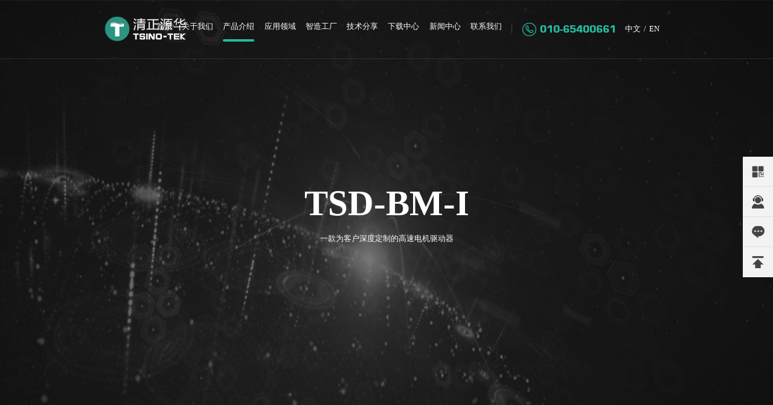

--- FILE ---
content_type: text/html; charset=utf-8
request_url: http://www.tsino-tek.cn/TSDCM/
body_size: 5245
content:
<!DOCTYPE html>
<html>
<head>
<meta charset="utf-8">
<meta name="viewport" content="width=device-width, maximum-scale=1.0, user-scalable=1">
<title>工业端定制-BM系列_清正源华</title>
<meta name="description" content="" />
<meta name="keywords" content="" />
<link href="/favicon.ico" rel="shortcut icon" type="image/x-icon" />
<link rel="stylesheet" href="/template/pc/css/swiper.min.css">
<link rel="stylesheet" href="/template/pc/css/common.css">
<link rel="stylesheet" href="/template/pc/css/other.css">
<link rel="stylesheet" href="/template/pc/css/product.css">
<script>
var _hmt = _hmt || [];
(function() {
  var hm = document.createElement("script");
  hm.src = "https://hm.baidu.com/hm.js?3f751b21a2df97e872fb19abd568a1e2";
  var s = document.getElementsByTagName("script")[0]; 
  s.parentNode.insertBefore(hm, s);
})();
</script>
</head>

<body>
	
<div id="wrapper">
	
	<!-- header start -->
<script>
var _hmt = _hmt || [];
(function() {
  var hm = document.createElement("script");
  hm.src = "https://hm.baidu.com/hm.js?3f751b21a2df97e872fb19abd568a1e2";
  var s = document.getElementsByTagName("script")[0]; 
  s.parentNode.insertBefore(hm, s);
})();
</script>
<div class="header" id="header">
	<a class="navbar-brand" href="/">
		<img src="/template/pc/images/logo_green.png" class="logo logo_green">
		<img src="/uploads/allimg/20220425/1-2204251123305W.png" class="logo logo_white">
	</a>
	<div class="nav_box">
		<div class="container">
			<div class="closeNav">
				<span class="line1"></span>
				<span class="line2"></span>
			</div>
			<ul class="nav navbar-nav">
			
				<li class="nav-item ">
					<div class="nav_tit"><a href="/">首页</a></div>
				</li>
								<li class="nav-item ">
					<div class="nav_tit"><a href="//www.tsino-tek.cn/qyjj?type=1">关于我们</a></div>
				</li>
								<li class="nav-item on nav-item-pro">
					<div class="nav_tit"><a href="//www.tsino-tek.cn/#product">产品介绍</a></div>
					<div class="subnav">
						<div class="container">
							<div class="grid">
																<div class="column-item">
									<div class="product-img">
										<a href="/bd/"><img src="/uploads/allimg/20230206/2-230206105243119.png"></a>
									</div>
									<div class="product-link">
										<a href="/bd/" class="title">高速驱动器-BD系列</a>
										<ul>
																						<li class="nav-item"><a href="/cpjs/107.html">TSD-BD</a></li>
																						<li class="nav-item"><a href="/cpjs/208.html">TSD-DCHSF</a></li>
																					</ul>
									</div>
								</div>
																<div class="column-item">
									<div class="product-img">
										<a href="/HP/"><img src="/uploads/allimg/20230420/2-230420132500504.png"></a>
									</div>
									<div class="product-link">
										<a href="/HP/" class="title">高速驱动器-HP系列</a>
										<ul>
																						<li class="nav-item"><a href="/cpjs/317.html">HP2S-S23A0P7</a></li>
																						<li class="nav-item"><a href="/cpjs/320.html">HP2S-S23D1P5</a></li>
																						<li class="nav-item"><a href="/cpjs/157.html">HP2S-S23D3P8</a></li>
																						<li class="nav-item"><a href="/cpjs/158.html">HP2S-T38A5P5</a></li>
																						<li class="nav-item"><a href="/cpjs/318.html">HP2S-T38A011</a></li>
																						<li class="nav-item"><a href="/cpjs/329.html">HP2S-T38A18P</a></li>
																					</ul>
									</div>
								</div>
																<div class="column-item">
									<div class="product-img">
										<a href="/ylsm/"><img src="/uploads/allimg/20250723/1-250H3153645I1.png"></a>
									</div>
									<div class="product-link">
										<a href="/ylsm/" class="title">医疗端定制-SM系列</a>
										<ul>
																						<li class="nav-item"><a href="/cpjs/378.html">呼吸机</a></li>
																						<li class="nav-item"><a href="/cpjs/376.html">制氧机</a></li>
																						<li class="nav-item"><a href="/cpjs/377.html">离心机</a></li>
																					</ul>
									</div>
								</div>
																<div class="column-item">
									<div class="product-img">
										<a href="/ccm/"><img src="/uploads/allimg/20230202/2-2302021K314503.png"></a>
									</div>
									<div class="product-link">
										<a href="/ccm/" class="title">白电端定制-SM系列</a>
										<ul>
																						<li class="nav-item"><a href="/cpjs/380.html">变频冰箱主控板</a></li>
																						<li class="nav-item"><a href="/cpjs/381.html">变频空调主控板</a></li>
																						<li class="nav-item"><a href="/cpjs/323.html">工业泵类电驱</a></li>
																						<li class="nav-item"><a href="/cpjs/379.html">直流风机主控板</a></li>
																						<li class="nav-item"><a href="/cpjs/382.html">发电机主控板</a></li>
																					</ul>
									</div>
								</div>
																<div class="column-item">
									<div class="product-img">
										<a href="/TSDCM/"><img src="/uploads/allimg/20220405/2-2204051H529525.png"></a>
									</div>
									<div class="product-link">
										<a href="/TSDCM/" class="title">工业端定制-BM系列</a>
										<ul>
																						<li class="nav-item"><a href="/cpjs/207.html">TSD‐BM‐I</a></li>
																						<li class="nav-item"><a href="/cpjs/205.html">TSD‐BM‐II</a></li>
																					</ul>
									</div>
								</div>
																<div class="column-item">
									<div class="product-img">
										<a href="/TSDTB/"><img src="/uploads/allimg/20220510/2-220510162400V6.png"></a>
									</div>
									<div class="product-link">
										<a href="/TSDTB/" class="title">高速驱动器-TB系列</a>
										<ul>
																						<li class="nav-item"><a href="/cpjs/156.html">TSD-TB</a></li>
																					</ul>
									</div>
								</div>
																<div class="column-item">
									<div class="product-img">
										<a href="/ambc/"><img src="/uploads/allimg/20230209/2-230209110UE15.png"></a>
									</div>
									<div class="product-link">
										<a href="/ambc/" class="title">磁悬浮轴承-AMBC系列</a>
										<ul>
																						<li class="nav-item"><a href="/cpjs/209.html">TSD-AMBC</a></li>
																						<li class="nav-item"><a href="/cpjs/315.html">径向轴承</a></li>
																						<li class="nav-item"><a href="/cpjs/316.html">轴向轴承</a></li>
																					</ul>
									</div>
								</div>
															</div>
						</div>
					</div>
				</li>
								<li class="nav-item ">
					<div class="nav_tit"><a href="//www.tsino-tek.cn/#area?type=1">应用领域</a></div>
				</li>
								<li class="nav-item ">
					<div class="nav_tit"><a href="/zhgc/?type=1">智造工厂</a></div>
				</li>
								<li class="nav-item ">
					<div class="nav_tit"><a href="/jsfx/?type=1">技术分享</a></div>
				</li>
								<li class="nav-item ">
					<div class="nav_tit"><a href="//www.tsino-tek.cn/bdxl?type=1">下载中心</a></div>
				</li>
								<li class="nav-item ">
					<div class="nav_tit"><a href="/xwzx/?type=1">新闻中心</a></div>
				</li>
								<li class="nav-item  nav-item2">
					<div class="nav_tit"><a href="/qyjj?type=3">联系我们</a></div>
					<!--<div class="subnav subnav2">
    					<ul>
    						<li>
    							<a href="/qyjj?type=4">加入我们</a>
    						</li>
    					</ul>
    				</div>-->
				</li>
			</ul>
			<div class="tel"><span>010-65400661</span></div> 
			<div class="en"><a href="http://www.tsino-tek.cn/">中文</a>/<a href="http://en.tsino-tek.cn/">EN</a></div>  
			
			
		</div>
	</div>


	<div class="Navbar">
		<span class="icon-bar"></span>
		<span class="icon-bar"></span>
		<span class="icon-bar"></span>
	</div>
</div>
<div class="mHeadMask"></div>
<!-- header end -->

	<div id="scroller">
				<div id="feature" class="banner_pro">
			<div class="bg" style="background-image: url(/template/pc/images/banner_pro.jpg)"></div>
			<div class="text">
				<div class="box">
					<div class="animate p1">TSD‐BM‐I</div>
					<div class="animate p2">一款为客户深度定制的高速电机驱动器</div>
				</div>
			</div>
		</div>
		
		<div id="stats" class="section">
			<div class="content-center container">
				<div id="stat1" class="stat">
					<p><span class="number">64</span>kHz</p>
					<span class="label">开关频率</span>
				</div>
				<div id="stat2" class="stat">
					<p><span class="number">480000</span>rpm</p>
					<span class="label"> 最高转速</span>
				</div>
				<div id="stat3" class="stat">
					<p>≤0.<span class="number">2</span>%</p>
					<span class="label">转速精度</span>
				</div>
			</div>
		</div>

		<div id="reveal" class="section resize pro_info">
			<div class="reveal-inner section-inner">
				<div class="inner-left-middle">
					<div class="animate">
						<div class="info">
							<div class="tit">产品简介</div>
							<div class="desc">
								TSD‐BM‐I产品是一款为客户深度定制的高速电机驱动器，驱动器采用了独有的“第五代电机控制技术”实现SoC FPGA并行加速，输出基波频率高达8,000Hz，可驱动480,000 rpm的高速电机/电主轴。
     TSD-BM系列产品被广泛应用与半导体、3C加工、高精加工、新能源等国家新兴战略领域，主要可为以下场合深度定制：涡轮分子泵、晶圆划片机、医疗离心机、PCB钻孔及分板机、义齿切削设备、氧化锆陶瓷加工设备、高精密磨床、高精雕铣机、高速离心式鼓风机、氢燃料电池空压机、高速压缩机等。							</div>
							<div class="btn_download"><a href="http://www.tsino-tek.cn/tsd__m__fb__iib/#download">点击下载</a></div>
						</div>
					</div>
				</div>
			</div>
		</div>

		<div id="slider" class="product_slide slider section swiper-container">
			<div class="swiper-wrapper">
				<div class="swiper-slide">
					<div class="background gallery-background gallery-full overflow-visible">
						<div class="reveal-bg" style="background: url(/uploads/allimg/20220418/2-22041Q1323OX.jpg) no-repeat top center; background-size: cover;">
						</div>
						<div class="reveal-container">
							<div class="reveal-overflow u-fullParent">
								<div class="reveal-render u-fullParent" style="background: url(/uploads/allimg/20220418/2-22041Q1323OX.jpg) no-repeat top center; background-size: 100% 100%;"  >
									<video id="reveal-video" autoplay loop muted width="100%" height="100%" preload="auto" autobuffer="true">
										
									</video>
								</div>
								<div id="reveal-lines" class="reveal-lines u-fullParent" style="background: url(/uploads/allimg/20220413/2-2204131R019506.jpg) no-repeat top center; background-size: 100% 100%;" >
									
								</div>
							</div>
						</div>
					</div>
					<div class="section-inner">
						<div id="reveal-overview" class="inner-left-middle">
							<div class="info">
								<div class="tit">基本参数 / <span>Basic parameters</span></div>
								<div class="table">
									<table><tbody><tr class="firstRow"><td width="580" valign="top" style="word-break: break-all;"><span style="font-size: 16px;">名称</span></td><td width="580" valign="top" style="word-break: break-all;"><span style="font-size: 16px;">TSD‐BM‐I</span></td></tr><tr><td width="580" valign="top" style="word-break: break-all;"><span style="font-size: 16px;">尺寸<br/></span></td><td width="580" valign="top" style="word-break: break-all;"><span style="font-size: 16px;">可定制</span></td></tr><tr><td width="580" valign="top" style="word-break: break-all;"><span style="font-size: 16px;">输入电压</span></td><td width="580" valign="top" style="word-break: break-all;"><span style="font-size: 16px;">根据需求定制</span></td></tr><tr><td width="580" valign="top" style="word-break: break-all;"><span style="font-size: 16px;">最大输出频率</span></td><td width="580" valign="top" style="word-break: break-all;"><span style="font-size: 16px;">8000Hz</span></td></tr><tr><td width="580" valign="top" style="word-break: break-all;"><span style="font-size: 16px;">输出电压</span></td><td width="580" valign="top" style="word-break: break-all;"><span style="font-size: 16px;">根据需求定制</span></td></tr><tr><td width="580" valign="top" style="word-break: break-all;"><span style="font-size: 16px;">额定输出功率</span></td><td width="580" valign="top" style="word-break: break-all;"><span style="font-size: 16px;">根据需求定制</span></td></tr><tr><td valign="top" colspan="1" rowspan="1" style="word-break: break-all;"><span style="font-size: 16px;">通信方式</span></td><td valign="top" colspan="1" rowspan="1" style="word-break: break-all;"><span style="font-size: 16px;">支持IO/RS485/CAN</span></td></tr><tr><td width="580" valign="top" style="word-break: break-all;"><span style="font-size: 16px;">环境温度范围</span></td><td width="580" valign="top" style="word-break: break-all;"><p><span style="font-size: 16px;">根据需求设定</span></p></td></tr></tbody></table><p><br/></p><p><br/></p>								</div>
								<div class="btn_download"><a href="http://www.tsino-tek.cn/tsd__m__fb__iib/#download">点击下载</a></div>
							</div>
						</div>
					</div>
				</div>
				
				<div class="swiper-slide">
					<div class="background gallery-background gallery-full" style="background: url(/uploads/allimg/20220418/2-22041Q132421K.jpg) no-repeat top center; background-size: 100% 100%;">
					</div>
					<div class="section-inner">
						<div class="inner-left-middle">
							<div class="info">
								<div class="tit">产品对比</div>
								<div class="desc">
									<p style="text-indent: 28px; line-height: 1.5em;"><span style="font-family: 宋体, SimSun;">TSD‐BM‐I产品是一款为客户深度定制的高速电机驱动器，驱动器采用了独有的“第五代电机控制技术”实现SoC FPGA并行加速，输出基波频率高达8,000Hz，可驱动480,000 rpm的高速电机/电主轴。</span></p><p style="text-indent: 28px; line-height: 1.5em;"><span style="font-family: 宋体, SimSun;">TSD‐BM‐I产品被广泛应用与半导体、3C加工、高精加工、新能源等国家新兴战略领域，主要可为以下场合深度定制：涡轮分子泵、晶圆划片机、医疗离心机、PCB钻孔及分板机、义齿切削设备、氧化锆陶瓷加工设备、高精密磨床、高精雕铣机、高速离心式鼓风机、氢燃料电池空压机、高速压缩机等。</span></p><p><br style="white-space: normal;"/></p><p><br/></p>								</div>
								<div class="btn_download"><a href="http://www.tsino-tek.cn/tsd__m__fb__iib/#download">点击下载</a></div>
							</div>
						</div>
					</div>
				</div>
				
			</div>
			<div id="controls">
				<div class="swiper-dots not-mobile"></div>
				<div id="gallery-prev-s">
					&lt;
				</div>
				<div id="gallery-next-s">
					&gt;
				</div>
			</div>
					</div>

		<div class="footer">
	<div class="container">
		<div class="top">
			<div class="ft_nav">
				<a href="/" class="ft_logo"><img src="/template/pc/images/logo_white.png"></a>
				<div class="ft_nav_ul">
					<ul>
						<li><a href="/">首页</a></li>
						<li><a href="/qyjj">关于我们</a></li><li><a href="/#product">产品介绍</a></li><li><a href="/zhgc/">智造工厂</a></li><li><a href="/jsfx/">技术分享</a></li>						<!--<li><a href="/xwzx/">新闻中心</a></li>-->
					</ul>
				</div>
			</div>
			<div class="ft_mesg">
				<dl>
					<dt>清正源华（北京）科技有限公司</dt>
					<dd>
						地址：北京市海淀区北清路68号院24号楼2层101号A座01室					</dd>
					<dd>
						邮箱：info@tsino-tek.com					</dd>
					<dd>
						电话：010-65400661					</dd>
				</dl>
			</div>
			<div class="ft_wx">
				<img src="/uploads/allimg/20220419/2-2204191G112U8.jpg">
				<p>企业公众号</p>
			</div>
		</div>
		<div class="copyright">
			<span>© 2019 清正源华(北京)科技有限公司&nbsp;&nbsp;<a href="https://beian.miit.gov.cn/" rel="nofollow" target="_blank">京ICP备19020039号-2</a>&nbsp;&nbsp;<a href="https://beian.miit.gov.cn/" rel="nofollow" target="_blank">京ICP备19020039号-1</a> </span>
			<!--<span>技术支持：<a href="https://www.1558.cn/" target="_blank">商企云</a></span>-->
		</div>
	</div>
</div>

<div class="Side_nav">
	<ul>
		<li>
			<a href="javascript:;">
				<i class="icon icon_code"></i>
			</a>
          	<div class="tips tips_code">
          	    <p>企业公众号</p>
          	    <img src="/uploads/allimg/20220419/2-2204191G112U8.jpg">
          	 </div>
		</li>
		<li>
			<a href="https://affim.baidu.com/unique_41521731/chat?siteId=19571734&userId=41521731&siteToken=3f751b21a2df97e872fb19abd568a1e2" target="_blank">
				<i class="icon icon_tel"></i>
			</a>
          	<div class="tips tips_tel">
          	    <p class="p1">Tel：010-65400661</p>
          	    <p class="p1">Sales：158 1075 7476</p>
          	    <p class="p1">Sales：187 0145 6441</p>
          	    <p class="p2">Email：info@tsino-tek.com</p>
          	    <p class="p3">点击和我们在线交谈</p>
          	</div>
		</li>
		<li class="msg">
			<a href="javascript:;">
				<i class="icon icon_mesg"></i>
			</a>
		</li>
		<li id="top" style="display: list-item;">
			<a href="javascript:;">
				<i class="icon icon_return"></i>
			</a>
		</li>
	</ul>
</div>

<div class="mesg_alert">
	<!--<div class="tit">留言板</div>-->
	<div class="cont">
	    <div class="close"></div>
		<div class="title">留言板</div>
		<form class="mesform" method="post" name="theForm" id="theForm">
			<ul>
				<li>
					<div class="item item_area">
						<textarea class="inpt inpt_lg" name="attr_30"　cols="50" rows="4" placeholder="请在此输入留言内容，我们会尽快与您联系（必填）"></textarea>
					</div>
				</li>
				<li>
					<div class="item">
						<i class="icon"><img src="/template/pc/images/icon_mesg_tel.png"></i>
						<input name="attr_25" type="text" placeholder="电话（必填）" class="inpt">
					</div>
				</li>
				<li>
					<div class="item">
						<i class="icon"><img src="/template/pc/images/icon_mesg_email.png"></i>
						<input name="attr_26" type="text" placeholder="邮箱" class="inpt">
					</div>
				</li>
				<li>
					<div class="item">
						<i class="icon"><img src="/template/pc/images/icon_mesg_user.png"></i>
						<input name="attr_24" type="text" placeholder="姓名（必填）" class="inpt">
					</div>
				</li>
				<li>
					<div class="item">
						<i class="icon"><img src="/template/pc/images/icon_mesg_gs.png"></i>
						<input name="attr_27" type="text" placeholder="公司" class="inpt">
					</div>
				</li>
				<li>
					<div class="item">
						<i class="icon"><img src="/template/pc/images/icon_mesg_gsadd.png"></i>
						<input name="attr_29" type="text" placeholder="公司地址" class="inpt">
					</div>
				</li>
			</ul>
			<a href="javascript:;" id="submit" class="tijiao_btn">立即提交</a>
		</form>
	</div>
</div>


	</div>
</div>


<script src="/template/pc/js/jquery-1.11.3.min.js"></script>
<script src="/template/pc/js/common.js"></script>
<script src="/template/pc/js/deps-min.js"></script>
<script src="/template/pc/js/core-min.js"></script>
<script src="/template/pc/js/vehicles-min.js"></script>
<script type="text/javascript" src="/public/plugins/layer-v3.1.0/layer.js?t=1571037618"></script><script type="text/javascript">
	$(function(){
		$('#submit').on('click',function(){
			var name = $('input[name=attr_24]');
			var tel = $('input[name=attr_25]');
			var email = $('input[name=attr_26]');

			if(name.val() == ''){
				layer.msg('请填写您的姓名！', {time: 1500, skin: 'layer-msg-myskin layui-layer-hui'});
				name.focus();
				return false;
			}
			if(tel.val() == ''){
				layer.msg('请填写您的手机号码！', {time: 1500, skin: 'layer-msg-myskin layui-layer-hui'});
				tel.focus();
				return false;
			}
			var re = new RegExp("^(0|86|17951)?(13[0-9]|15[012356789]|17[678]|18[0-9]|14[57])[0-9]{8}$");
			if (!re.test(tel.val())) {
				layer.msg('手机号码不正确！', {time: 1500, skin: 'layer-msg-myskin layui-layer-hui'});
				tel.focus();
				return false;
			}
			$.ajax({
				// async:false,
				url : "/guestbook/submit.html",
				data: $('#theForm').serialize(),
				type:'post',
				dataType:'json',
				success:function(res){
					if (1 == res.code) {
						layer.msg(res.msg, {time: 1500, skin: 'layer-msg-myskin layui-layer-hui'},function(){
							window.location.reload();return false;
						});
					} else {
						alert(res.msg);
					}
				},
				error:function(e) {
					showErrorAlert(e.responseText);
				}
			});
		});
	});

</script>
<script>
var _hmt = _hmt || [];
(function() {
  var hm = document.createElement("script");
  hm.src = "https://hm.baidu.com/hm.js?3f751b21a2df97e872fb19abd568a1e2";
  var s = document.getElementsByTagName("script")[0]; 
  s.parentNode.insertBefore(hm, s);
})();
</script>
</body>
</html>


--- FILE ---
content_type: text/css
request_url: http://www.tsino-tek.cn/template/pc/css/common.css
body_size: 6281
content:
@charset "UTF-8";
body,div,dl,dt,dd,ul,ol,li,h1,h2,h3,h4,h5,h6,pre,code,form,fieldset,legend,input,button,textarea,p,blockquote,th,td{margin: 0;padding: 0;-moz-transition: all .3s;}
body{background: #fff;color: #323232;font-size: 14px; font-family: PingFangSC, PingFangSC-Regular, 'Microsoft YaHei', 微软雅黑, STXihei, 华文细黑, Georgia, 'Times New Roman', serif;}
td,th,caption{font-size: 14px;}
h1,h2,h3,h4,h5,h6{font-weight: normal;font-size: 100%;}
address,caption,cite,code,dfn,em,strong,th,var{font-style: normal;font-weight: normal;}
a{color: #323232;text-decoration: none;}
a:link{color: #323232;}
a:visited{color: #323232;}
a:hover,a:active,a:focus{text-decoration: none;}
img{border: none;vertical-align: top}
ol,ul,li{list-style: none;}
input,textarea,select,button{font: 14px PingFangSC, PingFangSC-Regular, 'Microsoft YaHei', 微软雅黑, STXihei, 华文细黑, Georgia, 'Times New Roman', serif;}
input{border: 0;outline: none;}
table{border-collapse: collapse;border-spacing: 0;}
dt,dd{font-weight: normal;}
p{word-wrap: break-word}
a{blr: expression(this.onFocus=this.blur());}
a:focus{outline: none;}
a.hidefocus{outline: none}
.clearfix{*zoom: 1;clear: both; zoom: 1;}
.clearfix:after{content: ".";display: block;height: 0;clear: both;visibility: hidden;font-size: 0px;}
*:focus{outline: none;}
button:focus {outline:none!important;;}
table{border-collapse: collapse;border-spacing: 0}


.fl{float: left;}
.fr{float: right;}
img{max-width: 100%; vertical-align: top;}
.picfocus{overflow: hidden;}
.picfocus img{-webkit-transition: 0.36s ease;-moz-transition: 0.36s ease;-o-transition: 0.36s ease;-ms-transition: 0.36s ease;}
.item:hover .picfocus img,
.picfocus:hover img,
a:hover .picfocus img{transform: scale(1.1);-webkit-transform: scale(1.1);-moz-transform: scale(1.1);-o-transform: scale(1.1);-ms-transform: scale(1.1);}
div{border: none}
.table{display: table;table-layout: fixed;width: 100%;height: 100%;}
.table-cell{display: table-cell;vertical-align: middle;width: 100%;height: 100%;z-index: 9999;}
body{transition: 0.5s ease all;}
* {
    -webkit-box-sizing: border-box;
    -moz-box-sizing: border-box;
    box-sizing: border-box
}
input[type=search] {
    -webkit-box-sizing: border-box;
    -moz-box-sizing: border-box;
    box-sizing: border-box
}
input[type=checkbox],input[type=radio] {
    -webkit-box-sizing: border-box;
    -moz-box-sizing: border-box;
    box-sizing: border-box;
    padding: 0
}
input[type=search] {
    -webkit-box-sizing: content-box;
    -moz-box-sizing: content-box;
    box-sizing: content-box;
    -webkit-appearance: textfield
}
:after,:before {
    -webkit-box-sizing: border-box;
    -moz-box-sizing: border-box;
    box-sizing: border-box
}



*{padding:0;margin:0;list-style: none; box-sizing: border-box;}

@media (max-width: 767px) {
	html,body,.dropdown-menu,.navbar-brand{ font-size:10px; }
}
@media (min-width: 768px) {
	html,body,.dropdown-menu,.navbar-brand{ font-size:12px; }
}
@media (min-width: 1200px) {
	html,body,.dropdown-menu,.navbar-brand{ font-size:13px; }
}
@media (min-width: 1360px) {
	html,body,.dropdown-menu,.navbar-brand{ font-size:14px; }
}
@media (min-width: 1440px) {
	html,body,.dropdown-menu,.navbar-brand{ font-size:14px; }
}
@media (min-width: 1600px) {
	html,body,.dropdown-menu,.navbar-brand{ font-size:16px; }
}

.container{padding: 0 13.54%; width: 100%; max-width: 1920px; margin: 0 auto;}
@media (max-width:767px){
	.container{padding: 0 15px;}
}
@media (min-width: 768px) and (max-width: 991px){
	.container{padding: 0 15px;}
}
@media(min-width: 992px) and (max-width: 1199px){
	.container{padding: 0 9%;}
}

@font-face {font-family: "Roman";
  src: url(fonts/SQUARE721-BT-BOLD.TTF)
}

.tit_box{position: relative; }
.tit_box .tabs{position: absolute; right: 0; top: 50%; transform: translateY(-60%); display: flex; margin-bottom: 1.25rem;}
.tit_box .tabs li{margin: 0 1.75rem 0 0; line-height: 2.25rem; font-size: 1rem; min-width: 8.75rem; color: #5A5A5A; border-radius: 2.25rem; display: flex; align-items: center; border: 1px solid #C5C5C5; }
.tit_box .tabs li a{padding: 0 2rem; font-size: 1rem;}
.tit_box .tabs li.on,
.tit_box .tabs li:hover{background: #26BB9F; border-color: #26BB9F;}
.tit_box .tabs li.on a,
.tit_box .tabs li:hover a{color: #fff;}
.tit_box .tabs li:last-child{margin-right: 0;}
.common_tit{position: relative; line-height: 1;}
.common_tit .tit_box{position: relative;}
.common_tit .tit{ font-size: 2.25rem; color: #4A4A4A; font-weight: bold;}
.common_tit .tit_en{ font-size: 2.75rem; margin: 1rem 0 0; font-weight: bold; color: #26BB9F; text-transform: uppercase;}
.common_tit .tit_en em{color: #34544C; font-weight: bold;}
.common_tit.white .tit{color: #fff;}
.common_tit.white .tit_en{color: #fff;}
.common_tit.white .tit_en em{color: #26BB9F;}
@media (min-width: 768px) and (max-width: 991px){
	.common_tit .tit_en{font-size: 3rem;}
	.common_tit .tit{font-size: 2rem; margin: 10px 0 0;}
}
@media (max-width:767px){
	.common_tit{display: block;}
	.common_tit .tit_en{font-size: 26px; }
	.common_tit .tit{font-size: 2rem;}
	.common_tit .tit_en::after{margin: 20px 0 0;}
	.common_tit.white{padding: 0 15px;}
	.common_tit.white .tit{padding-left: 0;}
	.common_tit .tabs a{margin-bottom: 10px; font-size: 14px; line-height: 36px;}
	.tit_box .tabs li{line-height: 32px;}
	.tit_box .tabs li a{font-size: 13px;}
}

/*.more a{position: relative; padding: 0 10px 0 1.5625rem; border-radius: 2.5rem; display: inline-flex; align-items: center; justify-content: space-between; font-size: 1rem; background: #22b599; height: 2.5rem;  color: #fff; transition: .3s all;}
.more a::after { content: "";  width: 1.5rem; height: 1.5rem; margin: 0 0 0 1.5rem; border-radius: 50%; background: #fff url(../images/more_arrow.png) no-repeat center center; }*/
.more_link{ font-size: 14px; line-height: 1; text-transform: uppercase;}
.more_link::after { content: "";  width: 22px; height: 14px; margin: 0 0 0 10px; background: url(../images/icon_more.png) no-repeat center left; vertical-align: top; display: inline-block;}

.more a{line-height: 2.5rem; font-size: 1rem; color: #25ba9e; width: 10.875rem; border-radius: 2.5rem; display: flex; align-items: center; justify-content: center; border: 1px solid #25ba9e; transition: all 0.3s;}
.more a:hover{background: #22B599; border-color: #22B599; color: #fff;}
.more a .icon{margin: 0 12px 0 0;display: flex; align-items: center; width: 26px; height: 24px; background: url(../images/icon_btn_more_green.png) no-repeat top left;}
.more a:hover .icon{background: url(../images/icon_btn_more.png)}
@media (max-width:767px){
    .more a{line-height: 36px; width: 140px; font-size: 14px;}
}

/*header*/
.header{position: fixed; width:100%; height: 7.5rem; z-index: 10; border-bottom: 1px solid rgba(255,255,255,0.11); text-align: center; font-size: 1rem;  transition: 0.5s all; }
.header .nav_box{height: 100%;}
.header .nav_box>.container{height: 100%; display: flex; align-items: center; justify-content: space-between;}
.header .navbar-brand{ position: absolute; left: 13.54%; top: 50%; z-index: 100; display: flex; align-items: center; transform: translateY(-50%); transition: all 0.3s;}
.header .navbar-brand .logo{height: 58px; transition: 0.5s all;}
.header .nav{/* position: relative; */ float: right;flex: 1;height: 100%; padding: 0 2.25rem 0 0; display: flex;align-items: center;justify-content: flex-end;}
.header .nav>li{/* position: relative; */float: left;height: 100%;}
.header .nav>li>.nav_tit{position: relative; display: flex; align-items: center; padding: 0 2.25rem 0 0; height: 100%; z-index: 100;}
.header .nav>li:last-child>.nav_tit{padding-right: 0;}
.header .nav>li>.nav_tit::after{content: ""; display: none; position: absolute; left: 50%; bottom: -11px; transform: translateX(-50%);  width: 0; height: 0; border-left: 4px solid transparent; border-right: 4px solid transparent; border-bottom: 5px solid transparent; }
.header .nav>li>.nav_tit>a{position: relative; color: #fff; font-size: 1rem; line-height: 1; padding: 10px 0 19px; display: flex; align-items: center; }
.header .nav>li>.nav_tit>a::after{content: ''; position: absolute; left: 50%; right: 50%; bottom: 0; width: 0; transition: all 0.3s; height: 4px; border-radius: 4px; background: transparent;}
.header .nav>li>.nav_tit>.caret{ position: absolute; top: 50%; display: inline-block; width: 0; height: 0; margin-left: 4px; vertical-align: middle; border-top: 4px dashed #fff; border-top: 4px solid\9; border-right: 4px solid transparent; border-left: 4px solid transparent;}
.header .nav>li:hover .nav_tit>a::after,
.header .nav>li.on>.nav_tit>a::after{background: #26BB9F; left: 0; right: 0; width: 100%;}
.header .nav>li .subnav{position: absolute;left: 0;right: 0;top: 7.5rem; max-height: 570px; padding: 3.625rem 0 3.125rem; opacity: 0; visibility: hidden; background: #fff; text-align: left; background: url(../images/drop_bg.jpg) no-repeat top center; z-index: -1;box-shadow: 0 6px 12px rgba(0, 0, 0, 0.18); transition: 0.125s ease-out;}
.header .nav>li .subnav .container{height: 100%;}
.header .nav>li .subnav .grid{ display: flex; flex-flow: row wrap; height: 100%; overflow-y: auto; max-height: 465px;}
.header .nav>li .subnav .column-item{width: 33.3333%; padding: 0 0 4.5rem; border-right: 1px solid rgba(0,0,0,0.06); position: relative;  display: -webkit-box; display: flex;}
.header .nav>li .subnav .column-item:nth-child(3n-1){justify-content: center;}
.header .nav>li .subnav .column-item:nth-child(3n){justify-content: flex-end; padding: 0 2.25rem 0 0; border: none;}
.header .nav>li .subnav .column-item:nth-last-child(1),
.header .nav>li .subnav .column-item:nth-last-child(2),
.header .nav>li .subnav .column-item:nth-last-child(3){padding-bottom: 0;}
.header .nav>li .subnav .column-item .product-img{width: 8.75rem; height: 8.75rem; margin-right: 4.125rem; display: inline-block; -webkit-box-pack: center;-moz-justify-content: center;justify-content: center;-webkit-box-align: center;-moz-align-items: center;align-items: center;}
.header .nav>li .subnav .column-item .product-img a{display: block;}
.header .nav>li .subnav .column-item .product-img img{width: 100%;height: auto;}
.header .nav>li .subnav .column-item .product-link{display: inline-block;max-width: 208px;}
.header .nav>li .subnav .column-item .title{color: #0F0F0F;line-height: 1; font-size: 1.125rem; font-weight: bold; display: block;}
.header .nav>li .subnav .column-item ul{margin: 1rem 0 0; display: inline-block;}
.header .nav>li .subnav .column-item ul li.nav-item{padding: 0;width: 100%; font-size: 1rem; line-height: 2; }
.header .nav>li .subnav .column-item ul li.nav-item a{color: #60626D; cursor: pointer;display: inline-block;word-break: break-word;}
.header .nav>li .subnav .column-item ul li:last-child a {margin-bottom: 0;}
.header .nav>li .subnav .column-item a:hover{color: #26BB9F;}
.header .nav>li .subnav .column-item ul li.nav-item a:hover{color: #26BB9F;}

.header .nav>li .subnav .grid::-webkit-scrollbar {width: 10px;}/* 设置滚动条的样式 */
.header .nav>li .subnav .grid::-webkit-scrollbar-track {background-color: #DCDCDC;	border-radius: 10px;}/* 滚动槽 */
.header .nav>li .subnav .grid::-webkit-scrollbar-thumb { width: 6px; border-radius:6px; background:#fff;}/* 滚动条滑块 */
.header .nav>li .subnav .grid::-webkit-scrollbar-thumb:window-inactive {width: 6px; background:#fff;}

.header .nav>li.nav-item2{position: relative;}
.header .nav>li.nav-item2 .subnav{padding: 0; min-width: 120px; left: 50%; transform: translateX(-50%);}
.header .nav>li.nav-item2 .subnav a{ line-height: 50px; padding: 0 15px; display: block; text-align: center;}
.header .nav>li.nav-item2 .subnav a:hover{color: #26BB9F;}

.header .nav>li:hover .subnav{opacity: 1; visibility: visible; z-index: 10; transition: 0.36s ease-in-out;}
.Navbar {display: none;float: right; width: 24px; height: 16px; margin: 17px 10px 0 0; position: relative; transition: all 0.5s ease; cursor: pointer;}
.Navbar .icon-bar { width: 24px; height: 2px; background: #26BB9F; display: block;}
.Navbar .icon-bar:nth-child(2){margin: 5px 0;}
.Nav_m{display: none;}

.header .tel{position: relative; display: flex; align-items: center; color: #26BB9F; font-size: 1.25rem; height: 25px; line-height: 25px;}
.header .tel::before{content: '';  height: 14px; width: 1px; margin-right: 2.25rem; background-color: rgba(38, 187, 159, 0.4); }
.header .tel span{ padding: 0 0 0 2.25rem; background: url(../images/icon_nav_tel.png) no-repeat center left; background-size: 25px auto;font-family: Roman; font-weight: bold;}
.header.fixed{position: fixed; top: 0; z-index: 9999; background: rgba(0,0,0,0.3); height: 70px; line-height: 70px; box-shadow: 0 2px 6px rgb(0, 0, 0 , 0.1); backdrop-filter: saturate(180%) blur(20px);}
.header.fixed .nav_box{padding: 0;}
.header.fixed .navbar-brand{height: 70px; padding: 10px 0;}
.header.fixed .navbar-brand .logo{width: auto; height: 46px;}
.header.fixed .navbar-brand .slogan{width: auto; height: 20px;}
.header.fixed .top{height:0; visible:hidden; opacity: 0;}
.header.fixed .nav>li .subnav{top: 70px;}

@media (min-width: 992px) { 
    .header.hide{top: -7.5rem; display: none;}  
    .header.show{top: 0;}
}
@media (min-width: 768px) and (max-width: 991px){
	.header{padding: 0 30px;}
	.header .container .box{padding: 0 15px;}
	.header.fixed{ height: 6.25rem; line-height: 6.1875rem;}
	.header .navbar-brand,
	.header.fixed .navbar-brand{ height: 6.25rem; padding: 1.8875rem 0;}
	.header .navbar-brand .logo,
	.header.fixed .navbar-brand .logo{height: 2.475rem;}
	.header .nav_box{padding-right: 1rem;}
	.header .nav>li>.nav_tit{padding: 0 0.3rem;} 
}
@media(min-width: 992px) and (max-width: 1199px){
	.header .nav>li>.nav_tit{padding: 0 0.5rem;} 
}
@media(min-width: 1200px) and (max-width: 1440px){
    .header .navbar-brand .logo{height: 42px;}
	.header .nav{padding: 0 1.25rem 0 0;} 
    .header .nav>li>.nav_tit{padding: 0 1.25rem 0 0;}
    .header .tel::before{margin-right: 1.25rem;}
}
@media(min-width: 1440px) and (max-width: 1600px){
    .header .nav{padding: 0 1.25rem 0 0;}
    .header .nav>li>.nav_tit{padding: 0 1.5rem 0 0;}
    .header .tel::before{margin-right: 1.25rem;}
}
@media(min-width: 1600px) and (max-width: 1760px){
    .header .nav{padding: 0 1.25rem 0 0;}
    .header .nav>li>.nav_tit{padding: 0 1.5rem 0 0;}
    .header .tel::before{margin-right: 1.25rem;}
}
@media (max-width: 767px){
	.header {top: 0; height: 50px; background: #fff; text-align: left; z-index: 10000;}
	.header .top{padding: 0; height: 50px;}
	.header.fixed .top{display: flex; height: 50px; visible:visible; opacity: 1;}
	.header.fixed{background: rgba(0,0,0,0.3); height: 50px; line-height: 49px;}
	.header.fixed .navbar-brand .slogan{width: 18.3125rem; height: auto;}
	.header .container .box{padding: 0;}
	.header .navbar-brand,
	.header.fixed .navbar-brand{padding: 12px 0; left: 10px; height: 50px; padding: 12px 0;}
	.header .navbar-brand .logo,
	.header.fixed .navbar-brand .logo{width: auto; height: 26px;}
	.header .navbar-brand .logo_pc{display: none;}
	.header .navbar-brand .logo_m{display: block;}
	.Navbar{display: block; position: absolute; right: 5px; top: 0;}
	.header .nav_box{display: block; width: 80%; height: 100vh; padding: 0; overflow: hidden; position: fixed; top: 0; right: -80%; z-index: 1099; background: #f2f2f4; -webkit-transition: all 0.3s; transition: all 0.3s;}
	.header .nav_box .container{display: block; padding: 0;}
	.header .nav{float: none; display: block; height: auto; margin: 0;}
	.header .nav::after{content: none;}
	.header .nav>li{float: none; height: auto; width: 100%; display: block; border-bottom: 1px solid rgba(0,0,0,0.1);}
	.header .nav>li>.nav_tit{line-height: 40px; display: flex; justify-content: space-between; align-items: center;}
	.header .nav>li>.nav_tit>a{color: #333; flex: 1; line-height: 40px; font-size: 13px; padding: 0 15px;}
	.header .nav>li.on>.nav_tit::after{content: none;}
	.header .nav>li>.nav_tit>.caret{border-top-color: #333; position: static; margin-left: 30px;}
	.header .closeNav{width: 24px; height: 24px; position: relative; margin: 17px 0 20px 20px; cursor: pointer;}	
	.header .closeNav span{position: absolute; left: 0; top: 11px; width: 20px; height: 2px; background: #666;}
	.header .closeNav span.line1{transform: rotate(45deg);}
	.header .closeNav span.line2{transform: rotate(135deg);}
	.header .nav>li>a{justify-content: space-between; align-items: center; display: flex; width: 100%; line-height: 40px; color: #fff; font-size: 14px; font-weight: 600; padding: 0 20px; border-bottom: 1px solid rgba(255,255,255,0.1);}
	.header .nav_box.active{right: 0;}
	.header .nav>li .subnav{display: none; position: static; margin: 0; padding: 20px 0 15px; border-radius: 0; box-shadow: none; border: none; background: none; }
	.header .nav>li.on .subnav{display: block; transform: translateX(0); opacity: 1; visibility: visible;}
	.header .nav>li .subnav .container{display: block; padding: 0 2.625rem;}
	.header .nav>li .subnav .container .column .tit{font-size: 15px;}
	.header .nav>li .subnav .container .column ul{overflow: hidden;}
	.header .nav>li .subnav .container .column li{float: left; width: 50%; display: block;}
	.header .nav>li .subnav .container .column li::after{content: none;}
	.header .nav>li .subnav .container .column .cate_menu_plan li{width: 33.3%;}
	.header .nav>li:hover>.nav_tit>a, 
	.header .nav>li.on>.nav_tit>a, 
	.header .nav>li>.nav_tit>a:hover{color: #333;}
	.header .nav>li .subnav li a{color: #333; font-size: 13px; display: block;}
	.header .nav>li .subnav::before{content: none;}
	.header .nav>li .subnav .container .column_detail{display: none;}
	.mHeadMask{width: 100%; height: 100%; position: fixed; top: 0; left: 0; background: rgba(0, 0, 0, 0.3); z-index: 1009; display: none;}
	.header .tel{margin: 15px 0 0; padding: 0 15px;}
	.header .tel::before{content: none;}
	.header .tel span{padding-left: 30px;}
	.header .nav>li.nav-item2 .subnav{display: block; opacity: 1; transform: translateX(0); visibility: initial;border-top: 1px solid rgba(0,0,0,0.1);}
	.header .nav>li.nav-item2 .subnav a{text-align: left;}
}

/*footer*/
.footer{width: 100%; color: #fff; background: url(../images/foot_bg.png) no-repeat top center; background-size: cover;}
.footer a{color: #fff;}
.footer a:hover{color: #26BB9F;}
.footer .top{ padding: 6.25rem 0 5.375rem; display: flex; justify-content: space-between; align-items: flex-end;}
.footer .ft_logo{display: inline-block;}
.footer .ft_nav{flex: 1;overflow: hidden;}
.footer .ft_nav_ul ul{ margin: 3.875rem 0 0; overflow: hidden;}
.footer .ft_nav_ul li{ float: left; margin: 0 4.5rem 0 0;}
.footer .ft_nav_ul li:last-child{margin-right: 0;}
.footer .ft_nav_ul li a{ font-size: 1rem; line-height: 1; display: block;}
.footer .ft_mesg{margin: 0 8.5rem 0 0; line-height: 1;}
.footer .ft_mesg dt{font-size: 1.25rem; font-weight: bold; margin-bottom: 1.875rem;}
.footer .ft_mesg dd{font-size: 1rem; line-height: 1.5; margin-bottom: 1.625rem;}
.footer .ft_mesg dd:last-child{margin-bottom: 0;}
.footer .ft_wx {width: 8.5rem; text-align: center; }
.footer .ft_wx p{font-size: 14px; margin: 1rem 0 0; line-height: 1;}
.footer .copyright{color: #838383; display: flex; justify-content: space-between; line-height: 1; padding: 2.75rem 0; font-size: 1rem; border-top: 1px solid rgba(229, 229, 229, 0.1); } 
.footer .copyright a{color: #838383;}
.footer .copyright a:hover{color: #fff;}

@media(min-width: 1200px) and (max-width: 1600px){
    .footer .ft_nav_ul li{margin: 0 2.5rem 0 0;}
    .footer .ft_mesg{margin: 0 5rem 0 0;}
}
@media (max-width: 767px){
	.footer .top{display: block; padding: 20px 0;}
	.footer .ft_nav{display: none;}
	.footer .ft_mesg{margin: 0; text-align: center;}
	.footer .ft_mesg .p2{margin: 15px 0 10px;}
	.footer .ft_wx{width: 96px; margin: 15px auto 0;}
	.footer .ft_wx p{font-size: 12px;}
	.footer .copyright{display: block; text-align: center; font-size: 12px; line-height: 20px; padding: 10px 0;}
	.footer .copyright span{display: block;}
	.footer .ft_mesg dt{font-size: 15px;}
	.footer .ft_mesg dd{font-size: 13px;}
}


/*swiper*/
.swiper-container{vertical-align: top;}
.swiper-page{position: relative; width: 100%; height: 17px; margin: 3.5rem 0 0; display: flex; justify-content: space-between; align-items: center;}
.swiper-page .swiper-pagination{position: static;}
.swiper-page .swiper-pagination-bullet {opacity: 1; width: 1.75rem; height: 4px; margin: 0 2px; background: #070575; border-radius: 0;}
.swiper-page .swiper-pagination-bullet-active { background: #EB0201; width: 5.125rem;}
/* .swiper-button{display: flex; justify-content: center; height: 17px;}
.swiper-button .swiper-button-next,
.swiper-button .swiper-button-prev{position: static; width: 24px; height: 17px; margin: 0; background-color: transparent; background-size: 24px 17px; opacity: 1; }
.swiper-button .swiper-button-prev{ background: url(../images/swiper_prev.png) no-repeat top left;}
.swiper-button .swiper-button-next{margin: 0 0 0 1rem; background: url(../images/swiper_next.png) no-repeat top left;}
.swiper-button .swiper-button-prev.swiper-button-disabled{background-image: url(../images/swiper_prev_dis.png);}
.swiper-button .swiper-button-next.swiper-button-disabled{background-image: url(../images/swiper_next_dis.png);} */
@media (max-width: 767px){
	.swiper-page{margin: 20px 0 0;}
	.swiper-page .swiper-pagination-bullet:nth-child(1) { left: 15%;}
	.swiper-page .swiper-pagination-bullet:nth-child(2) { left: 35%;}
	.swiper-page .swiper-pagination-bullet:nth-child(3) { left: 55%;}
}

@media (max-width: 767px){
	.hidden-xs{display: none!important;}
}

.contact_box{height: 248px; display: flex; align-items: center; background: url(../images/contact_box.png) no-repeat top center;}
.contact_box .container{ display: flex; justify-content: space-between; }
.contact_box .tips{width: auto; font-size: 1.75rem; line-height: 1.5; margin: 34px 0 0; color: #6A717F; font-weight: bold;}
.contact_box .tips_pc{display: block;}
.contact_box .tips_m{display: none;}
.contact_box .mesg{flex: 1; overflow: hidden; margin: 0 0 0 4.85%;}
.contact_box .mesg ul{ margin: 0 -5px;overflow: hidden;}
.contact_box .mesg li{float: left; width: 33.3%; margin: 0 0 12px ; padding: 0 5px;}
.contact_box .mesg li .item{height: 38px; padding: 0 10px; border-radius: 4px; display: flex; background: #fff; align-items: center;}
.contact_box .mesg .icon{height: 12px; margin: 0 12px 0 0; display: flex; align-items: center;}
.contact_box .mesg .inpt{border: none; background: none; flex: 1; color: #333; font-size: 14px; line-height: 24px; overflow: hidden;}
.contact_box .mesg .inpt::-webkit-input-placeholder {color: #838383;}
.contact_box .mesg .inpt::-moz-input-placeholder {color: #838383;}
.contact_box .mesg .inpt::-ms-input-placeholder {color: #838383;}
.contact_box .mesg .li_lg{width: 100%; }
.contact_box .mesg .li_lg .item{height: 70px;}
.contact_box .mesg .li_lg .inpt{height: 100%; padding: 7px 0; resize: none;}
.contact_box .mesg .tijiao_btn{ float: right; border-radius: 38px; border: 1px solid #26BB9F; color: #26BB9F; font-size: 1rem; line-height: 38px; padding: 0 4.875rem; display: inline-block;}
.contact_box .mesg .tijiao_btn:hover{background: #26BB9F; color: #fff;}
@media (max-width: 767px) {
	.contact_box{padding: 30px 0; height: auto; background: #f4f4f4;}
    .contact_box .container{display: block;}
	.contact_box .tips{margin: 0; font-size: 16px;}
	.contact_box .tips_pc{display: none;}
	.contact_box .tips_m{display: block;}
	.contact_box .mesg{margin: 20px 0 0;}
	.contact_box .mesg li{width: 100%;}
    .contact_box .mesg .li_lg{width: 100%;}
	.contact_box .mesg .inpt{font-size: 13px;}
	.contact_box .mesg .tijiao_btn{font-size: 13px; width: 100%; padding: 0; text-align: center; background: #26BB9F; color: #fff;}
}

/* 侧板导航*/
.Side_nav{position: fixed;right: 0px;top: 50%;width: 50px; -moz-transform: translate(0,- 50%);transform: translate(0,-50%); z-index: 1000000;}
.Side_nav ul{padding: 0;margin: 0;}
.Side_nav li{position:relative;width: 50px;height: 50px;transition: all 0.3s;z-index:3;}
.Side_nav li:last-child{margin-bottom: 0;}
.Side_nav li a{position: relative;width: 50px;height: 50px; display: block; background: #F3F3F3; text-align: center;z-index: 100;overflow: hidden;}
.Side_nav li a:after{content:"";position: absolute; left: 0; bottom: 0; width: 100%; height: 1px; background: rgba(0,0,0,0.08);}
.Side_nav li:last-child a:after{content: none;}
.Side_nav li .icon{height: 22px; margin: 14px 0; display: block;background: url(../images/icon_side_tel.png) no-repeat center center;}
.Side_nav li a:before{content: "";width: 0;height: 50px;background: #777;position: absolute;top: 0;left: 0;transition: all 0.6s;z-index: -1;}
.Side_nav li a p{font-size: 12px; color: #fff; line-height: 16px;}
.Side_nav li:hover a:before{width: 50px;}
#gotop{display: none;}
.Side_nav .tips {display: none; position: absolute; top: 0; background: #777; margin-right: 20px; }
.Side_nav .tips img{position: relative; z-index: 10;}
.Side_nav .tips::after { content: ''; display: block; background: #777; position: absolute; right: 2px; top: 30px; height: 20px; width: 20px;  -webkit-transform: rotate(45deg) translateY(-50%);  transform: rotate(45deg) translateY(-50%);}
.Side_nav li:hover .tips { display: block; right: 100%; width: 140px; height: 50px; padding: 10px; overflow: initial; line-height: 44px; color: #fff;}
.Side_nav li:hover .tips_tel{width: 248px; height: 151px; top: -9px; line-height: 24px;}
.Side_nav li:hover .tips_tel .p3{margin-top: 10px;}
.Side_nav li:hover .tips_code{width: 170px;height: 202px;}
.Side_nav li:hover .tips_code p{line-height: 1;margin-bottom: 15px; text-align: center;}
.Side_nav li .icon_code{background-image: url(../images/icon_side_code.png);}
.Side_nav li .icon_return{background-image: url(../images/icon_side_return.png);}
.Side_nav li .icon_mesg{background-image: url(../images/icon_side_mesg.png);}
.Side_nav li:hover .icon_code{background-image: url(../images/icon_side_code_hover.png);}
.Side_nav li:hover .icon_return{background-image: url(../images/icon_side_return_hover.png);}
.Side_nav li:hover .icon_mesg{background-image: url(../images/icon_side_mesg_hover.png);}
.Side_nav li:hover .icon_tel{background-image: url(../images/icon_side_tel_hover.png);}
@media (max-width:1199px){
	.Side_nav{bottom: 50px; top: auto; transform: translateY(0);}
	.Side_nav li{display: none; margin-bottom: 4px;}
	.Side_nav li.msg{display: block;}
	#gotop{display: none!important;}
	.Side_nav li a:after{content: none;}
	.Side_nav li a{border-radius: 50%; background: #26BB9F;}
	.Side_nav li .icon{}
	.Side_nav li .icon_mesg{background-image: url(../images/icon_side_mesg_hover.png);}
    .Side_nav li .icon_return{background-image: url(../images/icon_side_return_hover.png);}
}
@media (max-width: 767px){
    .Side_nav li.msg{display:none}
}

.mesg_alert{width: 320px;  background: #fff; /* width: 454px; height: 691px;padding: 53px 32px 0; background: url(../images/mesg_alert.png) no-repeat top center;*/ display: none; position: fixed; right: 70px; bottom: 0; z-index: 1000;     box-shadow: 0 2px 6px rgba(0,0,0,.3);}
.mesg_alert .tit{display: none; font-size: 24px; color: #575757; text-align: center; font-weight: bold; line-height: 1;}
.mesg_alert .close{position: absolute; cursor: pointer; top: 20px; right: 23px; width: 22px; height: 22px; transition: all 0.3s; background: url(../images/icon_mesg_close.png) no-repeat top left;  z-index: 10; background-size: cover;}
.mesg_alert .cont{position: relative; background: #fff; /*margin: 25px 0 0; */padding: 24px 30px; background: #fff;}
.mesg_alert .cont .title{position: relative; line-height: 1; margin-bottom: 17px; font-size: 18px; font-weight:bold; padding: 0 0 23px; color: #000; border-bottom: 1px solid #E4E4E4;}
.mesg_alert .cont .title::after{content: ''; position: absolute; bottom: 0; left: 0; width: 57px; height: 1px; display: block; background: #B1B1B1;}
.mesg_alert .cont li{margin: 0 0 12px ;}
.mesg_alert .cont li .item{height: 38px; padding: 0 10px; border-radius: 4px; display: flex; background: #F4F4F4; border: 1px solid #DFDFDF; align-items: center;}
.mesg_alert .cont li .item_area{height: 80px;}
.mesg_alert .cont .icon{height: 12px; margin: 0 12px 0 0; display: flex; align-items: center;}
.mesg_alert .cont .inpt{background: none; flex: 1; border: none; color: #333; font-size: 14px; line-height: 24px; overflow: hidden;}
.mesg_alert .cont .inpt_lg{height: 100%; padding: 7px 0; resize: none;}
.mesg_alert .cont .inpt::-webkit-input-placeholder {color: #838383;}
.mesg_alert .cont .inpt::-moz-input-placeholder {color: #838383;}
.mesg_alert .cont .inpt::-ms-input-placeholder {color: #838383;}
.mesg_alert .cont .tijiao_btn{border-radius: 4px; font-size: 14px; line-height: 38px; width: 100%; color: #fff; text-align: center; background: #26BB9F; display: block;}
.mesg_alert .close:hover{background-image: url(../images/icon_mesg_close_hover.png);}
@media (max-width:1199px){
	.mesg_alert{width: 80%;right: auto; left: 50%; top: 50%; transform: translate(-50%,-50%); height: auto;  padding: 25px 15px; background: #ebebeb; transform: translate(-50%,calc(-50% + 25px));}
	.mesg_alert .tit{font-size: 18px;}
	.mesg_alert .close{top: 20px; right: 15px;}
	.mesg_alert .cont{ margin: 20px 0 0; padding: 12px 15px;}
	.mesg_alert .cont .title{font-size: 15px; margin-bottom: 12px; padding: 0 0 14px;}
	.mesg_alert .cont li{margin: 0 0 10px;}
	.mesg_alert .cont li .item{height: 38px;}
	.mesg_alert .cont li .item_area{height: 80px;}
	.mesg_alert .cont .tijiao_btn{line-height: 38px;}
}
.layer-msg-myskin{bottom: 220px!important; top: auto!important; left: auto!important; right: 120px!important; width: 220px!important; }
.en{color: #fff; padding: 10px;}
.en a{color: #fff; padding: 5px;}

--- FILE ---
content_type: text/css
request_url: http://www.tsino-tek.cn/template/pc/css/other.css
body_size: 6267
content:
/*.header{position: relative;}
.header.fixed{position: fixed;}*/
.header .logo_green{display: none;}
.header .logo_white{display: block;}
.header.fixed.show .logo_green{display: block;}
.header.fixed.show .logo_white{display: none;}
.header.fixed.show .nav>li>.nav_tit>a{color: #1D1D1D;}
.header.fixed.show{background:#fff; display: block}
@media (max-width: 767px) {
    .header .logo_green{display: block;}
    .header .logo_white{display: none;}
}

.common_tit .tit{ margin:  0 0 1rem;}
.cloumn_tit{font-size: 1.5rem; color: #4A4A4A; display: flex; align-items: center;}
.cloumn_tit::after{content: ''; width: 50px; height: 2px; background: #26BB9F; margin: 0 0 0 1.25rem; display: inline-block;}
@media (max-width: 767px) {
    .cloumn_tit{font-size: 18px;}
}

.swiper-pagination{height: 4px; text-align: center; display: flex; justify-content: center;}
.swiper-pagination-bullet{position: static; width: 1.75rem; height: 4px; margin: 0 4px 0 0; background-color: #DFDFDF; opacity: 1; border-radius: 0;}
.swiper-pagination-bullet-active{width: 5.125rem; background: #26BB9F;}
.swiper-pagination-bullet:last-child{margin: 0;}

.swiper-button{position: absolute; bottom: 0; right: 0; margin: 0 ; width: 110px; height: 40px; display: flex; justify-content: space-between;}
.swiper-button-prev,
.swiper-button-next{position: static; opacity: 1; margin: 0; width: 40px; height: 40px; border-radius: 50%; background-size: 7px 12px; background-color: #22B599;}
.swiper-button-disabled{background-color: #9AB1AA; opacity: 1!important;}


/*zt_banner*/
.zt_banner{position: relative; overflow: hidden;}
.zt_banner img{width: 100%;}
.zt_banner .text{position: absolute; top: 0; left: 0; right: 0; bottom: 0; color: #fff; line-height: 1; display: flex; align-items: center; justify-content: flex-start;}
.zt_banner .text .box{display: flex; align-items: center;}
.zt_banner .text .p1{font-size: 2.5rem; font-weight: bold;}
.zt_banner .text .p2{font-size: 1.625rem; text-transform: uppercase; margin: 1.25rem 0 0;}
.zt_banner .text .p2::after{content: ''; width: 50px; height: 4px; background: #26BB9F; display: block; margin: 1.25rem 0;}
.zt_banner .text .slogan{font-size: 1rem; padding: 1rem 0 1rem 5.25rem; margin-left: 5.25rem; border-left: 1px solid rgba(255,255,255,0.32); }
.zt_banner_about{position: relative; min-height: 100vh;}
.zt_banner_about .swiper-container,
.zt_banner_about .swiper-wrapper,
.zt_banner_about .swiper-slide{min-height: 100vh;}
.zt_banner_about .swiper-slide{width: 100%; overflow: hidden;}
.zt_banner_about .swiper-pagination{bottom: 40px;}
.zt_banner_about .banner_pic{position: absolute; max-width: none; height: 100%; top: 0; left: 50%; transform: translateX(-50%);min-width: 100%;}

@-webkit-keyframes bounce-up {
 25% {-webkit-transform: translateY(10px);}
 50%, 100% {-webkit-transform: translateY(0);}
 75% {-webkit-transform: translateY(-10px);}
}

@keyframes bounce-up {
 25% {transform: translateY(10px);}
 50%, 100% {transform: translateY(0);}
 75% {transform: translateY(-10px);}
}
.zt_banner_about .mouse{position: absolute;bottom: 4.625rem;left: 50%;text-align: center;transform: translateX(-50%);z-index: 2;color: #fff;font-size: 14px;}
.zt_banner_about .mouse_box{-webkit-animation: bounce-up 1.4s linear infinite;animation: bounce-up 1.4s linear infinite;}
.zt_banner_about .mouse_box_pc{display: block;}
.zt_banner_about .mouse_box_m{display: none;}
.zt_banner_about .mouse .icon{margin-bottom: 1rem; display: block; }
.zt_banner_about .mouse .icon img{width: 27px;}
@media (max-width:767px){
	.zt_banner{margin: 50px 0 0; height: 150px;}
	.zt_banner .img{position: relative; height: 100%;}
	.zt_banner .img img{position: absolute; top: 0; left: 50%; transform: translateX(-50%); width: auto; max-width: initial; height: 100%;}
	.zt_banner .text .tit{width: auto;}
	.zt_banner .text .p1{font-size: 20px;}
	.zt_banner .text .p2{font-size: 14px;}
	.zt_banner .text .p2::after{margin: 1.25rem 0 0;}
	.zt_banner .text .slogan{flex: 1; overflow: hidden; font-size: 13px; padding: 1rem 0 1rem 20px; margin-left: 20px;}
	.zt_banner_about,
    .zt_banner_about .swiper-container,
    .zt_banner_about .swiper-wrapper,
    .zt_banner_about .swiper-slide{min-height: auto;height: 200px;}
    .zt_banner_about .swiper-pagination{bottom: 15px;}
    .zt_banner_about .mouse{display: none;}
    .zt_banner_about .mouse_box_pc{display: none;}
    .zt_banner_about .mouse_box_m{display: block;}
}

.path{margin: -50px 0 34px; font-size: 1rem; line-height: 16px; color: #fff; position: relative; z-index: 10;}
.path a{color: #fff;}
.path .home{background: url(../images/icon_home.png) no-repeat  center left; padding: 0 0 0 25px;}
.path .icon{width: 8px; height: 10px; margin: 0 8px; background: url(../images/icon_arrow.png) no-repeat center left; display: inline-block;}
@media (max-width:767px){
	.path{margin: 10px 0 6px; line-height: 24px; font-size: 13px; color: #333;}
	.path a{color: #333;}
	.path .home{background-image: url(../images/icon_home_black.png);}
	.path .icon{background-image: url(../images/icon_arrow_black.png);}
}

/*pages*/
.pages { font-size: 16px; color: #AFAFAF; }
.pages ul{display: flex; -webkit-box-pack: center; justify-content: center; align-items: center;}
.pages a { line-height: 38px; min-width: 38px; margin: 0 5px; font-weight: normal; font-size: 16px; color: #AFAFAF; border: 1px solid #C2C2C2; display: flex; align-items: center; justify-content: center; }
.pages a:hover, 
.pages .active a { background-color: #26BB9F; border: 1px solid #26BB9F; color: #fff; }
.pages strong{font-weight: bold;}
.pages .prev{text-indent: -1000em;margin: 0 0 0 40px; background: url(../images/icon_prev_dis.png) no-repeat center center; }
.pages .next{text-indent: -1000em; background: url(../images/icon_next_dis.png) no-repeat center center;}
.pages .prev:hover{background-image: url(../images/icon_prev_hover.png);}
.pages .next:hover{background-image: url(../images/icon_next_hover.png);}
@media (max-width:767px){
	.pages {font-size: 12px;}
	.pages a{font-size: 12px; min-width: 32px; line-height: 32px;}
}


/*column_tabs*/
.column_tabs{background: #F7F7F7; height: 90px; border-bottom: 1px solid #ECECEC;}
.column_tabs ul{display: flex; height: 100%; align-items: center;}
.column_tabs ul li{flex: 1;  height: 100%; text-align: center; border-right: 1px solid #ECECEC;}
.column_tabs ul li:last-child{border: none;}
.column_tabs ul li a{width: 100%; height: 100%; font-size: 1.125rem; color: #252525; display: flex; align-items: center; justify-content: center;}
.column_tabs ul li.on a,
.column_tabs ul li:hover a{background: #26BB9F; color: #fff;}
@media (max-width:767px){
    .column_tabs{height: 50px;}
	.column_tabs ul li a{font-size: 13px;}
}

.about{padding: 5rem 0 7.75rem; background: url(../images/about_bg2.jpg) no-repeat bottom center; background-size: cover;}
.about .cont{margin: 2rem 0 0; display: flex; justify-content: flex-end;}
.about .cont .pic{width: 52.14%; }
.about .cont .pic img{width: 100%;}
.about .cont .pic ul{height: 100%; margin: 0 -1.375rem 0; overflow: hidden;}
.about .cont .pic li{float: left; /*height: 50%;*/ width: 50%; padding: 2.125rem 1.375rem 0; overflow: hidden;}
.about .cont .pic li img{width: 100%;height: 100%; object-fit: cover;}
.about .cont .info{flex: 1; margin: 2.125rem 0 0 3.875rem; font-size: 1rem; line-height: 2.25; overflow: hidden;}
.about .cont .info p{text-indent: 2em;}
.about .cont .info p span{color: #26BB9F; font-size: 1.5rem}
@media (min-width:1260px) and (max-width:1600px){
    .about .container{width:1200px; padding: 0;}
}
@media (max-width:767px){
	.about{padding: 30px 0 ;}
	.about .cont{display: block;}
	.about .cont .pic{width: 100%;}
	.about .cont .pic ul{margin: 10px -5px 0; height: auto;}
	.about .cont .pic li{padding: 0 5px; margin: 10px 0 0; height: auto;}
	.about .cont .info{margin: 20px 0 0; font-size: 14px; line-height: 2;}
}


.honor{padding: 5rem 0 7.25rem; background: url(../images/honor_bg.jpg) no-repeat top center;}
.honor .tabs_item{margin: 5.625rem 0 0;}
.honor .tabs_item .swiper-container{margin: 2.625rem 0 0; width: calc(100% + 1.5rem);}
.honor .tabs_item .swiper-wrapper{margin-left: -1.5rem;}
.honor .tabs_item .swiper-slide{width: 25%; padding: 0 0 0 1.5rem;}
.honor .tabs_item .swiper-slide a{display: block; padding: 15px; display: flex; justify-content: center; align-items: center;}
.honor .tabs_item .swiper-slide img{max-width: 100%; max-height: 100%;}
.honor .tabs_item .item{background: rgba(255,255,255,0.75); height: 19.75rem; padding: 1.5rem 1rem; border: 1px solid #DCDCDC; display: flex; align-items: center; justify-content: center; }
.honor .button_box{margin: 3.5rem 0 0; display: flex; justify-content: space-between; align-items: center;}
.honor .swiper-pagination{position: static;}
.honor .swiper-button{position: static;}
@media (max-width:767px){
	.honor{padding: 30px 0 ;}
	.honor .tabs_item{margin: 30px 0 0;}
	.honor .tabs_item .item{height: 150px;}
	.honor .tabs_item .item img{max-height: 100%;}
	.honor .tabs_item .swiper-wrapper{margin-left: -10px;}
	.honor .tabs_item .swiper-slide{ padding: 0 0 0 10px;}
}


.contact{padding: 5rem 0 0; background: url(../images/map_contact.jpg) no-repeat top center;}
.contact .cont{margin: 4rem 0 0;}
.contact .cont .tabs_item{display: flex; align-items: center;}
/*.contact .cont .tabs_item1 .map_box{width: 68.57%; margin-left: -18.57%;}*/
.contact .cont .tabs_item1 .map_box{width: 50%; }
.contact .cont .tabs_item1 .info_box{flex: 1; overflow: hidden; padding: 0 0 0 10.25rem; }
/*.contact .cont .tabs_item2 .map_box{width: 68.57%; margin-right: -18.57%;}*/
.contact .cont .tabs_item2 .map_box{width: 50%;}
.contact .cont .tabs_item2 .info_box{flex: 1; overflow: hidden; padding: 0 7.875rem 0 0;}
.contact .cont .info_box .title{font-size: 1.625rem; color: #26BB9F; margin: 0 0 3.625rem; font-weight: bold;}
.contact .cont ul{overflow: hidden;}
.contact .cont li{margin-bottom: 1.5rem;}
.contact .cont li:last-child{margin: 0;}
.contact .cont li .item{display: flex; align-items: center; cursor: pointer;}
.contact .cont li .item .icon{width: 4.5rem; height: 4.5rem; border: 1px solid #EEEEEE; border-radius: 50%; background: url(../images/icon_contact_add.png) no-repeat top left; background-size: cover;}
.contact .cont li .item .icon_add{background-image: url(../images/icon_contact_add.png);}
.contact .cont li .item .icon_tel{background-image: url(../images/icon_contact_tel.png);}
.contact .cont li .item .icon_tel2{background-image: url(../images/icon_contact_tel2.png);}
.contact .cont li .item .icon_email{background-image: url(../images/icon_contact_email.png);}
.contact .cont li .info{ flex: 1; margin: 0 0 0 1.5rem; overflow: hidden;}
.contact .cont li .info .tit {font-size: 1rem; color: #1C1C1C; font-weight: bold;}
.contact .cont li .info .desc{font-size: 1rem; min-width: 145px; color: #868686; line-height: 1.6; margin: 10px 0 0;}
@media (max-width:767px){
	.contact{padding: 30px 0 0;}
	.contact .cont{margin: 30px 0 0;}
    .contact .cont .tabs_item{display: block; margin-bottom: 30px;}
    .contact .cont .tabs_item1{display: flex; flex-flow: column-reverse;}
    .contact .cont .tabs_item1 .map_box{width: 100%; margin: 30px 0 0 ;}
    .contact .cont .tabs_item1 .info_box{padding: 0 ;}
    .contact .cont .info_box .title{ font-size: 18px; margin: 0 0 20px;}
    .contact .cont li .info{margin: 0 0 0 12px;}
    .contact .cont li .info .tit{font-size: 15px;}
    .contact .cont li .info .desc{font-size: 13px;}
    .contact .cont .tabs_item2 .info_box{padding: 0;}
    .contact .cont .tabs_item2 .map_box{width: 100%; margin: 20px 0 0;}
}


.map_box .map{ height: 34.625rem;}
.map_box .map img{max-width: none;}
/* 消息内容 */
.BMap_bubble_content {display: flex; align-items: center; }
.BMap_bubble_content .info{padding: 0 30px 0 20px; max-width: 310px;}
.BMap_bubble_content .tit { font-size:1rem; color: #26347F; line-height: 1;}
.BMap_bubble_content .desc{font-size: 14px; color: #A4A4A4; line-height: 22px; margin: 4px 0 0;}
/* 内容 */
.BMap_pop div:nth-child(9) {padding: 0; top: 24px!important; width: 427px!important; height: 121px!important; left: 10px!important; box-sizing: border-box!important; background:#fff url(../images/map_mesg.png) no-repeat top left;}
/* 左上角删除按键 */
.BMap_pop img,
.BMap_shadow img{display: none;}
.BMap_top,
.BMap_bottom ,
.BMap_center {	display:none;}
/* 隐藏四个边角 */
.BMap_pop div:nth-child(1), 
.BMap_pop div:nth-child(3) ,
.BMap_pop div:nth-child(5),
.BMap_pop div:nth-child(7) {display:none;}
.BMap_bubble_content img{display: block;}
@media (max-width:767px){
    .BMap_bubble_content img{display: none;}
    .BMap_bubble_content .info{max-width: none; padding: 10px 15px;box-shadow: 0 6px 12px rgba(0, 0, 0, 0.18);}
    .BMap_bubble_content .tit{font-size: 15px;}
    .BMap_bubble_content .desc{font-size: 13px;}
    .BMap_pop>div:nth-child(1){display: none;}
    .BMap_pop div:nth-child(9){height: auto!important; width: 280px!important;}
}


/*join*/
.join{padding: 5rem 0 6.75rem;  background: url(../images/map_bg.png) no-repeat top 7.5rem right 8.489%;}
.join .cont{margin: 3.375rem 0 0;}
.join .cont ul li { font-size: 0.888rem; color: #3d3d3d; background: #fafafa; margin: 0 0 1.125rem;}
.join .cont ul li:last-child{margin-bottom: 0;}
.join .cont ul li:first-child .tab { border-top: 0; background: #26BB9F; font-size: 1rem; }
.join .cont ul li:first-child .tab span{color: #fff; font-size: 1.125rem; padding: 1.25rem 0;}
.join .cont .tab {background: #F2F2F2; display: flex; color: #26BB9F;}
.join .cont .tab span { font-size: 1rem; line-height: 1; width: 14%; padding: 1.3125rem 0; color: #535353; display: flex; justify-content: center; align-items: center;}
.join .cont .tab span:nth-of-type(1) { width: 23%; color: #272727;}
.join .cont .tab span:nth-of-type(2) { width: 19%; }
.join .cont .tab span:nth-of-type(3) { width: 22%; }
.join .cont .tab span:nth-of-type(4) { width: 17%; }
.join .cont .tab span:nth-of-type(5) { width: 19%; }
.join .cont .tab .bstn { cursor: pointer; background: url(../images/close.png) no-repeat center center;}
.join .cont .active .tab .bstn {background-image: url(../images/open.png);}
.join .cont .desc {position: relative; display: none; color: #7F7F7F; font-size: 1rem; line-height: 2.625; padding: 2.25rem 5.25rem; overflow: hidden; }
.join .cont .desc .tit{color: #2F2F2F; margin: 0 0 10px; font-size: 1.25rem; line-height: 1; font-weight: bold;}
.join .cont .more_btn{position: absolute; bottom: 3.5rem ; right: 5.25rem; font-size: 1rem; color: #fff; text-align: center; width: 10rem; line-height: 2.75rem; background: #26BB9F;}
.join .cont .more_btn a{ color: #fff;}
@media (max-width:767px){
	.join{padding: 30px 0; margin: 0;}
	.join .cont{margin-bottom: 0;}
	.join .cont ul li:first-child .tab{font-size: 14px;}
	.join .cont ul li{font-size: 13px;}
	.join .cont .tab span{width: 20%; font-size: 13px;}
	.join .cont .tab span:nth-of-type(1){width: 39%; padding-left: 10px!important; white-space: nowrap; text-overflow: ellipsis; overflow: hidden; display: block;}
	.join .cont .desc{font-size:13px; padding: 20px 15px ; line-height: 28px;}
	.join .cont .desc .box{display: block; padding-bottom: 100px; overflow: hidden;}
	.join .cont .desc .fl{width: 100%;}
	.join .cont .desc .fr{padding: 0;}
	.join .cont .desc .fl .item,
	.join .cont .desc .fl .item:last-child{margin-bottom: 20px;}
	.join .cont .desc .tit{ font-size: 15px;}
	.join .cont .desc .fl .item:last-child{position: absolute; bottom: 0; left: 0; right: 0;}
}

.technology{padding: 3.6rem 0 5.75rem; background: #f8f8f8;}
.technology .cont{display: flex; margin: 2.6rem 0 0;}
.technology .side_cont{flex: 1; overflow: hidden;}
.technology .side_news{width: 23.75rem; margin: 0 0 0 2.5rem;}
.technology .pic_box1 ul{overflow: hidden; margin: 0 -1rem;}
.technology .pic_box1 li{float: left; width: 50%; padding: 0 1rem; margin-bottom: 2rem;}
.technology .pic_box1 .item{display: block; position: relative;}
.technology .pic_box1 .item::after{ content: ''; position: absolute; top: 0; left: 0; bottom: 0; right: 0; background: url(../images/tech_pic_bg.png) no-repeat top center; background-size: cover;}
.technology .pic_box1 .item img{width: 100%;}
.technology .pic_box1 .info{position: absolute; bottom: 0; left: 0; right: 0; padding: 0 1.5rem 1.5rem; color: #fff; z-index: 2;}
.technology .pic_box1 .info p{font-size: 1.125rem; line-height: 1; overflow: hidden; white-space: nowrap; text-overflow: ellipsis;}
.technology .pic_box1 .info span{font-size: 12px; line-height: 1; margin: 8px 0 0; display: inline-block;}
.technology .pic_box1 .item:hover p{color: #26BB9F;}

.technology .pic_box2{margin: 1.75rem 0 0;}
.technology .pic_box2 .title{margin: 0 0 2.5rem; font-size: 1.5rem; color: #181818; line-height: 1; font-weight: bold;}
.technology .pic_box2 .m_list{overflow: hidden; margin: 0 -1rem;}
.technology .pic_box2 .m_list li{float: left; width: 33.3%; padding: 0 1rem; margin-bottom: 2.25rem;}
.technology .pic_box2 .item{background: #fff; display: block;}
.technology .pic_box2 .item img{width: 100%;}
.technology .pic_box2 .info{padding: 1.25rem 1.5rem;}
.technology .pic_box2 .info p{line-height: 1; overflow: hidden; white-space: nowrap; text-overflow: ellipsis;}
.technology .pic_box2 .info span{font-size: 14px; line-height: 1; margin: 14px 0 0; color: #A3A3A3; display: inline-block;}
.technology .pic_box2 .item:hover p{color: #26BB9F;}
.technology .pic_box2 .pages{margin: 2.125rem 0 0;}
.technology .pic_box2 .pages ul { justify-content: flex-start;}

.technology .search{display: flex; line-height: 2.625rem; padding: 2px; border: 1px solid #26BB9F; border-radius: 3rem;}
.technology .search form{flex: 1; overflow: hidden;}
.technology .search .inpt{width: 100%; font-size: 14px; padding: 0 1.125rem; border-radius: 3rem; background: none; overflow: hidden;}
.technology .search .search_btn{width: 2.625rem; height: 2.625rem; background: #26BB9F url(../images/icon_search.png) no-repeat center center; border-radius: 50%; text-indent: -1000em;}
.technology .side_news .title{ font-size: 1.375rem; height: 3.375rem; margin: 1.5rem 0 0; padding: 0 0 0 1.5rem; display: flex; align-items: center; border-left: 6px solid #26BB9F; background: #fff; color: #222; }
.technology .side_news .item{padding: 1.5rem 0; border-bottom: 1px dashed #E4E4E4; display: block; }
.technology .side_news .item .tit{font-size: 1rem; color: #1E1E1E; line-height: 1; transition: all 0.3s; white-space: nowrap; text-overflow: ellipsis; overflow: hidden;}
.technology .side_news .item .desc{font-size: 14px; color: #959595; line-height: 26px; margin: 12px 0 8px;}
.technology .side_news .item span{display: block; text-align: right; color: #A2A2A2; font-size: 14px; line-height: 1;}
.technology .side_news .item:hover .tit{color: #26BB9F; font-weight: bold;}
@media (max-width:767px){
    .technology{padding: 30px 0 ;}
    .technology .cont{display: block;}
    .technology .cont{margin: 30px 0 0;}
    .technology .pic_box1 .info{padding: 0 10px 10px;}
    .technology .pic_box1 .info p{font-size: 13px;}
    .technology .pic_box2 .title{font-size: 18px;}
    .technology .pic_box2 .m_list li{width: 50%;}
    .technology .pic_box2 .m_list li .picfocus{height: 99px;}
    .technology .side_news{width: 100%; margin: 30px 0 0;}
    .technology .side_news .title{font-size: 16px;}
    .technology .side_news .item .tit{font-size: 15px;}
    .technology .side_news .item .desc{font-size: 13px;}
}

/*news_list*/
.news_list { padding: 0 0 7.25rem;}
.news_list .cont{padding: 22px 0 0;}
.news_list .cont li{transition: all .36s; background: rgba(0,0,0,0); }
.news_list .cont li .item{position: relative; padding-top: 4.25rem; padding-bottom: 4.25rem; display: flex; align-items: center; overflow: hidden;}
.news_list .cont li .item::after{content: ''; position: absolute; bottom: 0; left: 13.54%; right: 13.54%; height: 1px; background: #F6F6F6;}
.news_list .cont li:last-child .item::after{content: none;}
.news_list .cont .date{padding: 0 4rem; font-family: arial; text-align: center;}
.news_list .cont .date .p1{font-size: 2rem; line-height: 1; color: #2C3238;}
.news_list .cont .date .p2{font-size: 12px;line-height: 2; color: #999;}
.news_list .cont .picfocus{float: left; width: 280px; height: 150px; overflow: hidden;}
.news_list .cont .news_cont{ flex: 1; overflow: hidden;}
.news_list .cont .tit{font-size: 1.125rem; color: #282828; line-height: 1; transition: all .36s; white-space: nowrap; text-overflow: ellipsis; overflow: hidden;}
.news_list .cont .desc{ position: relative;font-size: 1rem; color: #838383; line-height: 1.5; margin: 1rem 0 0; padding-right: 10rem; }
.news_list .cont .desc::after{content: ""; position: absolute; right: 0; top: 50%; width: 28px; height: 28px; transform: translateY(-50%); background: url(../images/icon_more.png) no-repeat top left;}
.news_list .cont li:hover{background: url(../images/news_list_bg.jpg) no-repeat top left; background-size: cover; }
.news_list .cont li:hover .tit{color: #fff; font-weight: bold;}
.news_list .cont li:hover .date .p1{color: #fff;}
.news_list .cont li:hover .date .p2,
.news_list .cont li:hover .desc{color: rgba(255,255,255,0.7);}
.news_list .cont li:hover .desc::after{background-image:  url(../images/icon_more_hover.png);}
.news_list .pages{margin-top: 1.75rem;}
.news_list .pages ul {justify-content: flex-start;}
@media(min-width: 1200px) and (max-width: 1600px){
    .news_list .cont li .item{padding-top: 3rem; padding-bottom: 3rem;}
}
@media (max-width: 767px){
	.news_list{margin: 0; padding: 20px 0 40px;}
	.news_list .cont{    padding: 0;}
	.news_list .cont li{padding: 15px;}
	.news_list .cont li .item{display: block; padding: 0 ;}
	.news_list .cont .picfocus{width: 100%;}
	.news_list .cont .picfocus img{width: 100%;}
	.news_list .cont .date{position: absolute; left: 0; top: 0; padding: 5px; background: rgba(38,187,159,0.5);}
	.news_list .cont .date .p1,
	.news_list .cont .date .p2{color: #fff;}
	.news_list .cont .date .p1{font-size: 18px;}
	.news_list .cont .news_cont{width: 100%; padding: 15px 0;}
	.news_list .cont .tit{font-size: 15px;}
	.news_list .cont .desc{font-size: 12px; line-height: 24px; overflow: hidden; text-overflow: ellipsis; display: -webkit-box; -webkit-line-clamp: 2; -webkit-box-orient: vertical;}
	.news_list .cont li .item::after{left: 0; right: 0;}
	.news_list .pages{margin: 0;}
}

/*article*/
.article{overflow: hidden; padding: 4.125rem 0 5.375rem;}
.article .title{font-size: 1.875rem; line-height: 1.6; font-weight: bold; text-align: center; color: #2B2B2B; }
.article .date{color: #6A6A6A; text-align: center; font-size: 14px; padding: 20px 0 2.625rem; overflow: hidden; line-height: 1;}
.article .date span{margin-right: 25px; color: #6A6A6A;}
.article .date em{color: #A2A2A2;}
.article .date span:last-child{margin: 0;}
.article .text{color: #828282; max-width: 1100px; margin: 0 auto; line-height: 2.125; font-size: 1rem; padding-bottom: 4.375rem;}
.article .text strong{font-size: 1.111rem; font-weight: bold; color: #2D2D2D;}
.article-page{padding: 4.375rem 0 0; border-top: 1px dashed #CACACA;}
.article-page a{ font-size: 1rem; line-height: 2; display: block; flex: 1; color: #484848; overflow: hidden; white-space: nowrap; text-overflow: ellipsis;}
.article-page a:hover{color: #26BB9F;}
@media (max-width:767px){
	.article{padding: 30px 0 ;}
	.article .title{font-size: 18px;}
	.article .date{ padding: 15px 0; font-size: 12px;}
	.article .date span{margin: 0 1em 0 0; font-size: 12px;}
	.article .text{font-size: 13px; padding-bottom: 30px;}
	.article .text img{max-width: 100%!important; width: auto!important; height: auto!important;}
	.article-page{padding: 10px 0 0; font-size: 13px;  margin: 15px 0 0;}
	.article-page a{font-size: 13px;}
}


/*download*/
.download {position: relative; padding: 3.75rem 0 0;}
.download::before{content: ''; position: absolute; top: 0; left: 0; bottom: 0; width: 34.47%; background: url(../images/download_bg1.jpg) no-repeat top center;}
.download::after{content: ''; position: absolute; top: 0; right: 0; bottom: 0; width: 65.53%; background: #F8F9FB url(../images/map_bg.png) no-repeat top 8rem right;}
.down_top{ position: relative; z-index: 2;}
.down_top .container{display: flex; justify-content: space-between; align-items: flex-end;}
.down_top .search{ width: 23.75rem; height: 48px; margin-bottom: 1rem; display: flex; align-items: center; padding: 2px; border: 1px solid #26BB9F; border-radius: 3rem;}
.down_top .search form{flex: 1; overflow: hidden;}
.down_top .search .inpt{flex: 1; width: 100%; font-size: 14px; padding: 0 1.125rem; border-radius: 3rem; background: none; overflow: hidden;}
.down_top .search .search_btn{width: 2.625rem; height: 2.625rem; background: #26BB9F url(../images/icon_search.png) no-repeat center center; border-radius: 50%; text-indent: -1000em;}

.download .subnav{padding-bottom: 3rem; position: relative; z-index: 2; text-align: left; /*background: #F8F9FB url(../images/map_bg.png) no-repeat top 8rem right; transition: 0.125s ease-out;*/}
.download .subnav .container{display: flex; height: 100%;}
.download .subnav .column{/*width: 47.14%; margin-left: -18.57%;*/ width: 30.28%;  font-size: 1rem;/* background: url(../images/download_bg1.jpg) no-repeat top center; */}
.download .subnav .column .box{/*padding: 3.6rem 20px 4.375rem 39.39%;*/ padding: 0 20px 0 0;}
.download .subnav .column .title{font-size: 1.25rem; padding: 0 0 0 2rem; margin:5.375rem 0 1.5rem; color: #26BB9F; font-weight: bold; line-height: 20px; text-align: left; background: url(../images/icon_download_tit.png) no-repeat top left; }
.download .subnav .column ul{margin-bottom: 1.5rem;}
.download .subnav .column ul:last-child{margin-bottom: 0;}
.download .subnav .column .cate_menu_plan li{float: left; width: 50%;}
.download .subnav .column li{/*width: 11.5rem; */ padding: 12px 20px; display: flex; align-items: center; margin-bottom: 10px;justify-content: space-between;}
.download .subnav .column li:last-child{margin-bottom: 0;}
.download .subnav .column li::after{content: ''; width: 0; height: 0; margin-left: 1rem; border-top: 5px solid transparent; border-left: 7px solid transparent; border-bottom: 5px solid transparent;}
.download .subnav .column li a{ flex: 1; overflow: hidden; color: #757A8F; line-height: 36px; display: block; padding: 0 20px 0 0;}
.download .subnav .column li.on,
.download .subnav .column li:hover{background: #26BB9F;}
.download .subnav .column li.on a,
.download .subnav .column li:hover a{ color: #fff;}
.download .subnav .column li.on::after,
.download .subnav .column li:hover::after{border-left: 7px solid #fff;}
.download .subnav .column_detail{flex: 1; overflow: hidden; /*padding: 5.975rem 0 0;*/ padding: calc(6.875rem + 20px) 0 0 0; }
.download .subnav .column_detail .cate_pop{display: none;}
.download .subnav .column_detail .cate_pop_pro{ float: left; width: 100%; /*padding: 8.5rem 0 0 0;*/ display: block;}
.download .subnav .column_detail .cate_part{display: none; height: 100%; width: 41.364%; margin-left: 20px; position: relative;}
.download .subnav .column_detail .cate_part.on{display: block;}
/*.download .subnav .column_detail .cate_part::before{ content: ''; position: absolute; top: 0; bottom: 0; width: 1px; left: 22.875rem; background: rgba(7, 5, 117, 0.08);}*/
.download .subnav .column_detail .pro_type{margin-bottom: 10px;}
.download .subnav .column_detail .pro_type:last-child{margin-bottom: 0;}
.download .subnav .column_detail .pro_type .tit{padding: 12px 20px; display: inline-flex; align-items: center; font-size: 1rem; min-width: 175px; width: 100%; line-height: 36px; color: #60626D; }
.download .subnav .column_detail .pro_type .tit a{flex: 1; min-width: 96px; color: #757A8F; line-height: 36px; display: block; overflow: hidden;}
.download .subnav .column_detail .pro_type .tit::after{content: ''; width: 0; height: 0; margin-left: 1rem; border-top: 5px solid transparent; border-left: 7px solid transparent; border-bottom: 5px solid transparent;}
/*.download .subnav .column_detail .pro_type.on .tit,*/
.download .subnav .column_detail .pro_type .tit:hover{background: #26BB9F;}
/*.download .subnav .column_detail .pro_type.on .tit a,*/
.download .subnav .column_detail .pro_type .tit:hover a{color: #fff;}

.download .subnav .column_detail .active{background: #26BB9F;}
/*.download .subnav .column_detail .pro_type.on .tit a,*/
.download .subnav .column_detail .active .tit a{color: #fff;}
/*.download .subnav .column_detail .pro_type.on .tit::after,*/
.download .subnav .column_detail .pro_type .tit:hover::after{border-left: 7px solid #fff;}
.download .subnav .column_detail .pro_type .pro_type_name{display: none; position: absolute; top: 0; bottom: 0; right: 0; padding: 0 0 0 4.375rem; }
.download .subnav .column_detail .pro_type .pro_type_name li{color: #60626D; font-size: 1rem; line-height: 19px; margin-bottom: 2rem;}
.download .subnav .column_detail .pro_type .pro_type_name li:last-child{margin-bottom: 0;}
.download .subnav .column_detail .pro_type .pro_type_name li.on a,
.download .subnav .column_detail .pro_type .pro_type_name li:hover a{color: #26BB9F;}
.download .subnav .column_detail .pro_type .pro_type_name li a{color: #8B8B8B; font-size: 1rem; background: url(../images/icon_pdf.png) no-repeat center left; padding-left: 34px;}
.download .subnav .column_detail .pro_type .pro_type_pic{display: none; position: absolute; top: 0; right: 1rem; text-align: center; font-size: 1rem; color: #52525F;}
.download .subnav .column_detail .pro_type .pro_type_pic .pic_box{margin-bottom: 2rem; border: 8px solid rgba(255,255,255,0.38); border-radius: 6px;box-shadow: 0px 8px 19px 2px rgba(224, 229, 238, 0.54);}
.download .subnav .column_detail .pro_type .pro_type_pic .pic{width: 29rem; height: 18.125rem; background: #fff; display: flex; align-items: center; justify-content: center; border-radius: 6px;}
.download .subnav .column_detail .pro_type.on .pro_type_name,
.download .subnav .column_detail .pro_type.on .pro_type_pic{display: block;}
.download .subnav .column_detail .pro_type.on .pro_type_pic li{display: none;}
.download .subnav .column_detail .pro_type.on .pro_type_pic li.on{display: block;}


.download_text{padding: 3.25rem 0 2.625rem;}
.downloads_type {margin-bottom: 3.25rem;}
.downloads_tit{ margin: 0 0 1.875rem; font-size: 1.875rem; line-height: 1; font-weight: lighter;}
.downloads_table {width: 100%;}
.downloads_table th,
.downloads_table td{padding: 1rem; font-size: 1rem; text-align: left;}
.downloads_table th{width: 10%; background: #272b34; color: #fff;}
.downloads_table th:nth-child(1){width: auto;}
.downloads_table th:nth-child(2){width: 120px;}
.downloads_table tr{background: #c4c4c4;}
.downloads_table tr:nth-child(even){background: #f5f5f5;}
.downloads_table tr:hover{background: #25BA9E;}
.downloads_table tr:hover td{color: #fff;}
.downloads_table .down_icon{width: 25px; height: 25px; text-indent: -1000em; display: block; background: url(../images/icon_down.png) no-repeat top center; background-size: cover;}
.downloads_table tr:hover .down_icon{background-image: url(../images/icon_down_hover.png);}
@media (max-width:767px){
    .download::after{width: 100%;}
    .down_top .container{display: block;}
    .down_top .search{width: 100%; height: 38px; margin-top: 15px;}
    .download .subnav .column .box{padding: 0 10px 0 0;}
    .download .subnav .column .title{font-size: 16px;}
    .download .subnav .column{width: 50%;}
    .download .subnav .column .title{margin: 30px 0 15px;}
    .download .subnav .column li{padding: 8px ;}
    .download .subnav .column li a{font-size: 13px; padding: 0 5px 0 0; line-height: 28px; white-space: nowrap; text-overflow: ellipsis; overflow: hidden;}
    .download .subnav .column_detail .cate_pop_pro{padding: 0 0 0 10px;}
    .download .subnav .column_detail{padding: 65px 0 0 0;}
    .download .subnav .column_detail .cate_part{width: 100%; margin-left: 0;}
    .download .subnav .column_detail .pro_type .tit{padding: 8px; min-width: auto;}
    .download .subnav .column_detail .pro_type .tit a{font-size: 13px; line-height: 28px;}
    .downloads_table th, .downloads_table td{font-size: 13px;}
    .download .subnav .column li::after{margin-left: 5px;}
    .downloads_table th:nth-child(2){width: 60px;}
    .downloads_table th:nth-child(3), 
    .downloads_table td:nth-child(3) {width: 60px;}
    .downloads_table th:nth-child(4), 
    .downloads_table td:nth-child(4) {width: 70px;}
}


--- FILE ---
content_type: text/css
request_url: http://www.tsino-tek.cn/template/pc/css/product.css
body_size: 2340
content:
body{color: #fff; background-color: #000;}






.reveal-bg,
.reveal-container,
.u-fullParent{position: absolute;top: 0;width: 100%;background-position: center center;background-size: cover;left: 0}
.u-fullParent{height: 100%}
.reveal-bg{height: 100%;opacity: 0;visibility: hidden}
.reveal-container{height: 100%; will-change: transform;-webkit-backface-visibility: hidden;backface-visibility: hidden;-webkit-perspective: 1000;perspective: 1000}
.reveal-inner{z-index: 3}
.reveal-lines{opacity: 1;-webkit-transition: opacity .4s linear;transition: opacity .4s linear}
#wrapper,
.background,
.section,
.section-inner{display: block;width: 100%; }
.section{height: 100%;margin: 0;padding: 0;text-align: center}
.section--auto{height: auto;min-height: 100%}
.background{position: absolute;height: 100%;margin: 0;padding: 0;background-color: #000;background-position: center center;background-repeat: no-repeat;background-size: cover}
.overflow-visible{overflow: visible !important}
.section-inner{position: relative;height: 100%;max-width: 1400px;margin: 0 auto}
.inner-center-bottom,
.inner-center-top{left: 50%;width: 90%;max-width: 960px;text-align: center}

.section-inner.thin{height: 250px}
.section-inner.grid{height: auto;margin: 100px auto}

.inner-left-middle{top: 50%;-webkit-transform: translate(0, -50%);transform: translate(0, -50%);position: absolute}
.inner-left-middle{left: 50px}
.inner-left-middle{text-align: left;width: 50%;max-width: 520px}
table{width: 100%;margin-top: 30px}
table td{font-size: 16px; line-height: 18px;text-align: left;color: #fff;padding: 20px 0;border-bottom: 1pt solid rgba(255, 255, 255, .3)}
table.data td{text-align: right}
table.data td:first-child{font-size: 14px; line-height: 18px;text-align: left}
table.data td span{color: #868686}

.gallery-background,
.swiper-slide{background-position: center center;background-repeat: no-repeat;background-size: cover}

.swiper-slide p{max-width: 85%}
.gallery-background{display: block;position: absolute;width: 100%;top: 0;left: 0;margin: 0;padding: 0;height: auto;bottom: 100px}
.gallery-background video{will-change: transform;-webkit-transform: translateZ(0);transform: translateZ(0)}
.gallery-full{height: 100%;bottom: 0}
.gallery-background video{position: absolute;top: 0;left: 0;width: 100%;height: 100%;-o-object-fit: cover;object-fit: cover}
.gallery-background img{position: absolute;top: 0;left: 0;width: 100%;height: 100%;-o-object-fit: cover;object-fit: cover}




.Smooth #scroller{position:fixed;top:0;left:0;width:100%;height:auto;will-change:transform}
.Smooth #wrapper{position:fixed;width:100%;height:100%}
.section{position: relative}

.banner_pro{position: relative; height: 100vh; overflow: hidden;}
.banner_pro .bg{ position: absolute; top: 0; left: 0; right: 0; bottom: 0; background: url(../images/banner_pro.jpg) no-repeat center center; background-size: 100% 100%!important;}
.banner_pro .text .box{position: absolute;top: 50%; left: 50%; width: 90%; max-width: 960px; text-align: center; transform: translate(-50%, -50%);}
.banner_pro .p1{font-size: 4.5rem; line-height: 0.8; font-weight: bold; text-transform: uppercase;}
.banner_pro .p2{font-size: 1rem; margin: 2rem 0 0;}
.banner_pro .inner-center{position: absolute; top: 50%; left: 50%; width: 90%; max-width: 960px; transform: translate(-50%,-50%) ; text-align: center;}
.banner_pro .section-inner{transition: all 1s;}
@media (max-width:767px){
    .banner_pro .p1{font-size: 30px;}
	.banner_pro .p2{font-size: 14px;}
}

#stats{padding: 8.875rem 0 0; background: #000;}
#stats .container{display: flex; justify-content: space-between;}
#stats .stat{text-align: center}
#stats .stat p{font-size: 5rem; line-height: 0.825;}
#stats .label{font-size: 1.125rem; margin: 1.875rem 0 0; line-height: 1; display: block;}
@media (max-width:767px){
   #stats{padding: 60px 0;}
   #stats .stat p{font-size: 20px;}
   #stats .label{font-size: 13px;}
}

.pro_info{z-index: 5;padding: 0 13.54%; }
.pro_contrast{ height: auto!important; padding-bottom: 4rem;  min-height: 100vh; display: flex; align-items: center;}
.pro_contrast .inner-left-middle{ position: static; -webkit-transform: translate(0, 0); transform: translate(0, 0);}
.pro_info .inner-left-middle{left: 0; max-width: 39.125rem;}
.pro_info .info{width: 39.125rem;}
.pro_info .tit{font-size: 2.25rem; color: #25BA9E; font-weight: bold; line-height: 1;}
.pro_info .desc::before{content: ''; width: 1.25rem; height: 2.1875rem; margin: 2.25rem 0 2.5rem; background: #9AB1AA; display: block;}
.pro_info .desc{font-size: 1rem; line-height: 2.125; margin: 0 0 3.25rem;}
.pro_info .desc span,
.pro_info .desc p{font-size: 1rem!important; line-height: 2.125!important; font-family: PingFangSC, PingFangSC-Regular, 'Microsoft YaHei', 微软雅黑, STXihei, 华文细黑, Georgia, 'Times New Roman', serif !important;}
.pro_info .btn_download{margin:3.25rem 0 0 ; display: inline-block;}
.pro_info .btn_download a{position: relative; padding: 0.875rem 3.75rem; line-height: 1; color: #fff; border-radius: 2.75rem; display: inline-block; font-size: 1rem; background: linear-gradient(87deg, #25BA9E 0%, #27D6B5 100%); box-shadow: 0px 13px 27px 0px rgba(37, 189, 160, 0.14); transition: .3s all;}
.pro_info .pic{text-align: center; }

/*ie 7 8 9 10 11 start*/
.pro_info{margin-top: 100px\9; margin-bottom: 100px\9;}
.pro_info{margin-top: 100px\0; margin-bottom: 100px\0;}
.inner-left-middle{position:static\9; transform: translate(0, 0)\9;}
.inner-left-middle{position:static\0; transform: translate(0, 0)\0;}
/*ie 7 8 9 10 11 end*/

@media (max-width:767px){
    .pro_info{padding: 0;}
    .pro_info .info{width: 100%;}
    .pro_info .inner-left-middle {position: relative; width: 100%; right: 0; left: 0; margin: auto; top: 160px; padding: 0 20px;}
    .pro_info .inner-left-middle p span,
    .pro_info .inner-left-middle p {font-size: 14px!important;}
    .pro_info .desc{font-size: 14px;}
    .pro_info .desc::before{ width: 10px; height: 20px; margin: 15px 0 ;}
    .pro_info .btn_download{margin: 0;}
    .product_slide .table td p,
    .product_slide .table td p span{font-size: 14px!important;}
    .pro_contrast{height: auto!important; padding-bottom: 30px; align-items: flex-start;}
    .pro_contrast .background {background: #000!important;}
    .pro_contrast .inner-left-middle{top: 0;}
} 

.product_slide .swiper-slide{padding: 0 13.54%;}
.product_slide .inner-left-middle{left: 0;max-width: 39.125rem;}
.product_slide .info{width: 39.125rem;}
.product_slide .tit{font-size: 2.25rem; color: #25BA9E; font-weight: bold; line-height: 1;}
.product_slide .desc::before{content: ''; width: 1.25rem; height: 2.1875rem; margin: 2.25rem 0 2.5rem; background: #9AB1AA; display: block;}
.product_slide .desc{font-size: 1rem; line-height: 2.125; margin: 0 0 3.25rem;}
.product_slide .table table{margin: 1.75rem 0 0; width: 100%;}
.product_slide .table td{width: auto; border-bottom: 1px solid rgba(255,255,255,0.2); font-size: 1rem; line-height: 1; padding: 1.275rem 0;}
.product_slide .table td:nth-child(2){text-align: right;}
.product_slide .table td p{max-width: none;}
.product_slide .btn_download{margin: 3.25rem 0 0; display: inline-block;}
.product_slide .btn_download a{position: relative; padding: 0.875rem 3.75rem; line-height: 1; color: #fff; border-radius: 2.75rem; display: inline-block; font-size: 1rem; background: linear-gradient(87deg, #25BA9E 0%, #27D6B5 100%); box-shadow: 0px 13px 27px 0px rgba(37, 189, 160, 0.14); transition: .3s all;}
.product_slide #gallery-prev-s,
.product_slide #gallery-next-s{display: none!important;}
.product_slide .swiper-pagination-bullets{position: absolute;bottom: 5rem; height: 4px; text-align: center; display: flex; justify-content: center; width: 100%;}
.product_slide .swiper-pagination-bullet{position: static; width: 1.75rem; height: 4px; margin: 0 4px 0 0; background-color: #9BB2AB; opacity: 1; border-radius: 0;}
.product_slide .swiper-pagination-bullet-active{width: 5.125rem; background: #26BB9F;}
.product_slide #controls,
.product_slide #reveal-overview{-webkit-transition: opacity .2s linear;transition: opacity .2s linear}
.product_slide #controls{position: absolute;bottom: 0;left: 0;display: block;width: 100%;z-index: 100}
@media (max-width:767px){
    .product_slide .swiper-slide{padding: 0 ;}
    .product_slide #controls {top: 0; bottom: auto;}
    .product_slide .gallery-background { position: relative; height: 400px; top: auto; right: auto; left: auto; bottom: auto;}
    .product_slide .section-inner {    height: auto!important;}
    .product_slide #reveal-overview { max-width: 100%;}
    .product_slide .info{width: 100%;}
    .product_slide .section-inner>div { position: relative; top: 0; left: auto; right: auto; transform: none; padding: 40px 20px;width: 100%; box-sizing: border-box;}
    .product_slide .table td,
    .product_slide .table span{font-size: 14px!important;}
    .product_slide .reveal-render,
    .product_slide .reveal-lines,
    .product_slide .gallery-background{background-size: 200% auto!important; background-position: center right 0%!important;}
    .product_slide .btn_download a{font-size: 13px;}
    .product_slide .desc{font-size: 13px; margin-bottom: 20px;}
    .product_slide .swiper-slide p{max-width: 100%;}
    .product_slide .table{margin: 0 0 20px;}
    .product_slide .btn_download{margin: 0;}
}

--- FILE ---
content_type: application/javascript
request_url: http://www.tsino-tek.cn/template/pc/js/vehicles-min.js
body_size: 1263
content:
const Vehicles = ()=>{
    const e = getId("specs")
      , t = getId("controls")
      , i = getId("gallery-prev-s")
      , n = getId("gallery-next-s")
      , s = getId("reveal")
      , o = getId("reveal-video")
      , a = getId("reveal-lines")
      , l = getId("slider")
      , r = getId("reveal-overview")
      , c = queryAll(".js-stagger")
      , d = query(".swiper-dots")
      , p = queryAll(".additional-toggle")
      , g = {
        v: 0
    };
    let v = 0
      , y = 0
      , w = !1;
    const T = ()=>{
        y = innerHeight,
        v = s.getBoundingClientRect().top + (HAS_SMOOTH ? SMOOTH_SCROLLING : window.scrollY)
    }
    ;
    let x = !1;
    o.pause(),
    o.currentTime = 0,
    i.style.opacity = .25,
    i.style["pointer-events"] = "none";
    const S = {
        el: d,
        type: "bullets",
        clickable: !0
    }
      , u = {
        nextEl: n,
        prevEl: i
    }
      , M = new Swiper(l,{
        direction: "horizontal",
        loop: !1,
        touchRatio: 2,
        shortSwipes: !0,
        longSwipes: !1,
        simulateTouch: !1,
        autoHeight: !deviceSettings.isDesktop,
        effect: "slide",
        speed: 600,
        pagination: S,
        navigation: u
    }).on("slideChange", e=>{
        i.style.opacity = M.isBeginning ? .25 : 1,
        i.style["pointer-events"] = M.isBeginning ? "none" : "",
        n.style.opacity = M.isEnd ? .25 : 1,
        n.style["pointer-events"] = M.isEnd ? "none" : "",
        deviceSettings.isDesktop && SMOOTH_SCROLLING <= v + y && window.scrollTo(0, v + y)
    }
    );
    new Swiper("#gallery",{
        direction: "horizontal",
        loop: !0,
        speed: 1500,
        navigation: {
            nextEl: "#gallery-next-g",
            prevEl: "#gallery-prev-g"
        },
        on: {
            init: ()=>decodeImages()
        }
    });
    let h = !1;
    e && e.addEventListener("click", t=>{
        t.preventDefault(),
        h = !h,
        p[0].style.display = h ? "none" : "table",
        p[1].style.display = h ? "table" : "none",
        h ? e.classList.add("active") : e.classList.remove("active")
    }
    ),
    T(),
    window.addEventListener("resize", T),
    TweenMax.ticker.addEventListener("tick", ()=>{
        const e = HAS_SMOOTH ? SMOOTH_SCROLLING : window.scrollY
          , i = Math.min(y, Math.max(y - (y + v - e), 0));
        TweenMax.set(l, {
            y: `${-y + i}px`
        }),
        i >= y / 2 ? TweenMax.set(a, {
            opacity: 0
        }) : TweenMax.set(a, {
            opacity: 1,
            clearProps: "opacity"
        }),
        i >= y - y / 2 ? (TweenMax.set(t, {
            opacity: 1,
            clearProps: "opacity"
        }),
        deviceSettings.isDesktop && TweenMax.set(r, {
            opacity: 1,
            clearProps: "opacity"
        })) : (TweenMax.set(t, {
            opacity: 0
        }),
        deviceSettings.isDesktop && TweenMax.set(r, {
            opacity: 0
        })),
        deviceSettings.isDesktop && (!x && i >= y / 2 && (x = !0,
        o.currentTime = 0,
        TweenMax.to(g, .4, {
            v: 1,
            ease: Linear.easeNone,
            onComplete: ()=>o.play()
        })),
        x && i < y / 2 && (x = !1,
        TweenMax.to(g, .4, {
            v: 0,
            ease: Linear.easeNone,
            onComplete: ()=>{
                o.pause(),
                o.currentTime = 0
            }
        })),
        w || i >= .25 * y && (w = !0,
        TweenMax.staggerFromTo(c, .6, {
            x: 20,
            autoAlpha: 0
        }, {
            x: 0,
            autoAlpha: 1
        }, .2))),
        0 !== M.activeIndex && i <= .75 * y && M.slideTo(0, 1e3 * M.activeIndex)
    }
    )
}
;
"loading" != document.readyState ? Vehicles() : document.addEventListener("DOMContentLoaded", Vehicles);


--- FILE ---
content_type: application/javascript
request_url: http://www.tsino-tek.cn/template/pc/js/core-min.js
body_size: 4341
content:
window.SMOOTH_SCROLLING = 0,
TweenMax.defaultEase = Quint.easeOut;
const assign = Object.assign
  , isBoolean = e=>Boolean(e)
  , getId = e=>document.getElementById(e)
  , query = (e,t=document)=>t.querySelector(e)
  , queryAll = (e,t=document)=>Array.from(t.querySelectorAll(e))
  , toFixed = (e,t=1e3)=>{
    const a = Math.pow(10, t);
    return Math.round(e * a) / a
}
;
let innerWidth = 0
  , innerHeight = 0
  , open = !1
  , PERF = 0;
const PERFS = {
    PERF_BAD: 0,
    PERF_LOW: 1,
    PERF_GOOD: 2,
    PERF_HIGH: 3
}
  , getPerfs = ()=>{
    let e = []
      , t = PERFS.PERF_BAD;
    const a = (window.performance || Date).now();
    for (let t = 0; t < 2e4; t++)
        e = Math.pow(Math.sin(Math.random()), 2);
    const n = (window.performance || Date).now() - a;
    t = deviceSettings.isTablet || deviceSettings.isIE ? PERFS.PERF_BAD : n < 5 ? PERFS.PERF_HIGH : n < 14 ? PERFS.PERF_GOOD : n < 22 ? PERFS.PERF_LOW : PERFS.PERF_BAD,
    navigator && navigator.connection && "4g" !== navigator.connection.effectiveType && (navigator.connection.effectiveType,
    t = PERFS.PERF_BAD),
    PERF = t;
    const o = t == PERFS.PERF_HIGH ? "PERF_HIGH" : t == PERFS.PERF_GOOD ? "PERF_GOOD" : t == PERFS.PERF_LOW ? "PERF_LOW" : "PERF_BAD";
    document.documentElement.classList.add(o)
}
;
getPerfs();
const hasWebP = ()=>{
    const e = document.createElement("canvas");
    return !(!e.getContext || !e.getContext("2d")) && 0 == e.toDataURL("image/webp").indexOf("data:image/webp")
}
  , supportsWebP = hasWebP()
  , supportsIO = "IntersectionObserver"in window && PERF >= PERFS.PERF_LOW
  , HAS_SMOOTH = deviceSettings.isDesktop && !deviceSettings.isFirefox && PERF === PERFS.PERF_HIGH
  , node = document.createElement("div");
document.body.classList.add(`io-${supportsIO}`),
HAS_SMOOTH && (document.body.classList.add("Smooth"),
document.body.appendChild(node));
let IS_SCROLLING = !1
  , EASE = deviceSettings.isDesktop ? PERF === PERFS.PERF_HIGH ? .25 : .3 : 1
  , timeout = null
  , bounding = 0
  , cy = 0
  , ly = 0;
const scroller = getId("scroller")
  , stats = getId("stats")
  , opacity = getId("opacity")
  , parallax = getId("parallax")
  , speed = parallax && parallax.hasAttribute("data-speed") ? parallax.getAttribute("data-speed") || 0 : null
  , scale = parallax && parallax.hasAttribute("data-scale") ? parallax.getAttribute("data-scale") : .05
  , TIMELINES = {
    globalIn: new TimelineMax({
        paused: !0
    }),
    count: new TimelineMax({
        paused: !0
    })
}
  , SpaceX = ()=>{
    decodeFeatureImage(),
    decodeImages(),
    decodeImagesLoaderResize(),
    checkDeviceSettings(),
    addEventListeners(),
    onResize(),
    addIO(),
    animateIn(),
    TweenMax.ticker.addEventListener("tick", globalRAF),
    window.addEventListener("resize", onResize),
    document.fonts && document.fonts.ready.then(onResize)
}
  , addEventListeners = ()=>{
    
    
    document.addEventListener("keydown", e=>{
        27 === e.keyCode && open && menu(),
        27 === e.keyCode && modalState && closeModal()
    });
    const e = query(".modal-close")
      , t = query(".modal-bg");
    isBoolean(e) && (e.addEventListener("click", e=>{
        closeModal(),
        e.preventDefault()
    }),
    t.addEventListener("click", e=>{
        closeModal(),
        e.preventDefault()
    }));
    const a = queryAll("[data-video]")
      , n = e=>{
        const t = e.currentTarget.getAttribute("data-video")
          , a = e.currentTarget.getAttribute("data-title");
        openModal({
            url: t,
            title: a
        }),
        e.preventDefault()
    }
    ;
    a && a.forEach(e=>{
        e.addEventListener("click", n)
    }
    ),
    deviceSettings.isDesktop && !deviceSettings.isSafari && window.addEventListener("beforeunload", e=>{
        document.body.classList.add("transition"),
        setTimeout(()=>{
            document.body.classList.remove("transition")
        }
        , 650)
    }
    )
}
  , decodeFeatureImage = ()=>{
    const e = query("#feature .background");
    e && decodeImage(e, ()=>{
        TweenMax.to(e, .5, {
            autoAlpha: 1,
            delay: .3,
            ease: Linear.easeNone
        })
    }
    )
}
  , decodeImages = ()=>{
    queryAll("[data-preload]").forEach(e=>decodeImage(e))
}
  , decodeImagesLoaderResize = ()=>{
    let e = 0;
    const t = queryAll("img")
      , a = e=>e.addEventListener("load", n, !1)
      , n = ()=>{
        ++e === t.length && onResize()
    }
    ;
    t.forEach(e=>(e=>{
        e.complete ? n() : e.decode ? e.decode().then(n).catch(()=>a(e)) : a(e)
    }
    )(e))
}
  , decodeImage = (e,t=(()=>{}
))=>{
    const a = deviceSettings.isDesktop ? "data-desktop" : "data-mobile";
    let n = e.getAttribute(a);
    if (!n)
        return;
    if (supportsWebP) {
        const e = n.lastIndexOf(".");
        if (".gif" !== n.substring(e, n.length)) {
            const t = n.substring(0, e);
            n = t + ".jpg"
        }
    }
    const o = new Image
      , i = ()=>{
        e.removeAttribute("data-preload"),
        e.style.backgroundImage = `url('${o.src}')`,
        t()
    }
      , r = ()=>{
        o.onload = null,
        i()
    }
      , s = ()=>{
        o.onload = r,
        o.src = n
    }
    ;
    o.decode ? (o.src = n,
    o.decode().then(i).catch(e=>s())) : s()
}
  , animateIn = ()=>{
    if (TIMELINES.globalIn.add(()=>getId("wrapper").classList.add("visible"), .1),
    TIMELINES.globalIn.fromTo("#scrollme", 1.5, {
        autoAlpha: 0
    }, {
        autoAlpha: 1,
        yoyo: !0,
        repeat: -1,
        ease: Expo.easeInOut
    }, 1).fromTo("#scrollme", 3, {
        y: -40
    }, {
        y: -30,
        repeat: -1,
        ease: Expo.easeInOut
    }, 1).restart(),
    stats && supportsIO && (TIMELINES.count.fromTo("#stats .number", .4, {
        autoAlpha: 0
    }, {
        autoAlpha: 1
    }, 0),
    TIMELINES.count.fromTo("#stats .label", .5, {
        autoAlpha: 0
    }, {
        autoAlpha: 1
    }, .5),
    queryAll("#stats .stat").length)) {
        const e = {
            v1: 0,
            v2: 0,
            v3: 0
        }
          , t = query("#stat1 .number")
          , a = query("#stat2 .number")
          , n = query("#stat3 .number")
          , o = t.innerHTML
          , i = a.innerHTML
          , r = n.innerHTML;
        TIMELINES.count.to(e, 1.5, {
            v1: o,
            v2: i,
            v3: r,
            roundProps: "number",
            ease: Expo.easeOut,
            onUpdate: ()=>{
                t.innerHTML = Math.round(e.v1),
                a.innerHTML = Math.round(e.v2),
                n.innerHTML = Math.round(e.v3)
            }
        }, 0)
    }
    window.addEventListener("scroll", onScroll)
}
  , onScroll = ()=>{
    clearTimeout(timeout),
    IS_SCROLLING || (IS_SCROLLING = !0),
    cy = window.scrollY,
    open && menu(),
    headerStates(),
    timeout = setTimeout(()=>IS_SCROLLING = !1, 150)
}
  , globalRAF = ()=>{
    if (SMOOTH_SCROLLING += (cy - SMOOTH_SCROLLING) * EASE,
    HAS_SMOOTH && scroller ? (scroller.style.transform = `translate3d(0,-${toFixed(SMOOTH_SCROLLING, IS_SCROLLING ? 3 : 0)}px,0)`,
    scroller.style["will-change"] = IS_SCROLLING ? "transform" : "",
    document.body.style["pointer-events"] = IS_SCROLLING ? "none" : "") : SMOOTH_SCROLLING = cy,
    PERF >= PERFS.PERF_HIGH && parallax && SMOOTH_SCROLLING <= innerHeight) {
        const e = Math.round(Math.abs(SMOOTH_SCROLLING))
          , t = .25 * SMOOTH_SCROLLING
          , a = SMOOTH_SCROLLING * speed
          , n = 1 + Math.max(0, Math.min(e / innerHeight, 1)) * scale;
        if (parallax.style.transform = `translate3d(0,${t}px,0) scale3d(${n}, ${n}, ${n}) rotate3d(0, 0, 0.75, ${a}deg)`,
        opacity) {
            const t = 1 - Math.max(0, Math.min(e / 100, 1));
            opacity.style.opacity = t
        }
    }
}
  , hasBackground = "updates" === document.body.id;
hasBackground && header.classList.add("has-background");
const limit = header.hasAttribute("data-limit") ? header.getAttribute("data-limit") : .45
  , headerStates = ()=>{
    if (!hasBackground) {
        const e = cy > ly ? "down" : "up";
        cy >= innerHeight * limit && "down" === e ? header.classList.add("is-hidden") : header.classList.remove("is-hidden"),
        cy >= innerHeight && 0 !== innerHeight && "up" === e ? header.classList.add("has-background") : header.classList.remove("has-background"),
        ly = cy
    }
}
  , inViewport = (e,t,a)=>{
    TweenMax.fromTo(e, .85, {
        autoAlpha: 0
    }, {
        autoAlpha: 1,
        ease: Power3.easeOut,
        delay: a
    }),
    TweenMax.fromTo(e, 1.1, {
        y: t
    }, {
        y: 0,
        ease: Power4.easeOut,
        delay: a,
        force3D: !0
    })
}
  , addIO = ()=>{
    if (!supportsIO)
        return;
    const e = deviceSettings.isMobile ? 30 : 80
      , t = {
        root: null,
        rootMargin: "0px",
        threshold: [0, .25, .5, .75, 1]
    }
      , a = []
      , n = queryAll(".animate");
    n.forEach(e=>a.push({
        el: e,
        y: 0,
        ratio: 0,
        animated: !1
    })),
    n.forEach(e=>TweenMax.set(e, {
        autoAlpha: 0
    }));
    const o = new IntersectionObserver(t=>{
        let n = 0;
        t.forEach((t,o)=>{
            const i = t.boundingClientRect.y
              , r = t.intersectionRatio
              , s = a.find(e=>e.el === t.target)
              , d = .15 * n;
            if (r > s.ratio) {
                if (s.animated)
                    return;
                const a = 0 === s.y || i < s.y ? e : -e;
                s.animated = !0,
                inViewport(t.target, a, d),
                n++
            }
            s.y = i,
            s.ratio = r
        }
        )
    }
    ,t);
    n.forEach(e=>o.observe(e));
    const i = query("#stats .content-center");
    i && new IntersectionObserver(e=>{
        e.forEach(e=>{
            e.intersectionRatio > 0 ? TIMELINES.count.play() : TIMELINES.count.pause(0)
        }
        )
    }
    ,t).observe(i)
};
let modalState = !1;
const modal = getId("modal")
  , modalchild = query("#modal .modal-transform")
  , modalclose = query("#modal .modal-close")
  , openModal = ({url: e="sOpMrVnjYeY", title: t=""})=>{
    modalState = !0,
    query("#modal span").innerHTML = t;
    const a = new TimelineMax({
        paused: !0
    }).set(modal, {
        autoAlpha: 1,
        display: "block"
    }, 0);
    a.to(queryAll(".section"), 1.25, {
        y: -.25 * innerHeight,
        ease: Quint.easeInOut
    }, 0),
    a.staggerFromTo([modal, modalchild], 1.25, {
        cycle: {
            y: [innerHeight, -.5 * innerHeight]
        }
    }, {
        y: 0,
        ease: Quint.easeInOut
    }, 0, 0).fromTo(modalclose, 1, {
        rotation: -90,
        autoAlpha: 0
    }, {
        rotation: 0,
        autoAlpha: 1,
        ease: Expo.easeOut
    }, 0).add(()=>{
        query("#modal .youtube-wrapper").innerHTML = `\n\t\t<div class="plyr__video-embed" id="ytplayer">\n\t    <iframe id="iframe" width="500" height="315" src="https://www.youtube.com/embed/${e}" frameborder="0"></iframe>\n\t\t</div>\n\t\t`;
        const t = new Plyr("#ytplayer");
        t.on("ready", e=>{
            t.play(),
            assign(t.elements.container.style, {
                position: "absolute",
                top: 0,
                left: 0,
                width: "100%",
                height: "100%"
            })
        }
        )
    }
    , .75).restart()
}
  , closeModal = ()=>{
    const e = getId("modal")
      , t = query("#modal .youtube-wrapper")
      , a = new TimelineMax({
        paused: !0,
        onComplete: ()=>{
            modalState = !1,
            t.innerHTML = ""
        }
    });
    a.fromTo(queryAll(".section"), 1, {
        y: .5 * innerHeight
    }, {
        y: 0,
        ease: Quint.easeInOut,
        clearProps: "transform"
    }, 0),
    a.staggerTo([e, modalchild], 1, {
        cycle: {
            y: [-innerHeight, .5 * innerHeight]
        },
        ease: Quint.easeInOut
    }, 0, 0).set(e, {
        autoAlpha: 0,
        display: "none"
    }).restart()
}
  , set = (e,t)=>TweenMax.set(e, {
    height: t
})
  , clear = e=>TweenMax.set(e, {
    clearProps: "all"
});
let showed = !1
  , cachedHeight = null
  , cachedWidth = null
  , minHeight = 600;
const doggyland = ({innerHeight: e, innerWidth: t})=>{
    cachedWidth = t,
    minHeight = cachedHeight = e
}
  , onResize = ()=>{
    if (innerWidth = window.innerWidth,
    innerHeight = window.innerHeight,
    showed ? innerHeight > cachedHeight && innerWidth === cachedWidth && (innerHeight = cachedHeight) : (showed = !0,
    doggyland({
        innerHeight: innerHeight,
        innerWidth: innerWidth
    })),
    innerHeight < minHeight && (innerHeight = minHeight),
    set([".feature", ".resize"], innerHeight),
    deviceSettings.isMobile || deviceSettings.isTablet || set("#slider", innerHeight),
    innerWidth <= 600 && clear(".collapse .resize"),
    HAS_SMOOTH && scroller && (bounding = scroller.getBoundingClientRect().height,
    node.style.height = `${bounding}px`,
    document.body.classList.add("isReady")),
    innerWidth <= 960) {
        queryAll(".slider").forEach(e=>{
            const t = e.querySelector(".swiper-dots")
              , a = e.querySelector(".swiper-timeline");
            if (!e.hasAttribute("data-vehicle") && t && t.classList.contains("not-mobile"))
                return;
            const n = e.querySelector(".swiper-button-prev")
              , o = e.querySelector(".swiper-button-next");
            if (n && o && !e.hasAttribute("data-arrow-noresize")) {
                const t = e.querySelector(".js-bounding")
                  , i = e.getBoundingClientRect()
                  , r = t.getBoundingClientRect().top - i.top + 9 + 10;
                n.style.top = o.style.top = `${r}px`,
                a && (a.style.position = "absolute",
                a.style.top = `${r - 65}px`,
                a.style.bottom = "auto")
            }
            e.classList[a ? "add" : "remove"]("hasTimeline")
        }
        )
    }
}
;
"loading" != document.readyState ? SpaceX() : document.addEventListener("DOMContentLoaded", SpaceX);


--- FILE ---
content_type: application/javascript
request_url: http://www.tsino-tek.cn/template/pc/js/deps-min.js
body_size: 90499
content:
var _gsScope = "undefined" != typeof module && module.exports && "undefined" != typeof global ? global : this || window;
(_gsScope._gsQueue || (_gsScope._gsQueue = [])).push(function() {
    "use strict";
    var t, e, i, s, a, r, n, o, l, h, d, p, u, c, f, m;
    _gsScope._gsDefine("TweenMax", ["core.Animation", "core.SimpleTimeline", "TweenLite"], function(t, e, i) {
        var s = function(t) {
            var e, i = [], s = t.length;
            for (e = 0; e !== s; i.push(t[e++]))
                ;
            return i
        }
          , a = function(t, e, i) {
            var s, a, r = t.cycle;
            for (s in r)
                a = r[s],
                t[s] = "function" == typeof a ? a(i, e[i], e) : a[i % a.length];
            delete t.cycle
        }
          , r = function(t) {
            if ("function" == typeof t)
                return t;
            var e = "object" == typeof t ? t : {
                each: t
            }
              , i = e.ease
              , s = e.from || 0
              , a = e.base || 0
              , r = {}
              , n = isNaN(s)
              , o = e.axis
              , l = {
                center: .5,
                end: 1
            }[s] || 0;
            return function(t, h, d) {
                var p, u, c, f, m, v, g, _, y, b = (d || e).length, w = r[b];
                if (!w) {
                    if (!(y = "auto" === e.grid ? 0 : (e.grid || [1 / 0])[0])) {
                        for (g = -1 / 0; g < (g = d[y++].getBoundingClientRect().left) && b > y; )
                            ;
                        y--
                    }
                    for (w = r[b] = [],
                    p = n ? Math.min(y, b) * l - .5 : s % y,
                    u = n ? b * l / y - .5 : s / y | 0,
                    g = 0,
                    _ = 1 / 0,
                    v = 0; b > v; v++)
                        c = v % y - p,
                        f = u - (v / y | 0),
                        w[v] = m = o ? Math.abs("y" === o ? f : c) : Math.sqrt(c * c + f * f),
                        m > g && (g = m),
                        _ > m && (_ = m);
                    w.max = g - _,
                    w.min = _,
                    w.v = b = e.amount || e.each * (y > b ? b - 1 : o ? "y" === o ? b / y : y : Math.max(y, b / y)) || 0,
                    w.b = 0 > b ? a - b : a
                }
                return b = (w[t] - w.min) / w.max,
                w.b + (i ? i.getRatio(b) : b) * w.v
            }
        }
          , n = function(t, e, s) {
            i.call(this, t, e, s),
            this._cycle = 0,
            this._yoyo = !0 === this.vars.yoyo || !!this.vars.yoyoEase,
            this._repeat = this.vars.repeat || 0,
            this._repeatDelay = this.vars.repeatDelay || 0,
            this._repeat && this._uncache(!0),
            this.render = n.prototype.render
        }
          , o = 1e-8
          , l = i._internals
          , h = l.isSelector
          , d = l.isArray
          , p = n.prototype = i.to({}, .1, {})
          , u = [];
        n.version = "2.1.3",
        p.constructor = n,
        p.kill()._gc = !1,
        n.killTweensOf = n.killDelayedCallsTo = i.killTweensOf,
        n.getTweensOf = i.getTweensOf,
        n.lagSmoothing = i.lagSmoothing,
        n.ticker = i.ticker,
        n.render = i.render,
        n.distribute = r,
        p.invalidate = function() {
            return this._yoyo = !0 === this.vars.yoyo || !!this.vars.yoyoEase,
            this._repeat = this.vars.repeat || 0,
            this._repeatDelay = this.vars.repeatDelay || 0,
            this._yoyoEase = null,
            this._uncache(!0),
            i.prototype.invalidate.call(this)
        }
        ,
        p.updateTo = function(t, e) {
            var s, a = this, r = a.ratio, n = a.vars.immediateRender || t.immediateRender;
            for (s in e && a._startTime < a._timeline._time && (a._startTime = a._timeline._time,
            a._uncache(!1),
            a._gc ? a._enabled(!0, !1) : a._timeline.insert(a, a._startTime - a._delay)),
            t)
                a.vars[s] = t[s];
            if (a._initted || n)
                if (e)
                    a._initted = !1,
                    n && a.render(0, !0, !0);
                else if (a._gc && a._enabled(!0, !1),
                a._notifyPluginsOfEnabled && a._firstPT && i._onPluginEvent("_onDisable", a),
                a._time / a._duration > .998) {
                    var o = a._totalTime;
                    a.render(0, !0, !1),
                    a._initted = !1,
                    a.render(o, !0, !1)
                } else if (a._initted = !1,
                a._init(),
                a._time > 0 || n)
                    for (var l, h = 1 / (1 - r), d = a._firstPT; d; )
                        l = d.s + d.c,
                        d.c *= h,
                        d.s = l - d.c,
                        d = d._next;
            return a
        }
        ,
        p.render = function(t, e, s) {
            this._initted || 0 === this._duration && this.vars.repeat && this.invalidate();
            var a, r, n, h, d, p, u, c, f, m = this, v = m._dirty ? m.totalDuration() : m._totalDuration, g = m._time, _ = m._totalTime, y = m._cycle, b = m._duration, w = m._rawPrevTime;
            if (t >= v - o && t >= 0 ? (m._totalTime = v,
            m._cycle = m._repeat,
            m._yoyo && 0 != (1 & m._cycle) ? (m._time = 0,
            m.ratio = m._ease._calcEnd ? m._ease.getRatio(0) : 0) : (m._time = b,
            m.ratio = m._ease._calcEnd ? m._ease.getRatio(1) : 1),
            m._reversed || (a = !0,
            r = "onComplete",
            s = s || m._timeline.autoRemoveChildren),
            0 === b && (m._initted || !m.vars.lazy || s) && (m._startTime === m._timeline._duration && (t = 0),
            (0 > w || 0 >= t && t >= -o || w === o && "isPause" !== m.data) && w !== t && (s = !0,
            w > o && (r = "onReverseComplete")),
            m._rawPrevTime = c = !e || t || w === t ? t : o)) : o > t ? (m._totalTime = m._time = m._cycle = 0,
            m.ratio = m._ease._calcEnd ? m._ease.getRatio(0) : 0,
            (0 !== _ || 0 === b && w > 0) && (r = "onReverseComplete",
            a = m._reversed),
            t > -o ? t = 0 : 0 > t && (m._active = !1,
            0 === b && (m._initted || !m.vars.lazy || s) && (w >= 0 && (s = !0),
            m._rawPrevTime = c = !e || t || w === t ? t : o)),
            m._initted || (s = !0)) : (m._totalTime = m._time = t,
            0 !== m._repeat && (h = b + m._repeatDelay,
            m._cycle = m._totalTime / h >> 0,
            0 !== m._cycle && m._cycle === m._totalTime / h && t >= _ && m._cycle--,
            m._time = m._totalTime - m._cycle * h,
            m._yoyo && 0 != (1 & m._cycle) && (m._time = b - m._time,
            (f = m._yoyoEase || m.vars.yoyoEase) && (m._yoyoEase || (!0 !== f || m._initted ? m._yoyoEase = f = !0 === f ? m._ease : f instanceof Ease ? f : Ease.map[f] : (f = m.vars.ease,
            m._yoyoEase = f = f ? f instanceof Ease ? f : "function" == typeof f ? new Ease(f,m.vars.easeParams) : Ease.map[f] || i.defaultEase : i.defaultEase)),
            m.ratio = f ? 1 - f.getRatio((b - m._time) / b) : 0)),
            m._time > b ? m._time = b : m._time < 0 && (m._time = 0)),
            m._easeType && !f ? (d = m._time / b,
            (1 === (p = m._easeType) || 3 === p && d >= .5) && (d = 1 - d),
            3 === p && (d *= 2),
            1 === (u = m._easePower) ? d *= d : 2 === u ? d *= d * d : 3 === u ? d *= d * d * d : 4 === u && (d *= d * d * d * d),
            m.ratio = 1 === p ? 1 - d : 2 === p ? d : m._time / b < .5 ? d / 2 : 1 - d / 2) : f || (m.ratio = m._ease.getRatio(m._time / b))),
            g !== m._time || s || y !== m._cycle) {
                if (!m._initted) {
                    if (m._init(),
                    !m._initted || m._gc)
                        return;
                    if (!s && m._firstPT && (!1 !== m.vars.lazy && m._duration || m.vars.lazy && !m._duration))
                        return m._time = g,
                        m._totalTime = _,
                        m._rawPrevTime = w,
                        m._cycle = y,
                        l.lazyTweens.push(m),
                        void (m._lazy = [t, e]);
                    !m._time || a || f ? a && this._ease._calcEnd && !f && (m.ratio = m._ease.getRatio(0 === m._time ? 0 : 1)) : m.ratio = m._ease.getRatio(m._time / b)
                }
                for (!1 !== m._lazy && (m._lazy = !1),
                m._active || !m._paused && m._time !== g && t >= 0 && (m._active = !0),
                0 === _ && (2 === m._initted && t > 0 && m._init(),
                m._startAt && (t >= 0 ? m._startAt.render(t, !0, s) : r || (r = "_dummyGS")),
                m.vars.onStart && (0 !== m._totalTime || 0 === b) && (e || m._callback("onStart"))),
                n = m._firstPT; n; )
                    n.f ? n.t[n.p](n.c * m.ratio + n.s) : n.t[n.p] = n.c * m.ratio + n.s,
                    n = n._next;
                m._onUpdate && (0 > t && m._startAt && m._startTime && m._startAt.render(t, !0, s),
                e || (m._totalTime !== _ || r) && m._callback("onUpdate")),
                m._cycle !== y && (e || m._gc || m.vars.onRepeat && m._callback("onRepeat")),
                r && (!m._gc || s) && (0 > t && m._startAt && !m._onUpdate && m._startTime && m._startAt.render(t, !0, s),
                a && (m._timeline.autoRemoveChildren && m._enabled(!1, !1),
                m._active = !1),
                !e && m.vars[r] && m._callback(r),
                0 === b && m._rawPrevTime === o && c !== o && (m._rawPrevTime = 0))
            } else
                _ !== m._totalTime && m._onUpdate && (e || m._callback("onUpdate"))
        }
        ,
        n.to = function(t, e, i) {
            return new n(t,e,i)
        }
        ,
        n.from = function(t, e, i) {
            return i.runBackwards = !0,
            i.immediateRender = 0 != i.immediateRender,
            new n(t,e,i)
        }
        ,
        n.fromTo = function(t, e, i, s) {
            return s.startAt = i,
            s.immediateRender = 0 != s.immediateRender && 0 != i.immediateRender,
            new n(t,e,s)
        }
        ,
        n.staggerTo = n.allTo = function(t, e, o, l, p, c, f) {
            var m, v, g, _, y = [], b = r(o.stagger || l), w = o.cycle, x = (o.startAt || u).cycle;
            for (d(t) || ("string" == typeof t && (t = i.selector(t) || t),
            h(t) && (t = s(t))),
            m = (t = t || []).length - 1,
            g = 0; m >= g; g++) {
                for (_ in v = {},
                o)
                    v[_] = o[_];
                if (w && (a(v, t, g),
                null != v.duration && (e = v.duration,
                delete v.duration)),
                x) {
                    for (_ in x = v.startAt = {},
                    o.startAt)
                        x[_] = o.startAt[_];
                    a(v.startAt, t, g)
                }
                v.delay = b(g, t[g], t) + (v.delay || 0),
                g === m && p && (v.onComplete = function() {
                    o.onComplete && o.onComplete.apply(o.onCompleteScope || this, arguments),
                    p.apply(f || o.callbackScope || this, c || u)
                }
                ),
                y[g] = new n(t[g],e,v)
            }
            return y
        }
        ,
        n.staggerFrom = n.allFrom = function(t, e, i, s, a, r, o) {
            return i.runBackwards = !0,
            i.immediateRender = 0 != i.immediateRender,
            n.staggerTo(t, e, i, s, a, r, o)
        }
        ,
        n.staggerFromTo = n.allFromTo = function(t, e, i, s, a, r, o, l) {
            return s.startAt = i,
            s.immediateRender = 0 != s.immediateRender && 0 != i.immediateRender,
            n.staggerTo(t, e, s, a, r, o, l)
        }
        ,
        n.delayedCall = function(t, e, i, s, a) {
            return new n(e,0,{
                delay: t,
                onComplete: e,
                onCompleteParams: i,
                callbackScope: s,
                onReverseComplete: e,
                onReverseCompleteParams: i,
                immediateRender: !1,
                useFrames: a,
                overwrite: 0
            })
        }
        ,
        n.set = function(t, e) {
            return new n(t,0,e)
        }
        ,
        n.isTweening = function(t) {
            return i.getTweensOf(t, !0).length > 0
        }
        ;
        var c = function(t, e) {
            for (var s = [], a = 0, r = t._first; r; )
                r instanceof i ? s[a++] = r : (e && (s[a++] = r),
                a = (s = s.concat(c(r, e))).length),
                r = r._next;
            return s
        }
          , f = n.getAllTweens = function(e) {
            return c(t._rootTimeline, e).concat(c(t._rootFramesTimeline, e))
        }
        ;
        n.killAll = function(t, i, s, a) {
            null == i && (i = !0),
            null == s && (s = !0);
            var r, n, o, l = f(0 != a), h = l.length, d = i && s && a;
            for (o = 0; h > o; o++)
                n = l[o],
                (d || n instanceof e || (r = n.target === n.vars.onComplete) && s || i && !r) && (t ? n.totalTime(n._reversed ? 0 : n.totalDuration()) : n._enabled(!1, !1))
        }
        ,
        n.killChildTweensOf = function(t, e) {
            if (null != t) {
                var a, r, o, p, u, c = l.tweenLookup;
                if ("string" == typeof t && (t = i.selector(t) || t),
                h(t) && (t = s(t)),
                d(t))
                    for (p = t.length; --p > -1; )
                        n.killChildTweensOf(t[p], e);
                else {
                    for (o in a = [],
                    c)
                        for (r = c[o].target.parentNode; r; )
                            r === t && (a = a.concat(c[o].tweens)),
                            r = r.parentNode;
                    for (u = a.length,
                    p = 0; u > p; p++)
                        e && a[p].totalTime(a[p].totalDuration()),
                        a[p]._enabled(!1, !1)
                }
            }
        }
        ;
        var m = function(t, i, s, a) {
            i = !1 !== i,
            s = !1 !== s;
            for (var r, n, o = f(a = !1 !== a), l = i && s && a, h = o.length; --h > -1; )
                n = o[h],
                (l || n instanceof e || (r = n.target === n.vars.onComplete) && s || i && !r) && n.paused(t)
        };
        return n.pauseAll = function(t, e, i) {
            m(!0, t, e, i)
        }
        ,
        n.resumeAll = function(t, e, i) {
            m(!1, t, e, i)
        }
        ,
        n.globalTimeScale = function(e) {
            var s = t._rootTimeline
              , a = i.ticker.time;
            return arguments.length ? (e = e || o,
            s._startTime = a - (a - s._startTime) * s._timeScale / e,
            s = t._rootFramesTimeline,
            a = i.ticker.frame,
            s._startTime = a - (a - s._startTime) * s._timeScale / e,
            s._timeScale = t._rootTimeline._timeScale = e,
            e) : s._timeScale
        }
        ,
        p.progress = function(t, e) {
            return arguments.length ? this.totalTime(this.duration() * (this._yoyo && 0 != (1 & this._cycle) ? 1 - t : t) + this._cycle * (this._duration + this._repeatDelay), e) : this.duration() ? this._time / this._duration : this.ratio
        }
        ,
        p.totalProgress = function(t, e) {
            return arguments.length ? this.totalTime(this.totalDuration() * t, e) : this._totalTime / this.totalDuration()
        }
        ,
        p.time = function(t, e) {
            if (!arguments.length)
                return this._time;
            this._dirty && this.totalDuration();
            var i = this._duration
              , s = this._cycle
              , a = s * (i + this._repeatDelay);
            return t > i && (t = i),
            this.totalTime(this._yoyo && 1 & s ? i - t + a : this._repeat ? t + a : t, e)
        }
        ,
        p.duration = function(e) {
            return arguments.length ? t.prototype.duration.call(this, e) : this._duration
        }
        ,
        p.totalDuration = function(t) {
            return arguments.length ? -1 === this._repeat ? this : this.duration((t - this._repeat * this._repeatDelay) / (this._repeat + 1)) : (this._dirty && (this._totalDuration = -1 === this._repeat ? 999999999999 : this._duration * (this._repeat + 1) + this._repeatDelay * this._repeat,
            this._dirty = !1),
            this._totalDuration)
        }
        ,
        p.repeat = function(t) {
            return arguments.length ? (this._repeat = t,
            this._uncache(!0)) : this._repeat
        }
        ,
        p.repeatDelay = function(t) {
            return arguments.length ? (this._repeatDelay = t,
            this._uncache(!0)) : this._repeatDelay
        }
        ,
        p.yoyo = function(t) {
            return arguments.length ? (this._yoyo = t,
            this) : this._yoyo
        }
        ,
        n
    }, !0),
    _gsScope._gsDefine("TimelineLite", ["core.Animation", "core.SimpleTimeline", "TweenLite"], function(t, e, i) {
        var s = function(t) {
            e.call(this, t);
            var i, s, a = this, r = a.vars;
            for (s in a._labels = {},
            a.autoRemoveChildren = !!r.autoRemoveChildren,
            a.smoothChildTiming = !!r.smoothChildTiming,
            a._sortChildren = !0,
            a._onUpdate = r.onUpdate,
            r)
                i = r[s],
                l(i) && -1 !== i.join("").indexOf("{self}") && (r[s] = a._swapSelfInParams(i));
            l(r.tweens) && a.add(r.tweens, 0, r.align, r.stagger)
        }
          , a = 1e-8
          , r = i._internals
          , n = s._internals = {}
          , o = r.isSelector
          , l = r.isArray
          , h = r.lazyTweens
          , d = r.lazyRender
          , p = _gsScope._gsDefine.globals
          , u = function(t) {
            var e, i = {};
            for (e in t)
                i[e] = t[e];
            return i
        }
          , c = function(t, e, i) {
            var s, a, r = t.cycle;
            for (s in r)
                a = r[s],
                t[s] = "function" == typeof a ? a(i, e[i], e) : a[i % a.length];
            delete t.cycle
        }
          , f = n.pauseCallback = function() {}
          , m = function(t, e, i, s) {
            var a = "immediateRender";
            return a in e || (e[a] = !(i && !1 === i[a] || s)),
            e
        }
          , v = function(t) {
            if ("function" == typeof t)
                return t;
            var e = "object" == typeof t ? t : {
                each: t
            }
              , i = e.ease
              , s = e.from || 0
              , a = e.base || 0
              , r = {}
              , n = isNaN(s)
              , o = e.axis
              , l = {
                center: .5,
                end: 1
            }[s] || 0;
            return function(t, h, d) {
                var p, u, c, f, m, v, g, _, y, b = (d || e).length, w = r[b];
                if (!w) {
                    if (!(y = "auto" === e.grid ? 0 : (e.grid || [1 / 0])[0])) {
                        for (g = -1 / 0; g < (g = d[y++].getBoundingClientRect().left) && b > y; )
                            ;
                        y--
                    }
                    for (w = r[b] = [],
                    p = n ? Math.min(y, b) * l - .5 : s % y,
                    u = n ? b * l / y - .5 : s / y | 0,
                    g = 0,
                    _ = 1 / 0,
                    v = 0; b > v; v++)
                        c = v % y - p,
                        f = u - (v / y | 0),
                        w[v] = m = o ? Math.abs("y" === o ? f : c) : Math.sqrt(c * c + f * f),
                        m > g && (g = m),
                        _ > m && (_ = m);
                    w.max = g - _,
                    w.min = _,
                    w.v = b = e.amount || e.each * (y > b ? b - 1 : o ? "y" === o ? b / y : y : Math.max(y, b / y)) || 0,
                    w.b = 0 > b ? a - b : a
                }
                return b = (w[t] - w.min) / w.max,
                w.b + (i ? i.getRatio(b) : b) * w.v
            }
        }
          , g = s.prototype = new e;
        return s.version = "2.1.3",
        s.distribute = v,
        g.constructor = s,
        g.kill()._gc = g._forcingPlayhead = g._hasPause = !1,
        g.to = function(t, e, s, a) {
            var r = s.repeat && p.TweenMax || i;
            return e ? this.add(new r(t,e,s), a) : this.set(t, s, a)
        }
        ,
        g.from = function(t, e, s, a) {
            return this.add((s.repeat && p.TweenMax || i).from(t, e, m(0, s)), a)
        }
        ,
        g.fromTo = function(t, e, s, a, r) {
            var n = a.repeat && p.TweenMax || i;
            return a = m(0, a, s),
            e ? this.add(n.fromTo(t, e, s, a), r) : this.set(t, a, r)
        }
        ,
        g.staggerTo = function(t, e, a, r, n, l, h, d) {
            var p, f, m = new s({
                onComplete: l,
                onCompleteParams: h,
                callbackScope: d,
                smoothChildTiming: this.smoothChildTiming
            }), g = v(a.stagger || r), _ = a.startAt, y = a.cycle;
            for ("string" == typeof t && (t = i.selector(t) || t),
            o(t = t || []) && (t = function(t) {
                var e, i = [], s = t.length;
                for (e = 0; e !== s; i.push(t[e++]))
                    ;
                return i
            }(t)),
            f = 0; f < t.length; f++)
                p = u(a),
                _ && (p.startAt = u(_),
                _.cycle && c(p.startAt, t, f)),
                y && (c(p, t, f),
                null != p.duration && (e = p.duration,
                delete p.duration)),
                m.to(t[f], e, p, g(f, t[f], t));
            return this.add(m, n)
        }
        ,
        g.staggerFrom = function(t, e, i, s, a, r, n, o) {
            return i.runBackwards = !0,
            this.staggerTo(t, e, m(0, i), s, a, r, n, o)
        }
        ,
        g.staggerFromTo = function(t, e, i, s, a, r, n, o, l) {
            return s.startAt = i,
            this.staggerTo(t, e, m(0, s, i), a, r, n, o, l)
        }
        ,
        g.call = function(t, e, s, a) {
            return this.add(i.delayedCall(0, t, e, s), a)
        }
        ,
        g.set = function(t, e, s) {
            return this.add(new i(t,0,m(0, e, null, !0)), s)
        }
        ,
        s.exportRoot = function(t, e) {
            null == (t = t || {}).smoothChildTiming && (t.smoothChildTiming = !0);
            var a, r, n, o, l = new s(t), h = l._timeline;
            for (null == e && (e = !0),
            h._remove(l, !0),
            l._startTime = 0,
            l._rawPrevTime = l._time = l._totalTime = h._time,
            n = h._first; n; )
                o = n._next,
                e && n instanceof i && n.target === n.vars.onComplete || (0 > (r = n._startTime - n._delay) && (a = 1),
                l.add(n, r)),
                n = o;
            return h.add(l, 0),
            a && l.totalDuration(),
            l
        }
        ,
        g.add = function(a, r, n, o) {
            var h, d, p, u, c, f, m = this;
            if ("number" != typeof r && (r = m._parseTimeOrLabel(r, 0, !0, a)),
            !(a instanceof t)) {
                if (a instanceof Array || a && a.push && l(a)) {
                    for (n = n || "normal",
                    o = o || 0,
                    h = r,
                    d = a.length,
                    p = 0; d > p; p++)
                        l(u = a[p]) && (u = new s({
                            tweens: u
                        })),
                        m.add(u, h),
                        "string" != typeof u && "function" != typeof u && ("sequence" === n ? h = u._startTime + u.totalDuration() / u._timeScale : "start" === n && (u._startTime -= u.delay())),
                        h += o;
                    return m._uncache(!0)
                }
                if ("string" == typeof a)
                    return m.addLabel(a, r);
                if ("function" != typeof a)
                    throw "Cannot add " + a + " into the timeline; it is not a tween, timeline, function, or string.";
                a = i.delayedCall(0, a)
            }
            if (e.prototype.add.call(m, a, r),
            (a._time || !a._duration && a._initted) && (h = (m.rawTime() - a._startTime) * a._timeScale,
            (!a._duration || Math.abs(Math.max(0, Math.min(a.totalDuration(), h))) - a._totalTime > 1e-5) && a.render(h, !1, !1)),
            (m._gc || m._time === m._duration) && !m._paused && m._duration < m.duration())
                for (f = (c = m).rawTime() > a._startTime; c._timeline; )
                    f && c._timeline.smoothChildTiming ? c.totalTime(c._totalTime, !0) : c._gc && c._enabled(!0, !1),
                    c = c._timeline;
            return m
        }
        ,
        g.remove = function(e) {
            if (e instanceof t) {
                this._remove(e, !1);
                var i = e._timeline = e.vars.useFrames ? t._rootFramesTimeline : t._rootTimeline;
                return e._startTime = (e._paused ? e._pauseTime : i._time) - (e._reversed ? e.totalDuration() - e._totalTime : e._totalTime) / e._timeScale,
                this
            }
            if (e instanceof Array || e && e.push && l(e)) {
                for (var s = e.length; --s > -1; )
                    this.remove(e[s]);
                return this
            }
            return "string" == typeof e ? this.removeLabel(e) : this.kill(null, e)
        }
        ,
        g._remove = function(t, i) {
            return e.prototype._remove.call(this, t, i),
            this._last ? this._time > this.duration() && (this._time = this._duration,
            this._totalTime = this._totalDuration) : this._time = this._totalTime = this._duration = this._totalDuration = 0,
            this
        }
        ,
        g.append = function(t, e) {
            return this.add(t, this._parseTimeOrLabel(null, e, !0, t))
        }
        ,
        g.insert = g.insertMultiple = function(t, e, i, s) {
            return this.add(t, e || 0, i, s)
        }
        ,
        g.appendMultiple = function(t, e, i, s) {
            return this.add(t, this._parseTimeOrLabel(null, e, !0, t), i, s)
        }
        ,
        g.addLabel = function(t, e) {
            return this._labels[t] = this._parseTimeOrLabel(e),
            this
        }
        ,
        g.addPause = function(t, e, s, a) {
            var r = i.delayedCall(0, f, s, a || this);
            return r.vars.onComplete = r.vars.onReverseComplete = e,
            r.data = "isPause",
            this._hasPause = !0,
            this.add(r, t)
        }
        ,
        g.removeLabel = function(t) {
            return delete this._labels[t],
            this
        }
        ,
        g.getLabelTime = function(t) {
            return null != this._labels[t] ? this._labels[t] : -1
        }
        ,
        g._parseTimeOrLabel = function(e, i, s, a) {
            var r, n;
            if (a instanceof t && a.timeline === this)
                this.remove(a);
            else if (a && (a instanceof Array || a.push && l(a)))
                for (n = a.length; --n > -1; )
                    a[n]instanceof t && a[n].timeline === this && this.remove(a[n]);
            if (r = "number" != typeof e || i ? this.duration() > 99999999999 ? this.recent().endTime(!1) : this._duration : 0,
            "string" == typeof i)
                return this._parseTimeOrLabel(i, s && "number" == typeof e && null == this._labels[i] ? e - r : 0, s);
            if (i = i || 0,
            "string" != typeof e || !isNaN(e) && null == this._labels[e])
                null == e && (e = r);
            else {
                if (-1 === (n = e.indexOf("=")))
                    return null == this._labels[e] ? s ? this._labels[e] = r + i : i : this._labels[e] + i;
                i = parseInt(e.charAt(n - 1) + "1", 10) * Number(e.substr(n + 1)),
                e = n > 1 ? this._parseTimeOrLabel(e.substr(0, n - 1), 0, s) : r
            }
            return Number(e) + i
        }
        ,
        g.seek = function(t, e) {
            return this.totalTime("number" == typeof t ? t : this._parseTimeOrLabel(t), !1 !== e)
        }
        ,
        g.stop = function() {
            return this.paused(!0)
        }
        ,
        g.gotoAndPlay = function(t, e) {
            return this.play(t, e)
        }
        ,
        g.gotoAndStop = function(t, e) {
            return this.pause(t, e)
        }
        ,
        g.render = function(t, e, i) {
            this._gc && this._enabled(!0, !1);
            var s, r, n, o, l, p, u, c, f = this, m = f._time, v = f._dirty ? f.totalDuration() : f._totalDuration, g = f._startTime, _ = f._timeScale, y = f._paused;
            if (m !== f._time && (t += f._time - m),
            f._hasPause && !f._forcingPlayhead && !e) {
                if (t > m)
                    for (s = f._first; s && s._startTime <= t && !p; )
                        s._duration || "isPause" !== s.data || s.ratio || 0 === s._startTime && 0 === f._rawPrevTime || (p = s),
                        s = s._next;
                else
                    for (s = f._last; s && s._startTime >= t && !p; )
                        s._duration || "isPause" === s.data && s._rawPrevTime > 0 && (p = s),
                        s = s._prev;
                p && (f._time = f._totalTime = t = p._startTime,
                c = f._startTime + (f._reversed ? f._duration - t : t) / f._timeScale)
            }
            if (t >= v - a && t >= 0)
                f._totalTime = f._time = v,
                f._reversed || f._hasPausedChild() || (r = !0,
                o = "onComplete",
                l = !!f._timeline.autoRemoveChildren,
                0 === f._duration && (0 >= t && t >= -a || f._rawPrevTime < 0 || f._rawPrevTime === a) && f._rawPrevTime !== t && f._first && (l = !0,
                f._rawPrevTime > a && (o = "onReverseComplete"))),
                f._rawPrevTime = f._duration || !e || t || f._rawPrevTime === t ? t : a,
                t = v + 1e-4;
            else if (a > t)
                if (f._totalTime = f._time = 0,
                t > -a && (t = 0),
                (0 !== m || 0 === f._duration && f._rawPrevTime !== a && (f._rawPrevTime > 0 || 0 > t && f._rawPrevTime >= 0)) && (o = "onReverseComplete",
                r = f._reversed),
                0 > t)
                    f._active = !1,
                    f._timeline.autoRemoveChildren && f._reversed ? (l = r = !0,
                    o = "onReverseComplete") : f._rawPrevTime >= 0 && f._first && (l = !0),
                    f._rawPrevTime = t;
                else {
                    if (f._rawPrevTime = f._duration || !e || t || f._rawPrevTime === t ? t : a,
                    0 === t && r)
                        for (s = f._first; s && 0 === s._startTime; )
                            s._duration || (r = !1),
                            s = s._next;
                    t = 0,
                    f._initted || (l = !0)
                }
            else
                f._totalTime = f._time = f._rawPrevTime = t;
            if (f._time !== m && f._first || i || l || p) {
                if (f._initted || (f._initted = !0),
                f._active || !f._paused && f._time !== m && t > 0 && (f._active = !0),
                0 === m && f.vars.onStart && (0 === f._time && f._duration || e || f._callback("onStart")),
                (u = f._time) >= m)
                    for (s = f._first; s && (n = s._next,
                    u === f._time && (!f._paused || y)); )
                        (s._active || s._startTime <= u && !s._paused && !s._gc) && (p === s && (f.pause(),
                        f._pauseTime = c),
                        s._reversed ? s.render((s._dirty ? s.totalDuration() : s._totalDuration) - (t - s._startTime) * s._timeScale, e, i) : s.render((t - s._startTime) * s._timeScale, e, i)),
                        s = n;
                else
                    for (s = f._last; s && (n = s._prev,
                    u === f._time && (!f._paused || y)); ) {
                        if (s._active || s._startTime <= m && !s._paused && !s._gc) {
                            if (p === s) {
                                for (p = s._prev; p && p.endTime() > f._time; )
                                    p.render(p._reversed ? p.totalDuration() - (t - p._startTime) * p._timeScale : (t - p._startTime) * p._timeScale, e, i),
                                    p = p._prev;
                                p = null,
                                f.pause(),
                                f._pauseTime = c
                            }
                            s._reversed ? s.render((s._dirty ? s.totalDuration() : s._totalDuration) - (t - s._startTime) * s._timeScale, e, i) : s.render((t - s._startTime) * s._timeScale, e, i)
                        }
                        s = n
                    }
                f._onUpdate && (e || (h.length && d(),
                f._callback("onUpdate"))),
                o && (f._gc || (g === f._startTime || _ !== f._timeScale) && (0 === f._time || v >= f.totalDuration()) && (r && (h.length && d(),
                f._timeline.autoRemoveChildren && f._enabled(!1, !1),
                f._active = !1),
                !e && f.vars[o] && f._callback(o)))
            }
        }
        ,
        g._hasPausedChild = function() {
            for (var t = this._first; t; ) {
                if (t._paused || t instanceof s && t._hasPausedChild())
                    return !0;
                t = t._next
            }
            return !1
        }
        ,
        g.getChildren = function(t, e, s, a) {
            a = a || -9999999999;
            for (var r = [], n = this._first, o = 0; n; )
                n._startTime < a || (n instanceof i ? !1 !== e && (r[o++] = n) : (!1 !== s && (r[o++] = n),
                !1 !== t && (o = (r = r.concat(n.getChildren(!0, e, s))).length))),
                n = n._next;
            return r
        }
        ,
        g.getTweensOf = function(t, e) {
            var s, a, r = this._gc, n = [], o = 0;
            for (r && this._enabled(!0, !0),
            a = (s = i.getTweensOf(t)).length; --a > -1; )
                (s[a].timeline === this || e && this._contains(s[a])) && (n[o++] = s[a]);
            return r && this._enabled(!1, !0),
            n
        }
        ,
        g.recent = function() {
            return this._recent
        }
        ,
        g._contains = function(t) {
            for (var e = t.timeline; e; ) {
                if (e === this)
                    return !0;
                e = e.timeline
            }
            return !1
        }
        ,
        g.shiftChildren = function(t, e, i) {
            i = i || 0;
            for (var s, a = this._first, r = this._labels; a; )
                a._startTime >= i && (a._startTime += t),
                a = a._next;
            if (e)
                for (s in r)
                    r[s] >= i && (r[s] += t);
            return this._uncache(!0)
        }
        ,
        g._kill = function(t, e) {
            if (!t && !e)
                return this._enabled(!1, !1);
            for (var i = e ? this.getTweensOf(e) : this.getChildren(!0, !0, !1), s = i.length, a = !1; --s > -1; )
                i[s]._kill(t, e) && (a = !0);
            return a
        }
        ,
        g.clear = function(t) {
            var e = this.getChildren(!1, !0, !0)
              , i = e.length;
            for (this._time = this._totalTime = 0; --i > -1; )
                e[i]._enabled(!1, !1);
            return !1 !== t && (this._labels = {}),
            this._uncache(!0)
        }
        ,
        g.invalidate = function() {
            for (var e = this._first; e; )
                e.invalidate(),
                e = e._next;
            return t.prototype.invalidate.call(this)
        }
        ,
        g._enabled = function(t, i) {
            if (t === this._gc)
                for (var s = this._first; s; )
                    s._enabled(t, !0),
                    s = s._next;
            return e.prototype._enabled.call(this, t, i)
        }
        ,
        g.totalTime = function(e, i, s) {
            this._forcingPlayhead = !0;
            var a = t.prototype.totalTime.apply(this, arguments);
            return this._forcingPlayhead = !1,
            a
        }
        ,
        g.duration = function(t) {
            return arguments.length ? (0 !== this.duration() && 0 !== t && this.timeScale(this._duration / t),
            this) : (this._dirty && this.totalDuration(),
            this._duration)
        }
        ,
        g.totalDuration = function(t) {
            if (!arguments.length) {
                if (this._dirty) {
                    for (var e, i, s = 0, a = this, r = a._last, n = 999999999999; r; )
                        e = r._prev,
                        r._dirty && r.totalDuration(),
                        r._startTime > n && a._sortChildren && !r._paused && !a._calculatingDuration ? (a._calculatingDuration = 1,
                        a.add(r, r._startTime - r._delay),
                        a._calculatingDuration = 0) : n = r._startTime,
                        r._startTime < 0 && !r._paused && (s -= r._startTime,
                        a._timeline.smoothChildTiming && (a._startTime += r._startTime / a._timeScale,
                        a._time -= r._startTime,
                        a._totalTime -= r._startTime,
                        a._rawPrevTime -= r._startTime),
                        a.shiftChildren(-r._startTime, !1, -9999999999),
                        n = 0),
                        (i = r._startTime + r._totalDuration / r._timeScale) > s && (s = i),
                        r = e;
                    a._duration = a._totalDuration = s,
                    a._dirty = !1
                }
                return this._totalDuration
            }
            return t && this.totalDuration() ? this.timeScale(this._totalDuration / t) : this
        }
        ,
        g.paused = function(e) {
            if (!1 === e && this._paused)
                for (var i = this._first; i; )
                    i._startTime === this._time && "isPause" === i.data && (i._rawPrevTime = 0),
                    i = i._next;
            return t.prototype.paused.apply(this, arguments)
        }
        ,
        g.usesFrames = function() {
            for (var e = this._timeline; e._timeline; )
                e = e._timeline;
            return e === t._rootFramesTimeline
        }
        ,
        g.rawTime = function(t) {
            return t && (this._paused || this._repeat && this.time() > 0 && this.totalProgress() < 1) ? this._totalTime % (this._duration + this._repeatDelay) : this._paused ? this._totalTime : (this._timeline.rawTime(t) - this._startTime) * this._timeScale
        }
        ,
        s
    }, !0),
    _gsScope._gsDefine("TimelineMax", ["TimelineLite", "TweenLite", "easing.Ease"], function(t, e, i) {
        var s = function(e) {
            t.call(this, e),
            this._repeat = this.vars.repeat || 0,
            this._repeatDelay = this.vars.repeatDelay || 0,
            this._cycle = 0,
            this._yoyo = !!this.vars.yoyo,
            this._dirty = !0
        }
          , a = 1e-8
          , r = e._internals
          , n = r.lazyTweens
          , o = r.lazyRender
          , l = _gsScope._gsDefine.globals
          , h = new i(null,null,1,0)
          , d = s.prototype = new t;
        return d.constructor = s,
        d.kill()._gc = !1,
        s.version = "2.1.3",
        d.invalidate = function() {
            return this._yoyo = !!this.vars.yoyo,
            this._repeat = this.vars.repeat || 0,
            this._repeatDelay = this.vars.repeatDelay || 0,
            this._uncache(!0),
            t.prototype.invalidate.call(this)
        }
        ,
        d.addCallback = function(t, i, s, a) {
            return this.add(e.delayedCall(0, t, s, a), i)
        }
        ,
        d.removeCallback = function(t, e) {
            if (t)
                if (null == e)
                    this._kill(null, t);
                else
                    for (var i = this.getTweensOf(t, !1), s = i.length, a = this._parseTimeOrLabel(e); --s > -1; )
                        i[s]._startTime === a && i[s]._enabled(!1, !1);
            return this
        }
        ,
        d.removePause = function(e) {
            return this.removeCallback(t._internals.pauseCallback, e)
        }
        ,
        d.tweenTo = function(t, i) {
            i = i || {};
            var s, a, r, n = {
                ease: h,
                useFrames: this.usesFrames(),
                immediateRender: !1,
                lazy: !1
            }, o = i.repeat && l.TweenMax || e;
            for (a in i)
                n[a] = i[a];
            return n.time = this._parseTimeOrLabel(t),
            s = Math.abs(Number(n.time) - this._time) / this._timeScale || .001,
            r = new o(this,s,n),
            n.onStart = function() {
                r.target.paused(!0),
                r.vars.time === r.target.time() || s !== r.duration() || r.isFromTo || r.duration(Math.abs(r.vars.time - r.target.time()) / r.target._timeScale).render(r.time(), !0, !0),
                i.onStart && i.onStart.apply(i.onStartScope || i.callbackScope || r, i.onStartParams || [])
            }
            ,
            r
        }
        ,
        d.tweenFromTo = function(t, e, i) {
            i = i || {},
            t = this._parseTimeOrLabel(t),
            i.startAt = {
                onComplete: this.seek,
                onCompleteParams: [t],
                callbackScope: this
            },
            i.immediateRender = !1 !== i.immediateRender;
            var s = this.tweenTo(e, i);
            return s.isFromTo = 1,
            s.duration(Math.abs(s.vars.time - t) / this._timeScale || .001)
        }
        ,
        d.render = function(t, e, i) {
            this._gc && this._enabled(!0, !1);
            var s, r, l, h, d, p, u, c, f, m = this, v = m._time, g = m._dirty ? m.totalDuration() : m._totalDuration, _ = m._duration, y = m._totalTime, b = m._startTime, w = m._timeScale, x = m._rawPrevTime, T = m._paused, S = m._cycle;
            if (v !== m._time && (t += m._time - v),
            t >= g - a && t >= 0)
                m._locked || (m._totalTime = g,
                m._cycle = m._repeat),
                m._reversed || m._hasPausedChild() || (r = !0,
                h = "onComplete",
                d = !!m._timeline.autoRemoveChildren,
                0 === m._duration && (0 >= t && t >= -a || 0 > x || x === a) && x !== t && m._first && (d = !0,
                x > a && (h = "onReverseComplete"))),
                m._rawPrevTime = m._duration || !e || t || m._rawPrevTime === t ? t : a,
                m._yoyo && 1 & m._cycle ? m._time = t = 0 : (m._time = _,
                t = _ + 1e-4);
            else if (a > t)
                if (m._locked || (m._totalTime = m._cycle = 0),
                m._time = 0,
                t > -a && (t = 0),
                (0 !== v || 0 === _ && x !== a && (x > 0 || 0 > t && x >= 0) && !m._locked) && (h = "onReverseComplete",
                r = m._reversed),
                0 > t)
                    m._active = !1,
                    m._timeline.autoRemoveChildren && m._reversed ? (d = r = !0,
                    h = "onReverseComplete") : x >= 0 && m._first && (d = !0),
                    m._rawPrevTime = t;
                else {
                    if (m._rawPrevTime = _ || !e || t || m._rawPrevTime === t ? t : a,
                    0 === t && r)
                        for (s = m._first; s && 0 === s._startTime; )
                            s._duration || (r = !1),
                            s = s._next;
                    t = 0,
                    m._initted || (d = !0)
                }
            else
                0 === _ && 0 > x && (d = !0),
                m._time = m._rawPrevTime = t,
                m._locked || (m._totalTime = t,
                0 !== m._repeat && (p = _ + m._repeatDelay,
                m._cycle = m._totalTime / p >> 0,
                m._cycle && m._cycle === m._totalTime / p && t >= y && m._cycle--,
                m._time = m._totalTime - m._cycle * p,
                m._yoyo && 1 & m._cycle && (m._time = _ - m._time),
                m._time > _ ? (m._time = _,
                t = _ + 1e-4) : m._time < 0 ? m._time = t = 0 : t = m._time));
            if (m._hasPause && !m._forcingPlayhead && !e) {
                if ((t = m._time) > v || m._repeat && S !== m._cycle)
                    for (s = m._first; s && s._startTime <= t && !u; )
                        s._duration || "isPause" !== s.data || s.ratio || 0 === s._startTime && 0 === m._rawPrevTime || (u = s),
                        s = s._next;
                else
                    for (s = m._last; s && s._startTime >= t && !u; )
                        s._duration || "isPause" === s.data && s._rawPrevTime > 0 && (u = s),
                        s = s._prev;
                u && (f = m._startTime + (m._reversed ? m._duration - u._startTime : u._startTime) / m._timeScale,
                u._startTime < _ && (m._time = m._rawPrevTime = t = u._startTime,
                m._totalTime = t + m._cycle * (m._totalDuration + m._repeatDelay)))
            }
            if (m._cycle !== S && !m._locked) {
                var C = m._yoyo && 0 != (1 & S)
                  , E = C === (m._yoyo && 0 != (1 & m._cycle))
                  , P = m._totalTime
                  , M = m._cycle
                  , k = m._rawPrevTime
                  , O = m._time;
                if (m._totalTime = S * _,
                m._cycle < S ? C = !C : m._totalTime += _,
                m._time = v,
                m._rawPrevTime = 0 === _ ? x - 1e-4 : x,
                m._cycle = S,
                m._locked = !0,
                v = C ? 0 : _,
                m.render(v, e, 0 === _),
                e || m._gc || m.vars.onRepeat && (m._cycle = M,
                m._locked = !1,
                m._callback("onRepeat")),
                v !== m._time)
                    return;
                if (E && (m._cycle = S,
                m._locked = !0,
                v = C ? _ + 1e-4 : -1e-4,
                m.render(v, !0, !1)),
                m._locked = !1,
                m._paused && !T)
                    return;
                m._time = O,
                m._totalTime = P,
                m._cycle = M,
                m._rawPrevTime = k
            }
            if (m._time !== v && m._first || i || d || u) {
                if (m._initted || (m._initted = !0),
                m._active || !m._paused && m._totalTime !== y && t > 0 && (m._active = !0),
                0 === y && m.vars.onStart && (0 === m._totalTime && m._totalDuration || e || m._callback("onStart")),
                (c = m._time) >= v)
                    for (s = m._first; s && (l = s._next,
                    c === m._time && (!m._paused || T)); )
                        (s._active || s._startTime <= m._time && !s._paused && !s._gc) && (u === s && (m.pause(),
                        m._pauseTime = f),
                        s._reversed ? s.render((s._dirty ? s.totalDuration() : s._totalDuration) - (t - s._startTime) * s._timeScale, e, i) : s.render((t - s._startTime) * s._timeScale, e, i)),
                        s = l;
                else
                    for (s = m._last; s && (l = s._prev,
                    c === m._time && (!m._paused || T)); ) {
                        if (s._active || s._startTime <= v && !s._paused && !s._gc) {
                            if (u === s) {
                                for (u = s._prev; u && u.endTime() > m._time; )
                                    u.render(u._reversed ? u.totalDuration() - (t - u._startTime) * u._timeScale : (t - u._startTime) * u._timeScale, e, i),
                                    u = u._prev;
                                u = null,
                                m.pause(),
                                m._pauseTime = f
                            }
                            s._reversed ? s.render((s._dirty ? s.totalDuration() : s._totalDuration) - (t - s._startTime) * s._timeScale, e, i) : s.render((t - s._startTime) * s._timeScale, e, i)
                        }
                        s = l
                    }
                m._onUpdate && (e || (n.length && o(),
                m._callback("onUpdate"))),
                h && (m._locked || m._gc || (b === m._startTime || w !== m._timeScale) && (0 === m._time || g >= m.totalDuration()) && (r && (n.length && o(),
                m._timeline.autoRemoveChildren && m._enabled(!1, !1),
                m._active = !1),
                !e && m.vars[h] && m._callback(h)))
            } else
                y !== m._totalTime && m._onUpdate && (e || m._callback("onUpdate"))
        }
        ,
        d.getActive = function(t, e, i) {
            var s, a, r = [], n = this.getChildren(t || null == t, e || null == t, !!i), o = 0, l = n.length;
            for (s = 0; l > s; s++)
                (a = n[s]).isActive() && (r[o++] = a);
            return r
        }
        ,
        d.getLabelAfter = function(t) {
            t || 0 !== t && (t = this._time);
            var e, i = this.getLabelsArray(), s = i.length;
            for (e = 0; s > e; e++)
                if (i[e].time > t)
                    return i[e].name;
            return null
        }
        ,
        d.getLabelBefore = function(t) {
            null == t && (t = this._time);
            for (var e = this.getLabelsArray(), i = e.length; --i > -1; )
                if (e[i].time < t)
                    return e[i].name;
            return null
        }
        ,
        d.getLabelsArray = function() {
            var t, e = [], i = 0;
            for (t in this._labels)
                e[i++] = {
                    time: this._labels[t],
                    name: t
                };
            return e.sort(function(t, e) {
                return t.time - e.time
            }),
            e
        }
        ,
        d.invalidate = function() {
            return this._locked = !1,
            t.prototype.invalidate.call(this)
        }
        ,
        d.progress = function(t, e) {
            return arguments.length ? this.totalTime(this.duration() * (this._yoyo && 0 != (1 & this._cycle) ? 1 - t : t) + this._cycle * (this._duration + this._repeatDelay), e) : this._time / this.duration() || 0
        }
        ,
        d.totalProgress = function(t, e) {
            return arguments.length ? this.totalTime(this.totalDuration() * t, e) : this._totalTime / this.totalDuration() || 0
        }
        ,
        d.totalDuration = function(e) {
            return arguments.length ? -1 !== this._repeat && e ? this.timeScale(this.totalDuration() / e) : this : (this._dirty && (t.prototype.totalDuration.call(this),
            this._totalDuration = -1 === this._repeat ? 999999999999 : this._duration * (this._repeat + 1) + this._repeatDelay * this._repeat),
            this._totalDuration)
        }
        ,
        d.time = function(t, e) {
            if (!arguments.length)
                return this._time;
            this._dirty && this.totalDuration();
            var i = this._duration
              , s = this._cycle
              , a = s * (i + this._repeatDelay);
            return t > i && (t = i),
            this.totalTime(this._yoyo && 1 & s ? i - t + a : this._repeat ? t + a : t, e)
        }
        ,
        d.repeat = function(t) {
            return arguments.length ? (this._repeat = t,
            this._uncache(!0)) : this._repeat
        }
        ,
        d.repeatDelay = function(t) {
            return arguments.length ? (this._repeatDelay = t,
            this._uncache(!0)) : this._repeatDelay
        }
        ,
        d.yoyo = function(t) {
            return arguments.length ? (this._yoyo = t,
            this) : this._yoyo
        }
        ,
        d.currentLabel = function(t) {
            return arguments.length ? this.seek(t, !0) : this.getLabelBefore(this._time + a)
        }
        ,
        s
    }, !0),
    t = 180 / Math.PI,
    e = [],
    i = [],
    s = [],
    a = {},
    r = _gsScope._gsDefine.globals,
    n = function(t, e, i, s) {
        i === s && (i = s - (s - e) / 1e6),
        t === e && (e = t + (i - t) / 1e6),
        this.a = t,
        this.b = e,
        this.c = i,
        this.d = s,
        this.da = s - t,
        this.ca = i - t,
        this.ba = e - t
    }
    ,
    o = function(t, e, i, s) {
        var a = {
            a: t
        }
          , r = {}
          , n = {}
          , o = {
            c: s
        }
          , l = (t + e) / 2
          , h = (e + i) / 2
          , d = (i + s) / 2
          , p = (l + h) / 2
          , u = (h + d) / 2
          , c = (u - p) / 8;
        return a.b = l + (t - l) / 4,
        r.b = p + c,
        a.c = r.a = (a.b + r.b) / 2,
        r.c = n.a = (p + u) / 2,
        n.b = u - c,
        o.b = d + (s - d) / 4,
        n.c = o.a = (n.b + o.b) / 2,
        [a, r, n, o]
    }
    ,
    l = function(t, a, r, n, l) {
        var h, d, p, u, c, f, m, v, g, _, y, b, w, x = t.length - 1, T = 0, S = t[0].a;
        for (h = 0; x > h; h++)
            d = (c = t[T]).a,
            p = c.d,
            u = t[T + 1].d,
            l ? (y = e[h],
            w = ((b = i[h]) + y) * a * .25 / (n ? .5 : s[h] || .5),
            v = p - ((f = p - (p - d) * (n ? .5 * a : 0 !== y ? w / y : 0)) + (((m = p + (u - p) * (n ? .5 * a : 0 !== b ? w / b : 0)) - f) * (3 * y / (y + b) + .5) / 4 || 0))) : v = p - ((f = p - (p - d) * a * .5) + (m = p + (u - p) * a * .5)) / 2,
            f += v,
            m += v,
            c.c = g = f,
            c.b = 0 !== h ? S : S = c.a + .6 * (c.c - c.a),
            c.da = p - d,
            c.ca = g - d,
            c.ba = S - d,
            r ? (_ = o(d, S, g, p),
            t.splice(T, 1, _[0], _[1], _[2], _[3]),
            T += 4) : T++,
            S = m;
        (c = t[T]).b = S,
        c.c = S + .4 * (c.d - S),
        c.da = c.d - c.a,
        c.ca = c.c - c.a,
        c.ba = S - c.a,
        r && (_ = o(c.a, S, c.c, c.d),
        t.splice(T, 1, _[0], _[1], _[2], _[3]))
    }
    ,
    h = function(t, s, a, r) {
        var o, l, h, d, p, u, c = [];
        if (r)
            for (l = (t = [r].concat(t)).length; --l > -1; )
                "string" == typeof (u = t[l][s]) && "=" === u.charAt(1) && (t[l][s] = r[s] + Number(u.charAt(0) + u.substr(2)));
        if (0 > (o = t.length - 2))
            return c[0] = new n(t[0][s],0,0,t[0][s]),
            c;
        for (l = 0; o > l; l++)
            h = t[l][s],
            d = t[l + 1][s],
            c[l] = new n(h,0,0,d),
            a && (p = t[l + 2][s],
            e[l] = (e[l] || 0) + (d - h) * (d - h),
            i[l] = (i[l] || 0) + (p - d) * (p - d));
        return c[l] = new n(t[l][s],0,0,t[l + 1][s]),
        c
    }
    ,
    d = function(t, r, n, o, d, p) {
        var u, c, f, m, v, g, _, y, b = {}, w = [], x = p || t[0];
        for (c in d = "string" == typeof d ? "," + d + "," : ",x,y,z,left,top,right,bottom,marginTop,marginLeft,marginRight,marginBottom,paddingLeft,paddingTop,paddingRight,paddingBottom,backgroundPosition,backgroundPosition_y,",
        null == r && (r = 1),
        t[0])
            w.push(c);
        if (t.length > 1) {
            for (y = t[t.length - 1],
            _ = !0,
            u = w.length; --u > -1; )
                if (c = w[u],
                Math.abs(x[c] - y[c]) > .05) {
                    _ = !1;
                    break
                }
            _ && (t = t.concat(),
            p && t.unshift(p),
            t.push(t[1]),
            p = t[t.length - 3])
        }
        for (e.length = i.length = s.length = 0,
        u = w.length; --u > -1; )
            c = w[u],
            a[c] = -1 !== d.indexOf("," + c + ","),
            b[c] = h(t, c, a[c], p);
        for (u = e.length; --u > -1; )
            e[u] = Math.sqrt(e[u]),
            i[u] = Math.sqrt(i[u]);
        if (!o) {
            for (u = w.length; --u > -1; )
                if (a[c])
                    for (g = (f = b[w[u]]).length - 1,
                    m = 0; g > m; m++)
                        v = f[m + 1].da / i[m] + f[m].da / e[m] || 0,
                        s[m] = (s[m] || 0) + v * v;
            for (u = s.length; --u > -1; )
                s[u] = Math.sqrt(s[u])
        }
        for (u = w.length,
        m = n ? 4 : 1; --u > -1; )
            f = b[c = w[u]],
            l(f, r, n, o, a[c]),
            _ && (f.splice(0, m),
            f.splice(f.length - m, m));
        return b
    }
    ,
    p = function(t, e, i) {
        var s, a, r, o, l, h, d, p, u, c, f, m = {}, v = "cubic" === (e = e || "soft") ? 3 : 2, g = "soft" === e, _ = [];
        if (g && i && (t = [i].concat(t)),
        null == t || t.length < v + 1)
            throw "invalid Bezier data";
        for (u in t[0])
            _.push(u);
        for (h = _.length; --h > -1; ) {
            for (m[u = _[h]] = l = [],
            c = 0,
            p = t.length,
            d = 0; p > d; d++)
                s = null == i ? t[d][u] : "string" == typeof (f = t[d][u]) && "=" === f.charAt(1) ? i[u] + Number(f.charAt(0) + f.substr(2)) : Number(f),
                g && d > 1 && p - 1 > d && (l[c++] = (s + l[c - 2]) / 2),
                l[c++] = s;
            for (p = c - v + 1,
            c = 0,
            d = 0; p > d; d += v)
                s = l[d],
                a = l[d + 1],
                r = l[d + 2],
                o = 2 === v ? 0 : l[d + 3],
                l[c++] = f = 3 === v ? new n(s,a,r,o) : new n(s,(2 * a + s) / 3,(2 * a + r) / 3,r);
            l.length = c
        }
        return m
    }
    ,
    u = function(t, e, i) {
        for (var s, a, r, n, o, l, h, d, p, u, c, f = 1 / i, m = t.length; --m > -1; )
            for (r = (u = t[m]).a,
            n = u.d - r,
            o = u.c - r,
            l = u.b - r,
            s = a = 0,
            d = 1; i >= d; d++)
                s = a - (a = ((h = f * d) * h * n + 3 * (p = 1 - h) * (h * o + p * l)) * h),
                e[c = m * i + d - 1] = (e[c] || 0) + s * s
    }
    ,
    c = function(t, e) {
        var i, s, a, r, n = [], o = [], l = 0, h = 0, d = (e = e >> 0 || 6) - 1, p = [], c = [];
        for (i in t)
            u(t[i], n, e);
        for (a = n.length,
        s = 0; a > s; s++)
            l += Math.sqrt(n[s]),
            c[r = s % e] = l,
            r === d && (h += l,
            p[r = s / e >> 0] = c,
            o[r] = h,
            l = 0,
            c = []);
        return {
            length: h,
            lengths: o,
            segments: p
        }
    }
    ,
    f = _gsScope._gsDefine.plugin({
        propName: "bezier",
        priority: -1,
        version: "1.3.9",
        API: 2,
        global: !0,
        init: function(t, e, i) {
            this._target = t,
            e instanceof Array && (e = {
                values: e
            }),
            this._func = {},
            this._mod = {},
            this._props = [],
            this._timeRes = null == e.timeResolution ? 6 : parseInt(e.timeResolution, 10);
            var s, a, r, n, o, l = e.values || [], h = {}, u = l[0], f = e.autoRotate || i.vars.orientToBezier;
            for (s in this._autoRotate = f ? f instanceof Array ? f : [["x", "y", "rotation", !0 === f ? 0 : Number(f) || 0]] : null,
            u)
                this._props.push(s);
            for (r = this._props.length; --r > -1; )
                s = this._props[r],
                this._overwriteProps.push(s),
                a = this._func[s] = "function" == typeof t[s],
                h[s] = a ? t[s.indexOf("set") || "function" != typeof t["get" + s.substr(3)] ? s : "get" + s.substr(3)]() : parseFloat(t[s]),
                o || h[s] !== l[0][s] && (o = h);
            if (this._beziers = "cubic" !== e.type && "quadratic" !== e.type && "soft" !== e.type ? d(l, isNaN(e.curviness) ? 1 : e.curviness, !1, "thruBasic" === e.type, e.correlate, o) : p(l, e.type, h),
            this._segCount = this._beziers[s].length,
            this._timeRes) {
                var m = c(this._beziers, this._timeRes);
                this._length = m.length,
                this._lengths = m.lengths,
                this._segments = m.segments,
                this._l1 = this._li = this._s1 = this._si = 0,
                this._l2 = this._lengths[0],
                this._curSeg = this._segments[0],
                this._s2 = this._curSeg[0],
                this._prec = 1 / this._curSeg.length
            }
            if (f = this._autoRotate)
                for (this._initialRotations = [],
                f[0]instanceof Array || (this._autoRotate = f = [f]),
                r = f.length; --r > -1; ) {
                    for (n = 0; 3 > n; n++)
                        s = f[r][n],
                        this._func[s] = "function" == typeof t[s] && t[s.indexOf("set") || "function" != typeof t["get" + s.substr(3)] ? s : "get" + s.substr(3)];
                    s = f[r][2],
                    this._initialRotations[r] = (this._func[s] ? this._func[s].call(this._target) : this._target[s]) || 0,
                    this._overwriteProps.push(s)
                }
            return this._startRatio = i.vars.runBackwards ? 1 : 0,
            !0
        },
        set: function(e) {
            var i, s, a, r, n, o, l, h, d, p, u, c = this._segCount, f = this._func, m = this._target, v = e !== this._startRatio;
            if (this._timeRes) {
                if (d = this._lengths,
                p = this._curSeg,
                u = e * this._length,
                a = this._li,
                u > this._l2 && c - 1 > a) {
                    for (h = c - 1; h > a && (this._l2 = d[++a]) <= u; )
                        ;
                    this._l1 = d[a - 1],
                    this._li = a,
                    this._curSeg = p = this._segments[a],
                    this._s2 = p[this._s1 = this._si = 0]
                } else if (u < this._l1 && a > 0) {
                    for (; a > 0 && (this._l1 = d[--a]) >= u; )
                        ;
                    0 === a && u < this._l1 ? this._l1 = 0 : a++,
                    this._l2 = d[a],
                    this._li = a,
                    this._curSeg = p = this._segments[a],
                    this._s1 = p[(this._si = p.length - 1) - 1] || 0,
                    this._s2 = p[this._si]
                }
                if (i = a,
                u -= this._l1,
                a = this._si,
                u > this._s2 && a < p.length - 1) {
                    for (h = p.length - 1; h > a && (this._s2 = p[++a]) <= u; )
                        ;
                    this._s1 = p[a - 1],
                    this._si = a
                } else if (u < this._s1 && a > 0) {
                    for (; a > 0 && (this._s1 = p[--a]) >= u; )
                        ;
                    0 === a && u < this._s1 ? this._s1 = 0 : a++,
                    this._s2 = p[a],
                    this._si = a
                }
                o = 1 === e ? 1 : (a + (u - this._s1) / (this._s2 - this._s1)) * this._prec || 0
            } else
                o = (e - (i = 0 > e ? 0 : e >= 1 ? c - 1 : c * e >> 0) * (1 / c)) * c;
            for (s = 1 - o,
            a = this._props.length; --a > -1; )
                r = this._props[a],
                l = (o * o * (n = this._beziers[r][i]).da + 3 * s * (o * n.ca + s * n.ba)) * o + n.a,
                this._mod[r] && (l = this._mod[r](l, m)),
                f[r] ? m[r](l) : m[r] = l;
            if (this._autoRotate) {
                var g, _, y, b, w, x, T, S = this._autoRotate;
                for (a = S.length; --a > -1; )
                    r = S[a][2],
                    x = S[a][3] || 0,
                    T = !0 === S[a][4] ? 1 : t,
                    n = this._beziers[S[a][0]],
                    g = this._beziers[S[a][1]],
                    n && g && (n = n[i],
                    g = g[i],
                    _ = n.a + (n.b - n.a) * o,
                    _ += ((b = n.b + (n.c - n.b) * o) - _) * o,
                    b += (n.c + (n.d - n.c) * o - b) * o,
                    y = g.a + (g.b - g.a) * o,
                    y += ((w = g.b + (g.c - g.b) * o) - y) * o,
                    w += (g.c + (g.d - g.c) * o - w) * o,
                    l = v ? Math.atan2(w - y, b - _) * T + x : this._initialRotations[a],
                    this._mod[r] && (l = this._mod[r](l, m)),
                    f[r] ? m[r](l) : m[r] = l)
            }
        }
    }),
    m = f.prototype,
    f.bezierThrough = d,
    f.cubicToQuadratic = o,
    f._autoCSS = !0,
    f.quadraticToCubic = function(t, e, i) {
        return new n(t,(2 * e + t) / 3,(2 * e + i) / 3,i)
    }
    ,
    f._cssRegister = function() {
        var t = r.CSSPlugin;
        if (t) {
            var e = t._internals
              , i = e._parseToProxy
              , s = e._setPluginRatio
              , a = e.CSSPropTween;
            e._registerComplexSpecialProp("bezier", {
                parser: function(t, e, r, n, o, l) {
                    e instanceof Array && (e = {
                        values: e
                    }),
                    l = new f;
                    var h, d, p, u = e.values, c = u.length - 1, m = [], v = {};
                    if (0 > c)
                        return o;
                    for (h = 0; c >= h; h++)
                        p = i(t, u[h], n, o, l, c !== h),
                        m[h] = p.end;
                    for (d in e)
                        v[d] = e[d];
                    return v.values = m,
                    (o = new a(t,"bezier",0,0,p.pt,2)).data = p,
                    o.plugin = l,
                    o.setRatio = s,
                    0 === v.autoRotate && (v.autoRotate = !0),
                    !v.autoRotate || v.autoRotate instanceof Array || (h = !0 === v.autoRotate ? 0 : Number(v.autoRotate),
                    v.autoRotate = null != p.end.left ? [["left", "top", "rotation", h, !1]] : null != p.end.x && [["x", "y", "rotation", h, !1]]),
                    v.autoRotate && (n._transform || n._enableTransforms(!1),
                    p.autoRotate = n._target._gsTransform,
                    p.proxy.rotation = p.autoRotate.rotation || 0,
                    n._overwriteProps.push("rotation")),
                    l._onInitTween(p.proxy, v, n._tween),
                    o
                }
            })
        }
    }
    ,
    m._mod = function(t) {
        for (var e, i = this._overwriteProps, s = i.length; --s > -1; )
            (e = t[i[s]]) && "function" == typeof e && (this._mod[i[s]] = e)
    }
    ,
    m._kill = function(t) {
        var e, i, s = this._props;
        for (e in this._beziers)
            if (e in t)
                for (delete this._beziers[e],
                delete this._func[e],
                i = s.length; --i > -1; )
                    s[i] === e && s.splice(i, 1);
        if (s = this._autoRotate)
            for (i = s.length; --i > -1; )
                t[s[i][2]] && s.splice(i, 1);
        return this._super._kill.call(this, t)
    }
    ,
    _gsScope._gsDefine("plugins.CSSPlugin", ["plugins.TweenPlugin", "TweenLite"], function(t, e) {
        var i, s, a, r, n = function() {
            t.call(this, "css"),
            this._overwriteProps.length = 0,
            this.setRatio = n.prototype.setRatio
        }, o = _gsScope._gsDefine.globals, l = {}, h = n.prototype = new t("css");
        h.constructor = n,
        n.version = "2.1.3",
        n.API = 2,
        n.defaultTransformPerspective = 0,
        n.defaultSkewType = "compensated",
        n.defaultSmoothOrigin = !0,
        h = "px",
        n.suffixMap = {
            top: h,
            right: h,
            bottom: h,
            left: h,
            width: h,
            height: h,
            fontSize: h,
            padding: h,
            margin: h,
            perspective: h,
            lineHeight: ""
        };
        var d, p, u, c, f, m, v, g, _ = /(?:\-|\.|\b)(\d|\.|e\-)+/g, y = /(?:\d|\-\d|\.\d|\-\.\d|\+=\d|\-=\d|\+=.\d|\-=\.\d)+/g, b = /(?:\+=|\-=|\-|\b)[\d\-\.]+[a-zA-Z0-9]*(?:%|\b)/gi, w = /(?:\+=|\-=|\-|\b)[\d\-\.]+[a-zA-Z0-9]*(?:%|\b),?/gi, x = /(?![+-]?\d*\.?\d+|[+-]|e[+-]\d+)[^0-9]/g, T = /(?:\d|\-|\+|=|#|\.)*/g, S = /opacity *= *([^)]*)/i, C = /opacity:([^;]*)/i, E = /alpha\(opacity *=.+?\)/i, P = /^(rgb|hsl)/, M = /([A-Z])/g, k = /-([a-z])/gi, O = /(^(?:url\(\"|url\())|(?:(\"\))$|\)$)/gi, z = function(t, e) {
            return e.toUpperCase()
        }, D = /(?:Left|Right|Width)/i, A = /(M11|M12|M21|M22)=[\d\-\.e]+/gi, L = /progid\:DXImageTransform\.Microsoft\.Matrix\(.+?\)/i, I = /,(?=[^\)]*(?:\(|$))/gi, R = /[\s,\(]/i, $ = Math.PI / 180, F = 180 / Math.PI, N = {}, B = {
            style: {}
        }, X = _gsScope.document || {
            createElement: function() {
                return B
            }
        }, Y = function(t, e) {
            var i = X.createElementNS ? X.createElementNS(e || "http://www.w3.org/1999/xhtml", t) : X.createElement(t);
            return i.style ? i : X.createElement(t)
        }, G = Y("div"), H = Y("img"), V = n._internals = {
            _specialProps: l
        }, W = (_gsScope.navigator || {}).userAgent || "", j = function() {
            var t = W.indexOf("Android")
              , e = Y("a");
            return u = -1 !== W.indexOf("Safari") && -1 === W.indexOf("Chrome") && (-1 === t || parseFloat(W.substr(t + 8, 2)) > 3),
            f = u && parseFloat(W.substr(W.indexOf("Version/") + 8, 2)) < 6,
            c = -1 !== W.indexOf("Firefox"),
            (/MSIE ([0-9]{1,}[\.0-9]{0,})/.exec(W) || /Trident\/.*rv:([0-9]{1,}[\.0-9]{0,})/.exec(W)) && (m = parseFloat(RegExp.$1)),
            !!e && (e.style.cssText = "top:1px;opacity:.55;",
            /^0.55/.test(e.style.opacity))
        }(), q = function(t) {
            return S.test("string" == typeof t ? t : (t.currentStyle ? t.currentStyle.filter : t.style.filter) || "") ? parseFloat(RegExp.$1) / 100 : 1
        }, U = function(t) {
            _gsScope.console && console.log(t)
        }, Z = "", K = "", Q = function(t, e) {
            var i, s, a = (e = e || G).style;
            if (void 0 !== a[t])
                return t;
            for (t = t.charAt(0).toUpperCase() + t.substr(1),
            i = ["O", "Moz", "ms", "Ms", "Webkit"],
            s = 5; --s > -1 && void 0 === a[i[s] + t]; )
                ;
            return s >= 0 ? (Z = "-" + (K = 3 === s ? "ms" : i[s]).toLowerCase() + "-",
            K + t) : null
        }, J = "undefined" != typeof window ? window : X.defaultView || {
            getComputedStyle: function() {}
        }, tt = function(t) {
            return J.getComputedStyle(t)
        }, et = n.getStyle = function(t, e, i, s, a) {
            var r;
            return j || "opacity" !== e ? (!s && t.style[e] ? r = t.style[e] : (i = i || tt(t)) ? r = i[e] || i.getPropertyValue(e) || i.getPropertyValue(e.replace(M, "-$1").toLowerCase()) : t.currentStyle && (r = t.currentStyle[e]),
            null == a || r && "none" !== r && "auto" !== r && "auto auto" !== r ? r : a) : q(t)
        }
        , it = V.convertToPixels = function(t, i, s, a, r) {
            if ("px" === a || !a && "lineHeight" !== i)
                return s;
            if ("auto" === a || !s)
                return 0;
            var o, l, h, d = D.test(i), p = t, u = G.style, c = 0 > s, f = 1 === s;
            if (c && (s = -s),
            f && (s *= 100),
            "lineHeight" !== i || a)
                if ("%" === a && -1 !== i.indexOf("border"))
                    o = s / 100 * (d ? t.clientWidth : t.clientHeight);
                else {
                    if (u.cssText = "border:0 solid red;position:" + et(t, "position") + ";line-height:0;",
                    "%" !== a && p.appendChild && "v" !== a.charAt(0) && "rem" !== a)
                        u[d ? "borderLeftWidth" : "borderTopWidth"] = s + a;
                    else {
                        if (p = t.parentNode || X.body,
                        -1 !== et(p, "display").indexOf("flex") && (u.position = "absolute"),
                        l = p._gsCache,
                        h = e.ticker.frame,
                        l && d && l.time === h)
                            return l.width * s / 100;
                        u[d ? "width" : "height"] = s + a
                    }
                    p.appendChild(G),
                    o = parseFloat(G[d ? "offsetWidth" : "offsetHeight"]),
                    p.removeChild(G),
                    d && "%" === a && !1 !== n.cacheWidths && ((l = p._gsCache = p._gsCache || {}).time = h,
                    l.width = o / s * 100),
                    0 !== o || r || (o = it(t, i, s, a, !0))
                }
            else
                l = tt(t).lineHeight,
                t.style.lineHeight = s,
                o = parseFloat(tt(t).lineHeight),
                t.style.lineHeight = l;
            return f && (o /= 100),
            c ? -o : o
        }
        , st = V.calculateOffset = function(t, e, i) {
            if ("absolute" !== et(t, "position", i))
                return 0;
            var s = "left" === e ? "Left" : "Top"
              , a = et(t, "margin" + s, i);
            return t["offset" + s] - (it(t, e, parseFloat(a), a.replace(T, "")) || 0)
        }
        , at = function(t, e) {
            var i, s, a, r = {};
            if (e = e || tt(t))
                if (i = e.length)
                    for (; --i > -1; )
                        (-1 === (a = e[i]).indexOf("-transform") || zt === a) && (r[a.replace(k, z)] = e.getPropertyValue(a));
                else
                    for (i in e)
                        (-1 === i.indexOf("Transform") || Ot === i) && (r[i] = e[i]);
            else if (e = t.currentStyle || t.style)
                for (i in e)
                    "string" == typeof i && void 0 === r[i] && (r[i.replace(k, z)] = e[i]);
            return j || (r.opacity = q(t)),
            s = Ht(t, e, !1),
            r.rotation = s.rotation,
            r.skewX = s.skewX,
            r.scaleX = s.scaleX,
            r.scaleY = s.scaleY,
            r.x = s.x,
            r.y = s.y,
            At && (r.z = s.z,
            r.rotationX = s.rotationX,
            r.rotationY = s.rotationY,
            r.scaleZ = s.scaleZ),
            r.filters && delete r.filters,
            r
        }, rt = function(t, e, i, s, a) {
            var r, n, o, l = {}, h = t.style;
            for (n in i)
                "cssText" !== n && "length" !== n && isNaN(n) && (e[n] !== (r = i[n]) || a && a[n]) && -1 === n.indexOf("Origin") && ("number" == typeof r || "string" == typeof r) && (l[n] = "auto" !== r || "left" !== n && "top" !== n ? "" !== r && "auto" !== r && "none" !== r || "string" != typeof e[n] || "" === e[n].replace(x, "") ? r : 0 : st(t, n),
                void 0 !== h[n] && (o = new bt(h,n,h[n],o)));
            if (s)
                for (n in s)
                    "className" !== n && (l[n] = s[n]);
            return {
                difs: l,
                firstMPT: o
            }
        }, nt = {
            width: ["Left", "Right"],
            height: ["Top", "Bottom"]
        }, ot = ["marginLeft", "marginRight", "marginTop", "marginBottom"], lt = function(t, e, i) {
            if ("svg" === (t.nodeName + "").toLowerCase())
                return (i || tt(t))[e] || 0;
            if (t.getCTM && Xt(t))
                return t.getBBox()[e] || 0;
            var s = parseFloat("width" === e ? t.offsetWidth : t.offsetHeight)
              , a = nt[e]
              , r = a.length;
            for (i = i || tt(t); --r > -1; )
                s -= parseFloat(et(t, "padding" + a[r], i, !0)) || 0,
                s -= parseFloat(et(t, "border" + a[r] + "Width", i, !0)) || 0;
            return s
        }, ht = function(t, e) {
            if ("contain" === t || "auto" === t || "auto auto" === t)
                return t + " ";
            (null == t || "" === t) && (t = "0 0");
            var i, s = t.split(" "), a = -1 !== t.indexOf("left") ? "0%" : -1 !== t.indexOf("right") ? "100%" : s[0], r = -1 !== t.indexOf("top") ? "0%" : -1 !== t.indexOf("bottom") ? "100%" : s[1];
            if (s.length > 3 && !e) {
                for (s = t.split(", ").join(",").split(","),
                t = [],
                i = 0; i < s.length; i++)
                    t.push(ht(s[i]));
                return t.join(",")
            }
            return null == r ? r = "center" === a ? "50%" : "0" : "center" === r && (r = "50%"),
            ("center" === a || isNaN(parseFloat(a)) && -1 === (a + "").indexOf("=")) && (a = "50%"),
            t = a + " " + r + (s.length > 2 ? " " + s[2] : ""),
            e && (e.oxp = -1 !== a.indexOf("%"),
            e.oyp = -1 !== r.indexOf("%"),
            e.oxr = "=" === a.charAt(1),
            e.oyr = "=" === r.charAt(1),
            e.ox = parseFloat(a.replace(x, "")),
            e.oy = parseFloat(r.replace(x, "")),
            e.v = t),
            e || t
        }, dt = function(t, e) {
            return "function" == typeof t && (t = t(g, v)),
            "string" == typeof t && "=" === t.charAt(1) ? parseInt(t.charAt(0) + "1", 10) * parseFloat(t.substr(2)) : parseFloat(t) - parseFloat(e) || 0
        }, pt = function(t, e) {
            "function" == typeof t && (t = t(g, v));
            var i = "string" == typeof t && "=" === t.charAt(1);
            return "string" == typeof t && "v" === t.charAt(t.length - 2) && (t = (i ? t.substr(0, 2) : 0) + window["inner" + ("vh" === t.substr(-2) ? "Height" : "Width")] * (parseFloat(i ? t.substr(2) : t) / 100)),
            null == t ? e : i ? parseInt(t.charAt(0) + "1", 10) * parseFloat(t.substr(2)) + e : parseFloat(t) || 0
        }, ut = function(t, e, i, s) {
            var a, r, n, o, l;
            return "function" == typeof t && (t = t(g, v)),
            null == t ? o = e : "number" == typeof t ? o = t : (a = 360,
            r = t.split("_"),
            n = ((l = "=" === t.charAt(1)) ? parseInt(t.charAt(0) + "1", 10) * parseFloat(r[0].substr(2)) : parseFloat(r[0])) * (-1 === t.indexOf("rad") ? 1 : F) - (l ? 0 : e),
            r.length && (s && (s[i] = e + n),
            -1 !== t.indexOf("short") && ((n %= a) !== n % 180 && (n = 0 > n ? n + a : n - a)),
            -1 !== t.indexOf("_cw") && 0 > n ? n = (n + 9999999999 * a) % a - (n / a | 0) * a : -1 !== t.indexOf("ccw") && n > 0 && (n = (n - 9999999999 * a) % a - (n / a | 0) * a)),
            o = e + n),
            1e-6 > o && o > -1e-6 && (o = 0),
            o
        }, ct = {
            aqua: [0, 255, 255],
            lime: [0, 255, 0],
            silver: [192, 192, 192],
            black: [0, 0, 0],
            maroon: [128, 0, 0],
            teal: [0, 128, 128],
            blue: [0, 0, 255],
            navy: [0, 0, 128],
            white: [255, 255, 255],
            fuchsia: [255, 0, 255],
            olive: [128, 128, 0],
            yellow: [255, 255, 0],
            orange: [255, 165, 0],
            gray: [128, 128, 128],
            purple: [128, 0, 128],
            green: [0, 128, 0],
            red: [255, 0, 0],
            pink: [255, 192, 203],
            cyan: [0, 255, 255],
            transparent: [255, 255, 255, 0]
        }, ft = function(t, e, i) {
            return 255 * (1 > 6 * (t = 0 > t ? t + 1 : t > 1 ? t - 1 : t) ? e + (i - e) * t * 6 : .5 > t ? i : 2 > 3 * t ? e + (i - e) * (2 / 3 - t) * 6 : e) + .5 | 0
        }, mt = n.parseColor = function(t, e) {
            var i, s, a, r, n, o, l, h, d, p, u;
            if (t)
                if ("number" == typeof t)
                    i = [t >> 16, t >> 8 & 255, 255 & t];
                else {
                    if ("," === t.charAt(t.length - 1) && (t = t.substr(0, t.length - 1)),
                    ct[t])
                        i = ct[t];
                    else if ("#" === t.charAt(0))
                        4 === t.length && (s = t.charAt(1),
                        a = t.charAt(2),
                        r = t.charAt(3),
                        t = "#" + s + s + a + a + r + r),
                        i = [(t = parseInt(t.substr(1), 16)) >> 16, t >> 8 & 255, 255 & t];
                    else if ("hsl" === t.substr(0, 3))
                        if (i = u = t.match(_),
                        e) {
                            if (-1 !== t.indexOf("="))
                                return t.match(y)
                        } else
                            n = Number(i[0]) % 360 / 360,
                            o = Number(i[1]) / 100,
                            s = 2 * (l = Number(i[2]) / 100) - (a = .5 >= l ? l * (o + 1) : l + o - l * o),
                            i.length > 3 && (i[3] = Number(i[3])),
                            i[0] = ft(n + 1 / 3, s, a),
                            i[1] = ft(n, s, a),
                            i[2] = ft(n - 1 / 3, s, a);
                    else
                        i = t.match(_) || ct.transparent;
                    i[0] = Number(i[0]),
                    i[1] = Number(i[1]),
                    i[2] = Number(i[2]),
                    i.length > 3 && (i[3] = Number(i[3]))
                }
            else
                i = ct.black;
            return e && !u && (s = i[0] / 255,
            a = i[1] / 255,
            r = i[2] / 255,
            l = ((h = Math.max(s, a, r)) + (d = Math.min(s, a, r))) / 2,
            h === d ? n = o = 0 : (p = h - d,
            o = l > .5 ? p / (2 - h - d) : p / (h + d),
            n = h === s ? (a - r) / p + (r > a ? 6 : 0) : h === a ? (r - s) / p + 2 : (s - a) / p + 4,
            n *= 60),
            i[0] = n + .5 | 0,
            i[1] = 100 * o + .5 | 0,
            i[2] = 100 * l + .5 | 0),
            i
        }
        , vt = function(t, e) {
            var i, s, a, r = t.match(gt) || [], n = 0, o = "";
            if (!r.length)
                return t;
            for (i = 0; i < r.length; i++)
                s = r[i],
                n += (a = t.substr(n, t.indexOf(s, n) - n)).length + s.length,
                3 === (s = mt(s, e)).length && s.push(1),
                o += a + (e ? "hsla(" + s[0] + "," + s[1] + "%," + s[2] + "%," + s[3] : "rgba(" + s.join(",")) + ")";
            return o + t.substr(n)
        }, gt = "(?:\\b(?:(?:rgb|rgba|hsl|hsla)\\(.+?\\))|\\B#(?:[0-9a-f]{3}){1,2}\\b";
        for (h in ct)
            gt += "|" + h + "\\b";
        gt = new RegExp(gt + ")","gi"),
        n.colorStringFilter = function(t) {
            var e, i = t[0] + " " + t[1];
            gt.test(i) && (e = -1 !== i.indexOf("hsl(") || -1 !== i.indexOf("hsla("),
            t[0] = vt(t[0], e),
            t[1] = vt(t[1], e)),
            gt.lastIndex = 0
        }
        ,
        e.defaultStringFilter || (e.defaultStringFilter = n.colorStringFilter);
        var _t = function(t, e, i, s) {
            if (null == t)
                return function(t) {
                    return t
                }
                ;
            var a, r = e ? (t.match(gt) || [""])[0] : "", n = t.split(r).join("").match(b) || [], o = t.substr(0, t.indexOf(n[0])), l = ")" === t.charAt(t.length - 1) ? ")" : "", h = -1 !== t.indexOf(" ") ? " " : ",", d = n.length, p = d > 0 ? n[0].replace(_, "") : "";
            return d ? a = e ? function(t) {
                var e, u, c, f;
                if ("number" == typeof t)
                    t += p;
                else if (s && I.test(t)) {
                    for (f = t.replace(I, "|").split("|"),
                    c = 0; c < f.length; c++)
                        f[c] = a(f[c]);
                    return f.join(",")
                }
                if (e = (t.match(gt) || [r])[0],
                c = (u = t.split(e).join("").match(b) || []).length,
                d > c--)
                    for (; ++c < d; )
                        u[c] = i ? u[(c - 1) / 2 | 0] : n[c];
                return o + u.join(h) + h + e + l + (-1 !== t.indexOf("inset") ? " inset" : "")
            }
            : function(t) {
                var e, r, u;
                if ("number" == typeof t)
                    t += p;
                else if (s && I.test(t)) {
                    for (r = t.replace(I, "|").split("|"),
                    u = 0; u < r.length; u++)
                        r[u] = a(r[u]);
                    return r.join(",")
                }
                if (u = (e = t.match("," === h ? b : w) || []).length,
                d > u--)
                    for (; ++u < d; )
                        e[u] = i ? e[(u - 1) / 2 | 0] : n[u];
                return (o && "none" !== t && t.substr(0, t.indexOf(e[0])) || o) + e.join(h) + l
            }
            : function(t) {
                return t
            }
        }
          , yt = function(t) {
            return t = t.split(","),
            function(e, i, s, a, r, n, o) {
                var l, h = (i + "").split(" ");
                for (o = {},
                l = 0; 4 > l; l++)
                    o[t[l]] = h[l] = h[l] || h[(l - 1) / 2 >> 0];
                return a.parse(e, o, r, n)
            }
        }
          , bt = (V._setPluginRatio = function(t) {
            this.plugin.setRatio(t);
            for (var e, i, s, a, r, n = this.data, o = n.proxy, l = n.firstMPT; l; )
                e = o[l.v],
                l.r ? e = l.r(e) : 1e-6 > e && e > -1e-6 && (e = 0),
                l.t[l.p] = e,
                l = l._next;
            if (n.autoRotate && (n.autoRotate.rotation = n.mod ? n.mod.call(this._tween, o.rotation, this.t, this._tween) : o.rotation),
            1 === t || 0 === t)
                for (l = n.firstMPT,
                r = 1 === t ? "e" : "b"; l; ) {
                    if ((i = l.t).type) {
                        if (1 === i.type) {
                            for (a = i.xs0 + i.s + i.xs1,
                            s = 1; s < i.l; s++)
                                a += i["xn" + s] + i["xs" + (s + 1)];
                            i[r] = a
                        }
                    } else
                        i[r] = i.s + i.xs0;
                    l = l._next
                }
        }
        ,
        function(t, e, i, s, a) {
            this.t = t,
            this.p = e,
            this.v = i,
            this.r = a,
            s && (s._prev = this,
            this._next = s)
        }
        )
          , wt = (V._parseToProxy = function(t, e, i, s, a, r) {
            var n, o, l, h, d, p = s, u = {}, c = {}, f = i._transform, m = N;
            for (i._transform = null,
            N = e,
            s = d = i.parse(t, e, s, a),
            N = m,
            r && (i._transform = f,
            p && (p._prev = null,
            p._prev && (p._prev._next = null))); s && s !== p; ) {
                if (s.type <= 1 && (c[o = s.p] = s.s + s.c,
                u[o] = s.s,
                r || (h = new bt(s,"s",o,h,s.r),
                s.c = 0),
                1 === s.type))
                    for (n = s.l; --n > 0; )
                        l = "xn" + n,
                        c[o = s.p + "_" + l] = s.data[l],
                        u[o] = s[l],
                        r || (h = new bt(s,l,o,h,s.rxp[l]));
                s = s._next
            }
            return {
                proxy: u,
                end: c,
                firstMPT: h,
                pt: d
            }
        }
        ,
        V.CSSPropTween = function(t, e, s, a, n, o, l, h, d, p, u) {
            this.t = t,
            this.p = e,
            this.s = s,
            this.c = a,
            this.n = l || e,
            t instanceof wt || r.push(this.n),
            this.r = h ? "function" == typeof h ? h : Math.round : h,
            this.type = o || 0,
            d && (this.pr = d,
            i = !0),
            this.b = void 0 === p ? s : p,
            this.e = void 0 === u ? s + a : u,
            n && (this._next = n,
            n._prev = this)
        }
        )
          , xt = function(t, e, i, s, a, r) {
            var n = new wt(t,e,i,s - i,a,-1,r);
            return n.b = i,
            n.e = n.xs0 = s,
            n
        }
          , Tt = n.parseComplex = function(t, e, i, s, a, r, o, l, h, p) {
            i = i || r || "",
            "function" == typeof s && (s = s(g, v)),
            o = new wt(t,e,0,0,o,p ? 2 : 1,null,!1,l,i,s),
            s += "",
            a && gt.test(s + i) && (s = [i, s],
            n.colorStringFilter(s),
            i = s[0],
            s = s[1]);
            var u, c, f, m, b, w, x, T, S, C, E, P, M, k = i.split(", ").join(",").split(" "), O = s.split(", ").join(",").split(" "), z = k.length, D = !1 !== d;
            for ((-1 !== s.indexOf(",") || -1 !== i.indexOf(",")) && (-1 !== (s + i).indexOf("rgb") || -1 !== (s + i).indexOf("hsl") ? (k = k.join(" ").replace(I, ", ").split(" "),
            O = O.join(" ").replace(I, ", ").split(" ")) : (k = k.join(" ").split(",").join(", ").split(" "),
            O = O.join(" ").split(",").join(", ").split(" ")),
            z = k.length),
            z !== O.length && (z = (k = (r || "").split(" ")).length),
            o.plugin = h,
            o.setRatio = p,
            gt.lastIndex = 0,
            u = 0; z > u; u++)
                if (m = k[u],
                b = O[u] + "",
                (T = parseFloat(m)) || 0 === T)
                    o.appendXtra("", T, dt(b, T), b.replace(y, ""), !(!D || -1 === b.indexOf("px")) && Math.round, !0);
                else if (a && gt.test(m))
                    P = ")" + ((P = b.indexOf(")") + 1) ? b.substr(P) : ""),
                    M = -1 !== b.indexOf("hsl") && j,
                    C = b,
                    m = mt(m, M),
                    b = mt(b, M),
                    (S = m.length + b.length > 6) && !j && 0 === b[3] ? (o["xs" + o.l] += o.l ? " transparent" : "transparent",
                    o.e = o.e.split(O[u]).join("transparent")) : (j || (S = !1),
                    M ? o.appendXtra(C.substr(0, C.indexOf("hsl")) + (S ? "hsla(" : "hsl("), m[0], dt(b[0], m[0]), ",", !1, !0).appendXtra("", m[1], dt(b[1], m[1]), "%,", !1).appendXtra("", m[2], dt(b[2], m[2]), S ? "%," : "%" + P, !1) : o.appendXtra(C.substr(0, C.indexOf("rgb")) + (S ? "rgba(" : "rgb("), m[0], b[0] - m[0], ",", Math.round, !0).appendXtra("", m[1], b[1] - m[1], ",", Math.round).appendXtra("", m[2], b[2] - m[2], S ? "," : P, Math.round),
                    S && (m = m.length < 4 ? 1 : m[3],
                    o.appendXtra("", m, (b.length < 4 ? 1 : b[3]) - m, P, !1))),
                    gt.lastIndex = 0;
                else if (w = m.match(_)) {
                    if (!(x = b.match(y)) || x.length !== w.length)
                        return o;
                    for (f = 0,
                    c = 0; c < w.length; c++)
                        E = w[c],
                        C = m.indexOf(E, f),
                        o.appendXtra(m.substr(f, C - f), Number(E), dt(x[c], E), "", !(!D || "px" !== m.substr(C + E.length, 2)) && Math.round, 0 === c),
                        f = C + E.length;
                    o["xs" + o.l] += m.substr(f)
                } else
                    o["xs" + o.l] += o.l || o["xs" + o.l] ? " " + b : b;
            if (-1 !== s.indexOf("=") && o.data) {
                for (P = o.xs0 + o.data.s,
                u = 1; u < o.l; u++)
                    P += o["xs" + u] + o.data["xn" + u];
                o.e = P + o["xs" + u]
            }
            return o.l || (o.type = -1,
            o.xs0 = o.e),
            o.xfirst || o
        }
          , St = 9;
        for ((h = wt.prototype).l = h.pr = 0; --St > 0; )
            h["xn" + St] = 0,
            h["xs" + St] = "";
        h.xs0 = "",
        h._next = h._prev = h.xfirst = h.data = h.plugin = h.setRatio = h.rxp = null,
        h.appendXtra = function(t, e, i, s, a, r) {
            var n = this
              , o = n.l;
            return n["xs" + o] += r && (o || n["xs" + o]) ? " " + t : t || "",
            i || 0 === o || n.plugin ? (n.l++,
            n.type = n.setRatio ? 2 : 1,
            n["xs" + n.l] = s || "",
            o > 0 ? (n.data["xn" + o] = e + i,
            n.rxp["xn" + o] = a,
            n["xn" + o] = e,
            n.plugin || (n.xfirst = new wt(n,"xn" + o,e,i,n.xfirst || n,0,n.n,a,n.pr),
            n.xfirst.xs0 = 0),
            n) : (n.data = {
                s: e + i
            },
            n.rxp = {},
            n.s = e,
            n.c = i,
            n.r = a,
            n)) : (n["xs" + o] += e + (s || ""),
            n)
        }
        ;
        var Ct = function(t, e) {
            e = e || {},
            this.p = e.prefix && Q(t) || t,
            l[t] = l[this.p] = this,
            this.format = e.formatter || _t(e.defaultValue, e.color, e.collapsible, e.multi),
            e.parser && (this.parse = e.parser),
            this.clrs = e.color,
            this.multi = e.multi,
            this.keyword = e.keyword,
            this.dflt = e.defaultValue,
            this.allowFunc = e.allowFunc,
            this.pr = e.priority || 0
        }
          , Et = V._registerComplexSpecialProp = function(t, e, i) {
            "object" != typeof e && (e = {
                parser: i
            });
            var s, a = t.split(","), r = e.defaultValue;
            for (i = i || [r],
            s = 0; s < a.length; s++)
                e.prefix = 0 === s && e.prefix,
                e.defaultValue = i[s] || r,
                new Ct(a[s],e)
        }
          , Pt = V._registerPluginProp = function(t) {
            if (!l[t]) {
                var e = t.charAt(0).toUpperCase() + t.substr(1) + "Plugin";
                Et(t, {
                    parser: function(t, i, s, a, r, n, h) {
                        var d = o.com.greensock.plugins[e];
                        return d ? (d._cssRegister(),
                        l[s].parse(t, i, s, a, r, n, h)) : (U("Error: " + e + " js file not loaded."),
                        r)
                    }
                })
            }
        }
        ;
        (h = Ct.prototype).parseComplex = function(t, e, i, s, a, r) {
            var n, o, l, h, d, p, u = this.keyword;
            if (this.multi && (I.test(i) || I.test(e) ? (o = e.replace(I, "|").split("|"),
            l = i.replace(I, "|").split("|")) : u && (o = [e],
            l = [i])),
            l) {
                for (h = l.length > o.length ? l.length : o.length,
                n = 0; h > n; n++)
                    e = o[n] = o[n] || this.dflt,
                    i = l[n] = l[n] || this.dflt,
                    u && ((d = e.indexOf(u)) !== (p = i.indexOf(u)) && (-1 === p ? o[n] = o[n].split(u).join("") : -1 === d && (o[n] += " " + u)));
                e = o.join(", "),
                i = l.join(", ")
            }
            return Tt(t, this.p, e, i, this.clrs, this.dflt, s, this.pr, a, r)
        }
        ,
        h.parse = function(t, e, i, s, r, n, o) {
            return this.parseComplex(t.style, this.format(et(t, this.p, a, !1, this.dflt)), this.format(e), r, n)
        }
        ,
        n.registerSpecialProp = function(t, e, i) {
            Et(t, {
                parser: function(t, s, a, r, n, o, l) {
                    var h = new wt(t,a,0,0,n,2,a,!1,i);
                    return h.plugin = o,
                    h.setRatio = e(t, s, r._tween, a),
                    h
                },
                priority: i
            })
        }
        ,
        n.useSVGTransformAttr = !0;
        var Mt, kt = "scaleX,scaleY,scaleZ,x,y,z,skewX,skewY,rotation,rotationX,rotationY,perspective,xPercent,yPercent".split(","), Ot = Q("transform"), zt = Z + "transform", Dt = Q("transformOrigin"), At = null !== Q("perspective"), Lt = V.Transform = function() {
            this.perspective = parseFloat(n.defaultTransformPerspective) || 0,
            this.force3D = !(!1 === n.defaultForce3D || !At) && (n.defaultForce3D || "auto")
        }
        , It = _gsScope.SVGElement, Rt = function(t, e, i) {
            var s, a = X.createElementNS("http://www.w3.org/2000/svg", t), r = /([a-z])([A-Z])/g;
            for (s in i)
                a.setAttributeNS(null, s.replace(r, "$1-$2").toLowerCase(), i[s]);
            return e.appendChild(a),
            a
        }, $t = X.documentElement || {}, Ft = function() {
            var t, e, i, s = m || /Android/i.test(W) && !_gsScope.chrome;
            return X.createElementNS && $t.appendChild && !s && (t = Rt("svg", $t),
            i = (e = Rt("rect", t, {
                width: 100,
                height: 50,
                x: 100
            })).getBoundingClientRect().width,
            e.style[Dt] = "50% 50%",
            e.style[Ot] = "scaleX(0.5)",
            s = i === e.getBoundingClientRect().width && !(c && At),
            $t.removeChild(t)),
            s
        }(), Nt = function(t, e, i, s, a, r) {
            var o, l, h, d, p, u, c, f, m, v, g, _, y, b, w = t._gsTransform, x = Gt(t, !0);
            w && (y = w.xOrigin,
            b = w.yOrigin),
            (!s || (o = s.split(" ")).length < 2) && (0 === (c = t.getBBox()).x && 0 === c.y && c.width + c.height === 0 && (c = {
                x: parseFloat(t.hasAttribute("x") ? t.getAttribute("x") : t.hasAttribute("cx") ? t.getAttribute("cx") : 0) || 0,
                y: parseFloat(t.hasAttribute("y") ? t.getAttribute("y") : t.hasAttribute("cy") ? t.getAttribute("cy") : 0) || 0,
                width: 0,
                height: 0
            }),
            o = [(-1 !== (e = ht(e).split(" "))[0].indexOf("%") ? parseFloat(e[0]) / 100 * c.width : parseFloat(e[0])) + c.x, (-1 !== e[1].indexOf("%") ? parseFloat(e[1]) / 100 * c.height : parseFloat(e[1])) + c.y]),
            i.xOrigin = d = parseFloat(o[0]),
            i.yOrigin = p = parseFloat(o[1]),
            s && x !== Yt && (u = x[0],
            c = x[1],
            f = x[2],
            m = x[3],
            v = x[4],
            g = x[5],
            (_ = u * m - c * f) && (l = d * (m / _) + p * (-f / _) + (f * g - m * v) / _,
            h = d * (-c / _) + p * (u / _) - (u * g - c * v) / _,
            d = i.xOrigin = o[0] = l,
            p = i.yOrigin = o[1] = h)),
            w && (r && (i.xOffset = w.xOffset,
            i.yOffset = w.yOffset,
            w = i),
            a || !1 !== a && !1 !== n.defaultSmoothOrigin ? (l = d - y,
            h = p - b,
            w.xOffset += l * x[0] + h * x[2] - l,
            w.yOffset += l * x[1] + h * x[3] - h) : w.xOffset = w.yOffset = 0),
            r || t.setAttribute("data-svg-origin", o.join(" "))
        }, Bt = function(t) {
            var e, i = Y("svg", this.ownerSVGElement && this.ownerSVGElement.getAttribute("xmlns") || "http://www.w3.org/2000/svg"), s = this.parentNode, a = this.nextSibling, r = this.style.cssText;
            if ($t.appendChild(i),
            i.appendChild(this),
            this.style.display = "block",
            t)
                try {
                    e = this.getBBox(),
                    this._originalGetBBox = this.getBBox,
                    this.getBBox = Bt
                } catch (t) {}
            else
                this._originalGetBBox && (e = this._originalGetBBox());
            return a ? s.insertBefore(this, a) : s.appendChild(this),
            $t.removeChild(i),
            this.style.cssText = r,
            e
        }, Xt = function(t) {
            return !(!It || !t.getCTM || t.parentNode && !t.ownerSVGElement || !function(t) {
                try {
                    return t.getBBox()
                } catch (e) {
                    return Bt.call(t, !0)
                }
            }(t))
        }, Yt = [1, 0, 0, 1, 0, 0], Gt = function(t, e) {
            var i, s, a, r, n, o, l, h = t._gsTransform || new Lt, d = t.style;
            if (Ot ? s = et(t, zt, null, !0) : t.currentStyle && (s = (s = t.currentStyle.filter.match(A)) && 4 === s.length ? [s[0].substr(4), Number(s[2].substr(4)), Number(s[1].substr(4)), s[3].substr(4), h.x || 0, h.y || 0].join(",") : ""),
            i = !s || "none" === s || "matrix(1, 0, 0, 1, 0, 0)" === s,
            Ot && i && !t.offsetParent && t !== $t && (r = d.display,
            d.display = "block",
            (l = t.parentNode) && t.offsetParent || (n = 1,
            o = t.nextSibling,
            $t.appendChild(t)),
            i = !(s = et(t, zt, null, !0)) || "none" === s || "matrix(1, 0, 0, 1, 0, 0)" === s,
            r ? d.display = r : qt(d, "display"),
            n && (o ? l.insertBefore(t, o) : l ? l.appendChild(t) : $t.removeChild(t))),
            (h.svg || t.getCTM && Xt(t)) && (i && -1 !== (d[Ot] + "").indexOf("matrix") && (s = d[Ot],
            i = 0),
            a = t.getAttribute("transform"),
            i && a && (s = "matrix(" + (a = t.transform.baseVal.consolidate().matrix).a + "," + a.b + "," + a.c + "," + a.d + "," + a.e + "," + a.f + ")",
            i = 0)),
            i)
                return Yt;
            for (a = (s || "").match(_) || [],
            St = a.length; --St > -1; )
                r = Number(a[St]),
                a[St] = (n = r - (r |= 0)) ? (1e5 * n + (0 > n ? -.5 : .5) | 0) / 1e5 + r : r;
            return e && a.length > 6 ? [a[0], a[1], a[4], a[5], a[12], a[13]] : a
        }, Ht = V.getTransform = function(t, i, s, a) {
            if (t._gsTransform && s && !a)
                return t._gsTransform;
            var r, o, l, h, d, p, u = s && t._gsTransform || new Lt, c = u.scaleX < 0, f = 2e-5, m = 1e5, v = At && (parseFloat(et(t, Dt, i, !1, "0 0 0").split(" ")[2]) || u.zOrigin) || 0, g = parseFloat(n.defaultTransformPerspective) || 0;
            if (u.svg = !(!t.getCTM || !Xt(t)),
            u.svg && (Nt(t, et(t, Dt, i, !1, "50% 50%") + "", u, t.getAttribute("data-svg-origin")),
            Mt = n.useSVGTransformAttr || Ft),
            (r = Gt(t)) !== Yt) {
                if (16 === r.length) {
                    var _, y, b, w, x, T = r[0], S = r[1], C = r[2], E = r[3], P = r[4], M = r[5], k = r[6], O = r[7], z = r[8], D = r[9], A = r[10], L = r[12], I = r[13], R = r[14], $ = r[11], N = Math.atan2(k, A);
                    u.zOrigin && (L = z * (R = -u.zOrigin) - r[12],
                    I = D * R - r[13],
                    R = A * R + u.zOrigin - r[14]),
                    u.rotationX = N * F,
                    N && (_ = P * (w = Math.cos(-N)) + z * (x = Math.sin(-N)),
                    y = M * w + D * x,
                    b = k * w + A * x,
                    z = P * -x + z * w,
                    D = M * -x + D * w,
                    A = k * -x + A * w,
                    $ = O * -x + $ * w,
                    P = _,
                    M = y,
                    k = b),
                    N = Math.atan2(-C, A),
                    u.rotationY = N * F,
                    N && (y = S * (w = Math.cos(-N)) - D * (x = Math.sin(-N)),
                    b = C * w - A * x,
                    D = S * x + D * w,
                    A = C * x + A * w,
                    $ = E * x + $ * w,
                    T = _ = T * w - z * x,
                    S = y,
                    C = b),
                    N = Math.atan2(S, T),
                    u.rotation = N * F,
                    N && (_ = T * (w = Math.cos(N)) + S * (x = Math.sin(N)),
                    y = P * w + M * x,
                    b = z * w + D * x,
                    S = S * w - T * x,
                    M = M * w - P * x,
                    D = D * w - z * x,
                    T = _,
                    P = y,
                    z = b),
                    u.rotationX && Math.abs(u.rotationX) + Math.abs(u.rotation) > 359.9 && (u.rotationX = u.rotation = 0,
                    u.rotationY = 180 - u.rotationY),
                    N = Math.atan2(P, M),
                    u.scaleX = (Math.sqrt(T * T + S * S + C * C) * m + .5 | 0) / m,
                    u.scaleY = (Math.sqrt(M * M + k * k) * m + .5 | 0) / m,
                    u.scaleZ = (Math.sqrt(z * z + D * D + A * A) * m + .5 | 0) / m,
                    T /= u.scaleX,
                    P /= u.scaleY,
                    S /= u.scaleX,
                    M /= u.scaleY,
                    Math.abs(N) > f ? (u.skewX = N * F,
                    P = 0,
                    "simple" !== u.skewType && (u.scaleY *= 1 / Math.cos(N))) : u.skewX = 0,
                    u.perspective = $ ? 1 / (0 > $ ? -$ : $) : 0,
                    u.x = L,
                    u.y = I,
                    u.z = R,
                    u.svg && (u.x -= u.xOrigin - (u.xOrigin * T - u.yOrigin * P),
                    u.y -= u.yOrigin - (u.yOrigin * S - u.xOrigin * M))
                } else if (!At || a || !r.length || u.x !== r[4] || u.y !== r[5] || !u.rotationX && !u.rotationY) {
                    var B = r.length >= 6
                      , X = B ? r[0] : 1
                      , Y = r[1] || 0
                      , G = r[2] || 0
                      , H = B ? r[3] : 1;
                    u.x = r[4] || 0,
                    u.y = r[5] || 0,
                    l = Math.sqrt(X * X + Y * Y),
                    h = Math.sqrt(H * H + G * G),
                    d = X || Y ? Math.atan2(Y, X) * F : u.rotation || 0,
                    p = G || H ? Math.atan2(G, H) * F + d : u.skewX || 0,
                    u.scaleX = l,
                    u.scaleY = h,
                    u.rotation = d,
                    u.skewX = p,
                    At && (u.rotationX = u.rotationY = u.z = 0,
                    u.perspective = g,
                    u.scaleZ = 1),
                    u.svg && (u.x -= u.xOrigin - (u.xOrigin * X + u.yOrigin * G),
                    u.y -= u.yOrigin - (u.xOrigin * Y + u.yOrigin * H))
                }
                for (o in Math.abs(u.skewX) > 90 && Math.abs(u.skewX) < 270 && (c ? (u.scaleX *= -1,
                u.skewX += u.rotation <= 0 ? 180 : -180,
                u.rotation += u.rotation <= 0 ? 180 : -180) : (u.scaleY *= -1,
                u.skewX += u.skewX <= 0 ? 180 : -180)),
                u.zOrigin = v,
                u)
                    u[o] < f && u[o] > -f && (u[o] = 0)
            }
            return s && (t._gsTransform = u,
            u.svg && (Mt && t.style[Ot] ? e.delayedCall(.001, function() {
                qt(t.style, Ot)
            }) : !Mt && t.getAttribute("transform") && e.delayedCall(.001, function() {
                t.removeAttribute("transform")
            }))),
            u
        }
        , Vt = function(t) {
            var e, i, s = this.data, a = -s.rotation * $, r = a + s.skewX * $, n = 1e5, o = (Math.cos(a) * s.scaleX * n | 0) / n, l = (Math.sin(a) * s.scaleX * n | 0) / n, h = (Math.sin(r) * -s.scaleY * n | 0) / n, d = (Math.cos(r) * s.scaleY * n | 0) / n, p = this.t.style, u = this.t.currentStyle;
            if (u) {
                i = l,
                l = -h,
                h = -i,
                e = u.filter,
                p.filter = "";
                var c, f, v = this.t.offsetWidth, g = this.t.offsetHeight, _ = "absolute" !== u.position, y = "progid:DXImageTransform.Microsoft.Matrix(M11=" + o + ", M12=" + l + ", M21=" + h + ", M22=" + d, b = s.x + v * s.xPercent / 100, w = s.y + g * s.yPercent / 100;
                if (null != s.ox && (b += (c = (s.oxp ? v * s.ox * .01 : s.ox) - v / 2) - (c * o + (f = (s.oyp ? g * s.oy * .01 : s.oy) - g / 2) * l),
                w += f - (c * h + f * d)),
                _ ? y += ", Dx=" + ((c = v / 2) - (c * o + (f = g / 2) * l) + b) + ", Dy=" + (f - (c * h + f * d) + w) + ")" : y += ", sizingMethod='auto expand')",
                -1 !== e.indexOf("DXImageTransform.Microsoft.Matrix(") ? p.filter = e.replace(L, y) : p.filter = y + " " + e,
                (0 === t || 1 === t) && 1 === o && 0 === l && 0 === h && 1 === d && (_ && -1 === y.indexOf("Dx=0, Dy=0") || S.test(e) && 100 !== parseFloat(RegExp.$1) || -1 === e.indexOf(e.indexOf("Alpha")) && p.removeAttribute("filter")),
                !_) {
                    var x, C, E, P = 8 > m ? 1 : -1;
                    for (c = s.ieOffsetX || 0,
                    f = s.ieOffsetY || 0,
                    s.ieOffsetX = Math.round((v - ((0 > o ? -o : o) * v + (0 > l ? -l : l) * g)) / 2 + b),
                    s.ieOffsetY = Math.round((g - ((0 > d ? -d : d) * g + (0 > h ? -h : h) * v)) / 2 + w),
                    St = 0; 4 > St; St++)
                        E = (i = -1 !== (x = u[C = ot[St]]).indexOf("px") ? parseFloat(x) : it(this.t, C, parseFloat(x), x.replace(T, "")) || 0) !== s[C] ? 2 > St ? -s.ieOffsetX : -s.ieOffsetY : 2 > St ? c - s.ieOffsetX : f - s.ieOffsetY,
                        p[C] = (s[C] = Math.round(i - E * (0 === St || 2 === St ? 1 : P))) + "px"
                }
            }
        }, Wt = V.set3DTransformRatio = V.setTransformRatio = function(t) {
            var e, i, s, a, r, n, o, l, h, d, p, u, f, m, v, g, _, y, b, w, x, T, S, C = this.data, E = this.t.style, P = C.rotation, M = C.rotationX, k = C.rotationY, O = C.scaleX, z = C.scaleY, D = C.scaleZ, A = C.x, L = C.y, I = C.z, R = C.svg, F = C.perspective, N = C.force3D, B = C.skewY, X = C.skewX;
            if (B && (X += B,
            P += B),
            !((1 !== t && 0 !== t || "auto" !== N || this.tween._totalTime !== this.tween._totalDuration && this.tween._totalTime) && N || I || F || k || M || 1 !== D) || Mt && R || !At)
                P || X || R ? (P *= $,
                T = X * $,
                S = 1e5,
                i = Math.cos(P) * O,
                r = Math.sin(P) * O,
                s = Math.sin(P - T) * -z,
                n = Math.cos(P - T) * z,
                T && "simple" === C.skewType && (e = Math.tan(T - B * $),
                s *= e = Math.sqrt(1 + e * e),
                n *= e,
                B && (e = Math.tan(B * $),
                i *= e = Math.sqrt(1 + e * e),
                r *= e)),
                R && (A += C.xOrigin - (C.xOrigin * i + C.yOrigin * s) + C.xOffset,
                L += C.yOrigin - (C.xOrigin * r + C.yOrigin * n) + C.yOffset,
                Mt && (C.xPercent || C.yPercent) && (v = this.t.getBBox(),
                A += .01 * C.xPercent * v.width,
                L += .01 * C.yPercent * v.height),
                (v = 1e-6) > A && A > -v && (A = 0),
                v > L && L > -v && (L = 0)),
                b = (i * S | 0) / S + "," + (r * S | 0) / S + "," + (s * S | 0) / S + "," + (n * S | 0) / S + "," + A + "," + L + ")",
                R && Mt ? this.t.setAttribute("transform", "matrix(" + b) : E[Ot] = (C.xPercent || C.yPercent ? "translate(" + C.xPercent + "%," + C.yPercent + "%) matrix(" : "matrix(") + b) : E[Ot] = (C.xPercent || C.yPercent ? "translate(" + C.xPercent + "%," + C.yPercent + "%) matrix(" : "matrix(") + O + ",0,0," + z + "," + A + "," + L + ")";
            else {
                if (c && ((v = 1e-4) > O && O > -v && (O = D = 2e-5),
                v > z && z > -v && (z = D = 2e-5),
                !F || C.z || C.rotationX || C.rotationY || (F = 0)),
                P || X)
                    P *= $,
                    g = i = Math.cos(P),
                    _ = r = Math.sin(P),
                    X && (P -= X * $,
                    g = Math.cos(P),
                    _ = Math.sin(P),
                    "simple" === C.skewType && (e = Math.tan((X - B) * $),
                    g *= e = Math.sqrt(1 + e * e),
                    _ *= e,
                    C.skewY && (e = Math.tan(B * $),
                    i *= e = Math.sqrt(1 + e * e),
                    r *= e))),
                    s = -_,
                    n = g;
                else {
                    if (!(k || M || 1 !== D || F || R))
                        return void (E[Ot] = (C.xPercent || C.yPercent ? "translate(" + C.xPercent + "%," + C.yPercent + "%) translate3d(" : "translate3d(") + A + "px," + L + "px," + I + "px)" + (1 !== O || 1 !== z ? " scale(" + O + "," + z + ")" : ""));
                    i = n = 1,
                    s = r = 0
                }
                d = 1,
                a = o = l = h = p = u = 0,
                f = F ? -1 / F : 0,
                m = C.zOrigin,
                v = 1e-6,
                w = ",",
                x = "0",
                (P = k * $) && (g = Math.cos(P),
                l = -(_ = Math.sin(P)),
                p = f * -_,
                a = i * _,
                o = r * _,
                d = g,
                f *= g,
                i *= g,
                r *= g),
                (P = M * $) && (e = s * (g = Math.cos(P)) + a * (_ = Math.sin(P)),
                y = n * g + o * _,
                h = d * _,
                u = f * _,
                a = s * -_ + a * g,
                o = n * -_ + o * g,
                d *= g,
                f *= g,
                s = e,
                n = y),
                1 !== D && (a *= D,
                o *= D,
                d *= D,
                f *= D),
                1 !== z && (s *= z,
                n *= z,
                h *= z,
                u *= z),
                1 !== O && (i *= O,
                r *= O,
                l *= O,
                p *= O),
                (m || R) && (m && (A += a * -m,
                L += o * -m,
                I += d * -m + m),
                R && (A += C.xOrigin - (C.xOrigin * i + C.yOrigin * s) + C.xOffset,
                L += C.yOrigin - (C.xOrigin * r + C.yOrigin * n) + C.yOffset),
                v > A && A > -v && (A = x),
                v > L && L > -v && (L = x),
                v > I && I > -v && (I = 0)),
                b = C.xPercent || C.yPercent ? "translate(" + C.xPercent + "%," + C.yPercent + "%) matrix3d(" : "matrix3d(",
                b += (v > i && i > -v ? x : i) + w + (v > r && r > -v ? x : r) + w + (v > l && l > -v ? x : l),
                b += w + (v > p && p > -v ? x : p) + w + (v > s && s > -v ? x : s) + w + (v > n && n > -v ? x : n),
                M || k || 1 !== D ? (b += w + (v > h && h > -v ? x : h) + w + (v > u && u > -v ? x : u) + w + (v > a && a > -v ? x : a),
                b += w + (v > o && o > -v ? x : o) + w + (v > d && d > -v ? x : d) + w + (v > f && f > -v ? x : f) + w) : b += ",0,0,0,0,1,0,",
                b += A + w + L + w + I + w + (F ? 1 + -I / F : 1) + ")",
                E[Ot] = b
            }
        }
        ;
        (h = Lt.prototype).x = h.y = h.z = h.skewX = h.skewY = h.rotation = h.rotationX = h.rotationY = h.zOrigin = h.xPercent = h.yPercent = h.xOffset = h.yOffset = 0,
        h.scaleX = h.scaleY = h.scaleZ = 1,
        Et("transform,scale,scaleX,scaleY,scaleZ,x,y,z,rotation,rotationX,rotationY,rotationZ,skewX,skewY,shortRotation,shortRotationX,shortRotationY,shortRotationZ,transformOrigin,svgOrigin,transformPerspective,directionalRotation,parseTransform,force3D,skewType,xPercent,yPercent,smoothOrigin", {
            parser: function(t, e, i, s, r, o, l) {
                if (s._lastParsedTransform === l)
                    return r;
                s._lastParsedTransform = l;
                var h = l.scale && "function" == typeof l.scale ? l.scale : 0;
                h && (l.scale = h(g, t));
                var d, p, u, c, f, m, _, y, b, w = t._gsTransform, x = t.style, T = kt.length, S = l, C = {}, E = "transformOrigin", P = Ht(t, a, !0, S.parseTransform), M = S.transform && ("function" == typeof S.transform ? S.transform(g, v) : S.transform);
                if (P.skewType = S.skewType || P.skewType || n.defaultSkewType,
                s._transform = P,
                "rotationZ"in S && (S.rotation = S.rotationZ),
                M && "string" == typeof M && Ot)
                    (p = G.style)[Ot] = M,
                    p.display = "block",
                    p.position = "absolute",
                    -1 !== M.indexOf("%") && (p.width = et(t, "width"),
                    p.height = et(t, "height")),
                    X.body.appendChild(G),
                    d = Ht(G, null, !1),
                    "simple" === P.skewType && (d.scaleY *= Math.cos(d.skewX * $)),
                    P.svg && (m = P.xOrigin,
                    _ = P.yOrigin,
                    d.x -= P.xOffset,
                    d.y -= P.yOffset,
                    (S.transformOrigin || S.svgOrigin) && (M = {},
                    Nt(t, ht(S.transformOrigin), M, S.svgOrigin, S.smoothOrigin, !0),
                    m = M.xOrigin,
                    _ = M.yOrigin,
                    d.x -= M.xOffset - P.xOffset,
                    d.y -= M.yOffset - P.yOffset),
                    (m || _) && (y = Gt(G, !0),
                    d.x -= m - (m * y[0] + _ * y[2]),
                    d.y -= _ - (m * y[1] + _ * y[3]))),
                    X.body.removeChild(G),
                    d.perspective || (d.perspective = P.perspective),
                    null != S.xPercent && (d.xPercent = pt(S.xPercent, P.xPercent)),
                    null != S.yPercent && (d.yPercent = pt(S.yPercent, P.yPercent));
                else if ("object" == typeof S) {
                    if (d = {
                        scaleX: pt(null != S.scaleX ? S.scaleX : S.scale, P.scaleX),
                        scaleY: pt(null != S.scaleY ? S.scaleY : S.scale, P.scaleY),
                        scaleZ: pt(S.scaleZ, P.scaleZ),
                        x: pt(S.x, P.x),
                        y: pt(S.y, P.y),
                        z: pt(S.z, P.z),
                        xPercent: pt(S.xPercent, P.xPercent),
                        yPercent: pt(S.yPercent, P.yPercent),
                        perspective: pt(S.transformPerspective, P.perspective)
                    },
                    null != (f = S.directionalRotation))
                        if ("object" == typeof f)
                            for (p in f)
                                S[p] = f[p];
                        else
                            S.rotation = f;
                    "string" == typeof S.x && -1 !== S.x.indexOf("%") && (d.x = 0,
                    d.xPercent = pt(S.x, P.xPercent)),
                    "string" == typeof S.y && -1 !== S.y.indexOf("%") && (d.y = 0,
                    d.yPercent = pt(S.y, P.yPercent)),
                    d.rotation = ut("rotation"in S ? S.rotation : "shortRotation"in S ? S.shortRotation + "_short" : P.rotation, P.rotation, "rotation", C),
                    At && (d.rotationX = ut("rotationX"in S ? S.rotationX : "shortRotationX"in S ? S.shortRotationX + "_short" : P.rotationX || 0, P.rotationX, "rotationX", C),
                    d.rotationY = ut("rotationY"in S ? S.rotationY : "shortRotationY"in S ? S.shortRotationY + "_short" : P.rotationY || 0, P.rotationY, "rotationY", C)),
                    d.skewX = ut(S.skewX, P.skewX),
                    d.skewY = ut(S.skewY, P.skewY)
                }
                for (At && null != S.force3D && (P.force3D = S.force3D,
                c = !0),
                (u = P.force3D || P.z || P.rotationX || P.rotationY || d.z || d.rotationX || d.rotationY || d.perspective) || null == S.scale || (d.scaleZ = 1); --T > -1; )
                    ((M = d[b = kt[T]] - P[b]) > 1e-6 || -1e-6 > M || null != S[b] || null != N[b]) && (c = !0,
                    r = new wt(P,b,P[b],M,r),
                    b in C && (r.e = C[b]),
                    r.xs0 = 0,
                    r.plugin = o,
                    s._overwriteProps.push(r.n));
                return M = "function" == typeof S.transformOrigin ? S.transformOrigin(g, v) : S.transformOrigin,
                P.svg && (M || S.svgOrigin) && (m = P.xOffset,
                _ = P.yOffset,
                Nt(t, ht(M), d, S.svgOrigin, S.smoothOrigin),
                r = xt(P, "xOrigin", (w ? P : d).xOrigin, d.xOrigin, r, E),
                r = xt(P, "yOrigin", (w ? P : d).yOrigin, d.yOrigin, r, E),
                (m !== P.xOffset || _ !== P.yOffset) && (r = xt(P, "xOffset", w ? m : P.xOffset, P.xOffset, r, E),
                r = xt(P, "yOffset", w ? _ : P.yOffset, P.yOffset, r, E)),
                M = "0px 0px"),
                (M || At && u && P.zOrigin) && (Ot ? (c = !0,
                b = Dt,
                M || (M = (M = (et(t, b, a, !1, "50% 50%") + "").split(" "))[0] + " " + M[1] + " " + P.zOrigin + "px"),
                M += "",
                (r = new wt(x,b,0,0,r,-1,E)).b = x[b],
                r.plugin = o,
                At ? (p = P.zOrigin,
                M = M.split(" "),
                P.zOrigin = (M.length > 2 ? parseFloat(M[2]) : p) || 0,
                r.xs0 = r.e = M[0] + " " + (M[1] || "50%") + " 0px",
                (r = new wt(P,"zOrigin",0,0,r,-1,r.n)).b = p,
                r.xs0 = r.e = P.zOrigin) : r.xs0 = r.e = M) : ht(M + "", P)),
                c && (s._transformType = P.svg && Mt || !u && 3 !== this._transformType ? 2 : 3),
                h && (l.scale = h),
                r
            },
            allowFunc: !0,
            prefix: !0
        }),
        Et("boxShadow", {
            defaultValue: "0px 0px 0px 0px #999",
            prefix: !0,
            color: !0,
            multi: !0,
            keyword: "inset"
        }),
        Et("clipPath", {
            defaultValue: "inset(0%)",
            prefix: !0,
            multi: !0,
            formatter: _t("inset(0% 0% 0% 0%)", !1, !0)
        }),
        Et("borderRadius", {
            defaultValue: "0px",
            parser: function(t, e, i, r, n, o) {
                e = this.format(e);
                var l, h, d, p, u, c, f, m, v, g, _, y, b, w, x, T, S = ["borderTopLeftRadius", "borderTopRightRadius", "borderBottomRightRadius", "borderBottomLeftRadius"], C = t.style;
                for (v = parseFloat(t.offsetWidth),
                g = parseFloat(t.offsetHeight),
                l = e.split(" "),
                h = 0; h < S.length; h++)
                    this.p.indexOf("border") && (S[h] = Q(S[h])),
                    -1 !== (u = p = et(t, S[h], a, !1, "0px")).indexOf(" ") && (p = u.split(" "),
                    u = p[0],
                    p = p[1]),
                    c = d = l[h],
                    f = parseFloat(u),
                    y = u.substr((f + "").length),
                    (b = "=" === c.charAt(1)) ? (m = parseInt(c.charAt(0) + "1", 10),
                    c = c.substr(2),
                    m *= parseFloat(c),
                    _ = c.substr((m + "").length - (0 > m ? 1 : 0)) || "") : (m = parseFloat(c),
                    _ = c.substr((m + "").length)),
                    "" === _ && (_ = s[i] || y),
                    _ !== y && (w = it(t, "borderLeft", f, y),
                    x = it(t, "borderTop", f, y),
                    "%" === _ ? (u = w / v * 100 + "%",
                    p = x / g * 100 + "%") : "em" === _ ? (u = w / (T = it(t, "borderLeft", 1, "em")) + "em",
                    p = x / T + "em") : (u = w + "px",
                    p = x + "px"),
                    b && (c = parseFloat(u) + m + _,
                    d = parseFloat(p) + m + _)),
                    n = Tt(C, S[h], u + " " + p, c + " " + d, !1, "0px", n);
                return n
            },
            prefix: !0,
            formatter: _t("0px 0px 0px 0px", !1, !0)
        }),
        Et("borderBottomLeftRadius,borderBottomRightRadius,borderTopLeftRadius,borderTopRightRadius", {
            defaultValue: "0px",
            parser: function(t, e, i, s, r, n) {
                return Tt(t.style, i, this.format(et(t, i, a, !1, "0px 0px")), this.format(e), !1, "0px", r)
            },
            prefix: !0,
            formatter: _t("0px 0px", !1, !0)
        }),
        Et("backgroundPosition", {
            defaultValue: "0 0",
            parser: function(t, e, i, s, r, n) {
                var o, l, h, d, p, u, c = "background-position", f = a || tt(t), v = this.format((f ? m ? f.getPropertyValue(c + "-x") + " " + f.getPropertyValue(c + "-y") : f.getPropertyValue(c) : t.currentStyle.backgroundPositionX + " " + t.currentStyle.backgroundPositionY) || "0 0"), g = this.format(e);
                if (-1 !== v.indexOf("%") != (-1 !== g.indexOf("%")) && g.split(",").length < 2 && ((u = et(t, "backgroundImage").replace(O, "")) && "none" !== u)) {
                    for (o = v.split(" "),
                    l = g.split(" "),
                    H.setAttribute("src", u),
                    h = 2; --h > -1; )
                        (d = -1 !== (v = o[h]).indexOf("%")) !== (-1 !== l[h].indexOf("%")) && (p = 0 === h ? t.offsetWidth - H.width : t.offsetHeight - H.height,
                        o[h] = d ? parseFloat(v) / 100 * p + "px" : parseFloat(v) / p * 100 + "%");
                    v = o.join(" ")
                }
                return this.parseComplex(t.style, v, g, r, n)
            },
            formatter: ht
        }),
        Et("backgroundSize", {
            defaultValue: "0 0",
            formatter: function(t) {
                return "co" === (t += "").substr(0, 2) ? t : ht(-1 === t.indexOf(" ") ? t + " " + t : t)
            }
        }),
        Et("perspective", {
            defaultValue: "0px",
            prefix: !0
        }),
        Et("perspectiveOrigin", {
            defaultValue: "50% 50%",
            prefix: !0
        }),
        Et("transformStyle", {
            prefix: !0
        }),
        Et("backfaceVisibility", {
            prefix: !0
        }),
        Et("userSelect", {
            prefix: !0
        }),
        Et("margin", {
            parser: yt("marginTop,marginRight,marginBottom,marginLeft")
        }),
        Et("padding", {
            parser: yt("paddingTop,paddingRight,paddingBottom,paddingLeft")
        }),
        Et("clip", {
            defaultValue: "rect(0px,0px,0px,0px)",
            parser: function(t, e, i, s, r, n) {
                var o, l, h;
                return 9 > m ? (l = t.currentStyle,
                h = 8 > m ? " " : ",",
                o = "rect(" + l.clipTop + h + l.clipRight + h + l.clipBottom + h + l.clipLeft + ")",
                e = this.format(e).split(",").join(h)) : (o = this.format(et(t, this.p, a, !1, this.dflt)),
                e = this.format(e)),
                this.parseComplex(t.style, o, e, r, n)
            }
        }),
        Et("textShadow", {
            defaultValue: "0px 0px 0px #999",
            color: !0,
            multi: !0
        }),
        Et("autoRound,strictUnits", {
            parser: function(t, e, i, s, a) {
                return a
            }
        }),
        Et("border", {
            defaultValue: "0px solid #000",
            parser: function(t, e, i, s, r, n) {
                var o = et(t, "borderTopWidth", a, !1, "0px")
                  , l = this.format(e).split(" ")
                  , h = l[0].replace(T, "");
                return "px" !== h && (o = parseFloat(o) / it(t, "borderTopWidth", 1, h) + h),
                this.parseComplex(t.style, this.format(o + " " + et(t, "borderTopStyle", a, !1, "solid") + " " + et(t, "borderTopColor", a, !1, "#000")), l.join(" "), r, n)
            },
            color: !0,
            formatter: function(t) {
                var e = t.split(" ");
                return e[0] + " " + (e[1] || "solid") + " " + (t.match(gt) || ["#000"])[0]
            }
        }),
        Et("borderWidth", {
            parser: yt("borderTopWidth,borderRightWidth,borderBottomWidth,borderLeftWidth")
        }),
        Et("float,cssFloat,styleFloat", {
            parser: function(t, e, i, s, a, r) {
                var n = t.style
                  , o = "cssFloat"in n ? "cssFloat" : "styleFloat";
                return new wt(n,o,0,0,a,-1,i,!1,0,n[o],e)
            }
        });
        var jt = function(t) {
            var e, i = this.t, s = i.filter || et(this.data, "filter") || "", a = this.s + this.c * t | 0;
            100 === a && (-1 === s.indexOf("atrix(") && -1 === s.indexOf("radient(") && -1 === s.indexOf("oader(") ? (i.removeAttribute("filter"),
            e = !et(this.data, "filter")) : (i.filter = s.replace(E, ""),
            e = !0)),
            e || (this.xn1 && (i.filter = s = s || "alpha(opacity=" + a + ")"),
            -1 === s.indexOf("pacity") ? 0 === a && this.xn1 || (i.filter = s + " alpha(opacity=" + a + ")") : i.filter = s.replace(S, "opacity=" + a))
        };
        Et("opacity,alpha,autoAlpha", {
            defaultValue: "1",
            parser: function(t, e, i, s, r, n) {
                var o = parseFloat(et(t, "opacity", a, !1, "1"))
                  , l = t.style
                  , h = "autoAlpha" === i;
                return "string" == typeof e && "=" === e.charAt(1) && (e = ("-" === e.charAt(0) ? -1 : 1) * parseFloat(e.substr(2)) + o),
                h && 1 === o && "hidden" === et(t, "visibility", a) && 0 !== e && (o = 0),
                j ? r = new wt(l,"opacity",o,e - o,r) : ((r = new wt(l,"opacity",100 * o,100 * (e - o),r)).xn1 = h ? 1 : 0,
                l.zoom = 1,
                r.type = 2,
                r.b = "alpha(opacity=" + r.s + ")",
                r.e = "alpha(opacity=" + (r.s + r.c) + ")",
                r.data = t,
                r.plugin = n,
                r.setRatio = jt),
                h && ((r = new wt(l,"visibility",0,0,r,-1,null,!1,0,0 !== o ? "inherit" : "hidden",0 === e ? "hidden" : "inherit")).xs0 = "inherit",
                s._overwriteProps.push(r.n),
                s._overwriteProps.push(i)),
                r
            }
        });
        var qt = function(t, e) {
            e && (t.removeProperty ? (("ms" === e.substr(0, 2) || "webkit" === e.substr(0, 6)) && (e = "-" + e),
            t.removeProperty(e.replace(M, "-$1").toLowerCase())) : t.removeAttribute(e))
        }
          , Ut = function(t) {
            if (this.t._gsClassPT = this,
            1 === t || 0 === t) {
                this.t.setAttribute("class", 0 === t ? this.b : this.e);
                for (var e = this.data, i = this.t.style; e; )
                    e.v ? i[e.p] = e.v : qt(i, e.p),
                    e = e._next;
                1 === t && this.t._gsClassPT === this && (this.t._gsClassPT = null)
            } else
                this.t.getAttribute("class") !== this.e && this.t.setAttribute("class", this.e)
        };
        Et("className", {
            parser: function(t, e, s, r, n, o, l) {
                var h, d, p, u, c, f = t.getAttribute("class") || "", m = t.style.cssText;
                if ((n = r._classNamePT = new wt(t,s,0,0,n,2)).setRatio = Ut,
                n.pr = -11,
                i = !0,
                n.b = f,
                d = at(t, a),
                p = t._gsClassPT) {
                    for (u = {},
                    c = p.data; c; )
                        u[c.p] = 1,
                        c = c._next;
                    p.setRatio(1)
                }
                return t._gsClassPT = n,
                n.e = "=" !== e.charAt(1) ? e : f.replace(new RegExp("(?:\\s|^)" + e.substr(2) + "(?![\\w-])"), "") + ("+" === e.charAt(0) ? " " + e.substr(2) : ""),
                t.setAttribute("class", n.e),
                h = rt(t, d, at(t), l, u),
                t.setAttribute("class", f),
                n.data = h.firstMPT,
                t.style.cssText !== m && (t.style.cssText = m),
                n.xfirst = r.parse(t, h.difs, n, o)
            }
        });
        var Zt = function(t) {
            if ((1 === t || 0 === t) && this.data._totalTime === this.data._totalDuration && "isFromStart" !== this.data.data) {
                var e, i, s, a, r, n = this.t.style, o = l.transform.parse;
                if ("all" === this.e)
                    n.cssText = "",
                    a = !0;
                else
                    for (s = (e = this.e.split(" ").join("").split(",")).length; --s > -1; )
                        i = e[s],
                        l[i] && (l[i].parse === o ? a = !0 : i = "transformOrigin" === i ? Dt : l[i].p),
                        qt(n, i);
                a && (qt(n, Ot),
                (r = this.t._gsTransform) && (r.svg && (this.t.removeAttribute("data-svg-origin"),
                this.t.removeAttribute("transform")),
                delete this.t._gsTransform))
            }
        };
        for (Et("clearProps", {
            parser: function(t, e, s, a, r) {
                return (r = new wt(t,s,0,0,r,2)).setRatio = Zt,
                r.e = e,
                r.pr = -10,
                r.data = a._tween,
                i = !0,
                r
            }
        }),
        h = "bezier,throwProps,physicsProps,physics2D".split(","),
        St = h.length; St--; )
            Pt(h[St]);
        (h = n.prototype)._firstPT = h._lastParsedTransform = h._transform = null,
        h._onInitTween = function(t, e, o, h) {
            if (!t.nodeType)
                return !1;
            this._target = v = t,
            this._tween = o,
            this._vars = e,
            g = h,
            d = e.autoRound,
            i = !1,
            s = e.suffixMap || n.suffixMap,
            a = tt(t),
            r = this._overwriteProps;
            var c, m, _, y, b, w, x, T, S, E = t.style;
            if (p && "" === E.zIndex && (("auto" === (c = et(t, "zIndex", a)) || "" === c) && this._addLazySet(E, "zIndex", 0)),
            "string" == typeof e && (y = E.cssText,
            c = at(t, a),
            E.cssText = y + ";" + e,
            c = rt(t, c, at(t)).difs,
            !j && C.test(e) && (c.opacity = parseFloat(RegExp.$1)),
            e = c,
            E.cssText = y),
            e.className ? this._firstPT = m = l.className.parse(t, e.className, "className", this, null, null, e) : this._firstPT = m = this.parse(t, e, null),
            this._transformType) {
                for (S = 3 === this._transformType,
                Ot ? u && (p = !0,
                "" === E.zIndex && (("auto" === (x = et(t, "zIndex", a)) || "" === x) && this._addLazySet(E, "zIndex", 0)),
                f && this._addLazySet(E, "WebkitBackfaceVisibility", this._vars.WebkitBackfaceVisibility || (S ? "visible" : "hidden"))) : E.zoom = 1,
                _ = m; _ && _._next; )
                    _ = _._next;
                T = new wt(t,"transform",0,0,null,2),
                this._linkCSSP(T, null, _),
                T.setRatio = Ot ? Wt : Vt,
                T.data = this._transform || Ht(t, a, !0),
                T.tween = o,
                T.pr = -1,
                r.pop()
            }
            if (i) {
                for (; m; ) {
                    for (w = m._next,
                    _ = y; _ && _.pr > m.pr; )
                        _ = _._next;
                    (m._prev = _ ? _._prev : b) ? m._prev._next = m : y = m,
                    (m._next = _) ? _._prev = m : b = m,
                    m = w
                }
                this._firstPT = y
            }
            return !0
        }
        ,
        h.parse = function(t, e, i, r) {
            var n, o, h, p, u, c, f, m, _, y, b = t.style;
            for (n in e) {
                if (c = e[n],
                o = l[n],
                "function" != typeof c || o && o.allowFunc || (c = c(g, v)),
                o)
                    i = o.parse(t, c, n, this, i, r, e);
                else {
                    if ("--" === n.substr(0, 2)) {
                        this._tween._propLookup[n] = this._addTween.call(this._tween, t.style, "setProperty", tt(t).getPropertyValue(n) + "", c + "", n, !1, n);
                        continue
                    }
                    u = et(t, n, a) + "",
                    _ = "string" == typeof c,
                    "color" === n || "fill" === n || "stroke" === n || -1 !== n.indexOf("Color") || _ && P.test(c) ? (_ || (c = ((c = mt(c)).length > 3 ? "rgba(" : "rgb(") + c.join(",") + ")"),
                    i = Tt(b, n, u, c, !0, "transparent", i, 0, r)) : _ && R.test(c) ? i = Tt(b, n, u, c, !0, null, i, 0, r) : (f = (h = parseFloat(u)) || 0 === h ? u.substr((h + "").length) : "",
                    ("" === u || "auto" === u) && ("width" === n || "height" === n ? (h = lt(t, n, a),
                    f = "px") : "left" === n || "top" === n ? (h = st(t, n, a),
                    f = "px") : (h = "opacity" !== n ? 0 : 1,
                    f = "")),
                    (y = _ && "=" === c.charAt(1)) ? (p = parseInt(c.charAt(0) + "1", 10),
                    c = c.substr(2),
                    p *= parseFloat(c),
                    m = c.replace(T, "")) : (p = parseFloat(c),
                    m = _ ? c.replace(T, "") : ""),
                    "" === m && (m = n in s ? s[n] : f),
                    c = p || 0 === p ? (y ? p + h : p) + m : e[n],
                    f !== m && ("" !== m || "lineHeight" === n) && (p || 0 === p) && h && (h = it(t, n, h, f),
                    "%" === m ? (h /= it(t, n, 100, "%") / 100,
                    !0 !== e.strictUnits && (u = h + "%")) : "em" === m || "rem" === m || "vw" === m || "vh" === m ? h /= it(t, n, 1, m) : "px" !== m && (p = it(t, n, p, m),
                    m = "px"),
                    y && (p || 0 === p) && (c = p + h + m)),
                    y && (p += h),
                    !h && 0 !== h || !p && 0 !== p ? void 0 !== b[n] && (c || c + "" != "NaN" && null != c) ? (i = new wt(b,n,p || h || 0,0,i,-1,n,!1,0,u,c)).xs0 = "none" !== c || "display" !== n && -1 === n.indexOf("Style") ? c : u : U("invalid " + n + " tween value: " + e[n]) : (i = new wt(b,n,h,p - h,i,0,n,!1 !== d && ("px" === m || "zIndex" === n),0,u,c)).xs0 = m)
                }
                r && i && !i.plugin && (i.plugin = r)
            }
            return i
        }
        ,
        h.setRatio = function(t) {
            var e, i, s, a = this._firstPT;
            if (1 !== t || this._tween._time !== this._tween._duration && 0 !== this._tween._time)
                if (t || this._tween._time !== this._tween._duration && 0 !== this._tween._time || -1e-6 === this._tween._rawPrevTime)
                    for (; a; ) {
                        if (e = a.c * t + a.s,
                        a.r ? e = a.r(e) : 1e-6 > e && e > -1e-6 && (e = 0),
                        a.type)
                            if (1 === a.type)
                                if (2 === (s = a.l))
                                    a.t[a.p] = a.xs0 + e + a.xs1 + a.xn1 + a.xs2;
                                else if (3 === s)
                                    a.t[a.p] = a.xs0 + e + a.xs1 + a.xn1 + a.xs2 + a.xn2 + a.xs3;
                                else if (4 === s)
                                    a.t[a.p] = a.xs0 + e + a.xs1 + a.xn1 + a.xs2 + a.xn2 + a.xs3 + a.xn3 + a.xs4;
                                else if (5 === s)
                                    a.t[a.p] = a.xs0 + e + a.xs1 + a.xn1 + a.xs2 + a.xn2 + a.xs3 + a.xn3 + a.xs4 + a.xn4 + a.xs5;
                                else {
                                    for (i = a.xs0 + e + a.xs1,
                                    s = 1; s < a.l; s++)
                                        i += a["xn" + s] + a["xs" + (s + 1)];
                                    a.t[a.p] = i
                                }
                            else
                                -1 === a.type ? a.t[a.p] = a.xs0 : a.setRatio && a.setRatio(t);
                        else
                            a.t[a.p] = e + a.xs0;
                        a = a._next
                    }
                else
                    for (; a; )
                        2 !== a.type ? a.t[a.p] = a.b : a.setRatio(t),
                        a = a._next;
            else
                for (; a; ) {
                    if (2 !== a.type)
                        if (a.r && -1 !== a.type)
                            if (e = a.r(a.s + a.c),
                            a.type) {
                                if (1 === a.type) {
                                    for (s = a.l,
                                    i = a.xs0 + e + a.xs1,
                                    s = 1; s < a.l; s++)
                                        i += a["xn" + s] + a["xs" + (s + 1)];
                                    a.t[a.p] = i
                                }
                            } else
                                a.t[a.p] = e + a.xs0;
                        else
                            a.t[a.p] = a.e;
                    else
                        a.setRatio(t);
                    a = a._next
                }
        }
        ,
        h._enableTransforms = function(t) {
            this._transform = this._transform || Ht(this._target, a, !0),
            this._transformType = this._transform.svg && Mt || !t && 3 !== this._transformType ? 2 : 3
        }
        ;
        var Kt = function(t) {
            this.t[this.p] = this.e,
            this.data._linkCSSP(this, this._next, null, !0)
        };
        h._addLazySet = function(t, e, i) {
            var s = this._firstPT = new wt(t,e,0,0,this._firstPT,2);
            s.e = i,
            s.setRatio = Kt,
            s.data = this
        }
        ,
        h._linkCSSP = function(t, e, i, s) {
            return t && (e && (e._prev = t),
            t._next && (t._next._prev = t._prev),
            t._prev ? t._prev._next = t._next : this._firstPT === t && (this._firstPT = t._next,
            s = !0),
            i ? i._next = t : s || null !== this._firstPT || (this._firstPT = t),
            t._next = e,
            t._prev = i),
            t
        }
        ,
        h._mod = function(t) {
            for (var e = this._firstPT; e; )
                "function" == typeof t[e.p] && (e.r = t[e.p]),
                e = e._next
        }
        ,
        h._kill = function(e) {
            var i, s, a, r = e;
            if (e.autoAlpha || e.alpha) {
                for (s in r = {},
                e)
                    r[s] = e[s];
                r.opacity = 1,
                r.autoAlpha && (r.visibility = 1)
            }
            for (e.className && (i = this._classNamePT) && ((a = i.xfirst) && a._prev ? this._linkCSSP(a._prev, i._next, a._prev._prev) : a === this._firstPT && (this._firstPT = i._next),
            i._next && this._linkCSSP(i._next, i._next._next, a._prev),
            this._classNamePT = null),
            i = this._firstPT; i; )
                i.plugin && i.plugin !== s && i.plugin._kill && (i.plugin._kill(e),
                s = i.plugin),
                i = i._next;
            return t.prototype._kill.call(this, r)
        }
        ;
        var Qt = function(t, e, i) {
            var s, a, r, n;
            if (t.slice)
                for (a = t.length; --a > -1; )
                    Qt(t[a], e, i);
            else
                for (a = (s = t.childNodes).length; --a > -1; )
                    n = (r = s[a]).type,
                    r.style && (e.push(at(r)),
                    i && i.push(r)),
                    1 !== n && 9 !== n && 11 !== n || !r.childNodes.length || Qt(r, e, i)
        };
        return n.cascadeTo = function(t, i, s) {
            var a, r, n, o, l = e.to(t, i, s), h = [l], d = [], p = [], u = [], c = e._internals.reservedProps;
            for (t = l._targets || l.target,
            Qt(t, d, u),
            l.render(i, !0, !0),
            Qt(t, p),
            l.render(0, !0, !0),
            l._enabled(!0),
            a = u.length; --a > -1; )
                if ((r = rt(u[a], d[a], p[a])).firstMPT) {
                    for (n in r = r.difs,
                    s)
                        c[n] && (r[n] = s[n]);
                    for (n in o = {},
                    r)
                        o[n] = d[a][n];
                    h.push(e.fromTo(u[a], i, o, r))
                }
            return h
        }
        ,
        t.activate([n]),
        n
    }, !0),
    function() {
        var t = _gsScope._gsDefine.plugin({
            propName: "roundProps",
            version: "1.7.0",
            priority: -1,
            API: 2,
            init: function(t, e, i) {
                return this._tween = i,
                !0
            }
        })
          , e = function(t) {
            var e = 1 > t ? Math.pow(10, (t + "").length - 2) : 1;
            return function(i) {
                return (Math.round(i / t) * t * e | 0) / e
            }
        }
          , i = function(t, e) {
            for (; t; )
                t.f || t.blob || (t.m = e || Math.round),
                t = t._next
        }
          , s = t.prototype;
        s._onInitAllProps = function() {
            var t, s, a, r, n = this._tween, o = n.vars.roundProps, l = {}, h = n._propLookup.roundProps;
            if ("object" != typeof o || o.push)
                for ("string" == typeof o && (o = o.split(",")),
                a = o.length; --a > -1; )
                    l[o[a]] = Math.round;
            else
                for (r in o)
                    l[r] = e(o[r]);
            for (r in l)
                for (t = n._firstPT; t; )
                    s = t._next,
                    t.pg ? t.t._mod(l) : t.n === r && (2 === t.f && t.t ? i(t.t._firstPT, l[r]) : (this._add(t.t, r, t.s, t.c, l[r]),
                    s && (s._prev = t._prev),
                    t._prev ? t._prev._next = s : n._firstPT === t && (n._firstPT = s),
                    t._next = t._prev = null,
                    n._propLookup[r] = h)),
                    t = s;
            return !1
        }
        ,
        s._add = function(t, e, i, s, a) {
            this._addTween(t, e, i, i + s, e, a || Math.round),
            this._overwriteProps.push(e)
        }
    }(),
    _gsScope._gsDefine.plugin({
        propName: "attr",
        API: 2,
        version: "0.6.1",
        init: function(t, e, i, s) {
            var a, r;
            if ("function" != typeof t.setAttribute)
                return !1;
            for (a in e)
                "function" == typeof (r = e[a]) && (r = r(s, t)),
                this._addTween(t, "setAttribute", t.getAttribute(a) + "", r + "", a, !1, a),
                this._overwriteProps.push(a);
            return !0
        }
    }),
    _gsScope._gsDefine.plugin({
        propName: "directionalRotation",
        version: "0.3.1",
        API: 2,
        init: function(t, e, i, s) {
            "object" != typeof e && (e = {
                rotation: e
            }),
            this.finals = {};
            var a, r, n, o, l, h, d = !0 === e.useRadians ? 2 * Math.PI : 360;
            for (a in e)
                "useRadians" !== a && ("function" == typeof (o = e[a]) && (o = o(s, t)),
                r = (h = (o + "").split("_"))[0],
                n = parseFloat("function" != typeof t[a] ? t[a] : t[a.indexOf("set") || "function" != typeof t["get" + a.substr(3)] ? a : "get" + a.substr(3)]()),
                l = (o = this.finals[a] = "string" == typeof r && "=" === r.charAt(1) ? n + parseInt(r.charAt(0) + "1", 10) * Number(r.substr(2)) : Number(r) || 0) - n,
                h.length && (-1 !== (r = h.join("_")).indexOf("short") && ((l %= d) !== l % (d / 2) && (l = 0 > l ? l + d : l - d)),
                -1 !== r.indexOf("_cw") && 0 > l ? l = (l + 9999999999 * d) % d - (l / d | 0) * d : -1 !== r.indexOf("ccw") && l > 0 && (l = (l - 9999999999 * d) % d - (l / d | 0) * d)),
                (l > 1e-6 || -1e-6 > l) && (this._addTween(t, a, n, n + l, a),
                this._overwriteProps.push(a)));
            return !0
        },
        set: function(t) {
            var e;
            if (1 !== t)
                this._super.setRatio.call(this, t);
            else
                for (e = this._firstPT; e; )
                    e.f ? e.t[e.p](this.finals[e.p]) : e.t[e.p] = this.finals[e.p],
                    e = e._next
        }
    })._autoCSS = !0,
    _gsScope._gsDefine("easing.Back", ["easing.Ease"], function(t) {
        var e, i, s, a, r = _gsScope.GreenSockGlobals || _gsScope, n = r.com.greensock, o = 2 * Math.PI, l = Math.PI / 2, h = n._class, d = function(e, i) {
            var s = h("easing." + e, function() {}, !0)
              , a = s.prototype = new t;
            return a.constructor = s,
            a.getRatio = i,
            s
        }, p = t.register || function() {}
        , u = function(t, e, i, s, a) {
            var r = h("easing." + t, {
                easeOut: new e,
                easeIn: new i,
                easeInOut: new s
            }, !0);
            return p(r, t),
            r
        }, c = function(t, e, i) {
            this.t = t,
            this.v = e,
            i && (this.next = i,
            i.prev = this,
            this.c = i.v - e,
            this.gap = i.t - t)
        }, f = function(e, i) {
            var s = h("easing." + e, function(t) {
                this._p1 = t || 0 === t ? t : 1.70158,
                this._p2 = 1.525 * this._p1
            }, !0)
              , a = s.prototype = new t;
            return a.constructor = s,
            a.getRatio = i,
            a.config = function(t) {
                return new s(t)
            }
            ,
            s
        }, m = u("Back", f("BackOut", function(t) {
            return (t -= 1) * t * ((this._p1 + 1) * t + this._p1) + 1
        }), f("BackIn", function(t) {
            return t * t * ((this._p1 + 1) * t - this._p1)
        }), f("BackInOut", function(t) {
            return (t *= 2) < 1 ? .5 * t * t * ((this._p2 + 1) * t - this._p2) : .5 * ((t -= 2) * t * ((this._p2 + 1) * t + this._p2) + 2)
        })), v = h("easing.SlowMo", function(t, e, i) {
            e = e || 0 === e ? e : .7,
            null == t ? t = .7 : t > 1 && (t = 1),
            this._p = 1 !== t ? e : 0,
            this._p1 = (1 - t) / 2,
            this._p2 = t,
            this._p3 = this._p1 + this._p2,
            this._calcEnd = !0 === i
        }, !0), g = v.prototype = new t;
        return g.constructor = v,
        g.getRatio = function(t) {
            var e = t + (.5 - t) * this._p;
            return t < this._p1 ? this._calcEnd ? 1 - (t = 1 - t / this._p1) * t : e - (t = 1 - t / this._p1) * t * t * t * e : t > this._p3 ? this._calcEnd ? 1 === t ? 0 : 1 - (t = (t - this._p3) / this._p1) * t : e + (t - e) * (t = (t - this._p3) / this._p1) * t * t * t : this._calcEnd ? 1 : e
        }
        ,
        v.ease = new v(.7,.7),
        g.config = v.config = function(t, e, i) {
            return new v(t,e,i)
        }
        ,
        (g = (e = h("easing.SteppedEase", function(t, e) {
            t = t || 1,
            this._p1 = 1 / t,
            this._p2 = t + (e ? 0 : 1),
            this._p3 = e ? 1 : 0
        }, !0)).prototype = new t).constructor = e,
        g.getRatio = function(t) {
            return 0 > t ? t = 0 : t >= 1 && (t = .999999999),
            ((this._p2 * t | 0) + this._p3) * this._p1
        }
        ,
        g.config = e.config = function(t, i) {
            return new e(t,i)
        }
        ,
        (g = (i = h("easing.ExpoScaleEase", function(t, e, i) {
            this._p1 = Math.log(e / t),
            this._p2 = e - t,
            this._p3 = t,
            this._ease = i
        }, !0)).prototype = new t).constructor = i,
        g.getRatio = function(t) {
            return this._ease && (t = this._ease.getRatio(t)),
            (this._p3 * Math.exp(this._p1 * t) - this._p3) / this._p2
        }
        ,
        g.config = i.config = function(t, e, s) {
            return new i(t,e,s)
        }
        ,
        (g = (s = h("easing.RoughEase", function(e) {
            for (var i, s, a, r, n, o, l = (e = e || {}).taper || "none", h = [], d = 0, p = 0 | (e.points || 20), u = p, f = !1 !== e.randomize, m = !0 === e.clamp, v = e.template instanceof t ? e.template : null, g = "number" == typeof e.strength ? .4 * e.strength : .4; --u > -1; )
                i = f ? Math.random() : 1 / p * u,
                s = v ? v.getRatio(i) : i,
                "none" === l ? a = g : "out" === l ? a = (r = 1 - i) * r * g : "in" === l ? a = i * i * g : .5 > i ? a = (r = 2 * i) * r * .5 * g : a = (r = 2 * (1 - i)) * r * .5 * g,
                f ? s += Math.random() * a - .5 * a : u % 2 ? s += .5 * a : s -= .5 * a,
                m && (s > 1 ? s = 1 : 0 > s && (s = 0)),
                h[d++] = {
                    x: i,
                    y: s
                };
            for (h.sort(function(t, e) {
                return t.x - e.x
            }),
            o = new c(1,1,null),
            u = p; --u > -1; )
                n = h[u],
                o = new c(n.x,n.y,o);
            this._prev = new c(0,0,0 !== o.t ? o : o.next)
        }, !0)).prototype = new t).constructor = s,
        g.getRatio = function(t) {
            var e = this._prev;
            if (t > e.t) {
                for (; e.next && t >= e.t; )
                    e = e.next;
                e = e.prev
            } else
                for (; e.prev && t <= e.t; )
                    e = e.prev;
            return this._prev = e,
            e.v + (t - e.t) / e.gap * e.c
        }
        ,
        g.config = function(t) {
            return new s(t)
        }
        ,
        s.ease = new s,
        u("Bounce", d("BounceOut", function(t) {
            return 1 / 2.75 > t ? 7.5625 * t * t : 2 / 2.75 > t ? 7.5625 * (t -= 1.5 / 2.75) * t + .75 : 2.5 / 2.75 > t ? 7.5625 * (t -= 2.25 / 2.75) * t + .9375 : 7.5625 * (t -= 2.625 / 2.75) * t + .984375
        }), d("BounceIn", function(t) {
            return (t = 1 - t) < 1 / 2.75 ? 1 - 7.5625 * t * t : 2 / 2.75 > t ? 1 - (7.5625 * (t -= 1.5 / 2.75) * t + .75) : 2.5 / 2.75 > t ? 1 - (7.5625 * (t -= 2.25 / 2.75) * t + .9375) : 1 - (7.5625 * (t -= 2.625 / 2.75) * t + .984375)
        }), d("BounceInOut", function(t) {
            var e = .5 > t;
            return t = 1 / 2.75 > (t = e ? 1 - 2 * t : 2 * t - 1) ? 7.5625 * t * t : 2 / 2.75 > t ? 7.5625 * (t -= 1.5 / 2.75) * t + .75 : 2.5 / 2.75 > t ? 7.5625 * (t -= 2.25 / 2.75) * t + .9375 : 7.5625 * (t -= 2.625 / 2.75) * t + .984375,
            e ? .5 * (1 - t) : .5 * t + .5
        })),
        u("Circ", d("CircOut", function(t) {
            return Math.sqrt(1 - (t -= 1) * t)
        }), d("CircIn", function(t) {
            return -(Math.sqrt(1 - t * t) - 1)
        }), d("CircInOut", function(t) {
            return (t *= 2) < 1 ? -.5 * (Math.sqrt(1 - t * t) - 1) : .5 * (Math.sqrt(1 - (t -= 2) * t) + 1)
        })),
        u("Elastic", (a = function(e, i, s) {
            var a = h("easing." + e, function(t, e) {
                this._p1 = t >= 1 ? t : 1,
                this._p2 = (e || s) / (1 > t ? t : 1),
                this._p3 = this._p2 / o * (Math.asin(1 / this._p1) || 0),
                this._p2 = o / this._p2
            }, !0)
              , r = a.prototype = new t;
            return r.constructor = a,
            r.getRatio = i,
            r.config = function(t, e) {
                return new a(t,e)
            }
            ,
            a
        }
        )("ElasticOut", function(t) {
            return this._p1 * Math.pow(2, -10 * t) * Math.sin((t - this._p3) * this._p2) + 1
        }, .3), a("ElasticIn", function(t) {
            return -this._p1 * Math.pow(2, 10 * (t -= 1)) * Math.sin((t - this._p3) * this._p2)
        }, .3), a("ElasticInOut", function(t) {
            return (t *= 2) < 1 ? this._p1 * Math.pow(2, 10 * (t -= 1)) * Math.sin((t - this._p3) * this._p2) * -.5 : this._p1 * Math.pow(2, -10 * (t -= 1)) * Math.sin((t - this._p3) * this._p2) * .5 + 1
        }, .45)),
        u("Expo", d("ExpoOut", function(t) {
            return 1 - Math.pow(2, -10 * t)
        }), d("ExpoIn", function(t) {
            return Math.pow(2, 10 * (t - 1)) - .001
        }), d("ExpoInOut", function(t) {
            return (t *= 2) < 1 ? .5 * Math.pow(2, 10 * (t - 1)) : .5 * (2 - Math.pow(2, -10 * (t - 1)))
        })),
        u("Sine", d("SineOut", function(t) {
            return Math.sin(t * l)
        }), d("SineIn", function(t) {
            return 1 - Math.cos(t * l)
        }), d("SineInOut", function(t) {
            return -.5 * (Math.cos(Math.PI * t) - 1)
        })),
        h("easing.EaseLookup", {
            find: function(e) {
                return t.map[e]
            }
        }, !0),
        p(r.SlowMo, "SlowMo", "ease,"),
        p(s, "RoughEase", "ease,"),
        p(e, "SteppedEase", "ease,"),
        m
    }, !0)
}),
_gsScope._gsDefine && _gsScope._gsQueue.pop()(),
function(t, e) {
    "use strict";
    var i = {}
      , s = t.document
      , a = t.GreenSockGlobals = t.GreenSockGlobals || t
      , r = a[e];
    if (r)
        return "undefined" != typeof module && module.exports && (module.exports = r),
        r;
    var n, o, l, h, d, p = function(t) {
        var e, i = t.split("."), s = a;
        for (e = 0; e < i.length; e++)
            s[i[e]] = s = s[i[e]] || {};
        return s
    }, u = p("com.greensock"), c = 1e-8, f = function(t) {
        var e, i = [], s = t.length;
        for (e = 0; e !== s; i.push(t[e++]))
            ;
        return i
    }, m = function() {}, v = function() {
        var t = Object.prototype.toString
          , e = t.call([]);
        return function(i) {
            return null != i && (i instanceof Array || "object" == typeof i && !!i.push && t.call(i) === e)
        }
    }(), g = {}, _ = function(s, r, n, o) {
        this.sc = g[s] ? g[s].sc : [],
        g[s] = this,
        this.gsClass = null,
        this.func = n;
        var l = [];
        this.check = function(h) {
            for (var d, u, c, f, m = r.length, v = m; --m > -1; )
                (d = g[r[m]] || new _(r[m],[])).gsClass ? (l[m] = d.gsClass,
                v--) : h && d.sc.push(this);
            if (0 === v && n) {
                if (c = (u = ("com.greensock." + s).split(".")).pop(),
                f = p(u.join("."))[c] = this.gsClass = n.apply(n, l),
                o)
                    if (a[c] = i[c] = f,
                    "undefined" != typeof module && module.exports)
                        if (s === e)
                            for (m in module.exports = i[e] = f,
                            i)
                                f[m] = i[m];
                        else
                            i[e] && (i[e][c] = f);
                    else
                        "function" == typeof define && define.amd && define((t.GreenSockAMDPath ? t.GreenSockAMDPath + "/" : "") + s.split(".").pop(), [], function() {
                            return f
                        });
                for (m = 0; m < this.sc.length; m++)
                    this.sc[m].check()
            }
        }
        ,
        this.check(!0)
    }, y = t._gsDefine = function(t, e, i, s) {
        return new _(t,e,i,s)
    }
    , b = u._class = function(t, e, i) {
        return e = e || function() {}
        ,
        y(t, [], function() {
            return e
        }, i),
        e
    }
    ;
    y.globals = a;
    var w = [0, 0, 1, 1]
      , x = b("easing.Ease", function(t, e, i, s) {
        this._func = t,
        this._type = i || 0,
        this._power = s || 0,
        this._params = e ? w.concat(e) : w
    }, !0)
      , T = x.map = {}
      , S = x.register = function(t, e, i, s) {
        for (var a, r, n, o, l = e.split(","), h = l.length, d = (i || "easeIn,easeOut,easeInOut").split(","); --h > -1; )
            for (r = l[h],
            a = s ? b("easing." + r, null, !0) : u.easing[r] || {},
            n = d.length; --n > -1; )
                o = d[n],
                T[r + "." + o] = T[o + r] = a[o] = t.getRatio ? t : t[o] || new t
    }
    ;
    for ((l = x.prototype)._calcEnd = !1,
    l.getRatio = function(t) {
        if (this._func)
            return this._params[0] = t,
            this._func.apply(null, this._params);
        var e = this._type
          , i = this._power
          , s = 1 === e ? 1 - t : 2 === e ? t : .5 > t ? 2 * t : 2 * (1 - t);
        return 1 === i ? s *= s : 2 === i ? s *= s * s : 3 === i ? s *= s * s * s : 4 === i && (s *= s * s * s * s),
        1 === e ? 1 - s : 2 === e ? s : .5 > t ? s / 2 : 1 - s / 2
    }
    ,
    o = (n = ["Linear", "Quad", "Cubic", "Quart", "Quint,Strong"]).length; --o > -1; )
        l = n[o] + ",Power" + o,
        S(new x(null,null,1,o), l, "easeOut", !0),
        S(new x(null,null,2,o), l, "easeIn" + (0 === o ? ",easeNone" : "")),
        S(new x(null,null,3,o), l, "easeInOut");
    T.linear = u.easing.Linear.easeIn,
    T.swing = u.easing.Quad.easeInOut;
    var C = b("events.EventDispatcher", function(t) {
        this._listeners = {},
        this._eventTarget = t || this
    });
    (l = C.prototype).addEventListener = function(t, e, i, s, a) {
        a = a || 0;
        var r, n, o = this._listeners[t], l = 0;
        for (this !== h || d || h.wake(),
        null == o && (this._listeners[t] = o = []),
        n = o.length; --n > -1; )
            (r = o[n]).c === e && r.s === i ? o.splice(n, 1) : 0 === l && r.pr < a && (l = n + 1);
        o.splice(l, 0, {
            c: e,
            s: i,
            up: s,
            pr: a
        })
    }
    ,
    l.removeEventListener = function(t, e) {
        var i, s = this._listeners[t];
        if (s)
            for (i = s.length; --i > -1; )
                if (s[i].c === e)
                    return void s.splice(i, 1)
    }
    ,
    l.dispatchEvent = function(t) {
        var e, i, s, a = this._listeners[t];
        if (a)
            for ((e = a.length) > 1 && (a = a.slice(0)),
            i = this._eventTarget; --e > -1; )
                (s = a[e]) && (s.up ? s.c.call(s.s || i, {
                    type: t,
                    target: i
                }) : s.c.call(s.s || i))
    }
    ;
    var E = t.requestAnimationFrame
      , P = t.cancelAnimationFrame
      , M = Date.now || function() {
        return (new Date).getTime()
    }
      , k = M();
    for (o = (n = ["ms", "moz", "webkit", "o"]).length; --o > -1 && !E; )
        E = t[n[o] + "RequestAnimationFrame"],
        P = t[n[o] + "CancelAnimationFrame"] || t[n[o] + "CancelRequestAnimationFrame"];
    b("Ticker", function(t, e) {
        var i, a, r, n, o, l = this, p = M(), u = !(!1 === e || !E) && "auto", c = 500, f = 33, v = function(t) {
            var e, s, h = M() - k;
            h > c && (p += h - f),
            k += h,
            l.time = (k - p) / 1e3,
            e = l.time - o,
            (!i || e > 0 || !0 === t) && (l.frame++,
            o += e + (e >= n ? .004 : n - e),
            s = !0),
            !0 !== t && (r = a(v)),
            s && l.dispatchEvent("tick")
        };
        C.call(l),
        l.time = l.frame = 0,
        l.tick = function() {
            v(!0)
        }
        ,
        l.lagSmoothing = function(t, e) {
            return arguments.length ? (c = t || 1e8,
            void (f = Math.min(e, c, 0))) : 1e8 > c
        }
        ,
        l.sleep = function() {
            null != r && (u && P ? P(r) : clearTimeout(r),
            a = m,
            r = null,
            l === h && (d = !1))
        }
        ,
        l.wake = function(t) {
            null !== r ? l.sleep() : t ? p += -k + (k = M()) : l.frame > 10 && (k = M() - c + 5),
            a = 0 === i ? m : u && E ? E : function(t) {
                return setTimeout(t, 1e3 * (o - l.time) + 1 | 0)
            }
            ,
            l === h && (d = !0),
            v(2)
        }
        ,
        l.fps = function(t) {
            return arguments.length ? (n = 1 / ((i = t) || 60),
            o = this.time + n,
            void l.wake()) : i
        }
        ,
        l.useRAF = function(t) {
            return arguments.length ? (l.sleep(),
            u = t,
            void l.fps(i)) : u
        }
        ,
        l.fps(t),
        setTimeout(function() {
            "auto" === u && l.frame < 5 && "hidden" !== (s || {}).visibilityState && l.useRAF(!1)
        }, 1500)
    }),
    (l = u.Ticker.prototype = new u.events.EventDispatcher).constructor = u.Ticker;
    var O = b("core.Animation", function(t, e) {
        if (this.vars = e = e || {},
        this._duration = this._totalDuration = t || 0,
        this._delay = Number(e.delay) || 0,
        this._timeScale = 1,
        this._active = !!e.immediateRender,
        this.data = e.data,
        this._reversed = !!e.reversed,
        Z) {
            d || h.wake();
            var i = this.vars.useFrames ? U : Z;
            i.add(this, i._time),
            this.vars.paused && this.paused(!0)
        }
    });
    h = O.ticker = new u.Ticker,
    (l = O.prototype)._dirty = l._gc = l._initted = l._paused = !1,
    l._totalTime = l._time = 0,
    l._rawPrevTime = -1,
    l._next = l._last = l._onUpdate = l._timeline = l.timeline = null,
    l._paused = !1;
    var z = function() {
        d && M() - k > 2e3 && ("hidden" !== (s || {}).visibilityState || !h.lagSmoothing()) && h.wake();
        var t = setTimeout(z, 2e3);
        t.unref && t.unref()
    };
    z(),
    l.play = function(t, e) {
        return null != t && this.seek(t, e),
        this.reversed(!1).paused(!1)
    }
    ,
    l.pause = function(t, e) {
        return null != t && this.seek(t, e),
        this.paused(!0)
    }
    ,
    l.resume = function(t, e) {
        return null != t && this.seek(t, e),
        this.paused(!1)
    }
    ,
    l.seek = function(t, e) {
        return this.totalTime(Number(t), !1 !== e)
    }
    ,
    l.restart = function(t, e) {
        return this.reversed(!1).paused(!1).totalTime(t ? -this._delay : 0, !1 !== e, !0)
    }
    ,
    l.reverse = function(t, e) {
        return null != t && this.seek(t || this.totalDuration(), e),
        this.reversed(!0).paused(!1)
    }
    ,
    l.render = function(t, e, i) {}
    ,
    l.invalidate = function() {
        return this._time = this._totalTime = 0,
        this._initted = this._gc = !1,
        this._rawPrevTime = -1,
        (this._gc || !this.timeline) && this._enabled(!0),
        this
    }
    ,
    l.isActive = function() {
        var t, e = this._timeline, i = this._startTime;
        return !e || !this._gc && !this._paused && e.isActive() && (t = e.rawTime(!0)) >= i && t < i + this.totalDuration() / this._timeScale - c
    }
    ,
    l._enabled = function(t, e) {
        return d || h.wake(),
        this._gc = !t,
        this._active = this.isActive(),
        !0 !== e && (t && !this.timeline ? this._timeline.add(this, this._startTime - this._delay) : !t && this.timeline && this._timeline._remove(this, !0)),
        !1
    }
    ,
    l._kill = function(t, e) {
        return this._enabled(!1, !1)
    }
    ,
    l.kill = function(t, e) {
        return this._kill(t, e),
        this
    }
    ,
    l._uncache = function(t) {
        for (var e = t ? this : this.timeline; e; )
            e._dirty = !0,
            e = e.timeline;
        return this
    }
    ,
    l._swapSelfInParams = function(t) {
        for (var e = t.length, i = t.concat(); --e > -1; )
            "{self}" === t[e] && (i[e] = this);
        return i
    }
    ,
    l._callback = function(t) {
        var e = this.vars
          , i = e[t]
          , s = e[t + "Params"]
          , a = e[t + "Scope"] || e.callbackScope || this;
        switch (s ? s.length : 0) {
        case 0:
            i.call(a);
            break;
        case 1:
            i.call(a, s[0]);
            break;
        case 2:
            i.call(a, s[0], s[1]);
            break;
        default:
            i.apply(a, s)
        }
    }
    ,
    l.eventCallback = function(t, e, i, s) {
        if ("on" === (t || "").substr(0, 2)) {
            var a = this.vars;
            if (1 === arguments.length)
                return a[t];
            null == e ? delete a[t] : (a[t] = e,
            a[t + "Params"] = v(i) && -1 !== i.join("").indexOf("{self}") ? this._swapSelfInParams(i) : i,
            a[t + "Scope"] = s),
            "onUpdate" === t && (this._onUpdate = e)
        }
        return this
    }
    ,
    l.delay = function(t) {
        return arguments.length ? (this._timeline.smoothChildTiming && this.startTime(this._startTime + t - this._delay),
        this._delay = t,
        this) : this._delay
    }
    ,
    l.duration = function(t) {
        return arguments.length ? (this._duration = this._totalDuration = t,
        this._uncache(!0),
        this._timeline.smoothChildTiming && this._time > 0 && this._time < this._duration && 0 !== t && this.totalTime(this._totalTime * (t / this._duration), !0),
        this) : (this._dirty = !1,
        this._duration)
    }
    ,
    l.totalDuration = function(t) {
        return this._dirty = !1,
        arguments.length ? this.duration(t) : this._totalDuration
    }
    ,
    l.time = function(t, e) {
        return arguments.length ? (this._dirty && this.totalDuration(),
        this.totalTime(t > this._duration ? this._duration : t, e)) : this._time
    }
    ,
    l.totalTime = function(t, e, i) {
        if (d || h.wake(),
        !arguments.length)
            return this._totalTime;
        if (this._timeline) {
            if (0 > t && !i && (t += this.totalDuration()),
            this._timeline.smoothChildTiming) {
                this._dirty && this.totalDuration();
                var s = this._totalDuration
                  , a = this._timeline;
                if (t > s && !i && (t = s),
                this._startTime = (this._paused ? this._pauseTime : a._time) - (this._reversed ? s - t : t) / this._timeScale,
                a._dirty || this._uncache(!1),
                a._timeline)
                    for (; a._timeline; )
                        a._timeline._time !== (a._startTime + a._totalTime) / a._timeScale && a.totalTime(a._totalTime, !0),
                        a = a._timeline
            }
            this._gc && this._enabled(!0, !1),
            (this._totalTime !== t || 0 === this._duration) && (I.length && Q(),
            this.render(t, e, !1),
            I.length && Q())
        }
        return this
    }
    ,
    l.progress = l.totalProgress = function(t, e) {
        var i = this.duration();
        return arguments.length ? this.totalTime(i * t, e) : i ? this._time / i : this.ratio
    }
    ,
    l.startTime = function(t) {
        return arguments.length ? (t !== this._startTime && (this._startTime = t,
        this.timeline && this.timeline._sortChildren && this.timeline.add(this, t - this._delay)),
        this) : this._startTime
    }
    ,
    l.endTime = function(t) {
        return this._startTime + (0 != t ? this.totalDuration() : this.duration()) / this._timeScale
    }
    ,
    l.timeScale = function(t) {
        if (!arguments.length)
            return this._timeScale;
        var e, i;
        for (t = t || c,
        this._timeline && this._timeline.smoothChildTiming && (i = (e = this._pauseTime) || 0 === e ? e : this._timeline.totalTime(),
        this._startTime = i - (i - this._startTime) * this._timeScale / t),
        this._timeScale = t,
        i = this.timeline; i && i.timeline; )
            i._dirty = !0,
            i.totalDuration(),
            i = i.timeline;
        return this
    }
    ,
    l.reversed = function(t) {
        return arguments.length ? (t != this._reversed && (this._reversed = t,
        this.totalTime(this._timeline && !this._timeline.smoothChildTiming ? this.totalDuration() - this._totalTime : this._totalTime, !0)),
        this) : this._reversed
    }
    ,
    l.paused = function(t) {
        if (!arguments.length)
            return this._paused;
        var e, i, s = this._timeline;
        return t != this._paused && s && (d || t || h.wake(),
        i = (e = s.rawTime()) - this._pauseTime,
        !t && s.smoothChildTiming && (this._startTime += i,
        this._uncache(!1)),
        this._pauseTime = t ? e : null,
        this._paused = t,
        this._active = this.isActive(),
        !t && 0 !== i && this._initted && this.duration() && (e = s.smoothChildTiming ? this._totalTime : (e - this._startTime) / this._timeScale,
        this.render(e, e === this._totalTime, !0))),
        this._gc && !t && this._enabled(!0, !1),
        this
    }
    ;
    var D = b("core.SimpleTimeline", function(t) {
        O.call(this, 0, t),
        this.autoRemoveChildren = this.smoothChildTiming = !0
    });
    (l = D.prototype = new O).constructor = D,
    l.kill()._gc = !1,
    l._first = l._last = l._recent = null,
    l._sortChildren = !1,
    l.add = l.insert = function(t, e, i, s) {
        var a, r;
        if (t._startTime = Number(e || 0) + t._delay,
        t._paused && this !== t._timeline && (t._pauseTime = this.rawTime() - (t._timeline.rawTime() - t._pauseTime)),
        t.timeline && t.timeline._remove(t, !0),
        t.timeline = t._timeline = this,
        t._gc && t._enabled(!0, !0),
        a = this._last,
        this._sortChildren)
            for (r = t._startTime; a && a._startTime > r; )
                a = a._prev;
        return a ? (t._next = a._next,
        a._next = t) : (t._next = this._first,
        this._first = t),
        t._next ? t._next._prev = t : this._last = t,
        t._prev = a,
        this._recent = t,
        this._timeline && this._uncache(!0),
        this
    }
    ,
    l._remove = function(t, e) {
        return t.timeline === this && (e || t._enabled(!1, !0),
        t._prev ? t._prev._next = t._next : this._first === t && (this._first = t._next),
        t._next ? t._next._prev = t._prev : this._last === t && (this._last = t._prev),
        t._next = t._prev = t.timeline = null,
        t === this._recent && (this._recent = this._last),
        this._timeline && this._uncache(!0)),
        this
    }
    ,
    l.render = function(t, e, i) {
        var s, a = this._first;
        for (this._totalTime = this._time = this._rawPrevTime = t; a; )
            s = a._next,
            (a._active || t >= a._startTime && !a._paused && !a._gc) && (a._reversed ? a.render((a._dirty ? a.totalDuration() : a._totalDuration) - (t - a._startTime) * a._timeScale, e, i) : a.render((t - a._startTime) * a._timeScale, e, i)),
            a = s
    }
    ,
    l.rawTime = function() {
        return d || h.wake(),
        this._totalTime
    }
    ;
    var A = b("TweenLite", function(e, i, s) {
        if (O.call(this, i, s),
        this.render = A.prototype.render,
        null == e)
            throw "Cannot tween a null target.";
        this.target = e = "string" != typeof e ? e : A.selector(e) || e;
        var a, r, n, o = e.jquery || e.length && e !== t && e[0] && (e[0] === t || e[0].nodeType && e[0].style && !e.nodeType), l = this.vars.overwrite;
        if (this._overwrite = l = null == l ? q[A.defaultOverwrite] : "number" == typeof l ? l >> 0 : q[l],
        (o || e instanceof Array || e.push && v(e)) && "number" != typeof e[0])
            for (this._targets = n = f(e),
            this._propLookup = [],
            this._siblings = [],
            a = 0; a < n.length; a++)
                (r = n[a]) ? "string" != typeof r ? r.length && r !== t && r[0] && (r[0] === t || r[0].nodeType && r[0].style && !r.nodeType) ? (n.splice(a--, 1),
                this._targets = n = n.concat(f(r))) : (this._siblings[a] = J(r, this, !1),
                1 === l && this._siblings[a].length > 1 && et(r, this, null, 1, this._siblings[a])) : "string" == typeof (r = n[a--] = A.selector(r)) && n.splice(a + 1, 1) : n.splice(a--, 1);
        else
            this._propLookup = {},
            this._siblings = J(e, this, !1),
            1 === l && this._siblings.length > 1 && et(e, this, null, 1, this._siblings);
        (this.vars.immediateRender || 0 === i && 0 === this._delay && !1 !== this.vars.immediateRender) && (this._time = -c,
        this.render(Math.min(0, -this._delay)))
    }, !0)
      , L = function(e) {
        return e && e.length && e !== t && e[0] && (e[0] === t || e[0].nodeType && e[0].style && !e.nodeType)
    };
    (l = A.prototype = new O).constructor = A,
    l.kill()._gc = !1,
    l.ratio = 0,
    l._firstPT = l._targets = l._overwrittenProps = l._startAt = null,
    l._notifyPluginsOfEnabled = l._lazy = !1,
    A.version = "2.1.3",
    A.defaultEase = l._ease = new x(null,null,1,1),
    A.defaultOverwrite = "auto",
    A.ticker = h,
    A.autoSleep = 120,
    A.lagSmoothing = function(t, e) {
        h.lagSmoothing(t, e)
    }
    ,
    A.selector = t.$ || t.jQuery || function(e) {
        var i = t.$ || t.jQuery;
        return i ? (A.selector = i,
        i(e)) : (s || (s = t.document),
        s ? s.querySelectorAll ? s.querySelectorAll(e) : s.getElementById("#" === e.charAt(0) ? e.substr(1) : e) : e)
    }
    ;
    var I = []
      , R = {}
      , $ = /(?:(-|-=|\+=)?\d*\.?\d*(?:e[\-+]?\d+)?)[0-9]/gi
      , F = /[\+-]=-?[\.\d]/
      , N = function(t) {
        for (var e, i = this._firstPT; i; )
            e = i.blob ? 1 === t && null != this.end ? this.end : t ? this.join("") : this.start : i.c * t + i.s,
            i.m ? e = i.m.call(this._tween, e, this._target || i.t, this._tween) : 1e-6 > e && e > -1e-6 && !i.blob && (e = 0),
            i.f ? i.fp ? i.t[i.p](i.fp, e) : i.t[i.p](e) : i.t[i.p] = e,
            i = i._next
    }
      , B = function(t) {
        return (1e3 * t | 0) / 1e3 + ""
    }
      , X = function(t, e, i, s) {
        var a, r, n, o, l, h, d, p = [], u = 0, c = "", f = 0;
        for (p.start = t,
        p.end = e,
        t = p[0] = t + "",
        e = p[1] = e + "",
        i && (i(p),
        t = p[0],
        e = p[1]),
        p.length = 0,
        a = t.match($) || [],
        r = e.match($) || [],
        s && (s._next = null,
        s.blob = 1,
        p._firstPT = p._applyPT = s),
        l = r.length,
        o = 0; l > o; o++)
            d = r[o],
            c += (h = e.substr(u, e.indexOf(d, u) - u)) || !o ? h : ",",
            u += h.length,
            f ? f = (f + 1) % 5 : "rgba(" === h.substr(-5) && (f = 1),
            d === a[o] || a.length <= o ? c += d : (c && (p.push(c),
            c = ""),
            n = parseFloat(a[o]),
            p.push(n),
            p._firstPT = {
                _next: p._firstPT,
                t: p,
                p: p.length - 1,
                s: n,
                c: ("=" === d.charAt(1) ? parseInt(d.charAt(0) + "1", 10) * parseFloat(d.substr(2)) : parseFloat(d) - n) || 0,
                f: 0,
                m: f && 4 > f ? Math.round : B
            }),
            u += d.length;
        return (c += e.substr(u)) && p.push(c),
        p.setRatio = N,
        F.test(e) && (p.end = null),
        p
    }
      , Y = function(t, e, i, s, a, r, n, o, l) {
        "function" == typeof s && (s = s(l || 0, t));
        var h = typeof t[e]
          , d = "function" !== h ? "" : e.indexOf("set") || "function" != typeof t["get" + e.substr(3)] ? e : "get" + e.substr(3)
          , p = "get" !== i ? i : d ? n ? t[d](n) : t[d]() : t[e]
          , u = "string" == typeof s && "=" === s.charAt(1)
          , c = {
            t: t,
            p: e,
            s: p,
            f: "function" === h,
            pg: 0,
            n: a || e,
            m: r ? "function" == typeof r ? r : Math.round : 0,
            pr: 0,
            c: u ? parseInt(s.charAt(0) + "1", 10) * parseFloat(s.substr(2)) : parseFloat(s) - p || 0
        };
        return ("number" != typeof p || "number" != typeof s && !u) && (n || isNaN(p) || !u && isNaN(s) || "boolean" == typeof p || "boolean" == typeof s ? (c.fp = n,
        c = {
            t: X(p, u ? parseFloat(c.s) + c.c + (c.s + "").replace(/[0-9\-\.]/g, "") : s, o || A.defaultStringFilter, c),
            p: "setRatio",
            s: 0,
            c: 1,
            f: 2,
            pg: 0,
            n: a || e,
            pr: 0,
            m: 0
        }) : (c.s = parseFloat(p),
        u || (c.c = parseFloat(s) - c.s || 0))),
        c.c ? ((c._next = this._firstPT) && (c._next._prev = c),
        this._firstPT = c,
        c) : void 0
    }
      , G = A._internals = {
        isArray: v,
        isSelector: L,
        lazyTweens: I,
        blobDif: X
    }
      , H = A._plugins = {}
      , V = G.tweenLookup = {}
      , W = 0
      , j = G.reservedProps = {
        ease: 1,
        delay: 1,
        overwrite: 1,
        onComplete: 1,
        onCompleteParams: 1,
        onCompleteScope: 1,
        useFrames: 1,
        runBackwards: 1,
        startAt: 1,
        onUpdate: 1,
        onUpdateParams: 1,
        onUpdateScope: 1,
        onStart: 1,
        onStartParams: 1,
        onStartScope: 1,
        onReverseComplete: 1,
        onReverseCompleteParams: 1,
        onReverseCompleteScope: 1,
        onRepeat: 1,
        onRepeatParams: 1,
        onRepeatScope: 1,
        easeParams: 1,
        yoyo: 1,
        immediateRender: 1,
        repeat: 1,
        repeatDelay: 1,
        data: 1,
        paused: 1,
        reversed: 1,
        autoCSS: 1,
        lazy: 1,
        onOverwrite: 1,
        callbackScope: 1,
        stringFilter: 1,
        id: 1,
        yoyoEase: 1,
        stagger: 1
    }
      , q = {
        none: 0,
        all: 1,
        auto: 2,
        concurrent: 3,
        allOnStart: 4,
        preexisting: 5,
        true: 1,
        false: 0
    }
      , U = O._rootFramesTimeline = new D
      , Z = O._rootTimeline = new D
      , K = 30
      , Q = G.lazyRender = function() {
        var t, e, i = I.length;
        for (R = {},
        t = 0; i > t; t++)
            (e = I[t]) && !1 !== e._lazy && (e.render(e._lazy[0], e._lazy[1], !0),
            e._lazy = !1);
        I.length = 0
    }
    ;
    Z._startTime = h.time,
    U._startTime = h.frame,
    Z._active = U._active = !0,
    setTimeout(Q, 1),
    O._updateRoot = A.render = function() {
        var t, e, i;
        if (I.length && Q(),
        Z.render((h.time - Z._startTime) * Z._timeScale, !1, !1),
        U.render((h.frame - U._startTime) * U._timeScale, !1, !1),
        I.length && Q(),
        h.frame >= K) {
            for (i in K = h.frame + (parseInt(A.autoSleep, 10) || 120),
            V) {
                for (t = (e = V[i].tweens).length; --t > -1; )
                    e[t]._gc && e.splice(t, 1);
                0 === e.length && delete V[i]
            }
            if ((!(i = Z._first) || i._paused) && A.autoSleep && !U._first && 1 === h._listeners.tick.length) {
                for (; i && i._paused; )
                    i = i._next;
                i || h.sleep()
            }
        }
    }
    ,
    h.addEventListener("tick", O._updateRoot);
    var J = function(t, e, i) {
        var s, a, r = t._gsTweenID;
        if (V[r || (t._gsTweenID = r = "t" + W++)] || (V[r] = {
            target: t,
            tweens: []
        }),
        e && ((s = V[r].tweens)[a = s.length] = e,
        i))
            for (; --a > -1; )
                s[a] === e && s.splice(a, 1);
        return V[r].tweens
    }
      , tt = function(t, e, i, s) {
        var a, r, n = t.vars.onOverwrite;
        return n && (a = n(t, e, i, s)),
        (n = A.onOverwrite) && (r = n(t, e, i, s)),
        !1 !== a && !1 !== r
    }
      , et = function(t, e, i, s, a) {
        var r, n, o, l;
        if (1 === s || s >= 4) {
            for (l = a.length,
            r = 0; l > r; r++)
                if ((o = a[r]) !== e)
                    o._gc || o._kill(null, t, e) && (n = !0);
                else if (5 === s)
                    break;
            return n
        }
        var h, d = e._startTime + c, p = [], u = 0, f = 0 === e._duration;
        for (r = a.length; --r > -1; )
            (o = a[r]) === e || o._gc || o._paused || (o._timeline !== e._timeline ? (h = h || it(e, 0, f),
            0 === it(o, h, f) && (p[u++] = o)) : o._startTime <= d && o._startTime + o.totalDuration() / o._timeScale > d && ((f || !o._initted) && d - o._startTime <= 2 * c || (p[u++] = o)));
        for (r = u; --r > -1; )
            if (l = (o = p[r])._firstPT,
            2 === s && o._kill(i, t, e) && (n = !0),
            2 !== s || !o._firstPT && o._initted && l) {
                if (2 !== s && !tt(o, e))
                    continue;
                o._enabled(!1, !1) && (n = !0)
            }
        return n
    }
      , it = function(t, e, i) {
        for (var s = t._timeline, a = s._timeScale, r = t._startTime; s._timeline; ) {
            if (r += s._startTime,
            a *= s._timeScale,
            s._paused)
                return -100;
            s = s._timeline
        }
        return (r /= a) > e ? r - e : i && r === e || !t._initted && 2 * c > r - e ? c : (r += t.totalDuration() / t._timeScale / a) > e + c ? 0 : r - e - c
    };
    l._init = function() {
        var t, e, i, s, a, r, n = this.vars, o = this._overwrittenProps, l = this._duration, h = !!n.immediateRender, d = n.ease, p = this._startAt;
        if (n.startAt) {
            for (s in p && (p.render(-1, !0),
            p.kill()),
            a = {},
            n.startAt)
                a[s] = n.startAt[s];
            if (a.data = "isStart",
            a.overwrite = !1,
            a.immediateRender = !0,
            a.lazy = h && !1 !== n.lazy,
            a.startAt = a.delay = null,
            a.onUpdate = n.onUpdate,
            a.onUpdateParams = n.onUpdateParams,
            a.onUpdateScope = n.onUpdateScope || n.callbackScope || this,
            this._startAt = A.to(this.target || {}, 0, a),
            h)
                if (this._time > 0)
                    this._startAt = null;
                else if (0 !== l)
                    return
        } else if (n.runBackwards && 0 !== l)
            if (p)
                p.render(-1, !0),
                p.kill(),
                this._startAt = null;
            else {
                for (s in 0 !== this._time && (h = !1),
                i = {},
                n)
                    j[s] && "autoCSS" !== s || (i[s] = n[s]);
                if (i.overwrite = 0,
                i.data = "isFromStart",
                i.lazy = h && !1 !== n.lazy,
                i.immediateRender = h,
                this._startAt = A.to(this.target, 0, i),
                h) {
                    if (0 === this._time)
                        return
                } else
                    this._startAt._init(),
                    this._startAt._enabled(!1),
                    this.vars.immediateRender && (this._startAt = null)
            }
        if (this._ease = d = d ? d instanceof x ? d : "function" == typeof d ? new x(d,n.easeParams) : T[d] || A.defaultEase : A.defaultEase,
        n.easeParams instanceof Array && d.config && (this._ease = d.config.apply(d, n.easeParams)),
        this._easeType = this._ease._type,
        this._easePower = this._ease._power,
        this._firstPT = null,
        this._targets)
            for (r = this._targets.length,
            t = 0; r > t; t++)
                this._initProps(this._targets[t], this._propLookup[t] = {}, this._siblings[t], o ? o[t] : null, t) && (e = !0);
        else
            e = this._initProps(this.target, this._propLookup, this._siblings, o, 0);
        if (e && A._onPluginEvent("_onInitAllProps", this),
        o && (this._firstPT || "function" != typeof this.target && this._enabled(!1, !1)),
        n.runBackwards)
            for (i = this._firstPT; i; )
                i.s += i.c,
                i.c = -i.c,
                i = i._next;
        this._onUpdate = n.onUpdate,
        this._initted = !0
    }
    ,
    l._initProps = function(e, i, s, a, r) {
        var n, o, l, h, d, p;
        if (null == e)
            return !1;
        for (n in R[e._gsTweenID] && Q(),
        this.vars.css || e.style && e !== t && e.nodeType && H.css && !1 !== this.vars.autoCSS && function(t, e) {
            var i, s = {};
            for (i in t)
                j[i] || i in e && "transform" !== i && "x" !== i && "y" !== i && "width" !== i && "height" !== i && "className" !== i && "border" !== i || !(!H[i] || H[i] && H[i]._autoCSS) || (s[i] = t[i],
                delete t[i]);
            t.css = s
        }(this.vars, e),
        this.vars)
            if (p = this.vars[n],
            j[n])
                p && (p instanceof Array || p.push && v(p)) && -1 !== p.join("").indexOf("{self}") && (this.vars[n] = p = this._swapSelfInParams(p, this));
            else if (H[n] && (h = new H[n])._onInitTween(e, this.vars[n], this, r)) {
                for (this._firstPT = d = {
                    _next: this._firstPT,
                    t: h,
                    p: "setRatio",
                    s: 0,
                    c: 1,
                    f: 1,
                    n: n,
                    pg: 1,
                    pr: h._priority,
                    m: 0
                },
                o = h._overwriteProps.length; --o > -1; )
                    i[h._overwriteProps[o]] = this._firstPT;
                (h._priority || h._onInitAllProps) && (l = !0),
                (h._onDisable || h._onEnable) && (this._notifyPluginsOfEnabled = !0),
                d._next && (d._next._prev = d)
            } else
                i[n] = Y.call(this, e, n, "get", p, n, 0, null, this.vars.stringFilter, r);
        return a && this._kill(a, e) ? this._initProps(e, i, s, a, r) : this._overwrite > 1 && this._firstPT && s.length > 1 && et(e, this, i, this._overwrite, s) ? (this._kill(i, e),
        this._initProps(e, i, s, a, r)) : (this._firstPT && (!1 !== this.vars.lazy && this._duration || this.vars.lazy && !this._duration) && (R[e._gsTweenID] = !0),
        l)
    }
    ,
    l.render = function(t, e, i) {
        var s, a, r, n, o = this, l = o._time, h = o._duration, d = o._rawPrevTime;
        if (t >= h - c && t >= 0)
            o._totalTime = o._time = h,
            o.ratio = o._ease._calcEnd ? o._ease.getRatio(1) : 1,
            o._reversed || (s = !0,
            a = "onComplete",
            i = i || o._timeline.autoRemoveChildren),
            0 === h && (o._initted || !o.vars.lazy || i) && (o._startTime === o._timeline._duration && (t = 0),
            (0 > d || 0 >= t && t >= -c || d === c && "isPause" !== o.data) && d !== t && (i = !0,
            d > c && (a = "onReverseComplete")),
            o._rawPrevTime = n = !e || t || d === t ? t : c);
        else if (c > t)
            o._totalTime = o._time = 0,
            o.ratio = o._ease._calcEnd ? o._ease.getRatio(0) : 0,
            (0 !== l || 0 === h && d > 0) && (a = "onReverseComplete",
            s = o._reversed),
            t > -c ? t = 0 : 0 > t && (o._active = !1,
            0 === h && (o._initted || !o.vars.lazy || i) && (d >= 0 && (d !== c || "isPause" !== o.data) && (i = !0),
            o._rawPrevTime = n = !e || t || d === t ? t : c)),
            (!o._initted || o._startAt && o._startAt.progress()) && (i = !0);
        else if (o._totalTime = o._time = t,
        o._easeType) {
            var p = t / h
              , u = o._easeType
              , f = o._easePower;
            (1 === u || 3 === u && p >= .5) && (p = 1 - p),
            3 === u && (p *= 2),
            1 === f ? p *= p : 2 === f ? p *= p * p : 3 === f ? p *= p * p * p : 4 === f && (p *= p * p * p * p),
            o.ratio = 1 === u ? 1 - p : 2 === u ? p : .5 > t / h ? p / 2 : 1 - p / 2
        } else
            o.ratio = o._ease.getRatio(t / h);
        if (o._time !== l || i) {
            if (!o._initted) {
                if (o._init(),
                !o._initted || o._gc)
                    return;
                if (!i && o._firstPT && (!1 !== o.vars.lazy && o._duration || o.vars.lazy && !o._duration))
                    return o._time = o._totalTime = l,
                    o._rawPrevTime = d,
                    I.push(o),
                    void (o._lazy = [t, e]);
                o._time && !s ? o.ratio = o._ease.getRatio(o._time / h) : s && o._ease._calcEnd && (o.ratio = o._ease.getRatio(0 === o._time ? 0 : 1))
            }
            for (!1 !== o._lazy && (o._lazy = !1),
            o._active || !o._paused && o._time !== l && t >= 0 && (o._active = !0),
            0 === l && (o._startAt && (t >= 0 ? o._startAt.render(t, !0, i) : a || (a = "_dummyGS")),
            o.vars.onStart && (0 !== o._time || 0 === h) && (e || o._callback("onStart"))),
            r = o._firstPT; r; )
                r.f ? r.t[r.p](r.c * o.ratio + r.s) : r.t[r.p] = r.c * o.ratio + r.s,
                r = r._next;
            o._onUpdate && (0 > t && o._startAt && -1e-4 !== t && o._startAt.render(t, !0, i),
            e || (o._time !== l || s || i) && o._callback("onUpdate")),
            a && (!o._gc || i) && (0 > t && o._startAt && !o._onUpdate && -1e-4 !== t && o._startAt.render(t, !0, i),
            s && (o._timeline.autoRemoveChildren && o._enabled(!1, !1),
            o._active = !1),
            !e && o.vars[a] && o._callback(a),
            0 === h && o._rawPrevTime === c && n !== c && (o._rawPrevTime = 0))
        }
    }
    ,
    l._kill = function(t, e, i) {
        if ("all" === t && (t = null),
        null == t && (null == e || e === this.target))
            return this._lazy = !1,
            this._enabled(!1, !1);
        e = "string" != typeof e ? e || this._targets || this.target : A.selector(e) || e;
        var s, a, r, n, o, l, h, d, p, u = i && this._time && i._startTime === this._startTime && this._timeline === i._timeline, c = this._firstPT;
        if ((v(e) || L(e)) && "number" != typeof e[0])
            for (s = e.length; --s > -1; )
                this._kill(t, e[s], i) && (l = !0);
        else {
            if (this._targets) {
                for (s = this._targets.length; --s > -1; )
                    if (e === this._targets[s]) {
                        o = this._propLookup[s] || {},
                        this._overwrittenProps = this._overwrittenProps || [],
                        a = this._overwrittenProps[s] = t ? this._overwrittenProps[s] || {} : "all";
                        break
                    }
            } else {
                if (e !== this.target)
                    return !1;
                o = this._propLookup,
                a = this._overwrittenProps = t ? this._overwrittenProps || {} : "all"
            }
            if (o) {
                if (h = t || o,
                d = t !== a && "all" !== a && t !== o && ("object" != typeof t || !t._tempKill),
                i && (A.onOverwrite || this.vars.onOverwrite)) {
                    for (r in h)
                        o[r] && (p || (p = []),
                        p.push(r));
                    if ((p || !t) && !tt(this, i, e, p))
                        return !1
                }
                for (r in h)
                    (n = o[r]) && (u && (n.f ? n.t[n.p](n.s) : n.t[n.p] = n.s,
                    l = !0),
                    n.pg && n.t._kill(h) && (l = !0),
                    n.pg && 0 !== n.t._overwriteProps.length || (n._prev ? n._prev._next = n._next : n === this._firstPT && (this._firstPT = n._next),
                    n._next && (n._next._prev = n._prev),
                    n._next = n._prev = null),
                    delete o[r]),
                    d && (a[r] = 1);
                !this._firstPT && this._initted && c && this._enabled(!1, !1)
            }
        }
        return l
    }
    ,
    l.invalidate = function() {
        this._notifyPluginsOfEnabled && A._onPluginEvent("_onDisable", this);
        var t = this._time;
        return this._firstPT = this._overwrittenProps = this._startAt = this._onUpdate = null,
        this._notifyPluginsOfEnabled = this._active = this._lazy = !1,
        this._propLookup = this._targets ? {} : [],
        O.prototype.invalidate.call(this),
        this.vars.immediateRender && (this._time = -c,
        this.render(t, !1, !1 !== this.vars.lazy)),
        this
    }
    ,
    l._enabled = function(t, e) {
        if (d || h.wake(),
        t && this._gc) {
            var i, s = this._targets;
            if (s)
                for (i = s.length; --i > -1; )
                    this._siblings[i] = J(s[i], this, !0);
            else
                this._siblings = J(this.target, this, !0)
        }
        return O.prototype._enabled.call(this, t, e),
        !(!this._notifyPluginsOfEnabled || !this._firstPT) && A._onPluginEvent(t ? "_onEnable" : "_onDisable", this)
    }
    ,
    A.to = function(t, e, i) {
        return new A(t,e,i)
    }
    ,
    A.from = function(t, e, i) {
        return i.runBackwards = !0,
        i.immediateRender = 0 != i.immediateRender,
        new A(t,e,i)
    }
    ,
    A.fromTo = function(t, e, i, s) {
        return s.startAt = i,
        s.immediateRender = 0 != s.immediateRender && 0 != i.immediateRender,
        new A(t,e,s)
    }
    ,
    A.delayedCall = function(t, e, i, s, a) {
        return new A(e,0,{
            delay: t,
            onComplete: e,
            onCompleteParams: i,
            callbackScope: s,
            onReverseComplete: e,
            onReverseCompleteParams: i,
            immediateRender: !1,
            lazy: !1,
            useFrames: a,
            overwrite: 0
        })
    }
    ,
    A.set = function(t, e) {
        return new A(t,0,e)
    }
    ,
    A.getTweensOf = function(t, e) {
        if (null == t)
            return [];
        var i, s, a, r;
        if (t = "string" != typeof t ? t : A.selector(t) || t,
        (v(t) || L(t)) && "number" != typeof t[0]) {
            for (i = t.length,
            s = []; --i > -1; )
                s = s.concat(A.getTweensOf(t[i], e));
            for (i = s.length; --i > -1; )
                for (r = s[i],
                a = i; --a > -1; )
                    r === s[a] && s.splice(i, 1)
        } else if (t._gsTweenID)
            for (i = (s = J(t).concat()).length; --i > -1; )
                (s[i]._gc || e && !s[i].isActive()) && s.splice(i, 1);
        return s || []
    }
    ,
    A.killTweensOf = A.killDelayedCallsTo = function(t, e, i) {
        "object" == typeof e && (i = e,
        e = !1);
        for (var s = A.getTweensOf(t, e), a = s.length; --a > -1; )
            s[a]._kill(i, t)
    }
    ;
    var st = b("plugins.TweenPlugin", function(t, e) {
        this._overwriteProps = (t || "").split(","),
        this._propName = this._overwriteProps[0],
        this._priority = e || 0,
        this._super = st.prototype
    }, !0);
    if (l = st.prototype,
    st.version = "1.19.0",
    st.API = 2,
    l._firstPT = null,
    l._addTween = Y,
    l.setRatio = N,
    l._kill = function(t) {
        var e, i = this._overwriteProps, s = this._firstPT;
        if (null != t[this._propName])
            this._overwriteProps = [];
        else
            for (e = i.length; --e > -1; )
                null != t[i[e]] && i.splice(e, 1);
        for (; s; )
            null != t[s.n] && (s._next && (s._next._prev = s._prev),
            s._prev ? (s._prev._next = s._next,
            s._prev = null) : this._firstPT === s && (this._firstPT = s._next)),
            s = s._next;
        return !1
    }
    ,
    l._mod = l._roundProps = function(t) {
        for (var e, i = this._firstPT; i; )
            (e = t[this._propName] || null != i.n && t[i.n.split(this._propName + "_").join("")]) && "function" == typeof e && (2 === i.f ? i.t._applyPT.m = e : i.m = e),
            i = i._next
    }
    ,
    A._onPluginEvent = function(t, e) {
        var i, s, a, r, n, o = e._firstPT;
        if ("_onInitAllProps" === t) {
            for (; o; ) {
                for (n = o._next,
                s = a; s && s.pr > o.pr; )
                    s = s._next;
                (o._prev = s ? s._prev : r) ? o._prev._next = o : a = o,
                (o._next = s) ? s._prev = o : r = o,
                o = n
            }
            o = e._firstPT = a
        }
        for (; o; )
            o.pg && "function" == typeof o.t[t] && o.t[t]() && (i = !0),
            o = o._next;
        return i
    }
    ,
    st.activate = function(t) {
        for (var e = t.length; --e > -1; )
            t[e].API === st.API && (H[(new t[e])._propName] = t[e]);
        return !0
    }
    ,
    y.plugin = function(t) {
        if (!(t && t.propName && t.init && t.API))
            throw "illegal plugin definition.";
        var e, i = t.propName, s = t.priority || 0, a = t.overwriteProps, r = {
            init: "_onInitTween",
            set: "setRatio",
            kill: "_kill",
            round: "_mod",
            mod: "_mod",
            initAll: "_onInitAllProps"
        }, n = b("plugins." + i.charAt(0).toUpperCase() + i.substr(1) + "Plugin", function() {
            st.call(this, i, s),
            this._overwriteProps = a || []
        }, !0 === t.global), o = n.prototype = new st(i);
        for (e in o.constructor = n,
        n.API = t.API,
        r)
            "function" == typeof t[e] && (o[r[e]] = t[e]);
        return n.version = t.version,
        st.activate([n]),
        n
    }
    ,
    n = t._gsQueue) {
        for (o = 0; o < n.length; o++)
            n[o]();
        for (l in g)
            g[l].func || t.console.log("GSAP encountered missing dependency: " + l)
    }
    d = !1
}("undefined" != typeof module && module.exports && "undefined" != typeof global ? global : this || window, "TweenMax");
const ua = navigator.userAgent.toLowerCase()
  , av = navigator.appVersion.toLowerCase()
  , isWindowsPhone = /windows phone|iemobile|wpdesktop/.test(ua)
  , isDroidPhone = !isWindowsPhone && /android.*mobile/.test(ua)
  , isDroidTablet = !isWindowsPhone && !isDroidPhone && /android/i.test(ua)
  , isDroid = isDroidPhone || isDroidTablet
  , isIos = !isWindowsPhone && /ip(hone|od|ad)/i.test(ua) && !window.MSStream
  , isIpad = !isWindowsPhone && /ipad/i.test(ua) && isIos
  , isTablet = isDroidTablet || isIpad
  , isMobile = isDroidPhone || isIos && !isIpad || isWindowsPhone
  , isDevice = isMobile || isTablet
  , isFirefox = ua.indexOf("firefox") > -1
  , isSafari = !!ua.match(/version\/[\d\.]+.*safari/)
  , isOpera = ua.indexOf("opr") > -1
  , isIE11 = !window.ActiveXObject && "ActiveXObject"in window
  , isIE = av.indexOf("msie") > -1 || isIE11 || av.indexOf("edge") > -1
  , isEdge = ua.indexOf("edge") > -1
  , isChrome = null !== window.chrome && void 0 !== window.chrome && "google inc." == navigator.vendor.toLowerCase() && !isOpera && !isEdge
  , deviceSettings = {
    isDesktop: !isMobile && !isTablet,
    isAndroid: isDroid,
    isFirefox: isFirefox,
    isIE: isIE,
    isiPhone: isIos && !isTablet,
    isiPad: isIpad,
    isiOS: isIos,
    isMobile: isMobile,
    isChrome: isChrome,
    isSafari: isSafari,
    isTablet: isTablet
};
window.checkDeviceSettings = (()=>{
    const t = document.body
      , e = deviceSettings.isDesktop ? "isDesktop" : deviceSettings.isTablet ? "isTablet" : "isMobile";
    t.classList.add(e),
    deviceSettings.isChrome && t.classList.add("isChrome"),
    deviceSettings.isSafari && t.classList.add("isSafari"),
    deviceSettings.isTablet && t.classList.add("isTablet"),
    deviceSettings.isDesktop || Array.from(document.querySelectorAll("video")).forEach(t=>{
        t.hasAttribute("data-mobile-video")
    }
    )
}
),
function(t, e) {
    "object" == typeof exports && "undefined" != typeof module ? module.exports = e() : "function" == typeof define && define.amd ? define(e) : (t = t || self).Swiper = e()
}(this, function() {
    "use strict";
    var t = "undefined" == typeof document ? {
        body: {},
        addEventListener: function() {},
        removeEventListener: function() {},
        activeElement: {
            blur: function() {},
            nodeName: ""
        },
        querySelector: function() {
            return null
        },
        querySelectorAll: function() {
            return []
        },
        getElementById: function() {
            return null
        },
        createEvent: function() {
            return {
                initEvent: function() {}
            }
        },
        createElement: function() {
            return {
                children: [],
                childNodes: [],
                style: {},
                setAttribute: function() {},
                getElementsByTagName: function() {
                    return []
                }
            }
        },
        location: {
            hash: ""
        }
    } : document
      , e = "undefined" == typeof window ? {
        document: t,
        navigator: {
            userAgent: ""
        },
        location: {},
        history: {},
        CustomEvent: function() {
            return this
        },
        addEventListener: function() {},
        removeEventListener: function() {},
        getComputedStyle: function() {
            return {
                getPropertyValue: function() {
                    return ""
                }
            }
        },
        Image: function() {},
        Date: function() {},
        screen: {},
        setTimeout: function() {},
        clearTimeout: function() {}
    } : window
      , i = function(t) {
        for (var e = 0; e < t.length; e += 1)
            this[e] = t[e];
        return this.length = t.length,
        this
    };
    function s(s, a) {
        var r = []
          , n = 0;
        if (s && !a && s instanceof i)
            return s;
        if (s)
            if ("string" == typeof s) {
                var o, l, h = s.trim();
                if (h.indexOf("<") >= 0 && h.indexOf(">") >= 0) {
                    var d = "div";
                    for (0 === h.indexOf("<li") && (d = "ul"),
                    0 === h.indexOf("<tr") && (d = "tbody"),
                    0 !== h.indexOf("<td") && 0 !== h.indexOf("<th") || (d = "tr"),
                    0 === h.indexOf("<tbody") && (d = "table"),
                    0 === h.indexOf("<option") && (d = "select"),
                    (l = t.createElement(d)).innerHTML = h,
                    n = 0; n < l.childNodes.length; n += 1)
                        r.push(l.childNodes[n])
                } else
                    for (o = a || "#" !== s[0] || s.match(/[ .<>:~]/) ? (a || t).querySelectorAll(s.trim()) : [t.getElementById(s.trim().split("#")[1])],
                    n = 0; n < o.length; n += 1)
                        o[n] && r.push(o[n])
            } else if (s.nodeType || s === e || s === t)
                r.push(s);
            else if (s.length > 0 && s[0].nodeType)
                for (n = 0; n < s.length; n += 1)
                    r.push(s[n]);
        return new i(r)
    }
    function a(t) {
        for (var e = [], i = 0; i < t.length; i += 1)
            -1 === e.indexOf(t[i]) && e.push(t[i]);
        return e
    }
    s.fn = i.prototype,
    s.Class = i,
    s.Dom7 = i;
    var r = {
        addClass: function(t) {
            if (void 0 === t)
                return this;
            for (var e = t.split(" "), i = 0; i < e.length; i += 1)
                for (var s = 0; s < this.length; s += 1)
                    void 0 !== this[s] && void 0 !== this[s].classList && this[s].classList.add(e[i]);
            return this
        },
        removeClass: function(t) {
            for (var e = t.split(" "), i = 0; i < e.length; i += 1)
                for (var s = 0; s < this.length; s += 1)
                    void 0 !== this[s] && void 0 !== this[s].classList && this[s].classList.remove(e[i]);
            return this
        },
        hasClass: function(t) {
            return !!this[0] && this[0].classList.contains(t)
        },
        toggleClass: function(t) {
            for (var e = t.split(" "), i = 0; i < e.length; i += 1)
                for (var s = 0; s < this.length; s += 1)
                    void 0 !== this[s] && void 0 !== this[s].classList && this[s].classList.toggle(e[i]);
            return this
        },
        attr: function(t, e) {
            var i = arguments;
            if (1 === arguments.length && "string" == typeof t)
                return this[0] ? this[0].getAttribute(t) : void 0;
            for (var s = 0; s < this.length; s += 1)
                if (2 === i.length)
                    this[s].setAttribute(t, e);
                else
                    for (var a in t)
                        this[s][a] = t[a],
                        this[s].setAttribute(a, t[a]);
            return this
        },
        removeAttr: function(t) {
            for (var e = 0; e < this.length; e += 1)
                this[e].removeAttribute(t);
            return this
        },
        data: function(t, e) {
            var i;
            if (void 0 !== e) {
                for (var s = 0; s < this.length; s += 1)
                    (i = this[s]).dom7ElementDataStorage || (i.dom7ElementDataStorage = {}),
                    i.dom7ElementDataStorage[t] = e;
                return this
            }
            if (i = this[0]) {
                if (i.dom7ElementDataStorage && t in i.dom7ElementDataStorage)
                    return i.dom7ElementDataStorage[t];
                var a = i.getAttribute("data-" + t);
                return a || void 0
            }
        },
        transform: function(t) {
            for (var e = 0; e < this.length; e += 1) {
                var i = this[e].style;
                i.webkitTransform = t,
                i.transform = t
            }
            return this
        },
        transition: function(t) {
            "string" != typeof t && (t += "ms");
            for (var e = 0; e < this.length; e += 1) {
                var i = this[e].style;
                i.webkitTransitionDuration = t,
                i.transitionDuration = t
            }
            return this
        },
        on: function() {
            for (var t, e = [], i = arguments.length; i--; )
                e[i] = arguments[i];
            var a = e[0]
              , r = e[1]
              , n = e[2]
              , o = e[3];
            function l(t) {
                var e = t.target;
                if (e) {
                    var i = t.target.dom7EventData || [];
                    if (i.indexOf(t) < 0 && i.unshift(t),
                    s(e).is(r))
                        n.apply(e, i);
                    else
                        for (var a = s(e).parents(), o = 0; o < a.length; o += 1)
                            s(a[o]).is(r) && n.apply(a[o], i)
                }
            }
            function h(t) {
                var e = t && t.target && t.target.dom7EventData || [];
                e.indexOf(t) < 0 && e.unshift(t),
                n.apply(this, e)
            }
            "function" == typeof e[1] && (a = (t = e)[0],
            n = t[1],
            o = t[2],
            r = void 0),
            o || (o = !1);
            for (var d, p = a.split(" "), u = 0; u < this.length; u += 1) {
                var c = this[u];
                if (r)
                    for (d = 0; d < p.length; d += 1) {
                        var f = p[d];
                        c.dom7LiveListeners || (c.dom7LiveListeners = {}),
                        c.dom7LiveListeners[f] || (c.dom7LiveListeners[f] = []),
                        c.dom7LiveListeners[f].push({
                            listener: n,
                            proxyListener: l
                        }),
                        c.addEventListener(f, l, o)
                    }
                else
                    for (d = 0; d < p.length; d += 1) {
                        var m = p[d];
                        c.dom7Listeners || (c.dom7Listeners = {}),
                        c.dom7Listeners[m] || (c.dom7Listeners[m] = []),
                        c.dom7Listeners[m].push({
                            listener: n,
                            proxyListener: h
                        }),
                        c.addEventListener(m, h, o)
                    }
            }
            return this
        },
        off: function() {
            for (var t, e = [], i = arguments.length; i--; )
                e[i] = arguments[i];
            var s = e[0]
              , a = e[1]
              , r = e[2]
              , n = e[3];
            "function" == typeof e[1] && (s = (t = e)[0],
            r = t[1],
            n = t[2],
            a = void 0),
            n || (n = !1);
            for (var o = s.split(" "), l = 0; l < o.length; l += 1)
                for (var h = o[l], d = 0; d < this.length; d += 1) {
                    var p = this[d]
                      , u = void 0;
                    if (!a && p.dom7Listeners ? u = p.dom7Listeners[h] : a && p.dom7LiveListeners && (u = p.dom7LiveListeners[h]),
                    u && u.length)
                        for (var c = u.length - 1; c >= 0; c -= 1) {
                            var f = u[c];
                            r && f.listener === r ? (p.removeEventListener(h, f.proxyListener, n),
                            u.splice(c, 1)) : r && f.listener && f.listener.dom7proxy && f.listener.dom7proxy === r ? (p.removeEventListener(h, f.proxyListener, n),
                            u.splice(c, 1)) : r || (p.removeEventListener(h, f.proxyListener, n),
                            u.splice(c, 1))
                        }
                }
            return this
        },
        trigger: function() {
            for (var i = [], s = arguments.length; s--; )
                i[s] = arguments[s];
            for (var a = i[0].split(" "), r = i[1], n = 0; n < a.length; n += 1)
                for (var o = a[n], l = 0; l < this.length; l += 1) {
                    var h = this[l]
                      , d = void 0;
                    try {
                        d = new e.CustomEvent(o,{
                            detail: r,
                            bubbles: !0,
                            cancelable: !0
                        })
                    } catch (e) {
                        (d = t.createEvent("Event")).initEvent(o, !0, !0),
                        d.detail = r
                    }
                    h.dom7EventData = i.filter(function(t, e) {
                        return e > 0
                    }),
                    h.dispatchEvent(d),
                    h.dom7EventData = [],
                    delete h.dom7EventData
                }
            return this
        },
        transitionEnd: function(t) {
            var e, i = ["webkitTransitionEnd", "transitionend"], s = this;
            function a(r) {
                if (r.target === this)
                    for (t.call(this, r),
                    e = 0; e < i.length; e += 1)
                        s.off(i[e], a)
            }
            if (t)
                for (e = 0; e < i.length; e += 1)
                    s.on(i[e], a);
            return this
        },
        outerWidth: function(t) {
            if (this.length > 0) {
                if (t) {
                    var e = this.styles();
                    return this[0].offsetWidth + parseFloat(e.getPropertyValue("margin-right")) + parseFloat(e.getPropertyValue("margin-left"))
                }
                return this[0].offsetWidth
            }
            return null
        },
        outerHeight: function(t) {
            if (this.length > 0) {
                if (t) {
                    var e = this.styles();
                    return this[0].offsetHeight + parseFloat(e.getPropertyValue("margin-top")) + parseFloat(e.getPropertyValue("margin-bottom"))
                }
                return this[0].offsetHeight
            }
            return null
        },
        offset: function() {
            if (this.length > 0) {
                var i = this[0]
                  , s = i.getBoundingClientRect()
                  , a = t.body
                  , r = i.clientTop || a.clientTop || 0
                  , n = i.clientLeft || a.clientLeft || 0
                  , o = i === e ? e.scrollY : i.scrollTop
                  , l = i === e ? e.scrollX : i.scrollLeft;
                return {
                    top: s.top + o - r,
                    left: s.left + l - n
                }
            }
            return null
        },
        css: function(t, i) {
            var s;
            if (1 === arguments.length) {
                if ("string" != typeof t) {
                    for (s = 0; s < this.length; s += 1)
                        for (var a in t)
                            this[s].style[a] = t[a];
                    return this
                }
                if (this[0])
                    return e.getComputedStyle(this[0], null).getPropertyValue(t)
            }
            if (2 === arguments.length && "string" == typeof t) {
                for (s = 0; s < this.length; s += 1)
                    this[s].style[t] = i;
                return this
            }
            return this
        },
        each: function(t) {
            if (!t)
                return this;
            for (var e = 0; e < this.length; e += 1)
                if (!1 === t.call(this[e], e, this[e]))
                    return this;
            return this
        },
        html: function(t) {
            if (void 0 === t)
                return this[0] ? this[0].innerHTML : void 0;
            for (var e = 0; e < this.length; e += 1)
                this[e].innerHTML = t;
            return this
        },
        text: function(t) {
            if (void 0 === t)
                return this[0] ? this[0].textContent.trim() : null;
            for (var e = 0; e < this.length; e += 1)
                this[e].textContent = t;
            return this
        },
        is: function(a) {
            var r, n, o = this[0];
            if (!o || void 0 === a)
                return !1;
            if ("string" == typeof a) {
                if (o.matches)
                    return o.matches(a);
                if (o.webkitMatchesSelector)
                    return o.webkitMatchesSelector(a);
                if (o.msMatchesSelector)
                    return o.msMatchesSelector(a);
                for (r = s(a),
                n = 0; n < r.length; n += 1)
                    if (r[n] === o)
                        return !0;
                return !1
            }
            if (a === t)
                return o === t;
            if (a === e)
                return o === e;
            if (a.nodeType || a instanceof i) {
                for (r = a.nodeType ? [a] : a,
                n = 0; n < r.length; n += 1)
                    if (r[n] === o)
                        return !0;
                return !1
            }
            return !1
        },
        index: function() {
            var t, e = this[0];
            if (e) {
                for (t = 0; null !== (e = e.previousSibling); )
                    1 === e.nodeType && (t += 1);
                return t
            }
        },
        eq: function(t) {
            if (void 0 === t)
                return this;
            var e, s = this.length;
            return new i(t > s - 1 ? [] : t < 0 ? (e = s + t) < 0 ? [] : [this[e]] : [this[t]])
        },
        append: function() {
            for (var e, s = [], a = arguments.length; a--; )
                s[a] = arguments[a];
            for (var r = 0; r < s.length; r += 1) {
                e = s[r];
                for (var n = 0; n < this.length; n += 1)
                    if ("string" == typeof e) {
                        var o = t.createElement("div");
                        for (o.innerHTML = e; o.firstChild; )
                            this[n].appendChild(o.firstChild)
                    } else if (e instanceof i)
                        for (var l = 0; l < e.length; l += 1)
                            this[n].appendChild(e[l]);
                    else
                        this[n].appendChild(e)
            }
            return this
        },
        prepend: function(e) {
            var s, a;
            for (s = 0; s < this.length; s += 1)
                if ("string" == typeof e) {
                    var r = t.createElement("div");
                    for (r.innerHTML = e,
                    a = r.childNodes.length - 1; a >= 0; a -= 1)
                        this[s].insertBefore(r.childNodes[a], this[s].childNodes[0])
                } else if (e instanceof i)
                    for (a = 0; a < e.length; a += 1)
                        this[s].insertBefore(e[a], this[s].childNodes[0]);
                else
                    this[s].insertBefore(e, this[s].childNodes[0]);
            return this
        },
        next: function(t) {
            return this.length > 0 ? t ? this[0].nextElementSibling && s(this[0].nextElementSibling).is(t) ? new i([this[0].nextElementSibling]) : new i([]) : this[0].nextElementSibling ? new i([this[0].nextElementSibling]) : new i([]) : new i([])
        },
        nextAll: function(t) {
            var e = []
              , a = this[0];
            if (!a)
                return new i([]);
            for (; a.nextElementSibling; ) {
                var r = a.nextElementSibling;
                t ? s(r).is(t) && e.push(r) : e.push(r),
                a = r
            }
            return new i(e)
        },
        prev: function(t) {
            if (this.length > 0) {
                var e = this[0];
                return t ? e.previousElementSibling && s(e.previousElementSibling).is(t) ? new i([e.previousElementSibling]) : new i([]) : e.previousElementSibling ? new i([e.previousElementSibling]) : new i([])
            }
            return new i([])
        },
        prevAll: function(t) {
            var e = []
              , a = this[0];
            if (!a)
                return new i([]);
            for (; a.previousElementSibling; ) {
                var r = a.previousElementSibling;
                t ? s(r).is(t) && e.push(r) : e.push(r),
                a = r
            }
            return new i(e)
        },
        parent: function(t) {
            for (var e = [], i = 0; i < this.length; i += 1)
                null !== this[i].parentNode && (t ? s(this[i].parentNode).is(t) && e.push(this[i].parentNode) : e.push(this[i].parentNode));
            return s(a(e))
        },
        parents: function(t) {
            for (var e = [], i = 0; i < this.length; i += 1)
                for (var r = this[i].parentNode; r; )
                    t ? s(r).is(t) && e.push(r) : e.push(r),
                    r = r.parentNode;
            return s(a(e))
        },
        closest: function(t) {
            var e = this;
            return void 0 === t ? new i([]) : (e.is(t) || (e = e.parents(t).eq(0)),
            e)
        },
        find: function(t) {
            for (var e = [], s = 0; s < this.length; s += 1)
                for (var a = this[s].querySelectorAll(t), r = 0; r < a.length; r += 1)
                    e.push(a[r]);
            return new i(e)
        },
        children: function(t) {
            for (var e = [], r = 0; r < this.length; r += 1)
                for (var n = this[r].childNodes, o = 0; o < n.length; o += 1)
                    t ? 1 === n[o].nodeType && s(n[o]).is(t) && e.push(n[o]) : 1 === n[o].nodeType && e.push(n[o]);
            return new i(a(e))
        },
        filter: function(t) {
            for (var e = [], s = 0; s < this.length; s += 1)
                t.call(this[s], s, this[s]) && e.push(this[s]);
            return new i(e)
        },
        remove: function() {
            for (var t = 0; t < this.length; t += 1)
                this[t].parentNode && this[t].parentNode.removeChild(this[t]);
            return this
        },
        add: function() {
            for (var t = [], e = arguments.length; e--; )
                t[e] = arguments[e];
            var i, a;
            for (i = 0; i < t.length; i += 1) {
                var r = s(t[i]);
                for (a = 0; a < r.length; a += 1)
                    this[this.length] = r[a],
                    this.length += 1
            }
            return this
        },
        styles: function() {
            return this[0] ? e.getComputedStyle(this[0], null) : {}
        }
    };
    Object.keys(r).forEach(function(t) {
        s.fn[t] = s.fn[t] || r[t]
    });
    var n = {
        deleteProps: function(t) {
            var e = t;
            Object.keys(e).forEach(function(t) {
                try {
                    e[t] = null
                } catch (t) {}
                try {
                    delete e[t]
                } catch (t) {}
            })
        },
        nextTick: function(t, e) {
            return void 0 === e && (e = 0),
            setTimeout(t, e)
        },
        now: function() {
            return Date.now()
        },
        getTranslate: function(t, i) {
            var s, a, r;
            void 0 === i && (i = "x");
            var n = e.getComputedStyle(t, null);
            return e.WebKitCSSMatrix ? ((a = n.transform || n.webkitTransform).split(",").length > 6 && (a = a.split(", ").map(function(t) {
                return t.replace(",", ".")
            }).join(", ")),
            r = new e.WebKitCSSMatrix("none" === a ? "" : a)) : s = (r = n.MozTransform || n.OTransform || n.MsTransform || n.msTransform || n.transform || n.getPropertyValue("transform").replace("translate(", "matrix(1, 0, 0, 1,")).toString().split(","),
            "x" === i && (a = e.WebKitCSSMatrix ? r.m41 : 16 === s.length ? parseFloat(s[12]) : parseFloat(s[4])),
            "y" === i && (a = e.WebKitCSSMatrix ? r.m42 : 16 === s.length ? parseFloat(s[13]) : parseFloat(s[5])),
            a || 0
        },
        parseUrlQuery: function(t) {
            var i, s, a, r, n = {}, o = t || e.location.href;
            if ("string" == typeof o && o.length)
                for (r = (s = (o = o.indexOf("?") > -1 ? o.replace(/\S*\?/, "") : "").split("&").filter(function(t) {
                    return "" !== t
                })).length,
                i = 0; i < r; i += 1)
                    a = s[i].replace(/#\S+/g, "").split("="),
                    n[decodeURIComponent(a[0])] = void 0 === a[1] ? void 0 : decodeURIComponent(a[1]) || "";
            return n
        },
        isObject: function(t) {
            return "object" == typeof t && null !== t && t.constructor && t.constructor === Object
        },
        extend: function() {
            for (var t = [], e = arguments.length; e--; )
                t[e] = arguments[e];
            for (var i = Object(t[0]), s = 1; s < t.length; s += 1) {
                var a = t[s];
                if (null != a)
                    for (var r = Object.keys(Object(a)), o = 0, l = r.length; o < l; o += 1) {
                        var h = r[o]
                          , d = Object.getOwnPropertyDescriptor(a, h);
                        void 0 !== d && d.enumerable && (n.isObject(i[h]) && n.isObject(a[h]) ? n.extend(i[h], a[h]) : !n.isObject(i[h]) && n.isObject(a[h]) ? (i[h] = {},
                        n.extend(i[h], a[h])) : i[h] = a[h])
                    }
            }
            return i
        }
    }
      , o = {
        touch: e.Modernizr && !0 === e.Modernizr.touch || !!(e.navigator.maxTouchPoints > 0 || "ontouchstart"in e || e.DocumentTouch && t instanceof e.DocumentTouch),
        pointerEvents: !!e.PointerEvent && "maxTouchPoints"in e.navigator && e.navigator.maxTouchPoints > 0,
        observer: "MutationObserver"in e || "WebkitMutationObserver"in e,
        passiveListener: function() {
            var t = !1;
            try {
                var i = Object.defineProperty({}, "passive", {
                    get: function() {
                        t = !0
                    }
                });
                e.addEventListener("testPassiveListener", null, i)
            } catch (t) {}
            return t
        }(),
        gestures: "ongesturestart"in e
    }
      , l = function(t) {
        void 0 === t && (t = {});
        var e = this;
        e.params = t,
        e.eventsListeners = {},
        e.params && e.params.on && Object.keys(e.params.on).forEach(function(t) {
            e.on(t, e.params.on[t])
        })
    }
      , h = {
        components: {
            configurable: !0
        }
    };
    l.prototype.on = function(t, e, i) {
        var s = this;
        if ("function" != typeof e)
            return s;
        var a = i ? "unshift" : "push";
        return t.split(" ").forEach(function(t) {
            s.eventsListeners[t] || (s.eventsListeners[t] = []),
            s.eventsListeners[t][a](e)
        }),
        s
    }
    ,
    l.prototype.once = function(t, e, i) {
        var s = this;
        if ("function" != typeof e)
            return s;
        function a() {
            for (var i = [], r = arguments.length; r--; )
                i[r] = arguments[r];
            s.off(t, a),
            a.f7proxy && delete a.f7proxy,
            e.apply(s, i)
        }
        return a.f7proxy = e,
        s.on(t, a, i)
    }
    ,
    l.prototype.off = function(t, e) {
        var i = this;
        return i.eventsListeners ? (t.split(" ").forEach(function(t) {
            void 0 === e ? i.eventsListeners[t] = [] : i.eventsListeners[t] && i.eventsListeners[t].length && i.eventsListeners[t].forEach(function(s, a) {
                (s === e || s.f7proxy && s.f7proxy === e) && i.eventsListeners[t].splice(a, 1)
            })
        }),
        i) : i
    }
    ,
    l.prototype.emit = function() {
        for (var t = [], e = arguments.length; e--; )
            t[e] = arguments[e];
        var i, s, a, r = this;
        return r.eventsListeners ? ("string" == typeof t[0] || Array.isArray(t[0]) ? (i = t[0],
        s = t.slice(1, t.length),
        a = r) : (i = t[0].events,
        s = t[0].data,
        a = t[0].context || r),
        (Array.isArray(i) ? i : i.split(" ")).forEach(function(t) {
            if (r.eventsListeners && r.eventsListeners[t]) {
                var e = [];
                r.eventsListeners[t].forEach(function(t) {
                    e.push(t)
                }),
                e.forEach(function(t) {
                    t.apply(a, s)
                })
            }
        }),
        r) : r
    }
    ,
    l.prototype.useModulesParams = function(t) {
        var e = this;
        e.modules && Object.keys(e.modules).forEach(function(i) {
            var s = e.modules[i];
            s.params && n.extend(t, s.params)
        })
    }
    ,
    l.prototype.useModules = function(t) {
        void 0 === t && (t = {});
        var e = this;
        e.modules && Object.keys(e.modules).forEach(function(i) {
            var s = e.modules[i]
              , a = t[i] || {};
            s.instance && Object.keys(s.instance).forEach(function(t) {
                var i = s.instance[t];
                e[t] = "function" == typeof i ? i.bind(e) : i
            }),
            s.on && e.on && Object.keys(s.on).forEach(function(t) {
                e.on(t, s.on[t])
            }),
            s.create && s.create.bind(e)(a)
        })
    }
    ,
    h.components.set = function(t) {
        this.use && this.use(t)
    }
    ,
    l.installModule = function(t) {
        for (var e = [], i = arguments.length - 1; i-- > 0; )
            e[i] = arguments[i + 1];
        var s = this;
        s.prototype.modules || (s.prototype.modules = {});
        var a = t.name || Object.keys(s.prototype.modules).length + "_" + n.now();
        return s.prototype.modules[a] = t,
        t.proto && Object.keys(t.proto).forEach(function(e) {
            s.prototype[e] = t.proto[e]
        }),
        t.static && Object.keys(t.static).forEach(function(e) {
            s[e] = t.static[e]
        }),
        t.install && t.install.apply(s, e),
        s
    }
    ,
    l.use = function(t) {
        for (var e = [], i = arguments.length - 1; i-- > 0; )
            e[i] = arguments[i + 1];
        var s = this;
        return Array.isArray(t) ? (t.forEach(function(t) {
            return s.installModule(t)
        }),
        s) : s.installModule.apply(s, [t].concat(e))
    }
    ,
    Object.defineProperties(l, h);
    var d = {
        updateSize: function() {
            var t, e, i = this.$el;
            t = void 0 !== this.params.width ? this.params.width : i[0].clientWidth,
            e = void 0 !== this.params.height ? this.params.height : i[0].clientHeight,
            0 === t && this.isHorizontal() || 0 === e && this.isVertical() || (t = t - parseInt(i.css("padding-left"), 10) - parseInt(i.css("padding-right"), 10),
            e = e - parseInt(i.css("padding-top"), 10) - parseInt(i.css("padding-bottom"), 10),
            n.extend(this, {
                width: t,
                height: e,
                size: this.isHorizontal() ? t : e
            }))
        },
        updateSlides: function() {
            var t = this.params
              , i = this.$wrapperEl
              , s = this.size
              , a = this.rtlTranslate
              , r = this.wrongRTL
              , o = this.virtual && t.virtual.enabled
              , l = o ? this.virtual.slides.length : this.slides.length
              , h = i.children("." + this.params.slideClass)
              , d = o ? this.virtual.slides.length : h.length
              , p = []
              , u = []
              , c = [];
            function f(e) {
                return !t.cssMode || e !== h.length - 1
            }
            var m = t.slidesOffsetBefore;
            "function" == typeof m && (m = t.slidesOffsetBefore.call(this));
            var v = t.slidesOffsetAfter;
            "function" == typeof v && (v = t.slidesOffsetAfter.call(this));
            var g = this.snapGrid.length
              , _ = this.snapGrid.length
              , y = t.spaceBetween
              , b = -m
              , w = 0
              , x = 0;
            if (void 0 !== s) {
                var T, S;
                "string" == typeof y && y.indexOf("%") >= 0 && (y = parseFloat(y.replace("%", "")) / 100 * s),
                this.virtualSize = -y,
                a ? h.css({
                    marginLeft: "",
                    marginTop: ""
                }) : h.css({
                    marginRight: "",
                    marginBottom: ""
                }),
                t.slidesPerColumn > 1 && (T = Math.floor(d / t.slidesPerColumn) === d / this.params.slidesPerColumn ? d : Math.ceil(d / t.slidesPerColumn) * t.slidesPerColumn,
                "auto" !== t.slidesPerView && "row" === t.slidesPerColumnFill && (T = Math.max(T, t.slidesPerView * t.slidesPerColumn)));
                for (var C, E = t.slidesPerColumn, P = T / E, M = Math.floor(d / t.slidesPerColumn), k = 0; k < d; k += 1) {
                    S = 0;
                    var O = h.eq(k);
                    if (t.slidesPerColumn > 1) {
                        var z = void 0
                          , D = void 0
                          , A = void 0;
                        if ("row" === t.slidesPerColumnFill && t.slidesPerGroup > 1) {
                            var L = Math.floor(k / (t.slidesPerGroup * t.slidesPerColumn))
                              , I = k - t.slidesPerColumn * t.slidesPerGroup * L
                              , R = 0 === L ? t.slidesPerGroup : Math.min(Math.ceil((d - L * E * t.slidesPerGroup) / E), t.slidesPerGroup);
                            z = (D = I - (A = Math.floor(I / R)) * R + L * t.slidesPerGroup) + A * T / E,
                            O.css({
                                "-webkit-box-ordinal-group": z,
                                "-moz-box-ordinal-group": z,
                                "-ms-flex-order": z,
                                "-webkit-order": z,
                                order: z
                            })
                        } else
                            "column" === t.slidesPerColumnFill ? (A = k - (D = Math.floor(k / E)) * E,
                            (D > M || D === M && A === E - 1) && (A += 1) >= E && (A = 0,
                            D += 1)) : D = k - (A = Math.floor(k / P)) * P;
                        O.css("margin-" + (this.isHorizontal() ? "top" : "left"), 0 !== A && t.spaceBetween && t.spaceBetween + "px")
                    }
                    if ("none" !== O.css("display")) {
                        if ("auto" === t.slidesPerView) {
                            var $ = e.getComputedStyle(O[0], null)
                              , F = O[0].style.transform
                              , N = O[0].style.webkitTransform;
                            if (F && (O[0].style.transform = "none"),
                            N && (O[0].style.webkitTransform = "none"),
                            t.roundLengths)
                                S = this.isHorizontal() ? O.outerWidth(!0) : O.outerHeight(!0);
                            else if (this.isHorizontal()) {
                                var B = parseFloat($.getPropertyValue("width"))
                                  , X = parseFloat($.getPropertyValue("padding-left"))
                                  , Y = parseFloat($.getPropertyValue("padding-right"))
                                  , G = parseFloat($.getPropertyValue("margin-left"))
                                  , H = parseFloat($.getPropertyValue("margin-right"))
                                  , V = $.getPropertyValue("box-sizing");
                                S = V && "border-box" === V ? B + G + H : B + X + Y + G + H
                            } else {
                                var W = parseFloat($.getPropertyValue("height"))
                                  , j = parseFloat($.getPropertyValue("padding-top"))
                                  , q = parseFloat($.getPropertyValue("padding-bottom"))
                                  , U = parseFloat($.getPropertyValue("margin-top"))
                                  , Z = parseFloat($.getPropertyValue("margin-bottom"))
                                  , K = $.getPropertyValue("box-sizing");
                                S = K && "border-box" === K ? W + U + Z : W + j + q + U + Z
                            }
                            F && (O[0].style.transform = F),
                            N && (O[0].style.webkitTransform = N),
                            t.roundLengths && (S = Math.floor(S))
                        } else
                            S = (s - (t.slidesPerView - 1) * y) / t.slidesPerView,
                            t.roundLengths && (S = Math.floor(S)),
                            h[k] && (this.isHorizontal() ? h[k].style.width = S + "px" : h[k].style.height = S + "px");
                        h[k] && (h[k].swiperSlideSize = S),
                        c.push(S),
                        t.centeredSlides ? (b = b + S / 2 + w / 2 + y,
                        0 === w && 0 !== k && (b = b - s / 2 - y),
                        0 === k && (b = b - s / 2 - y),
                        Math.abs(b) < .001 && (b = 0),
                        t.roundLengths && (b = Math.floor(b)),
                        x % t.slidesPerGroup == 0 && p.push(b),
                        u.push(b)) : (t.roundLengths && (b = Math.floor(b)),
                        (x - Math.min(this.params.slidesPerGroupSkip, x)) % this.params.slidesPerGroup == 0 && p.push(b),
                        u.push(b),
                        b = b + S + y),
                        this.virtualSize += S + y,
                        w = S,
                        x += 1
                    }
                }
                if (this.virtualSize = Math.max(this.virtualSize, s) + v,
                a && r && ("slide" === t.effect || "coverflow" === t.effect) && i.css({
                    width: this.virtualSize + t.spaceBetween + "px"
                }),
                t.setWrapperSize && (this.isHorizontal() ? i.css({
                    width: this.virtualSize + t.spaceBetween + "px"
                }) : i.css({
                    height: this.virtualSize + t.spaceBetween + "px"
                })),
                t.slidesPerColumn > 1 && (this.virtualSize = (S + t.spaceBetween) * T,
                this.virtualSize = Math.ceil(this.virtualSize / t.slidesPerColumn) - t.spaceBetween,
                this.isHorizontal() ? i.css({
                    width: this.virtualSize + t.spaceBetween + "px"
                }) : i.css({
                    height: this.virtualSize + t.spaceBetween + "px"
                }),
                t.centeredSlides)) {
                    C = [];
                    for (var Q = 0; Q < p.length; Q += 1) {
                        var J = p[Q];
                        t.roundLengths && (J = Math.floor(J)),
                        p[Q] < this.virtualSize + p[0] && C.push(J)
                    }
                    p = C
                }
                if (!t.centeredSlides) {
                    C = [];
                    for (var tt = 0; tt < p.length; tt += 1) {
                        var et = p[tt];
                        t.roundLengths && (et = Math.floor(et)),
                        p[tt] <= this.virtualSize - s && C.push(et)
                    }
                    p = C,
                    Math.floor(this.virtualSize - s) - Math.floor(p[p.length - 1]) > 1 && p.push(this.virtualSize - s)
                }
                if (0 === p.length && (p = [0]),
                0 !== t.spaceBetween && (this.isHorizontal() ? a ? h.filter(f).css({
                    marginLeft: y + "px"
                }) : h.filter(f).css({
                    marginRight: y + "px"
                }) : h.filter(f).css({
                    marginBottom: y + "px"
                })),
                t.centeredSlides && t.centeredSlidesBounds) {
                    var it = 0;
                    c.forEach(function(e) {
                        it += e + (t.spaceBetween ? t.spaceBetween : 0)
                    });
                    var st = (it -= t.spaceBetween) - s;
                    p = p.map(function(t) {
                        return t < 0 ? -m : t > st ? st + v : t
                    })
                }
                if (t.centerInsufficientSlides) {
                    var at = 0;
                    if (c.forEach(function(e) {
                        at += e + (t.spaceBetween ? t.spaceBetween : 0)
                    }),
                    (at -= t.spaceBetween) < s) {
                        var rt = (s - at) / 2;
                        p.forEach(function(t, e) {
                            p[e] = t - rt
                        }),
                        u.forEach(function(t, e) {
                            u[e] = t + rt
                        })
                    }
                }
                n.extend(this, {
                    slides: h,
                    snapGrid: p,
                    slidesGrid: u,
                    slidesSizesGrid: c
                }),
                d !== l && this.emit("slidesLengthChange"),
                p.length !== g && (this.params.watchOverflow && this.checkOverflow(),
                this.emit("snapGridLengthChange")),
                u.length !== _ && this.emit("slidesGridLengthChange"),
                (t.watchSlidesProgress || t.watchSlidesVisibility) && this.updateSlidesOffset()
            }
        },
        updateAutoHeight: function(t) {
            var e, i = [], s = 0;
            if ("number" == typeof t ? this.setTransition(t) : !0 === t && this.setTransition(this.params.speed),
            "auto" !== this.params.slidesPerView && this.params.slidesPerView > 1)
                if (this.params.centeredSlides)
                    i.push.apply(i, this.visibleSlides);
                else
                    for (e = 0; e < Math.ceil(this.params.slidesPerView); e += 1) {
                        var a = this.activeIndex + e;
                        if (a > this.slides.length)
                            break;
                        i.push(this.slides.eq(a)[0])
                    }
            else
                i.push(this.slides.eq(this.activeIndex)[0]);
            for (e = 0; e < i.length; e += 1)
                if (void 0 !== i[e]) {
                    var r = i[e].offsetHeight;
                    s = r > s ? r : s
                }
            s && this.$wrapperEl.css("height", s + "px")
        },
        updateSlidesOffset: function() {
            for (var t = this.slides, e = 0; e < t.length; e += 1)
                t[e].swiperSlideOffset = this.isHorizontal() ? t[e].offsetLeft : t[e].offsetTop
        },
        updateSlidesProgress: function(t) {
            void 0 === t && (t = this && this.translate || 0);
            var e = this.params
              , i = this.slides
              , a = this.rtlTranslate;
            if (0 !== i.length) {
                void 0 === i[0].swiperSlideOffset && this.updateSlidesOffset();
                var r = -t;
                a && (r = t),
                i.removeClass(e.slideVisibleClass),
                this.visibleSlidesIndexes = [],
                this.visibleSlides = [];
                for (var n = 0; n < i.length; n += 1) {
                    var o = i[n]
                      , l = (r + (e.centeredSlides ? this.minTranslate() : 0) - o.swiperSlideOffset) / (o.swiperSlideSize + e.spaceBetween);
                    if (e.watchSlidesVisibility || e.centeredSlides && e.autoHeight) {
                        var h = -(r - o.swiperSlideOffset)
                          , d = h + this.slidesSizesGrid[n];
                        (h >= 0 && h < this.size - 1 || d > 1 && d <= this.size || h <= 0 && d >= this.size) && (this.visibleSlides.push(o),
                        this.visibleSlidesIndexes.push(n),
                        i.eq(n).addClass(e.slideVisibleClass))
                    }
                    o.progress = a ? -l : l
                }
                this.visibleSlides = s(this.visibleSlides)
            }
        },
        updateProgress: function(t) {
            if (void 0 === t) {
                var e = this.rtlTranslate ? -1 : 1;
                t = this && this.translate && this.translate * e || 0
            }
            var i = this.params
              , s = this.maxTranslate() - this.minTranslate()
              , a = this.progress
              , r = this.isBeginning
              , o = this.isEnd
              , l = r
              , h = o;
            0 === s ? (a = 0,
            r = !0,
            o = !0) : (r = (a = (t - this.minTranslate()) / s) <= 0,
            o = a >= 1),
            n.extend(this, {
                progress: a,
                isBeginning: r,
                isEnd: o
            }),
            (i.watchSlidesProgress || i.watchSlidesVisibility || i.centeredSlides && i.autoHeight) && this.updateSlidesProgress(t),
            r && !l && this.emit("reachBeginning toEdge"),
            o && !h && this.emit("reachEnd toEdge"),
            (l && !r || h && !o) && this.emit("fromEdge"),
            this.emit("progress", a)
        },
        updateSlidesClasses: function() {
            var t, e = this.slides, i = this.params, s = this.$wrapperEl, a = this.activeIndex, r = this.realIndex, n = this.virtual && i.virtual.enabled;
            e.removeClass(i.slideActiveClass + " " + i.slideNextClass + " " + i.slidePrevClass + " " + i.slideDuplicateActiveClass + " " + i.slideDuplicateNextClass + " " + i.slideDuplicatePrevClass),
            (t = n ? this.$wrapperEl.find("." + i.slideClass + '[data-swiper-slide-index="' + a + '"]') : e.eq(a)).addClass(i.slideActiveClass),
            i.loop && (t.hasClass(i.slideDuplicateClass) ? s.children("." + i.slideClass + ":not(." + i.slideDuplicateClass + ')[data-swiper-slide-index="' + r + '"]').addClass(i.slideDuplicateActiveClass) : s.children("." + i.slideClass + "." + i.slideDuplicateClass + '[data-swiper-slide-index="' + r + '"]').addClass(i.slideDuplicateActiveClass));
            var o = t.nextAll("." + i.slideClass).eq(0).addClass(i.slideNextClass);
            i.loop && 0 === o.length && (o = e.eq(0)).addClass(i.slideNextClass);
            var l = t.prevAll("." + i.slideClass).eq(0).addClass(i.slidePrevClass);
            i.loop && 0 === l.length && (l = e.eq(-1)).addClass(i.slidePrevClass),
            i.loop && (o.hasClass(i.slideDuplicateClass) ? s.children("." + i.slideClass + ":not(." + i.slideDuplicateClass + ')[data-swiper-slide-index="' + o.attr("data-swiper-slide-index") + '"]').addClass(i.slideDuplicateNextClass) : s.children("." + i.slideClass + "." + i.slideDuplicateClass + '[data-swiper-slide-index="' + o.attr("data-swiper-slide-index") + '"]').addClass(i.slideDuplicateNextClass),
            l.hasClass(i.slideDuplicateClass) ? s.children("." + i.slideClass + ":not(." + i.slideDuplicateClass + ')[data-swiper-slide-index="' + l.attr("data-swiper-slide-index") + '"]').addClass(i.slideDuplicatePrevClass) : s.children("." + i.slideClass + "." + i.slideDuplicateClass + '[data-swiper-slide-index="' + l.attr("data-swiper-slide-index") + '"]').addClass(i.slideDuplicatePrevClass))
        },
        updateActiveIndex: function(t) {
            var e, i = this.rtlTranslate ? this.translate : -this.translate, s = this.slidesGrid, a = this.snapGrid, r = this.params, o = this.activeIndex, l = this.realIndex, h = this.snapIndex, d = t;
            if (void 0 === d) {
                for (var p = 0; p < s.length; p += 1)
                    void 0 !== s[p + 1] ? i >= s[p] && i < s[p + 1] - (s[p + 1] - s[p]) / 2 ? d = p : i >= s[p] && i < s[p + 1] && (d = p + 1) : i >= s[p] && (d = p);
                r.normalizeSlideIndex && (d < 0 || void 0 === d) && (d = 0)
            }
            if (a.indexOf(i) >= 0)
                e = a.indexOf(i);
            else {
                var u = Math.min(r.slidesPerGroupSkip, d);
                e = u + Math.floor((d - u) / r.slidesPerGroup)
            }
            if (e >= a.length && (e = a.length - 1),
            d !== o) {
                var c = parseInt(this.slides.eq(d).attr("data-swiper-slide-index") || d, 10);
                n.extend(this, {
                    snapIndex: e,
                    realIndex: c,
                    previousIndex: o,
                    activeIndex: d
                }),
                this.emit("activeIndexChange"),
                this.emit("snapIndexChange"),
                l !== c && this.emit("realIndexChange"),
                (this.initialized || this.runCallbacksOnInit) && this.emit("slideChange")
            } else
                e !== h && (this.snapIndex = e,
                this.emit("snapIndexChange"))
        },
        updateClickedSlide: function(t) {
            var e = this.params
              , i = s(t.target).closest("." + e.slideClass)[0]
              , a = !1;
            if (i)
                for (var r = 0; r < this.slides.length; r += 1)
                    this.slides[r] === i && (a = !0);
            if (!i || !a)
                return this.clickedSlide = void 0,
                void (this.clickedIndex = void 0);
            this.clickedSlide = i,
            this.virtual && this.params.virtual.enabled ? this.clickedIndex = parseInt(s(i).attr("data-swiper-slide-index"), 10) : this.clickedIndex = s(i).index(),
            e.slideToClickedSlide && void 0 !== this.clickedIndex && this.clickedIndex !== this.activeIndex && this.slideToClickedSlide()
        }
    };
    var p = {
        getTranslate: function(t) {
            void 0 === t && (t = this.isHorizontal() ? "x" : "y");
            var e = this.params
              , i = this.rtlTranslate
              , s = this.translate
              , a = this.$wrapperEl;
            if (e.virtualTranslate)
                return i ? -s : s;
            if (e.cssMode)
                return s;
            var r = n.getTranslate(a[0], t);
            return i && (r = -r),
            r || 0
        },
        setTranslate: function(t, e) {
            var i = this.rtlTranslate
              , s = this.params
              , a = this.$wrapperEl
              , r = this.wrapperEl
              , n = this.progress
              , o = 0
              , l = 0;
            this.isHorizontal() ? o = i ? -t : t : l = t,
            s.roundLengths && (o = Math.floor(o),
            l = Math.floor(l)),
            s.cssMode ? r[this.isHorizontal() ? "scrollLeft" : "scrollTop"] = this.isHorizontal() ? -o : -l : s.virtualTranslate || a.transform("translate3d(" + o + "px, " + l + "px, 0px)"),
            this.previousTranslate = this.translate,
            this.translate = this.isHorizontal() ? o : l;
            var h = this.maxTranslate() - this.minTranslate();
            (0 === h ? 0 : (t - this.minTranslate()) / h) !== n && this.updateProgress(t),
            this.emit("setTranslate", this.translate, e)
        },
        minTranslate: function() {
            return -this.snapGrid[0]
        },
        maxTranslate: function() {
            return -this.snapGrid[this.snapGrid.length - 1]
        },
        translateTo: function(t, e, i, s, a) {
            var r;
            void 0 === t && (t = 0),
            void 0 === e && (e = this.params.speed),
            void 0 === i && (i = !0),
            void 0 === s && (s = !0);
            var n = this
              , o = n.params
              , l = n.wrapperEl;
            if (n.animating && o.preventInteractionOnTransition)
                return !1;
            var h, d = n.minTranslate(), p = n.maxTranslate();
            if (h = s && t > d ? d : s && t < p ? p : t,
            n.updateProgress(h),
            o.cssMode) {
                var u = n.isHorizontal();
                return 0 === e ? l[u ? "scrollLeft" : "scrollTop"] = -h : l.scrollTo ? l.scrollTo(((r = {})[u ? "left" : "top"] = -h,
                r.behavior = "smooth",
                r)) : l[u ? "scrollLeft" : "scrollTop"] = -h,
                !0
            }
            return 0 === e ? (n.setTransition(0),
            n.setTranslate(h),
            i && (n.emit("beforeTransitionStart", e, a),
            n.emit("transitionEnd"))) : (n.setTransition(e),
            n.setTranslate(h),
            i && (n.emit("beforeTransitionStart", e, a),
            n.emit("transitionStart")),
            n.animating || (n.animating = !0,
            n.onTranslateToWrapperTransitionEnd || (n.onTranslateToWrapperTransitionEnd = function(t) {
                n && !n.destroyed && t.target === this && (n.$wrapperEl[0].removeEventListener("transitionend", n.onTranslateToWrapperTransitionEnd),
                n.$wrapperEl[0].removeEventListener("webkitTransitionEnd", n.onTranslateToWrapperTransitionEnd),
                n.onTranslateToWrapperTransitionEnd = null,
                delete n.onTranslateToWrapperTransitionEnd,
                i && n.emit("transitionEnd"))
            }
            ),
            n.$wrapperEl[0].addEventListener("transitionend", n.onTranslateToWrapperTransitionEnd),
            n.$wrapperEl[0].addEventListener("webkitTransitionEnd", n.onTranslateToWrapperTransitionEnd))),
            !0
        }
    };
    var u = {
        setTransition: function(t, e) {
            this.params.cssMode || this.$wrapperEl.transition(t),
            this.emit("setTransition", t, e)
        },
        transitionStart: function(t, e) {
            void 0 === t && (t = !0);
            var i = this.activeIndex
              , s = this.params
              , a = this.previousIndex;
            if (!s.cssMode) {
                s.autoHeight && this.updateAutoHeight();
                var r = e;
                if (r || (r = i > a ? "next" : i < a ? "prev" : "reset"),
                this.emit("transitionStart"),
                t && i !== a) {
                    if ("reset" === r)
                        return void this.emit("slideResetTransitionStart");
                    this.emit("slideChangeTransitionStart"),
                    "next" === r ? this.emit("slideNextTransitionStart") : this.emit("slidePrevTransitionStart")
                }
            }
        },
        transitionEnd: function(t, e) {
            void 0 === t && (t = !0);
            var i = this.activeIndex
              , s = this.previousIndex
              , a = this.params;
            if (this.animating = !1,
            !a.cssMode) {
                this.setTransition(0);
                var r = e;
                if (r || (r = i > s ? "next" : i < s ? "prev" : "reset"),
                this.emit("transitionEnd"),
                t && i !== s) {
                    if ("reset" === r)
                        return void this.emit("slideResetTransitionEnd");
                    this.emit("slideChangeTransitionEnd"),
                    "next" === r ? this.emit("slideNextTransitionEnd") : this.emit("slidePrevTransitionEnd")
                }
            }
        }
    };
    var c = {
        slideTo: function(t, e, i, s) {
            var a;
            void 0 === t && (t = 0),
            void 0 === e && (e = this.params.speed),
            void 0 === i && (i = !0);
            var r = this
              , n = t;
            n < 0 && (n = 0);
            var o = r.params
              , l = r.snapGrid
              , h = r.slidesGrid
              , d = r.previousIndex
              , p = r.activeIndex
              , u = r.rtlTranslate
              , c = r.wrapperEl;
            if (r.animating && o.preventInteractionOnTransition)
                return !1;
            var f = Math.min(r.params.slidesPerGroupSkip, n)
              , m = f + Math.floor((n - f) / r.params.slidesPerGroup);
            m >= l.length && (m = l.length - 1),
            (p || o.initialSlide || 0) === (d || 0) && i && r.emit("beforeSlideChangeStart");
            var v, g = -l[m];
            if (r.updateProgress(g),
            o.normalizeSlideIndex)
                for (var _ = 0; _ < h.length; _ += 1)
                    -Math.floor(100 * g) >= Math.floor(100 * h[_]) && (n = _);
            if (r.initialized && n !== p) {
                if (!r.allowSlideNext && g < r.translate && g < r.minTranslate())
                    return !1;
                if (!r.allowSlidePrev && g > r.translate && g > r.maxTranslate() && (p || 0) !== n)
                    return !1
            }
            if (v = n > p ? "next" : n < p ? "prev" : "reset",
            u && -g === r.translate || !u && g === r.translate)
                return r.updateActiveIndex(n),
                o.autoHeight && r.updateAutoHeight(),
                r.updateSlidesClasses(),
                "slide" !== o.effect && r.setTranslate(g),
                "reset" !== v && (r.transitionStart(i, v),
                r.transitionEnd(i, v)),
                !1;
            if (o.cssMode) {
                var y = r.isHorizontal();
                return 0 === e ? c[y ? "scrollLeft" : "scrollTop"] = -g : c.scrollTo ? c.scrollTo(((a = {})[y ? "left" : "top"] = -g,
                a.behavior = "smooth",
                a)) : c[y ? "scrollLeft" : "scrollTop"] = -g,
                !0
            }
            return 0 === e ? (r.setTransition(0),
            r.setTranslate(g),
            r.updateActiveIndex(n),
            r.updateSlidesClasses(),
            r.emit("beforeTransitionStart", e, s),
            r.transitionStart(i, v),
            r.transitionEnd(i, v)) : (r.setTransition(e),
            r.setTranslate(g),
            r.updateActiveIndex(n),
            r.updateSlidesClasses(),
            r.emit("beforeTransitionStart", e, s),
            r.transitionStart(i, v),
            r.animating || (r.animating = !0,
            r.onSlideToWrapperTransitionEnd || (r.onSlideToWrapperTransitionEnd = function(t) {
                r && !r.destroyed && t.target === this && (r.$wrapperEl[0].removeEventListener("transitionend", r.onSlideToWrapperTransitionEnd),
                r.$wrapperEl[0].removeEventListener("webkitTransitionEnd", r.onSlideToWrapperTransitionEnd),
                r.onSlideToWrapperTransitionEnd = null,
                delete r.onSlideToWrapperTransitionEnd,
                r.transitionEnd(i, v))
            }
            ),
            r.$wrapperEl[0].addEventListener("transitionend", r.onSlideToWrapperTransitionEnd),
            r.$wrapperEl[0].addEventListener("webkitTransitionEnd", r.onSlideToWrapperTransitionEnd))),
            !0
        },
        slideToLoop: function(t, e, i, s) {
            void 0 === t && (t = 0),
            void 0 === e && (e = this.params.speed),
            void 0 === i && (i = !0);
            var a = t;
            return this.params.loop && (a += this.loopedSlides),
            this.slideTo(a, e, i, s)
        },
        slideNext: function(t, e, i) {
            void 0 === t && (t = this.params.speed),
            void 0 === e && (e = !0);
            var s = this.params
              , a = this.animating
              , r = this.activeIndex < s.slidesPerGroupSkip ? 1 : s.slidesPerGroup;
            if (s.loop) {
                if (a)
                    return !1;
                this.loopFix(),
                this._clientLeft = this.$wrapperEl[0].clientLeft
            }
            return this.slideTo(this.activeIndex + r, t, e, i)
        },
        slidePrev: function(t, e, i) {
            void 0 === t && (t = this.params.speed),
            void 0 === e && (e = !0);
            var s = this.params
              , a = this.animating
              , r = this.snapGrid
              , n = this.slidesGrid
              , o = this.rtlTranslate;
            if (s.loop) {
                if (a)
                    return !1;
                this.loopFix(),
                this._clientLeft = this.$wrapperEl[0].clientLeft
            }
            function l(t) {
                return t < 0 ? -Math.floor(Math.abs(t)) : Math.floor(t)
            }
            var h, d = l(o ? this.translate : -this.translate), p = r.map(function(t) {
                return l(t)
            }), u = (n.map(function(t) {
                return l(t)
            }),
            r[p.indexOf(d)],
            r[p.indexOf(d) - 1]);
            return void 0 === u && s.cssMode && r.forEach(function(t) {
                !u && d >= t && (u = t)
            }),
            void 0 !== u && (h = n.indexOf(u)) < 0 && (h = this.activeIndex - 1),
            this.slideTo(h, t, e, i)
        },
        slideReset: function(t, e, i) {
            return void 0 === t && (t = this.params.speed),
            void 0 === e && (e = !0),
            this.slideTo(this.activeIndex, t, e, i)
        },
        slideToClosest: function(t, e, i, s) {
            void 0 === t && (t = this.params.speed),
            void 0 === e && (e = !0),
            void 0 === s && (s = .5);
            var a = this.activeIndex
              , r = Math.min(this.params.slidesPerGroupSkip, a)
              , n = r + Math.floor((a - r) / this.params.slidesPerGroup)
              , o = this.rtlTranslate ? this.translate : -this.translate;
            if (o >= this.snapGrid[n]) {
                var l = this.snapGrid[n];
                o - l > (this.snapGrid[n + 1] - l) * s && (a += this.params.slidesPerGroup)
            } else {
                var h = this.snapGrid[n - 1];
                o - h <= (this.snapGrid[n] - h) * s && (a -= this.params.slidesPerGroup)
            }
            return a = Math.max(a, 0),
            a = Math.min(a, this.slidesGrid.length - 1),
            this.slideTo(a, t, e, i)
        },
        slideToClickedSlide: function() {
            var t, e = this, i = e.params, a = e.$wrapperEl, r = "auto" === i.slidesPerView ? e.slidesPerViewDynamic() : i.slidesPerView, o = e.clickedIndex;
            if (i.loop) {
                if (e.animating)
                    return;
                t = parseInt(s(e.clickedSlide).attr("data-swiper-slide-index"), 10),
                i.centeredSlides ? o < e.loopedSlides - r / 2 || o > e.slides.length - e.loopedSlides + r / 2 ? (e.loopFix(),
                o = a.children("." + i.slideClass + '[data-swiper-slide-index="' + t + '"]:not(.' + i.slideDuplicateClass + ")").eq(0).index(),
                n.nextTick(function() {
                    e.slideTo(o)
                })) : e.slideTo(o) : o > e.slides.length - r ? (e.loopFix(),
                o = a.children("." + i.slideClass + '[data-swiper-slide-index="' + t + '"]:not(.' + i.slideDuplicateClass + ")").eq(0).index(),
                n.nextTick(function() {
                    e.slideTo(o)
                })) : e.slideTo(o)
            } else
                e.slideTo(o)
        }
    };
    var f = {
        loopCreate: function() {
            var e = this
              , i = e.params
              , a = e.$wrapperEl;
            a.children("." + i.slideClass + "." + i.slideDuplicateClass).remove();
            var r = a.children("." + i.slideClass);
            if (i.loopFillGroupWithBlank) {
                var n = i.slidesPerGroup - r.length % i.slidesPerGroup;
                if (n !== i.slidesPerGroup) {
                    for (var o = 0; o < n; o += 1) {
                        var l = s(t.createElement("div")).addClass(i.slideClass + " " + i.slideBlankClass);
                        a.append(l)
                    }
                    r = a.children("." + i.slideClass)
                }
            }
            "auto" !== i.slidesPerView || i.loopedSlides || (i.loopedSlides = r.length),
            e.loopedSlides = Math.ceil(parseFloat(i.loopedSlides || i.slidesPerView, 10)),
            e.loopedSlides += i.loopAdditionalSlides,
            e.loopedSlides > r.length && (e.loopedSlides = r.length);
            var h = []
              , d = [];
            r.each(function(t, i) {
                var a = s(i);
                t < e.loopedSlides && d.push(i),
                t < r.length && t >= r.length - e.loopedSlides && h.push(i),
                a.attr("data-swiper-slide-index", t)
            });
            for (var p = 0; p < d.length; p += 1)
                a.append(s(d[p].cloneNode(!0)).addClass(i.slideDuplicateClass));
            for (var u = h.length - 1; u >= 0; u -= 1)
                a.prepend(s(h[u].cloneNode(!0)).addClass(i.slideDuplicateClass))
        },
        loopFix: function() {
            this.emit("beforeLoopFix");
            var t, e = this.activeIndex, i = this.slides, s = this.loopedSlides, a = this.allowSlidePrev, r = this.allowSlideNext, n = this.snapGrid, o = this.rtlTranslate;
            this.allowSlidePrev = !0,
            this.allowSlideNext = !0;
            var l = -n[e] - this.getTranslate();
            e < s ? (t = i.length - 3 * s + e,
            t += s,
            this.slideTo(t, 0, !1, !0) && 0 !== l && this.setTranslate((o ? -this.translate : this.translate) - l)) : e >= i.length - s && (t = -i.length + e + s,
            t += s,
            this.slideTo(t, 0, !1, !0) && 0 !== l && this.setTranslate((o ? -this.translate : this.translate) - l));
            this.allowSlidePrev = a,
            this.allowSlideNext = r,
            this.emit("loopFix")
        },
        loopDestroy: function() {
            var t = this.$wrapperEl
              , e = this.params
              , i = this.slides;
            t.children("." + e.slideClass + "." + e.slideDuplicateClass + ",." + e.slideClass + "." + e.slideBlankClass).remove(),
            i.removeAttr("data-swiper-slide-index")
        }
    };
    var m = {
        setGrabCursor: function(t) {
            if (!(o.touch || !this.params.simulateTouch || this.params.watchOverflow && this.isLocked || this.params.cssMode)) {
                var e = this.el;
                e.style.cursor = "move",
                e.style.cursor = t ? "-webkit-grabbing" : "-webkit-grab",
                e.style.cursor = t ? "-moz-grabbin" : "-moz-grab",
                e.style.cursor = t ? "grabbing" : "grab"
            }
        },
        unsetGrabCursor: function() {
            o.touch || this.params.watchOverflow && this.isLocked || this.params.cssMode || (this.el.style.cursor = "")
        }
    };
    var v, g, _, y, b, w, x, T, S, C, E, P, M, k, O, z = {
        appendSlide: function(t) {
            var e = this.$wrapperEl
              , i = this.params;
            if (i.loop && this.loopDestroy(),
            "object" == typeof t && "length"in t)
                for (var s = 0; s < t.length; s += 1)
                    t[s] && e.append(t[s]);
            else
                e.append(t);
            i.loop && this.loopCreate(),
            i.observer && o.observer || this.update()
        },
        prependSlide: function(t) {
            var e = this.params
              , i = this.$wrapperEl
              , s = this.activeIndex;
            e.loop && this.loopDestroy();
            var a = s + 1;
            if ("object" == typeof t && "length"in t) {
                for (var r = 0; r < t.length; r += 1)
                    t[r] && i.prepend(t[r]);
                a = s + t.length
            } else
                i.prepend(t);
            e.loop && this.loopCreate(),
            e.observer && o.observer || this.update(),
            this.slideTo(a, 0, !1)
        },
        addSlide: function(t, e) {
            var i = this.$wrapperEl
              , s = this.params
              , a = this.activeIndex;
            s.loop && (a -= this.loopedSlides,
            this.loopDestroy(),
            this.slides = i.children("." + s.slideClass));
            var r = this.slides.length;
            if (t <= 0)
                this.prependSlide(e);
            else if (t >= r)
                this.appendSlide(e);
            else {
                for (var n = a > t ? a + 1 : a, l = [], h = r - 1; h >= t; h -= 1) {
                    var d = this.slides.eq(h);
                    d.remove(),
                    l.unshift(d)
                }
                if ("object" == typeof e && "length"in e) {
                    for (var p = 0; p < e.length; p += 1)
                        e[p] && i.append(e[p]);
                    n = a > t ? a + e.length : a
                } else
                    i.append(e);
                for (var u = 0; u < l.length; u += 1)
                    i.append(l[u]);
                s.loop && this.loopCreate(),
                s.observer && o.observer || this.update(),
                s.loop ? this.slideTo(n + this.loopedSlides, 0, !1) : this.slideTo(n, 0, !1)
            }
        },
        removeSlide: function(t) {
            var e = this.params
              , i = this.$wrapperEl
              , s = this.activeIndex;
            e.loop && (s -= this.loopedSlides,
            this.loopDestroy(),
            this.slides = i.children("." + e.slideClass));
            var a, r = s;
            if ("object" == typeof t && "length"in t) {
                for (var n = 0; n < t.length; n += 1)
                    a = t[n],
                    this.slides[a] && this.slides.eq(a).remove(),
                    a < r && (r -= 1);
                r = Math.max(r, 0)
            } else
                a = t,
                this.slides[a] && this.slides.eq(a).remove(),
                a < r && (r -= 1),
                r = Math.max(r, 0);
            e.loop && this.loopCreate(),
            e.observer && o.observer || this.update(),
            e.loop ? this.slideTo(r + this.loopedSlides, 0, !1) : this.slideTo(r, 0, !1)
        },
        removeAllSlides: function() {
            for (var t = [], e = 0; e < this.slides.length; e += 1)
                t.push(e);
            this.removeSlide(t)
        }
    }, D = (v = e.navigator.platform,
    g = e.navigator.userAgent,
    _ = {
        ios: !1,
        android: !1,
        androidChrome: !1,
        desktop: !1,
        iphone: !1,
        ipod: !1,
        ipad: !1,
        edge: !1,
        ie: !1,
        firefox: !1,
        macos: !1,
        windows: !1,
        cordova: !(!e.cordova && !e.phonegap),
        phonegap: !(!e.cordova && !e.phonegap),
        electron: !1
    },
    y = e.screen.width,
    b = e.screen.height,
    w = g.match(/(Android);?[\s\/]+([\d.]+)?/),
    x = g.match(/(iPad).*OS\s([\d_]+)/),
    T = g.match(/(iPod)(.*OS\s([\d_]+))?/),
    S = !x && g.match(/(iPhone\sOS|iOS)\s([\d_]+)/),
    C = g.indexOf("MSIE ") >= 0 || g.indexOf("Trident/") >= 0,
    E = g.indexOf("Edge/") >= 0,
    P = g.indexOf("Gecko/") >= 0 && g.indexOf("Firefox/") >= 0,
    M = "Win32" === v,
    k = g.toLowerCase().indexOf("electron") >= 0,
    O = "MacIntel" === v,
    !x && O && o.touch && (1024 === y && 1366 === b || 834 === y && 1194 === b || 834 === y && 1112 === b || 768 === y && 1024 === b) && (x = g.match(/(Version)\/([\d.]+)/),
    O = !1),
    _.ie = C,
    _.edge = E,
    _.firefox = P,
    w && !M && (_.os = "android",
    _.osVersion = w[2],
    _.android = !0,
    _.androidChrome = g.toLowerCase().indexOf("chrome") >= 0),
    (x || S || T) && (_.os = "ios",
    _.ios = !0),
    S && !T && (_.osVersion = S[2].replace(/_/g, "."),
    _.iphone = !0),
    x && (_.osVersion = x[2].replace(/_/g, "."),
    _.ipad = !0),
    T && (_.osVersion = T[3] ? T[3].replace(/_/g, ".") : null,
    _.ipod = !0),
    _.ios && _.osVersion && g.indexOf("Version/") >= 0 && "10" === _.osVersion.split(".")[0] && (_.osVersion = g.toLowerCase().split("version/")[1].split(" ")[0]),
    _.webView = !(!(S || x || T) || !g.match(/.*AppleWebKit(?!.*Safari)/i) && !e.navigator.standalone) || e.matchMedia && e.matchMedia("(display-mode: standalone)").matches,
    _.webview = _.webView,
    _.standalone = _.webView,
    _.desktop = !(_.ios || _.android) || k,
    _.desktop && (_.electron = k,
    _.macos = O,
    _.windows = M,
    _.macos && (_.os = "macos"),
    _.windows && (_.os = "windows")),
    _.pixelRatio = e.devicePixelRatio || 1,
    _);
    function A() {
        var t = this.params
          , e = this.el;
        if (!e || 0 !== e.offsetWidth) {
            t.breakpoints && this.setBreakpoint();
            var i = this.allowSlideNext
              , s = this.allowSlidePrev
              , a = this.snapGrid;
            this.allowSlideNext = !0,
            this.allowSlidePrev = !0,
            this.updateSize(),
            this.updateSlides(),
            this.updateSlidesClasses(),
            ("auto" === t.slidesPerView || t.slidesPerView > 1) && this.isEnd && !this.params.centeredSlides ? this.slideTo(this.slides.length - 1, 0, !1, !0) : this.slideTo(this.activeIndex, 0, !1, !0),
            this.autoplay && this.autoplay.running && this.autoplay.paused && this.autoplay.run(),
            this.allowSlidePrev = s,
            this.allowSlideNext = i,
            this.params.watchOverflow && a !== this.snapGrid && this.checkOverflow()
        }
    }
    var L = !1;
    function I() {}
    var R = {
        init: !0,
        direction: "horizontal",
        touchEventsTarget: "container",
        initialSlide: 0,
        speed: 300,
        cssMode: !1,
        updateOnWindowResize: !0,
        preventInteractionOnTransition: !1,
        edgeSwipeDetection: !1,
        edgeSwipeThreshold: 20,
        freeMode: !1,
        freeModeMomentum: !0,
        freeModeMomentumRatio: 1,
        freeModeMomentumBounce: !0,
        freeModeMomentumBounceRatio: 1,
        freeModeMomentumVelocityRatio: 1,
        freeModeSticky: !1,
        freeModeMinimumVelocity: .02,
        autoHeight: !1,
        setWrapperSize: !1,
        virtualTranslate: !1,
        effect: "slide",
        breakpoints: void 0,
        spaceBetween: 0,
        slidesPerView: 1,
        slidesPerColumn: 1,
        slidesPerColumnFill: "column",
        slidesPerGroup: 1,
        slidesPerGroupSkip: 0,
        centeredSlides: !1,
        centeredSlidesBounds: !1,
        slidesOffsetBefore: 0,
        slidesOffsetAfter: 0,
        normalizeSlideIndex: !0,
        centerInsufficientSlides: !1,
        watchOverflow: !1,
        roundLengths: !1,
        touchRatio: 1,
        touchAngle: 45,
        simulateTouch: !0,
        shortSwipes: !0,
        longSwipes: !0,
        longSwipesRatio: .5,
        longSwipesMs: 300,
        followFinger: !0,
        allowTouchMove: !0,
        threshold: 0,
        touchMoveStopPropagation: !1,
        touchStartPreventDefault: !0,
        touchStartForcePreventDefault: !1,
        touchReleaseOnEdges: !1,
        uniqueNavElements: !0,
        resistance: !0,
        resistanceRatio: .85,
        watchSlidesProgress: !1,
        watchSlidesVisibility: !1,
        grabCursor: !1,
        preventClicks: !0,
        preventClicksPropagation: !0,
        slideToClickedSlide: !1,
        preloadImages: !0,
        updateOnImagesReady: !0,
        loop: !1,
        loopAdditionalSlides: 0,
        loopedSlides: null,
        loopFillGroupWithBlank: !1,
        allowSlidePrev: !0,
        allowSlideNext: !0,
        swipeHandler: null,
        noSwiping: !0,
        noSwipingClass: "swiper-no-swiping",
        noSwipingSelector: null,
        passiveListeners: !0,
        containerModifierClass: "swiper-container-",
        slideClass: "swiper-slide",
        slideBlankClass: "swiper-slide-invisible-blank",
        slideActiveClass: "swiper-slide-active",
        slideDuplicateActiveClass: "swiper-slide-duplicate-active",
        slideVisibleClass: "swiper-slide-visible",
        slideDuplicateClass: "swiper-slide-duplicate",
        slideNextClass: "swiper-slide-next",
        slideDuplicateNextClass: "swiper-slide-duplicate-next",
        slidePrevClass: "swiper-slide-prev",
        slideDuplicatePrevClass: "swiper-slide-duplicate-prev",
        wrapperClass: "swiper-wrapper",
        runCallbacksOnInit: !0
    }
      , $ = {
        update: d,
        translate: p,
        transition: u,
        slide: c,
        loop: f,
        grabCursor: m,
        manipulation: z,
        events: {
            attachEvents: function() {
                var i = this.params
                  , a = this.touchEvents
                  , r = this.el
                  , l = this.wrapperEl;
                this.onTouchStart = function(i) {
                    var a = this.touchEventsData
                      , r = this.params
                      , o = this.touches;
                    if (!this.animating || !r.preventInteractionOnTransition) {
                        var l = i;
                        l.originalEvent && (l = l.originalEvent);
                        var h = s(l.target);
                        if (("wrapper" !== r.touchEventsTarget || h.closest(this.wrapperEl).length) && (a.isTouchEvent = "touchstart" === l.type,
                        (a.isTouchEvent || !("which"in l) || 3 !== l.which) && !(!a.isTouchEvent && "button"in l && l.button > 0 || a.isTouched && a.isMoved)))
                            if (r.noSwiping && h.closest(r.noSwipingSelector ? r.noSwipingSelector : "." + r.noSwipingClass)[0])
                                this.allowClick = !0;
                            else if (!r.swipeHandler || h.closest(r.swipeHandler)[0]) {
                                o.currentX = "touchstart" === l.type ? l.targetTouches[0].pageX : l.pageX,
                                o.currentY = "touchstart" === l.type ? l.targetTouches[0].pageY : l.pageY;
                                var d = o.currentX
                                  , p = o.currentY
                                  , u = r.edgeSwipeDetection || r.iOSEdgeSwipeDetection
                                  , c = r.edgeSwipeThreshold || r.iOSEdgeSwipeThreshold;
                                if (!u || !(d <= c || d >= e.screen.width - c)) {
                                    if (n.extend(a, {
                                        isTouched: !0,
                                        isMoved: !1,
                                        allowTouchCallbacks: !0,
                                        isScrolling: void 0,
                                        startMoving: void 0
                                    }),
                                    o.startX = d,
                                    o.startY = p,
                                    a.touchStartTime = n.now(),
                                    this.allowClick = !0,
                                    this.updateSize(),
                                    this.swipeDirection = void 0,
                                    r.threshold > 0 && (a.allowThresholdMove = !1),
                                    "touchstart" !== l.type) {
                                        var f = !0;
                                        h.is(a.formElements) && (f = !1),
                                        t.activeElement && s(t.activeElement).is(a.formElements) && t.activeElement !== h[0] && t.activeElement.blur();
                                        var m = f && this.allowTouchMove && r.touchStartPreventDefault;
                                        (r.touchStartForcePreventDefault || m) && l.preventDefault()
                                    }
                                    this.emit("touchStart", l)
                                }
                            }
                    }
                }
                .bind(this),
                this.onTouchMove = function(e) {
                    var i = this.touchEventsData
                      , a = this.params
                      , r = this.touches
                      , o = this.rtlTranslate
                      , l = e;
                    if (l.originalEvent && (l = l.originalEvent),
                    i.isTouched) {
                        if (!i.isTouchEvent || "mousemove" !== l.type) {
                            var h = "touchmove" === l.type && l.targetTouches && (l.targetTouches[0] || l.changedTouches[0])
                              , d = "touchmove" === l.type ? h.pageX : l.pageX
                              , p = "touchmove" === l.type ? h.pageY : l.pageY;
                            if (l.preventedByNestedSwiper)
                                return r.startX = d,
                                void (r.startY = p);
                            if (!this.allowTouchMove)
                                return this.allowClick = !1,
                                void (i.isTouched && (n.extend(r, {
                                    startX: d,
                                    startY: p,
                                    currentX: d,
                                    currentY: p
                                }),
                                i.touchStartTime = n.now()));
                            if (i.isTouchEvent && a.touchReleaseOnEdges && !a.loop)
                                if (this.isVertical()) {
                                    if (p < r.startY && this.translate <= this.maxTranslate() || p > r.startY && this.translate >= this.minTranslate())
                                        return i.isTouched = !1,
                                        void (i.isMoved = !1)
                                } else if (d < r.startX && this.translate <= this.maxTranslate() || d > r.startX && this.translate >= this.minTranslate())
                                    return;
                            if (i.isTouchEvent && t.activeElement && l.target === t.activeElement && s(l.target).is(i.formElements))
                                return i.isMoved = !0,
                                void (this.allowClick = !1);
                            if (i.allowTouchCallbacks && this.emit("touchMove", l),
                            !(l.targetTouches && l.targetTouches.length > 1)) {
                                r.currentX = d,
                                r.currentY = p;
                                var u, c = r.currentX - r.startX, f = r.currentY - r.startY;
                                if (!(this.params.threshold && Math.sqrt(Math.pow(c, 2) + Math.pow(f, 2)) < this.params.threshold))
                                    if (void 0 === i.isScrolling && (this.isHorizontal() && r.currentY === r.startY || this.isVertical() && r.currentX === r.startX ? i.isScrolling = !1 : c * c + f * f >= 25 && (u = 180 * Math.atan2(Math.abs(f), Math.abs(c)) / Math.PI,
                                    i.isScrolling = this.isHorizontal() ? u > a.touchAngle : 90 - u > a.touchAngle)),
                                    i.isScrolling && this.emit("touchMoveOpposite", l),
                                    void 0 === i.startMoving && (r.currentX === r.startX && r.currentY === r.startY || (i.startMoving = !0)),
                                    i.isScrolling)
                                        i.isTouched = !1;
                                    else if (i.startMoving) {
                                        this.allowClick = !1,
                                        a.cssMode || l.preventDefault(),
                                        a.touchMoveStopPropagation && !a.nested && l.stopPropagation(),
                                        i.isMoved || (a.loop && this.loopFix(),
                                        i.startTranslate = this.getTranslate(),
                                        this.setTransition(0),
                                        this.animating && this.$wrapperEl.trigger("webkitTransitionEnd transitionend"),
                                        i.allowMomentumBounce = !1,
                                        !a.grabCursor || !0 !== this.allowSlideNext && !0 !== this.allowSlidePrev || this.setGrabCursor(!0),
                                        this.emit("sliderFirstMove", l)),
                                        this.emit("sliderMove", l),
                                        i.isMoved = !0;
                                        var m = this.isHorizontal() ? c : f;
                                        r.diff = m,
                                        m *= a.touchRatio,
                                        o && (m = -m),
                                        this.swipeDirection = m > 0 ? "prev" : "next",
                                        i.currentTranslate = m + i.startTranslate;
                                        var v = !0
                                          , g = a.resistanceRatio;
                                        if (a.touchReleaseOnEdges && (g = 0),
                                        m > 0 && i.currentTranslate > this.minTranslate() ? (v = !1,
                                        a.resistance && (i.currentTranslate = this.minTranslate() - 1 + Math.pow(-this.minTranslate() + i.startTranslate + m, g))) : m < 0 && i.currentTranslate < this.maxTranslate() && (v = !1,
                                        a.resistance && (i.currentTranslate = this.maxTranslate() + 1 - Math.pow(this.maxTranslate() - i.startTranslate - m, g))),
                                        v && (l.preventedByNestedSwiper = !0),
                                        !this.allowSlideNext && "next" === this.swipeDirection && i.currentTranslate < i.startTranslate && (i.currentTranslate = i.startTranslate),
                                        !this.allowSlidePrev && "prev" === this.swipeDirection && i.currentTranslate > i.startTranslate && (i.currentTranslate = i.startTranslate),
                                        a.threshold > 0) {
                                            if (!(Math.abs(m) > a.threshold || i.allowThresholdMove))
                                                return void (i.currentTranslate = i.startTranslate);
                                            if (!i.allowThresholdMove)
                                                return i.allowThresholdMove = !0,
                                                r.startX = r.currentX,
                                                r.startY = r.currentY,
                                                i.currentTranslate = i.startTranslate,
                                                void (r.diff = this.isHorizontal() ? r.currentX - r.startX : r.currentY - r.startY)
                                        }
                                        a.followFinger && !a.cssMode && ((a.freeMode || a.watchSlidesProgress || a.watchSlidesVisibility) && (this.updateActiveIndex(),
                                        this.updateSlidesClasses()),
                                        a.freeMode && (0 === i.velocities.length && i.velocities.push({
                                            position: r[this.isHorizontal() ? "startX" : "startY"],
                                            time: i.touchStartTime
                                        }),
                                        i.velocities.push({
                                            position: r[this.isHorizontal() ? "currentX" : "currentY"],
                                            time: n.now()
                                        })),
                                        this.updateProgress(i.currentTranslate),
                                        this.setTranslate(i.currentTranslate))
                                    }
                            }
                        }
                    } else
                        i.startMoving && i.isScrolling && this.emit("touchMoveOpposite", l)
                }
                .bind(this),
                this.onTouchEnd = function(t) {
                    var e = this
                      , i = e.touchEventsData
                      , s = e.params
                      , a = e.touches
                      , r = e.rtlTranslate
                      , o = e.$wrapperEl
                      , l = e.slidesGrid
                      , h = e.snapGrid
                      , d = t;
                    if (d.originalEvent && (d = d.originalEvent),
                    i.allowTouchCallbacks && e.emit("touchEnd", d),
                    i.allowTouchCallbacks = !1,
                    !i.isTouched)
                        return i.isMoved && s.grabCursor && e.setGrabCursor(!1),
                        i.isMoved = !1,
                        void (i.startMoving = !1);
                    s.grabCursor && i.isMoved && i.isTouched && (!0 === e.allowSlideNext || !0 === e.allowSlidePrev) && e.setGrabCursor(!1);
                    var p, u = n.now(), c = u - i.touchStartTime;
                    if (e.allowClick && (e.updateClickedSlide(d),
                    e.emit("tap click", d),
                    c < 300 && u - i.lastClickTime < 300 && e.emit("doubleTap doubleClick", d)),
                    i.lastClickTime = n.now(),
                    n.nextTick(function() {
                        e.destroyed || (e.allowClick = !0)
                    }),
                    !i.isTouched || !i.isMoved || !e.swipeDirection || 0 === a.diff || i.currentTranslate === i.startTranslate)
                        return i.isTouched = !1,
                        i.isMoved = !1,
                        void (i.startMoving = !1);
                    if (i.isTouched = !1,
                    i.isMoved = !1,
                    i.startMoving = !1,
                    p = s.followFinger ? r ? e.translate : -e.translate : -i.currentTranslate,
                    !s.cssMode)
                        if (s.freeMode) {
                            if (p < -e.minTranslate())
                                return void e.slideTo(e.activeIndex);
                            if (p > -e.maxTranslate())
                                return void (e.slides.length < h.length ? e.slideTo(h.length - 1) : e.slideTo(e.slides.length - 1));
                            if (s.freeModeMomentum) {
                                if (i.velocities.length > 1) {
                                    var f = i.velocities.pop()
                                      , m = i.velocities.pop()
                                      , v = f.position - m.position
                                      , g = f.time - m.time;
                                    e.velocity = v / g,
                                    e.velocity /= 2,
                                    Math.abs(e.velocity) < s.freeModeMinimumVelocity && (e.velocity = 0),
                                    (g > 150 || n.now() - f.time > 300) && (e.velocity = 0)
                                } else
                                    e.velocity = 0;
                                e.velocity *= s.freeModeMomentumVelocityRatio,
                                i.velocities.length = 0;
                                var _ = 1e3 * s.freeModeMomentumRatio
                                  , y = e.velocity * _
                                  , b = e.translate + y;
                                r && (b = -b);
                                var w, x, T = !1, S = 20 * Math.abs(e.velocity) * s.freeModeMomentumBounceRatio;
                                if (b < e.maxTranslate())
                                    s.freeModeMomentumBounce ? (b + e.maxTranslate() < -S && (b = e.maxTranslate() - S),
                                    w = e.maxTranslate(),
                                    T = !0,
                                    i.allowMomentumBounce = !0) : b = e.maxTranslate(),
                                    s.loop && s.centeredSlides && (x = !0);
                                else if (b > e.minTranslate())
                                    s.freeModeMomentumBounce ? (b - e.minTranslate() > S && (b = e.minTranslate() + S),
                                    w = e.minTranslate(),
                                    T = !0,
                                    i.allowMomentumBounce = !0) : b = e.minTranslate(),
                                    s.loop && s.centeredSlides && (x = !0);
                                else if (s.freeModeSticky) {
                                    for (var C, E = 0; E < h.length; E += 1)
                                        if (h[E] > -b) {
                                            C = E;
                                            break
                                        }
                                    b = -(b = Math.abs(h[C] - b) < Math.abs(h[C - 1] - b) || "next" === e.swipeDirection ? h[C] : h[C - 1])
                                }
                                if (x && e.once("transitionEnd", function() {
                                    e.loopFix()
                                }),
                                0 !== e.velocity) {
                                    if (_ = r ? Math.abs((-b - e.translate) / e.velocity) : Math.abs((b - e.translate) / e.velocity),
                                    s.freeModeSticky) {
                                        var P = Math.abs((r ? -b : b) - e.translate)
                                          , M = e.slidesSizesGrid[e.activeIndex];
                                        _ = P < M ? s.speed : P < 2 * M ? 1.5 * s.speed : 2.5 * s.speed
                                    }
                                } else if (s.freeModeSticky)
                                    return void e.slideToClosest();
                                s.freeModeMomentumBounce && T ? (e.updateProgress(w),
                                e.setTransition(_),
                                e.setTranslate(b),
                                e.transitionStart(!0, e.swipeDirection),
                                e.animating = !0,
                                o.transitionEnd(function() {
                                    e && !e.destroyed && i.allowMomentumBounce && (e.emit("momentumBounce"),
                                    e.setTransition(s.speed),
                                    e.setTranslate(w),
                                    o.transitionEnd(function() {
                                        e && !e.destroyed && e.transitionEnd()
                                    }))
                                })) : e.velocity ? (e.updateProgress(b),
                                e.setTransition(_),
                                e.setTranslate(b),
                                e.transitionStart(!0, e.swipeDirection),
                                e.animating || (e.animating = !0,
                                o.transitionEnd(function() {
                                    e && !e.destroyed && e.transitionEnd()
                                }))) : e.updateProgress(b),
                                e.updateActiveIndex(),
                                e.updateSlidesClasses()
                            } else if (s.freeModeSticky)
                                return void e.slideToClosest();
                            (!s.freeModeMomentum || c >= s.longSwipesMs) && (e.updateProgress(),
                            e.updateActiveIndex(),
                            e.updateSlidesClasses())
                        } else {
                            for (var k = 0, O = e.slidesSizesGrid[0], z = 0; z < l.length; z += z < s.slidesPerGroupSkip ? 1 : s.slidesPerGroup) {
                                var D = z < s.slidesPerGroupSkip - 1 ? 1 : s.slidesPerGroup;
                                void 0 !== l[z + D] ? p >= l[z] && p < l[z + D] && (k = z,
                                O = l[z + D] - l[z]) : p >= l[z] && (k = z,
                                O = l[l.length - 1] - l[l.length - 2])
                            }
                            var A = (p - l[k]) / O
                              , L = k < s.slidesPerGroupSkip - 1 ? 1 : s.slidesPerGroup;
                            if (c > s.longSwipesMs) {
                                if (!s.longSwipes)
                                    return void e.slideTo(e.activeIndex);
                                "next" === e.swipeDirection && (A >= s.longSwipesRatio ? e.slideTo(k + L) : e.slideTo(k)),
                                "prev" === e.swipeDirection && (A > 1 - s.longSwipesRatio ? e.slideTo(k + L) : e.slideTo(k))
                            } else {
                                if (!s.shortSwipes)
                                    return void e.slideTo(e.activeIndex);
                                !e.navigation || d.target !== e.navigation.nextEl && d.target !== e.navigation.prevEl ? ("next" === e.swipeDirection && e.slideTo(k + L),
                                "prev" === e.swipeDirection && e.slideTo(k)) : d.target === e.navigation.nextEl ? e.slideTo(k + L) : e.slideTo(k)
                            }
                        }
                }
                .bind(this),
                i.cssMode && (this.onScroll = function() {
                    var t = this.wrapperEl;
                    this.previousTranslate = this.translate,
                    this.translate = this.isHorizontal() ? -t.scrollLeft : -t.scrollTop,
                    -0 === this.translate && (this.translate = 0),
                    this.updateActiveIndex(),
                    this.updateSlidesClasses();
                    var e = this.maxTranslate() - this.minTranslate();
                    (0 === e ? 0 : (this.translate - this.minTranslate()) / e) !== this.progress && this.updateProgress(this.translate),
                    this.emit("setTranslate", this.translate, !1)
                }
                .bind(this)),
                this.onClick = function(t) {
                    this.allowClick || (this.params.preventClicks && t.preventDefault(),
                    this.params.preventClicksPropagation && this.animating && (t.stopPropagation(),
                    t.stopImmediatePropagation()))
                }
                .bind(this);
                var h = !!i.nested;
                if (!o.touch && o.pointerEvents)
                    r.addEventListener(a.start, this.onTouchStart, !1),
                    t.addEventListener(a.move, this.onTouchMove, h),
                    t.addEventListener(a.end, this.onTouchEnd, !1);
                else {
                    if (o.touch) {
                        var d = !("touchstart" !== a.start || !o.passiveListener || !i.passiveListeners) && {
                            passive: !0,
                            capture: !1
                        };
                        r.addEventListener(a.start, this.onTouchStart, d),
                        r.addEventListener(a.move, this.onTouchMove, o.passiveListener ? {
                            passive: !1,
                            capture: h
                        } : h),
                        r.addEventListener(a.end, this.onTouchEnd, d),
                        a.cancel && r.addEventListener(a.cancel, this.onTouchEnd, d),
                        L || (t.addEventListener("touchstart", I),
                        L = !0)
                    }
                    (i.simulateTouch && !D.ios && !D.android || i.simulateTouch && !o.touch && D.ios) && (r.addEventListener("mousedown", this.onTouchStart, !1),
                    t.addEventListener("mousemove", this.onTouchMove, h),
                    t.addEventListener("mouseup", this.onTouchEnd, !1))
                }
                (i.preventClicks || i.preventClicksPropagation) && r.addEventListener("click", this.onClick, !0),
                i.cssMode && l.addEventListener("scroll", this.onScroll),
                i.updateOnWindowResize ? this.on(D.ios || D.android ? "resize orientationchange observerUpdate" : "resize observerUpdate", A, !0) : this.on("observerUpdate", A, !0)
            },
            detachEvents: function() {
                var e = this.params
                  , i = this.touchEvents
                  , s = this.el
                  , a = this.wrapperEl
                  , r = !!e.nested;
                if (!o.touch && o.pointerEvents)
                    s.removeEventListener(i.start, this.onTouchStart, !1),
                    t.removeEventListener(i.move, this.onTouchMove, r),
                    t.removeEventListener(i.end, this.onTouchEnd, !1);
                else {
                    if (o.touch) {
                        var n = !("onTouchStart" !== i.start || !o.passiveListener || !e.passiveListeners) && {
                            passive: !0,
                            capture: !1
                        };
                        s.removeEventListener(i.start, this.onTouchStart, n),
                        s.removeEventListener(i.move, this.onTouchMove, r),
                        s.removeEventListener(i.end, this.onTouchEnd, n),
                        i.cancel && s.removeEventListener(i.cancel, this.onTouchEnd, n)
                    }
                    (e.simulateTouch && !D.ios && !D.android || e.simulateTouch && !o.touch && D.ios) && (s.removeEventListener("mousedown", this.onTouchStart, !1),
                    t.removeEventListener("mousemove", this.onTouchMove, r),
                    t.removeEventListener("mouseup", this.onTouchEnd, !1))
                }
                (e.preventClicks || e.preventClicksPropagation) && s.removeEventListener("click", this.onClick, !0),
                e.cssMode && a.removeEventListener("scroll", this.onScroll),
                this.off(D.ios || D.android ? "resize orientationchange observerUpdate" : "resize observerUpdate", A)
            }
        },
        breakpoints: {
            setBreakpoint: function() {
                var t = this.activeIndex
                  , e = this.initialized
                  , i = this.loopedSlides;
                void 0 === i && (i = 0);
                var s = this.params
                  , a = this.$el
                  , r = s.breakpoints;
                if (r && (!r || 0 !== Object.keys(r).length)) {
                    var o = this.getBreakpoint(r);
                    if (o && this.currentBreakpoint !== o) {
                        var l = o in r ? r[o] : void 0;
                        l && ["slidesPerView", "spaceBetween", "slidesPerGroup", "slidesPerGroupSkip", "slidesPerColumn"].forEach(function(t) {
                            var e = l[t];
                            void 0 !== e && (l[t] = "slidesPerView" !== t || "AUTO" !== e && "auto" !== e ? "slidesPerView" === t ? parseFloat(e) : parseInt(e, 10) : "auto")
                        });
                        var h = l || this.originalParams
                          , d = s.slidesPerColumn > 1
                          , p = h.slidesPerColumn > 1;
                        d && !p ? a.removeClass(s.containerModifierClass + "multirow " + s.containerModifierClass + "multirow-column") : !d && p && (a.addClass(s.containerModifierClass + "multirow"),
                        "column" === h.slidesPerColumnFill && a.addClass(s.containerModifierClass + "multirow-column"));
                        var u = h.direction && h.direction !== s.direction
                          , c = s.loop && (h.slidesPerView !== s.slidesPerView || u);
                        u && e && this.changeDirection(),
                        n.extend(this.params, h),
                        n.extend(this, {
                            allowTouchMove: this.params.allowTouchMove,
                            allowSlideNext: this.params.allowSlideNext,
                            allowSlidePrev: this.params.allowSlidePrev
                        }),
                        this.currentBreakpoint = o,
                        c && e && (this.loopDestroy(),
                        this.loopCreate(),
                        this.updateSlides(),
                        this.slideTo(t - i + this.loopedSlides, 0, !1)),
                        this.emit("breakpoint", h)
                    }
                }
            },
            getBreakpoint: function(t) {
                if (t) {
                    var i = !1
                      , s = Object.keys(t).map(function(t) {
                        if ("string" == typeof t && 0 === t.indexOf("@")) {
                            var i = parseFloat(t.substr(1));
                            return {
                                value: e.innerHeight * i,
                                point: t
                            }
                        }
                        return {
                            value: t,
                            point: t
                        }
                    });
                    s.sort(function(t, e) {
                        return parseInt(t.value, 10) - parseInt(e.value, 10)
                    });
                    for (var a = 0; a < s.length; a += 1) {
                        var r = s[a]
                          , n = r.point;
                        r.value <= e.innerWidth && (i = n)
                    }
                    return i || "max"
                }
            }
        },
        checkOverflow: {
            checkOverflow: function() {
                var t = this.params
                  , e = this.isLocked
                  , i = this.slides.length > 0 && t.slidesOffsetBefore + t.spaceBetween * (this.slides.length - 1) + this.slides[0].offsetWidth * this.slides.length;
                t.slidesOffsetBefore && t.slidesOffsetAfter && i ? this.isLocked = i <= this.size : this.isLocked = 1 === this.snapGrid.length,
                this.allowSlideNext = !this.isLocked,
                this.allowSlidePrev = !this.isLocked,
                e !== this.isLocked && this.emit(this.isLocked ? "lock" : "unlock"),
                e && e !== this.isLocked && (this.isEnd = !1,
                this.navigation.update())
            }
        },
        classes: {
            addClasses: function() {
                var t = this.classNames
                  , e = this.params
                  , i = this.rtl
                  , s = this.$el
                  , a = [];
                a.push("initialized"),
                a.push(e.direction),
                e.freeMode && a.push("free-mode"),
                e.autoHeight && a.push("autoheight"),
                i && a.push("rtl"),
                e.slidesPerColumn > 1 && (a.push("multirow"),
                "column" === e.slidesPerColumnFill && a.push("multirow-column")),
                D.android && a.push("android"),
                D.ios && a.push("ios"),
                e.cssMode && a.push("css-mode"),
                a.forEach(function(i) {
                    t.push(e.containerModifierClass + i)
                }),
                s.addClass(t.join(" "))
            },
            removeClasses: function() {
                var t = this.$el
                  , e = this.classNames;
                t.removeClass(e.join(" "))
            }
        },
        images: {
            loadImage: function(t, i, s, a, r, n) {
                var o;
                function l() {
                    n && n()
                }
                t.complete && r ? l() : i ? ((o = new e.Image).onload = l,
                o.onerror = l,
                a && (o.sizes = a),
                s && (o.srcset = s),
                i && (o.src = i)) : l()
            },
            preloadImages: function() {
                var t = this;
                function e() {
                    null != t && t && !t.destroyed && (void 0 !== t.imagesLoaded && (t.imagesLoaded += 1),
                    t.imagesLoaded === t.imagesToLoad.length && (t.params.updateOnImagesReady && t.update(),
                    t.emit("imagesReady")))
                }
                t.imagesToLoad = t.$el.find("img");
                for (var i = 0; i < t.imagesToLoad.length; i += 1) {
                    var s = t.imagesToLoad[i];
                    t.loadImage(s, s.currentSrc || s.getAttribute("src"), s.srcset || s.getAttribute("srcset"), s.sizes || s.getAttribute("sizes"), !0, e)
                }
            }
        }
    }
      , F = {}
      , N = function(t) {
        function e() {
            for (var i, a, r, l = [], h = arguments.length; h--; )
                l[h] = arguments[h];
            1 === l.length && l[0].constructor && l[0].constructor === Object ? r = l[0] : (a = (i = l)[0],
            r = i[1]),
            r || (r = {}),
            r = n.extend({}, r),
            a && !r.el && (r.el = a),
            t.call(this, r),
            Object.keys($).forEach(function(t) {
                Object.keys($[t]).forEach(function(i) {
                    e.prototype[i] || (e.prototype[i] = $[t][i])
                })
            });
            var d = this;
            void 0 === d.modules && (d.modules = {}),
            Object.keys(d.modules).forEach(function(t) {
                var e = d.modules[t];
                if (e.params) {
                    var i = Object.keys(e.params)[0]
                      , s = e.params[i];
                    if ("object" != typeof s || null === s)
                        return;
                    if (!(i in r && "enabled"in s))
                        return;
                    !0 === r[i] && (r[i] = {
                        enabled: !0
                    }),
                    "object" != typeof r[i] || "enabled"in r[i] || (r[i].enabled = !0),
                    r[i] || (r[i] = {
                        enabled: !1
                    })
                }
            });
            var p = n.extend({}, R);
            d.useModulesParams(p),
            d.params = n.extend({}, p, F, r),
            d.originalParams = n.extend({}, d.params),
            d.passedParams = n.extend({}, r),
            d.$ = s;
            var u = s(d.params.el);
            if (a = u[0]) {
                if (u.length > 1) {
                    var c = [];
                    return u.each(function(t, i) {
                        var s = n.extend({}, r, {
                            el: i
                        });
                        c.push(new e(s))
                    }),
                    c
                }
                var f, m, v;
                return a.swiper = d,
                u.data("swiper", d),
                a && a.shadowRoot && a.shadowRoot.querySelector ? (f = s(a.shadowRoot.querySelector("." + d.params.wrapperClass))).children = function(t) {
                    return u.children(t)
                }
                : f = u.children("." + d.params.wrapperClass),
                n.extend(d, {
                    $el: u,
                    el: a,
                    $wrapperEl: f,
                    wrapperEl: f[0],
                    classNames: [],
                    slides: s(),
                    slidesGrid: [],
                    snapGrid: [],
                    slidesSizesGrid: [],
                    isHorizontal: function() {
                        return "horizontal" === d.params.direction
                    },
                    isVertical: function() {
                        return "vertical" === d.params.direction
                    },
                    rtl: "rtl" === a.dir.toLowerCase() || "rtl" === u.css("direction"),
                    rtlTranslate: "horizontal" === d.params.direction && ("rtl" === a.dir.toLowerCase() || "rtl" === u.css("direction")),
                    wrongRTL: "-webkit-box" === f.css("display"),
                    activeIndex: 0,
                    realIndex: 0,
                    isBeginning: !0,
                    isEnd: !1,
                    translate: 0,
                    previousTranslate: 0,
                    progress: 0,
                    velocity: 0,
                    animating: !1,
                    allowSlideNext: d.params.allowSlideNext,
                    allowSlidePrev: d.params.allowSlidePrev,
                    touchEvents: (m = ["touchstart", "touchmove", "touchend", "touchcancel"],
                    v = ["mousedown", "mousemove", "mouseup"],
                    o.pointerEvents && (v = ["pointerdown", "pointermove", "pointerup"]),
                    d.touchEventsTouch = {
                        start: m[0],
                        move: m[1],
                        end: m[2],
                        cancel: m[3]
                    },
                    d.touchEventsDesktop = {
                        start: v[0],
                        move: v[1],
                        end: v[2]
                    },
                    o.touch || !d.params.simulateTouch ? d.touchEventsTouch : d.touchEventsDesktop),
                    touchEventsData: {
                        isTouched: void 0,
                        isMoved: void 0,
                        allowTouchCallbacks: void 0,
                        touchStartTime: void 0,
                        isScrolling: void 0,
                        currentTranslate: void 0,
                        startTranslate: void 0,
                        allowThresholdMove: void 0,
                        formElements: "input, select, option, textarea, button, video, label",
                        lastClickTime: n.now(),
                        clickTimeout: void 0,
                        velocities: [],
                        allowMomentumBounce: void 0,
                        isTouchEvent: void 0,
                        startMoving: void 0
                    },
                    allowClick: !0,
                    allowTouchMove: d.params.allowTouchMove,
                    touches: {
                        startX: 0,
                        startY: 0,
                        currentX: 0,
                        currentY: 0,
                        diff: 0
                    },
                    imagesToLoad: [],
                    imagesLoaded: 0
                }),
                d.useModules(),
                d.params.init && d.init(),
                d
            }
        }
        t && (e.__proto__ = t),
        e.prototype = Object.create(t && t.prototype),
        e.prototype.constructor = e;
        var i = {
            extendedDefaults: {
                configurable: !0
            },
            defaults: {
                configurable: !0
            },
            Class: {
                configurable: !0
            },
            $: {
                configurable: !0
            }
        };
        return e.prototype.slidesPerViewDynamic = function() {
            var t = this.params
              , e = this.slides
              , i = this.slidesGrid
              , s = this.size
              , a = this.activeIndex
              , r = 1;
            if (t.centeredSlides) {
                for (var n, o = e[a].swiperSlideSize, l = a + 1; l < e.length; l += 1)
                    e[l] && !n && (r += 1,
                    (o += e[l].swiperSlideSize) > s && (n = !0));
                for (var h = a - 1; h >= 0; h -= 1)
                    e[h] && !n && (r += 1,
                    (o += e[h].swiperSlideSize) > s && (n = !0))
            } else
                for (var d = a + 1; d < e.length; d += 1)
                    i[d] - i[a] < s && (r += 1);
            return r
        }
        ,
        e.prototype.update = function() {
            var t = this;
            if (t && !t.destroyed) {
                var e = t.snapGrid
                  , i = t.params;
                i.breakpoints && t.setBreakpoint(),
                t.updateSize(),
                t.updateSlides(),
                t.updateProgress(),
                t.updateSlidesClasses(),
                t.params.freeMode ? (s(),
                t.params.autoHeight && t.updateAutoHeight()) : (("auto" === t.params.slidesPerView || t.params.slidesPerView > 1) && t.isEnd && !t.params.centeredSlides ? t.slideTo(t.slides.length - 1, 0, !1, !0) : t.slideTo(t.activeIndex, 0, !1, !0)) || s(),
                i.watchOverflow && e !== t.snapGrid && t.checkOverflow(),
                t.emit("update")
            }
            function s() {
                var e = t.rtlTranslate ? -1 * t.translate : t.translate
                  , i = Math.min(Math.max(e, t.maxTranslate()), t.minTranslate());
                t.setTranslate(i),
                t.updateActiveIndex(),
                t.updateSlidesClasses()
            }
        }
        ,
        e.prototype.changeDirection = function(t, e) {
            void 0 === e && (e = !0);
            var i = this.params.direction;
            return t || (t = "horizontal" === i ? "vertical" : "horizontal"),
            t === i || "horizontal" !== t && "vertical" !== t ? this : (this.$el.removeClass("" + this.params.containerModifierClass + i).addClass("" + this.params.containerModifierClass + t),
            this.params.direction = t,
            this.slides.each(function(e, i) {
                "vertical" === t ? i.style.width = "" : i.style.height = ""
            }),
            this.emit("changeDirection"),
            e && this.update(),
            this)
        }
        ,
        e.prototype.init = function() {
            this.initialized || (this.emit("beforeInit"),
            this.params.breakpoints && this.setBreakpoint(),
            this.addClasses(),
            this.params.loop && this.loopCreate(),
            this.updateSize(),
            this.updateSlides(),
            this.params.watchOverflow && this.checkOverflow(),
            this.params.grabCursor && this.setGrabCursor(),
            this.params.preloadImages && this.preloadImages(),
            this.params.loop ? this.slideTo(this.params.initialSlide + this.loopedSlides, 0, this.params.runCallbacksOnInit) : this.slideTo(this.params.initialSlide, 0, this.params.runCallbacksOnInit),
            this.attachEvents(),
            this.initialized = !0,
            this.emit("init"))
        }
        ,
        e.prototype.destroy = function(t, e) {
            void 0 === t && (t = !0),
            void 0 === e && (e = !0);
            var i = this
              , s = i.params
              , a = i.$el
              , r = i.$wrapperEl
              , o = i.slides;
            return void 0 === i.params || i.destroyed ? null : (i.emit("beforeDestroy"),
            i.initialized = !1,
            i.detachEvents(),
            s.loop && i.loopDestroy(),
            e && (i.removeClasses(),
            a.removeAttr("style"),
            r.removeAttr("style"),
            o && o.length && o.removeClass([s.slideVisibleClass, s.slideActiveClass, s.slideNextClass, s.slidePrevClass].join(" ")).removeAttr("style").removeAttr("data-swiper-slide-index")),
            i.emit("destroy"),
            Object.keys(i.eventsListeners).forEach(function(t) {
                i.off(t)
            }),
            !1 !== t && (i.$el[0].swiper = null,
            i.$el.data("swiper", null),
            n.deleteProps(i)),
            i.destroyed = !0,
            null)
        }
        ,
        e.extendDefaults = function(t) {
            n.extend(F, t)
        }
        ,
        i.extendedDefaults.get = function() {
            return F
        }
        ,
        i.defaults.get = function() {
            return R
        }
        ,
        i.Class.get = function() {
            return t
        }
        ,
        i.$.get = function() {
            return s
        }
        ,
        Object.defineProperties(e, i),
        e
    }(l)
      , B = {
        name: "device",
        proto: {
            device: D
        },
        static: {
            device: D
        }
    }
      , X = {
        name: "support",
        proto: {
            support: o
        },
        static: {
            support: o
        }
    }
      , Y = function() {
        return {
            isEdge: !!e.navigator.userAgent.match(/Edge/g),
            isSafari: (t = e.navigator.userAgent.toLowerCase(),
            t.indexOf("safari") >= 0 && t.indexOf("chrome") < 0 && t.indexOf("android") < 0),
            isUiWebView: /(iPhone|iPod|iPad).*AppleWebKit(?!.*Safari)/i.test(e.navigator.userAgent)
        };
        var t
    }()
      , G = {
        name: "browser",
        proto: {
            browser: Y
        },
        static: {
            browser: Y
        }
    }
      , H = {
        name: "resize",
        create: function() {
            var t = this;
            n.extend(t, {
                resize: {
                    resizeHandler: function() {
                        t && !t.destroyed && t.initialized && (t.emit("beforeResize"),
                        t.emit("resize"))
                    },
                    orientationChangeHandler: function() {
                        t && !t.destroyed && t.initialized && t.emit("orientationchange")
                    }
                }
            })
        },
        on: {
            init: function() {
                e.addEventListener("resize", this.resize.resizeHandler),
                e.addEventListener("orientationchange", this.resize.orientationChangeHandler)
            },
            destroy: function() {
                e.removeEventListener("resize", this.resize.resizeHandler),
                e.removeEventListener("orientationchange", this.resize.orientationChangeHandler)
            }
        }
    }
      , V = {
        func: e.MutationObserver || e.WebkitMutationObserver,
        attach: function(t, i) {
            void 0 === i && (i = {});
            var s = this
              , a = new (0,
            V.func)(function(t) {
                if (1 !== t.length) {
                    var i = function() {
                        s.emit("observerUpdate", t[0])
                    };
                    e.requestAnimationFrame ? e.requestAnimationFrame(i) : e.setTimeout(i, 0)
                } else
                    s.emit("observerUpdate", t[0])
            }
            );
            a.observe(t, {
                attributes: void 0 === i.attributes || i.attributes,
                childList: void 0 === i.childList || i.childList,
                characterData: void 0 === i.characterData || i.characterData
            }),
            s.observer.observers.push(a)
        },
        init: function() {
            if (o.observer && this.params.observer) {
                if (this.params.observeParents)
                    for (var t = this.$el.parents(), e = 0; e < t.length; e += 1)
                        this.observer.attach(t[e]);
                this.observer.attach(this.$el[0], {
                    childList: this.params.observeSlideChildren
                }),
                this.observer.attach(this.$wrapperEl[0], {
                    attributes: !1
                })
            }
        },
        destroy: function() {
            this.observer.observers.forEach(function(t) {
                t.disconnect()
            }),
            this.observer.observers = []
        }
    }
      , W = {
        name: "observer",
        params: {
            observer: !1,
            observeParents: !1,
            observeSlideChildren: !1
        },
        create: function() {
            n.extend(this, {
                observer: {
                    init: V.init.bind(this),
                    attach: V.attach.bind(this),
                    destroy: V.destroy.bind(this),
                    observers: []
                }
            })
        },
        on: {
            init: function() {
                this.observer.init()
            },
            destroy: function() {
                this.observer.destroy()
            }
        }
    }
      , j = {
        update: function(t) {
            var e = this
              , i = e.params
              , s = i.slidesPerView
              , a = i.slidesPerGroup
              , r = i.centeredSlides
              , o = e.params.virtual
              , l = o.addSlidesBefore
              , h = o.addSlidesAfter
              , d = e.virtual
              , p = d.from
              , u = d.to
              , c = d.slides
              , f = d.slidesGrid
              , m = d.renderSlide
              , v = d.offset;
            e.updateActiveIndex();
            var g, _, y, b = e.activeIndex || 0;
            g = e.rtlTranslate ? "right" : e.isHorizontal() ? "left" : "top",
            r ? (_ = Math.floor(s / 2) + a + l,
            y = Math.floor(s / 2) + a + h) : (_ = s + (a - 1) + l,
            y = a + h);
            var w = Math.max((b || 0) - y, 0)
              , x = Math.min((b || 0) + _, c.length - 1)
              , T = (e.slidesGrid[w] || 0) - (e.slidesGrid[0] || 0);
            function S() {
                e.updateSlides(),
                e.updateProgress(),
                e.updateSlidesClasses(),
                e.lazy && e.params.lazy.enabled && e.lazy.load()
            }
            if (n.extend(e.virtual, {
                from: w,
                to: x,
                offset: T,
                slidesGrid: e.slidesGrid
            }),
            p === w && u === x && !t)
                return e.slidesGrid !== f && T !== v && e.slides.css(g, T + "px"),
                void e.updateProgress();
            if (e.params.virtual.renderExternal)
                return e.params.virtual.renderExternal.call(e, {
                    offset: T,
                    from: w,
                    to: x,
                    slides: function() {
                        for (var t = [], e = w; e <= x; e += 1)
                            t.push(c[e]);
                        return t
                    }()
                }),
                void S();
            var C = []
              , E = [];
            if (t)
                e.$wrapperEl.find("." + e.params.slideClass).remove();
            else
                for (var P = p; P <= u; P += 1)
                    (P < w || P > x) && e.$wrapperEl.find("." + e.params.slideClass + '[data-swiper-slide-index="' + P + '"]').remove();
            for (var M = 0; M < c.length; M += 1)
                M >= w && M <= x && (void 0 === u || t ? E.push(M) : (M > u && E.push(M),
                M < p && C.push(M)));
            E.forEach(function(t) {
                e.$wrapperEl.append(m(c[t], t))
            }),
            C.sort(function(t, e) {
                return e - t
            }).forEach(function(t) {
                e.$wrapperEl.prepend(m(c[t], t))
            }),
            e.$wrapperEl.children(".swiper-slide").css(g, T + "px"),
            S()
        },
        renderSlide: function(t, e) {
            var i = this.params.virtual;
            if (i.cache && this.virtual.cache[e])
                return this.virtual.cache[e];
            var a = i.renderSlide ? s(i.renderSlide.call(this, t, e)) : s('<div class="' + this.params.slideClass + '" data-swiper-slide-index="' + e + '">' + t + "</div>");
            return a.attr("data-swiper-slide-index") || a.attr("data-swiper-slide-index", e),
            i.cache && (this.virtual.cache[e] = a),
            a
        },
        appendSlide: function(t) {
            if ("object" == typeof t && "length"in t)
                for (var e = 0; e < t.length; e += 1)
                    t[e] && this.virtual.slides.push(t[e]);
            else
                this.virtual.slides.push(t);
            this.virtual.update(!0)
        },
        prependSlide: function(t) {
            var e = this.activeIndex
              , i = e + 1
              , s = 1;
            if (Array.isArray(t)) {
                for (var a = 0; a < t.length; a += 1)
                    t[a] && this.virtual.slides.unshift(t[a]);
                i = e + t.length,
                s = t.length
            } else
                this.virtual.slides.unshift(t);
            if (this.params.virtual.cache) {
                var r = this.virtual.cache
                  , n = {};
                Object.keys(r).forEach(function(t) {
                    var e = r[t]
                      , i = e.attr("data-swiper-slide-index");
                    i && e.attr("data-swiper-slide-index", parseInt(i, 10) + 1),
                    n[parseInt(t, 10) + s] = e
                }),
                this.virtual.cache = n
            }
            this.virtual.update(!0),
            this.slideTo(i, 0)
        },
        removeSlide: function(t) {
            if (null != t) {
                var e = this.activeIndex;
                if (Array.isArray(t))
                    for (var i = t.length - 1; i >= 0; i -= 1)
                        this.virtual.slides.splice(t[i], 1),
                        this.params.virtual.cache && delete this.virtual.cache[t[i]],
                        t[i] < e && (e -= 1),
                        e = Math.max(e, 0);
                else
                    this.virtual.slides.splice(t, 1),
                    this.params.virtual.cache && delete this.virtual.cache[t],
                    t < e && (e -= 1),
                    e = Math.max(e, 0);
                this.virtual.update(!0),
                this.slideTo(e, 0)
            }
        },
        removeAllSlides: function() {
            this.virtual.slides = [],
            this.params.virtual.cache && (this.virtual.cache = {}),
            this.virtual.update(!0),
            this.slideTo(0, 0)
        }
    }
      , q = {
        name: "virtual",
        params: {
            virtual: {
                enabled: !1,
                slides: [],
                cache: !0,
                renderSlide: null,
                renderExternal: null,
                addSlidesBefore: 0,
                addSlidesAfter: 0
            }
        },
        create: function() {
            n.extend(this, {
                virtual: {
                    update: j.update.bind(this),
                    appendSlide: j.appendSlide.bind(this),
                    prependSlide: j.prependSlide.bind(this),
                    removeSlide: j.removeSlide.bind(this),
                    removeAllSlides: j.removeAllSlides.bind(this),
                    renderSlide: j.renderSlide.bind(this),
                    slides: this.params.virtual.slides,
                    cache: {}
                }
            })
        },
        on: {
            beforeInit: function() {
                if (this.params.virtual.enabled) {
                    this.classNames.push(this.params.containerModifierClass + "virtual");
                    var t = {
                        watchSlidesProgress: !0
                    };
                    n.extend(this.params, t),
                    n.extend(this.originalParams, t),
                    this.params.initialSlide || this.virtual.update()
                }
            },
            setTranslate: function() {
                this.params.virtual.enabled && this.virtual.update()
            }
        }
    }
      , U = {
        handle: function(i) {
            var s = this.rtlTranslate
              , a = i;
            a.originalEvent && (a = a.originalEvent);
            var r = a.keyCode || a.charCode;
            if (!this.allowSlideNext && (this.isHorizontal() && 39 === r || this.isVertical() && 40 === r || 34 === r))
                return !1;
            if (!this.allowSlidePrev && (this.isHorizontal() && 37 === r || this.isVertical() && 38 === r || 33 === r))
                return !1;
            if (!(a.shiftKey || a.altKey || a.ctrlKey || a.metaKey || t.activeElement && t.activeElement.nodeName && ("input" === t.activeElement.nodeName.toLowerCase() || "textarea" === t.activeElement.nodeName.toLowerCase()))) {
                if (this.params.keyboard.onlyInViewport && (33 === r || 34 === r || 37 === r || 39 === r || 38 === r || 40 === r)) {
                    var n = !1;
                    if (this.$el.parents("." + this.params.slideClass).length > 0 && 0 === this.$el.parents("." + this.params.slideActiveClass).length)
                        return;
                    var o = e.innerWidth
                      , l = e.innerHeight
                      , h = this.$el.offset();
                    s && (h.left -= this.$el[0].scrollLeft);
                    for (var d = [[h.left, h.top], [h.left + this.width, h.top], [h.left, h.top + this.height], [h.left + this.width, h.top + this.height]], p = 0; p < d.length; p += 1) {
                        var u = d[p];
                        u[0] >= 0 && u[0] <= o && u[1] >= 0 && u[1] <= l && (n = !0)
                    }
                    if (!n)
                        return
                }
                this.isHorizontal() ? (33 !== r && 34 !== r && 37 !== r && 39 !== r || (a.preventDefault ? a.preventDefault() : a.returnValue = !1),
                (34 !== r && 39 !== r || s) && (33 !== r && 37 !== r || !s) || this.slideNext(),
                (33 !== r && 37 !== r || s) && (34 !== r && 39 !== r || !s) || this.slidePrev()) : (33 !== r && 34 !== r && 38 !== r && 40 !== r || (a.preventDefault ? a.preventDefault() : a.returnValue = !1),
                34 !== r && 40 !== r || this.slideNext(),
                33 !== r && 38 !== r || this.slidePrev()),
                this.emit("keyPress", r)
            }
        },
        enable: function() {
            this.keyboard.enabled || (s(t).on("keydown", this.keyboard.handle),
            this.keyboard.enabled = !0)
        },
        disable: function() {
            this.keyboard.enabled && (s(t).off("keydown", this.keyboard.handle),
            this.keyboard.enabled = !1)
        }
    }
      , Z = {
        name: "keyboard",
        params: {
            keyboard: {
                enabled: !1,
                onlyInViewport: !0
            }
        },
        create: function() {
            n.extend(this, {
                keyboard: {
                    enabled: !1,
                    enable: U.enable.bind(this),
                    disable: U.disable.bind(this),
                    handle: U.handle.bind(this)
                }
            })
        },
        on: {
            init: function() {
                this.params.keyboard.enabled && this.keyboard.enable()
            },
            destroy: function() {
                this.keyboard.enabled && this.keyboard.disable()
            }
        }
    };
    var K = {
        lastScrollTime: n.now(),
        lastEventBeforeSnap: void 0,
        recentWheelEvents: [],
        event: function() {
            return e.navigator.userAgent.indexOf("firefox") > -1 ? "DOMMouseScroll" : function() {
                var e = "onwheel"in t;
                if (!e) {
                    var i = t.createElement("div");
                    i.setAttribute("onwheel", "return;"),
                    e = "function" == typeof i.onwheel
                }
                return !e && t.implementation && t.implementation.hasFeature && !0 !== t.implementation.hasFeature("", "") && (e = t.implementation.hasFeature("Events.wheel", "3.0")),
                e
            }() ? "wheel" : "mousewheel"
        },
        normalize: function(t) {
            var e = 0
              , i = 0
              , s = 0
              , a = 0;
            return "detail"in t && (i = t.detail),
            "wheelDelta"in t && (i = -t.wheelDelta / 120),
            "wheelDeltaY"in t && (i = -t.wheelDeltaY / 120),
            "wheelDeltaX"in t && (e = -t.wheelDeltaX / 120),
            "axis"in t && t.axis === t.HORIZONTAL_AXIS && (e = i,
            i = 0),
            s = 10 * e,
            a = 10 * i,
            "deltaY"in t && (a = t.deltaY),
            "deltaX"in t && (s = t.deltaX),
            t.shiftKey && !s && (s = a,
            a = 0),
            (s || a) && t.deltaMode && (1 === t.deltaMode ? (s *= 40,
            a *= 40) : (s *= 800,
            a *= 800)),
            s && !e && (e = s < 1 ? -1 : 1),
            a && !i && (i = a < 1 ? -1 : 1),
            {
                spinX: e,
                spinY: i,
                pixelX: s,
                pixelY: a
            }
        },
        handleMouseEnter: function() {
            this.mouseEntered = !0
        },
        handleMouseLeave: function() {
            this.mouseEntered = !1
        },
        handle: function(t) {
            var e = t
              , i = this
              , a = i.params.mousewheel;
            i.params.cssMode && e.preventDefault();
            var r = i.$el;
            if ("container" !== i.params.mousewheel.eventsTarged && (r = s(i.params.mousewheel.eventsTarged)),
            !i.mouseEntered && !r[0].contains(e.target) && !a.releaseOnEdges)
                return !0;
            e.originalEvent && (e = e.originalEvent);
            var o = 0
              , l = i.rtlTranslate ? -1 : 1
              , h = K.normalize(e);
            if (a.forceToAxis)
                if (i.isHorizontal()) {
                    if (!(Math.abs(h.pixelX) > Math.abs(h.pixelY)))
                        return !0;
                    o = h.pixelX * l
                } else {
                    if (!(Math.abs(h.pixelY) > Math.abs(h.pixelX)))
                        return !0;
                    o = h.pixelY
                }
            else
                o = Math.abs(h.pixelX) > Math.abs(h.pixelY) ? -h.pixelX * l : -h.pixelY;
            if (0 === o)
                return !0;
            if (a.invert && (o = -o),
            i.params.freeMode) {
                var d = {
                    time: n.now(),
                    delta: Math.abs(o),
                    direction: Math.sign(o)
                }
                  , p = i.mousewheel.lastEventBeforeSnap
                  , u = p && d.time < p.time + 500 && d.delta <= p.delta && d.direction === p.direction;
                if (!u) {
                    i.mousewheel.lastEventBeforeSnap = void 0,
                    i.params.loop && i.loopFix();
                    var c = i.getTranslate() + o * a.sensitivity
                      , f = i.isBeginning
                      , m = i.isEnd;
                    if (c >= i.minTranslate() && (c = i.minTranslate()),
                    c <= i.maxTranslate() && (c = i.maxTranslate()),
                    i.setTransition(0),
                    i.setTranslate(c),
                    i.updateProgress(),
                    i.updateActiveIndex(),
                    i.updateSlidesClasses(),
                    (!f && i.isBeginning || !m && i.isEnd) && i.updateSlidesClasses(),
                    i.params.freeModeSticky) {
                        clearTimeout(i.mousewheel.timeout),
                        i.mousewheel.timeout = void 0;
                        var v = i.mousewheel.recentWheelEvents;
                        v.length >= 15 && v.shift();
                        var g = v.length ? v[v.length - 1] : void 0
                          , _ = v[0];
                        if (v.push(d),
                        g && (d.delta > g.delta || d.direction !== g.direction))
                            v.splice(0);
                        else if (v.length >= 15 && d.time - _.time < 500 && _.delta - d.delta >= 1 && d.delta <= 6) {
                            var y = o > 0 ? .8 : .2;
                            i.mousewheel.lastEventBeforeSnap = d,
                            v.splice(0),
                            i.mousewheel.timeout = n.nextTick(function() {
                                i.slideToClosest(i.params.speed, !0, void 0, y)
                            }, 0)
                        }
                        i.mousewheel.timeout || (i.mousewheel.timeout = n.nextTick(function() {
                            i.mousewheel.lastEventBeforeSnap = d,
                            v.splice(0),
                            i.slideToClosest(i.params.speed, !0, void 0, .5)
                        }, 500))
                    }
                    if (u || i.emit("scroll", e),
                    i.params.autoplay && i.params.autoplayDisableOnInteraction && i.autoplay.stop(),
                    c === i.minTranslate() || c === i.maxTranslate())
                        return !0
                }
            } else {
                var b = {
                    time: n.now(),
                    delta: Math.abs(o),
                    direction: Math.sign(o),
                    raw: t
                }
                  , w = i.mousewheel.recentWheelEvents;
                w.length >= 2 && w.shift();
                var x = w.length ? w[w.length - 1] : void 0;
                if (w.push(b),
                x ? (b.direction !== x.direction || b.delta > x.delta) && i.mousewheel.animateSlider(b) : i.mousewheel.animateSlider(b),
                i.mousewheel.releaseScroll(b))
                    return !0
            }
            return e.preventDefault ? e.preventDefault() : e.returnValue = !1,
            !1
        },
        animateSlider: function(t) {
            return t.delta >= 6 && n.now() - this.mousewheel.lastScrollTime < 60 || (t.direction < 0 ? this.isEnd && !this.params.loop || this.animating || (this.slideNext(),
            this.emit("scroll", t.raw)) : this.isBeginning && !this.params.loop || this.animating || (this.slidePrev(),
            this.emit("scroll", t.raw)),
            this.mousewheel.lastScrollTime = (new e.Date).getTime(),
            !1)
        },
        releaseScroll: function(t) {
            var e = this.params.mousewheel;
            if (t.direction < 0) {
                if (this.isEnd && !this.params.loop && e.releaseOnEdges)
                    return !0
            } else if (this.isBeginning && !this.params.loop && e.releaseOnEdges)
                return !0;
            return !1
        },
        enable: function() {
            var t = K.event();
            if (this.params.cssMode)
                return this.wrapperEl.removeEventListener(t, this.mousewheel.handle),
                !0;
            if (!t)
                return !1;
            if (this.mousewheel.enabled)
                return !1;
            var e = this.$el;
            return "container" !== this.params.mousewheel.eventsTarged && (e = s(this.params.mousewheel.eventsTarged)),
            e.on("mouseenter", this.mousewheel.handleMouseEnter),
            e.on("mouseleave", this.mousewheel.handleMouseLeave),
            e.on(t, this.mousewheel.handle),
            this.mousewheel.enabled = !0,
            !0
        },
        disable: function() {
            var t = K.event();
            if (this.params.cssMode)
                return this.wrapperEl.addEventListener(t, this.mousewheel.handle),
                !0;
            if (!t)
                return !1;
            if (!this.mousewheel.enabled)
                return !1;
            var e = this.$el;
            return "container" !== this.params.mousewheel.eventsTarged && (e = s(this.params.mousewheel.eventsTarged)),
            e.off(t, this.mousewheel.handle),
            this.mousewheel.enabled = !1,
            !0
        }
    }
      , Q = {
        update: function() {
            var t = this.params.navigation;
            if (!this.params.loop) {
                var e = this.navigation
                  , i = e.$nextEl
                  , s = e.$prevEl;
                s && s.length > 0 && (this.isBeginning ? s.addClass(t.disabledClass) : s.removeClass(t.disabledClass),
                s[this.params.watchOverflow && this.isLocked ? "addClass" : "removeClass"](t.lockClass)),
                i && i.length > 0 && (this.isEnd ? i.addClass(t.disabledClass) : i.removeClass(t.disabledClass),
                i[this.params.watchOverflow && this.isLocked ? "addClass" : "removeClass"](t.lockClass))
            }
        },
        onPrevClick: function(t) {
            t.preventDefault(),
            this.isBeginning && !this.params.loop || this.slidePrev()
        },
        onNextClick: function(t) {
            t.preventDefault(),
            this.isEnd && !this.params.loop || this.slideNext()
        },
        init: function() {
            var t, e, i = this.params.navigation;
            (i.nextEl || i.prevEl) && (i.nextEl && (t = s(i.nextEl),
            this.params.uniqueNavElements && "string" == typeof i.nextEl && t.length > 1 && 1 === this.$el.find(i.nextEl).length && (t = this.$el.find(i.nextEl))),
            i.prevEl && (e = s(i.prevEl),
            this.params.uniqueNavElements && "string" == typeof i.prevEl && e.length > 1 && 1 === this.$el.find(i.prevEl).length && (e = this.$el.find(i.prevEl))),
            t && t.length > 0 && t.on("click", this.navigation.onNextClick),
            e && e.length > 0 && e.on("click", this.navigation.onPrevClick),
            n.extend(this.navigation, {
                $nextEl: t,
                nextEl: t && t[0],
                $prevEl: e,
                prevEl: e && e[0]
            }))
        },
        destroy: function() {
            var t = this.navigation
              , e = t.$nextEl
              , i = t.$prevEl;
            e && e.length && (e.off("click", this.navigation.onNextClick),
            e.removeClass(this.params.navigation.disabledClass)),
            i && i.length && (i.off("click", this.navigation.onPrevClick),
            i.removeClass(this.params.navigation.disabledClass))
        }
    }
      , J = {
        update: function() {
            var t = this.rtl
              , e = this.params.pagination;
            if (e.el && this.pagination.el && this.pagination.$el && 0 !== this.pagination.$el.length) {
                var i, a = this.virtual && this.params.virtual.enabled ? this.virtual.slides.length : this.slides.length, r = this.pagination.$el, n = this.params.loop ? Math.ceil((a - 2 * this.loopedSlides) / this.params.slidesPerGroup) : this.snapGrid.length;
                if (this.params.loop ? ((i = Math.ceil((this.activeIndex - this.loopedSlides) / this.params.slidesPerGroup)) > a - 1 - 2 * this.loopedSlides && (i -= a - 2 * this.loopedSlides),
                i > n - 1 && (i -= n),
                i < 0 && "bullets" !== this.params.paginationType && (i = n + i)) : i = void 0 !== this.snapIndex ? this.snapIndex : this.activeIndex || 0,
                "bullets" === e.type && this.pagination.bullets && this.pagination.bullets.length > 0) {
                    var o, l, h, d = this.pagination.bullets;
                    if (e.dynamicBullets && (this.pagination.bulletSize = d.eq(0)[this.isHorizontal() ? "outerWidth" : "outerHeight"](!0),
                    r.css(this.isHorizontal() ? "width" : "height", this.pagination.bulletSize * (e.dynamicMainBullets + 4) + "px"),
                    e.dynamicMainBullets > 1 && void 0 !== this.previousIndex && (this.pagination.dynamicBulletIndex += i - this.previousIndex,
                    this.pagination.dynamicBulletIndex > e.dynamicMainBullets - 1 ? this.pagination.dynamicBulletIndex = e.dynamicMainBullets - 1 : this.pagination.dynamicBulletIndex < 0 && (this.pagination.dynamicBulletIndex = 0)),
                    o = i - this.pagination.dynamicBulletIndex,
                    h = ((l = o + (Math.min(d.length, e.dynamicMainBullets) - 1)) + o) / 2),
                    d.removeClass(e.bulletActiveClass + " " + e.bulletActiveClass + "-next " + e.bulletActiveClass + "-next-next " + e.bulletActiveClass + "-prev " + e.bulletActiveClass + "-prev-prev " + e.bulletActiveClass + "-main"),
                    r.length > 1)
                        d.each(function(t, a) {
                            var r = s(a)
                              , n = r.index();
                            n === i && r.addClass(e.bulletActiveClass),
                            e.dynamicBullets && (n >= o && n <= l && r.addClass(e.bulletActiveClass + "-main"),
                            n === o && r.prev().addClass(e.bulletActiveClass + "-prev").prev().addClass(e.bulletActiveClass + "-prev-prev"),
                            n === l && r.next().addClass(e.bulletActiveClass + "-next").next().addClass(e.bulletActiveClass + "-next-next"))
                        });
                    else {
                        var p = d.eq(i)
                          , u = p.index();
                        if (p.addClass(e.bulletActiveClass),
                        e.dynamicBullets) {
                            for (var c = d.eq(o), f = d.eq(l), m = o; m <= l; m += 1)
                                d.eq(m).addClass(e.bulletActiveClass + "-main");
                            if (this.params.loop)
                                if (u >= d.length - e.dynamicMainBullets) {
                                    for (var v = e.dynamicMainBullets; v >= 0; v -= 1)
                                        d.eq(d.length - v).addClass(e.bulletActiveClass + "-main");
                                    d.eq(d.length - e.dynamicMainBullets - 1).addClass(e.bulletActiveClass + "-prev")
                                } else
                                    c.prev().addClass(e.bulletActiveClass + "-prev").prev().addClass(e.bulletActiveClass + "-prev-prev"),
                                    f.next().addClass(e.bulletActiveClass + "-next").next().addClass(e.bulletActiveClass + "-next-next");
                            else
                                c.prev().addClass(e.bulletActiveClass + "-prev").prev().addClass(e.bulletActiveClass + "-prev-prev"),
                                f.next().addClass(e.bulletActiveClass + "-next").next().addClass(e.bulletActiveClass + "-next-next")
                        }
                    }
                    if (e.dynamicBullets) {
                        var g = Math.min(d.length, e.dynamicMainBullets + 4)
                          , _ = (this.pagination.bulletSize * g - this.pagination.bulletSize) / 2 - h * this.pagination.bulletSize
                          , y = t ? "right" : "left";
                        d.css(this.isHorizontal() ? y : "top", _ + "px")
                    }
                }
                if ("fraction" === e.type && (r.find("." + e.currentClass).text(e.formatFractionCurrent(i + 1)),
                r.find("." + e.totalClass).text(e.formatFractionTotal(n))),
                "progressbar" === e.type) {
                    var b;
                    b = e.progressbarOpposite ? this.isHorizontal() ? "vertical" : "horizontal" : this.isHorizontal() ? "horizontal" : "vertical";
                    var w = (i + 1) / n
                      , x = 1
                      , T = 1;
                    "horizontal" === b ? x = w : T = w,
                    r.find("." + e.progressbarFillClass).transform("translate3d(0,0,0) scaleX(" + x + ") scaleY(" + T + ")").transition(this.params.speed)
                }
                "custom" === e.type && e.renderCustom ? (r.html(e.renderCustom(this, i + 1, n)),
                this.emit("paginationRender", this, r[0])) : this.emit("paginationUpdate", this, r[0]),
                r[this.params.watchOverflow && this.isLocked ? "addClass" : "removeClass"](e.lockClass)
            }
        },
        render: function() {
            var t = this.params.pagination;
            if (t.el && this.pagination.el && this.pagination.$el && 0 !== this.pagination.$el.length) {
                var e = this.virtual && this.params.virtual.enabled ? this.virtual.slides.length : this.slides.length
                  , i = this.pagination.$el
                  , s = "";
                if ("bullets" === t.type) {
                    for (var a = this.params.loop ? Math.ceil((e - 2 * this.loopedSlides) / this.params.slidesPerGroup) : this.snapGrid.length, r = 0; r < a; r += 1)
                        t.renderBullet ? s += t.renderBullet.call(this, r, t.bulletClass) : s += "<" + t.bulletElement + ' class="' + t.bulletClass + '"></' + t.bulletElement + ">";
                    i.html(s),
                    this.pagination.bullets = i.find("." + t.bulletClass)
                }
                "fraction" === t.type && (s = t.renderFraction ? t.renderFraction.call(this, t.currentClass, t.totalClass) : '<span class="' + t.currentClass + '"></span> / <span class="' + t.totalClass + '"></span>',
                i.html(s)),
                "progressbar" === t.type && (s = t.renderProgressbar ? t.renderProgressbar.call(this, t.progressbarFillClass) : '<span class="' + t.progressbarFillClass + '"></span>',
                i.html(s)),
                "custom" !== t.type && this.emit("paginationRender", this.pagination.$el[0])
            }
        },
        init: function() {
            var t = this
              , e = t.params.pagination;
            if (e.el) {
                var i = s(e.el);
                0 !== i.length && (t.params.uniqueNavElements && "string" == typeof e.el && i.length > 1 && 1 === t.$el.find(e.el).length && (i = t.$el.find(e.el)),
                "bullets" === e.type && e.clickable && i.addClass(e.clickableClass),
                i.addClass(e.modifierClass + e.type),
                "bullets" === e.type && e.dynamicBullets && (i.addClass("" + e.modifierClass + e.type + "-dynamic"),
                t.pagination.dynamicBulletIndex = 0,
                e.dynamicMainBullets < 1 && (e.dynamicMainBullets = 1)),
                "progressbar" === e.type && e.progressbarOpposite && i.addClass(e.progressbarOppositeClass),
                e.clickable && i.on("click", "." + e.bulletClass, function(e) {
                    e.preventDefault();
                    var i = s(this).index() * t.params.slidesPerGroup;
                    t.params.loop && (i += t.loopedSlides),
                    t.slideTo(i)
                }),
                n.extend(t.pagination, {
                    $el: i,
                    el: i[0]
                }))
            }
        },
        destroy: function() {
            var t = this.params.pagination;
            if (t.el && this.pagination.el && this.pagination.$el && 0 !== this.pagination.$el.length) {
                var e = this.pagination.$el;
                e.removeClass(t.hiddenClass),
                e.removeClass(t.modifierClass + t.type),
                this.pagination.bullets && this.pagination.bullets.removeClass(t.bulletActiveClass),
                t.clickable && e.off("click", "." + t.bulletClass)
            }
        }
    }
      , tt = {
        setTranslate: function() {
            if (this.params.scrollbar.el && this.scrollbar.el) {
                var t = this.scrollbar
                  , e = this.rtlTranslate
                  , i = this.progress
                  , s = t.dragSize
                  , a = t.trackSize
                  , r = t.$dragEl
                  , n = t.$el
                  , o = this.params.scrollbar
                  , l = s
                  , h = (a - s) * i;
                e ? (h = -h) > 0 ? (l = s - h,
                h = 0) : -h + s > a && (l = a + h) : h < 0 ? (l = s + h,
                h = 0) : h + s > a && (l = a - h),
                this.isHorizontal() ? (r.transform("translate3d(" + h + "px, 0, 0)"),
                r[0].style.width = l + "px") : (r.transform("translate3d(0px, " + h + "px, 0)"),
                r[0].style.height = l + "px"),
                o.hide && (clearTimeout(this.scrollbar.timeout),
                n[0].style.opacity = 1,
                this.scrollbar.timeout = setTimeout(function() {
                    n[0].style.opacity = 0,
                    n.transition(400)
                }, 1e3))
            }
        },
        setTransition: function(t) {
            this.params.scrollbar.el && this.scrollbar.el && this.scrollbar.$dragEl.transition(t)
        },
        updateSize: function() {
            if (this.params.scrollbar.el && this.scrollbar.el) {
                var t = this.scrollbar
                  , e = t.$dragEl
                  , i = t.$el;
                e[0].style.width = "",
                e[0].style.height = "";
                var s, a = this.isHorizontal() ? i[0].offsetWidth : i[0].offsetHeight, r = this.size / this.virtualSize, o = r * (a / this.size);
                s = "auto" === this.params.scrollbar.dragSize ? a * r : parseInt(this.params.scrollbar.dragSize, 10),
                this.isHorizontal() ? e[0].style.width = s + "px" : e[0].style.height = s + "px",
                i[0].style.display = r >= 1 ? "none" : "",
                this.params.scrollbar.hide && (i[0].style.opacity = 0),
                n.extend(t, {
                    trackSize: a,
                    divider: r,
                    moveDivider: o,
                    dragSize: s
                }),
                t.$el[this.params.watchOverflow && this.isLocked ? "addClass" : "removeClass"](this.params.scrollbar.lockClass)
            }
        },
        getPointerPosition: function(t) {
            return this.isHorizontal() ? "touchstart" === t.type || "touchmove" === t.type ? t.targetTouches[0].clientX : t.clientX : "touchstart" === t.type || "touchmove" === t.type ? t.targetTouches[0].clientY : t.clientY
        },
        setDragPosition: function(t) {
            var e, i = this.scrollbar, s = this.rtlTranslate, a = i.$el, r = i.dragSize, n = i.trackSize, o = i.dragStartPos;
            e = (i.getPointerPosition(t) - a.offset()[this.isHorizontal() ? "left" : "top"] - (null !== o ? o : r / 2)) / (n - r),
            e = Math.max(Math.min(e, 1), 0),
            s && (e = 1 - e);
            var l = this.minTranslate() + (this.maxTranslate() - this.minTranslate()) * e;
            this.updateProgress(l),
            this.setTranslate(l),
            this.updateActiveIndex(),
            this.updateSlidesClasses()
        },
        onDragStart: function(t) {
            var e = this.params.scrollbar
              , i = this.scrollbar
              , s = this.$wrapperEl
              , a = i.$el
              , r = i.$dragEl;
            this.scrollbar.isTouched = !0,
            this.scrollbar.dragStartPos = t.target === r[0] || t.target === r ? i.getPointerPosition(t) - t.target.getBoundingClientRect()[this.isHorizontal() ? "left" : "top"] : null,
            t.preventDefault(),
            t.stopPropagation(),
            s.transition(100),
            r.transition(100),
            i.setDragPosition(t),
            clearTimeout(this.scrollbar.dragTimeout),
            a.transition(0),
            e.hide && a.css("opacity", 1),
            this.params.cssMode && this.$wrapperEl.css("scroll-snap-type", "none"),
            this.emit("scrollbarDragStart", t)
        },
        onDragMove: function(t) {
            var e = this.scrollbar
              , i = this.$wrapperEl
              , s = e.$el
              , a = e.$dragEl;
            this.scrollbar.isTouched && (t.preventDefault ? t.preventDefault() : t.returnValue = !1,
            e.setDragPosition(t),
            i.transition(0),
            s.transition(0),
            a.transition(0),
            this.emit("scrollbarDragMove", t))
        },
        onDragEnd: function(t) {
            var e = this.params.scrollbar
              , i = this.scrollbar
              , s = this.$wrapperEl
              , a = i.$el;
            this.scrollbar.isTouched && (this.scrollbar.isTouched = !1,
            this.params.cssMode && (this.$wrapperEl.css("scroll-snap-type", ""),
            s.transition("")),
            e.hide && (clearTimeout(this.scrollbar.dragTimeout),
            this.scrollbar.dragTimeout = n.nextTick(function() {
                a.css("opacity", 0),
                a.transition(400)
            }, 1e3)),
            this.emit("scrollbarDragEnd", t),
            e.snapOnRelease && this.slideToClosest())
        },
        enableDraggable: function() {
            if (this.params.scrollbar.el) {
                var e = this.scrollbar
                  , i = this.touchEventsTouch
                  , s = this.touchEventsDesktop
                  , a = this.params
                  , r = e.$el[0]
                  , n = !(!o.passiveListener || !a.passiveListeners) && {
                    passive: !1,
                    capture: !1
                }
                  , l = !(!o.passiveListener || !a.passiveListeners) && {
                    passive: !0,
                    capture: !1
                };
                o.touch ? (r.addEventListener(i.start, this.scrollbar.onDragStart, n),
                r.addEventListener(i.move, this.scrollbar.onDragMove, n),
                r.addEventListener(i.end, this.scrollbar.onDragEnd, l)) : (r.addEventListener(s.start, this.scrollbar.onDragStart, n),
                t.addEventListener(s.move, this.scrollbar.onDragMove, n),
                t.addEventListener(s.end, this.scrollbar.onDragEnd, l))
            }
        },
        disableDraggable: function() {
            if (this.params.scrollbar.el) {
                var e = this.scrollbar
                  , i = this.touchEventsTouch
                  , s = this.touchEventsDesktop
                  , a = this.params
                  , r = e.$el[0]
                  , n = !(!o.passiveListener || !a.passiveListeners) && {
                    passive: !1,
                    capture: !1
                }
                  , l = !(!o.passiveListener || !a.passiveListeners) && {
                    passive: !0,
                    capture: !1
                };
                o.touch ? (r.removeEventListener(i.start, this.scrollbar.onDragStart, n),
                r.removeEventListener(i.move, this.scrollbar.onDragMove, n),
                r.removeEventListener(i.end, this.scrollbar.onDragEnd, l)) : (r.removeEventListener(s.start, this.scrollbar.onDragStart, n),
                t.removeEventListener(s.move, this.scrollbar.onDragMove, n),
                t.removeEventListener(s.end, this.scrollbar.onDragEnd, l))
            }
        },
        init: function() {
            if (this.params.scrollbar.el) {
                var t = this.scrollbar
                  , e = this.$el
                  , i = this.params.scrollbar
                  , a = s(i.el);
                this.params.uniqueNavElements && "string" == typeof i.el && a.length > 1 && 1 === e.find(i.el).length && (a = e.find(i.el));
                var r = a.find("." + this.params.scrollbar.dragClass);
                0 === r.length && (r = s('<div class="' + this.params.scrollbar.dragClass + '"></div>'),
                a.append(r)),
                n.extend(t, {
                    $el: a,
                    el: a[0],
                    $dragEl: r,
                    dragEl: r[0]
                }),
                i.draggable && t.enableDraggable()
            }
        },
        destroy: function() {
            this.scrollbar.disableDraggable()
        }
    }
      , et = {
        setTransform: function(t, e) {
            var i = this.rtl
              , a = s(t)
              , r = i ? -1 : 1
              , n = a.attr("data-swiper-parallax") || "0"
              , o = a.attr("data-swiper-parallax-x")
              , l = a.attr("data-swiper-parallax-y")
              , h = a.attr("data-swiper-parallax-scale")
              , d = a.attr("data-swiper-parallax-opacity");
            if (o || l ? (o = o || "0",
            l = l || "0") : this.isHorizontal() ? (o = n,
            l = "0") : (l = n,
            o = "0"),
            o = o.indexOf("%") >= 0 ? parseInt(o, 10) * e * r + "%" : o * e * r + "px",
            l = l.indexOf("%") >= 0 ? parseInt(l, 10) * e + "%" : l * e + "px",
            null != d) {
                var p = d - (d - 1) * (1 - Math.abs(e));
                a[0].style.opacity = p
            }
            if (null == h)
                a.transform("translate3d(" + o + ", " + l + ", 0px)");
            else {
                var u = h - (h - 1) * (1 - Math.abs(e));
                a.transform("translate3d(" + o + ", " + l + ", 0px) scale(" + u + ")")
            }
        },
        setTranslate: function() {
            var t = this
              , e = t.$el
              , i = t.slides
              , a = t.progress
              , r = t.snapGrid;
            e.children("[data-swiper-parallax], [data-swiper-parallax-x], [data-swiper-parallax-y], [data-swiper-parallax-opacity], [data-swiper-parallax-scale]").each(function(e, i) {
                t.parallax.setTransform(i, a)
            }),
            i.each(function(e, i) {
                var n = i.progress;
                t.params.slidesPerGroup > 1 && "auto" !== t.params.slidesPerView && (n += Math.ceil(e / 2) - a * (r.length - 1)),
                n = Math.min(Math.max(n, -1), 1),
                s(i).find("[data-swiper-parallax], [data-swiper-parallax-x], [data-swiper-parallax-y], [data-swiper-parallax-opacity], [data-swiper-parallax-scale]").each(function(e, i) {
                    t.parallax.setTransform(i, n)
                })
            })
        },
        setTransition: function(t) {
            void 0 === t && (t = this.params.speed);
            this.$el.find("[data-swiper-parallax], [data-swiper-parallax-x], [data-swiper-parallax-y], [data-swiper-parallax-opacity], [data-swiper-parallax-scale]").each(function(e, i) {
                var a = s(i)
                  , r = parseInt(a.attr("data-swiper-parallax-duration"), 10) || t;
                0 === t && (r = 0),
                a.transition(r)
            })
        }
    }
      , it = {
        getDistanceBetweenTouches: function(t) {
            if (t.targetTouches.length < 2)
                return 1;
            var e = t.targetTouches[0].pageX
              , i = t.targetTouches[0].pageY
              , s = t.targetTouches[1].pageX
              , a = t.targetTouches[1].pageY;
            return Math.sqrt(Math.pow(s - e, 2) + Math.pow(a - i, 2))
        },
        onGestureStart: function(t) {
            var e = this.params.zoom
              , i = this.zoom
              , a = i.gesture;
            if (i.fakeGestureTouched = !1,
            i.fakeGestureMoved = !1,
            !o.gestures) {
                if ("touchstart" !== t.type || "touchstart" === t.type && t.targetTouches.length < 2)
                    return;
                i.fakeGestureTouched = !0,
                a.scaleStart = it.getDistanceBetweenTouches(t)
            }
            a.$slideEl && a.$slideEl.length || (a.$slideEl = s(t.target).closest("." + this.params.slideClass),
            0 === a.$slideEl.length && (a.$slideEl = this.slides.eq(this.activeIndex)),
            a.$imageEl = a.$slideEl.find("img, svg, canvas, picture, .swiper-zoom-target"),
            a.$imageWrapEl = a.$imageEl.parent("." + e.containerClass),
            a.maxRatio = a.$imageWrapEl.attr("data-swiper-zoom") || e.maxRatio,
            0 !== a.$imageWrapEl.length) ? (a.$imageEl.transition(0),
            this.zoom.isScaling = !0) : a.$imageEl = void 0
        },
        onGestureChange: function(t) {
            var e = this.params.zoom
              , i = this.zoom
              , s = i.gesture;
            if (!o.gestures) {
                if ("touchmove" !== t.type || "touchmove" === t.type && t.targetTouches.length < 2)
                    return;
                i.fakeGestureMoved = !0,
                s.scaleMove = it.getDistanceBetweenTouches(t)
            }
            s.$imageEl && 0 !== s.$imageEl.length && (o.gestures ? i.scale = t.scale * i.currentScale : i.scale = s.scaleMove / s.scaleStart * i.currentScale,
            i.scale > s.maxRatio && (i.scale = s.maxRatio - 1 + Math.pow(i.scale - s.maxRatio + 1, .5)),
            i.scale < e.minRatio && (i.scale = e.minRatio + 1 - Math.pow(e.minRatio - i.scale + 1, .5)),
            s.$imageEl.transform("translate3d(0,0,0) scale(" + i.scale + ")"))
        },
        onGestureEnd: function(t) {
            var e = this.params.zoom
              , i = this.zoom
              , s = i.gesture;
            if (!o.gestures) {
                if (!i.fakeGestureTouched || !i.fakeGestureMoved)
                    return;
                if ("touchend" !== t.type || "touchend" === t.type && t.changedTouches.length < 2 && !D.android)
                    return;
                i.fakeGestureTouched = !1,
                i.fakeGestureMoved = !1
            }
            s.$imageEl && 0 !== s.$imageEl.length && (i.scale = Math.max(Math.min(i.scale, s.maxRatio), e.minRatio),
            s.$imageEl.transition(this.params.speed).transform("translate3d(0,0,0) scale(" + i.scale + ")"),
            i.currentScale = i.scale,
            i.isScaling = !1,
            1 === i.scale && (s.$slideEl = void 0))
        },
        onTouchStart: function(t) {
            var e = this.zoom
              , i = e.gesture
              , s = e.image;
            i.$imageEl && 0 !== i.$imageEl.length && (s.isTouched || (D.android && t.preventDefault(),
            s.isTouched = !0,
            s.touchesStart.x = "touchstart" === t.type ? t.targetTouches[0].pageX : t.pageX,
            s.touchesStart.y = "touchstart" === t.type ? t.targetTouches[0].pageY : t.pageY))
        },
        onTouchMove: function(t) {
            var e = this.zoom
              , i = e.gesture
              , s = e.image
              , a = e.velocity;
            if (i.$imageEl && 0 !== i.$imageEl.length && (this.allowClick = !1,
            s.isTouched && i.$slideEl)) {
                s.isMoved || (s.width = i.$imageEl[0].offsetWidth,
                s.height = i.$imageEl[0].offsetHeight,
                s.startX = n.getTranslate(i.$imageWrapEl[0], "x") || 0,
                s.startY = n.getTranslate(i.$imageWrapEl[0], "y") || 0,
                i.slideWidth = i.$slideEl[0].offsetWidth,
                i.slideHeight = i.$slideEl[0].offsetHeight,
                i.$imageWrapEl.transition(0),
                this.rtl && (s.startX = -s.startX,
                s.startY = -s.startY));
                var r = s.width * e.scale
                  , o = s.height * e.scale;
                if (!(r < i.slideWidth && o < i.slideHeight)) {
                    if (s.minX = Math.min(i.slideWidth / 2 - r / 2, 0),
                    s.maxX = -s.minX,
                    s.minY = Math.min(i.slideHeight / 2 - o / 2, 0),
                    s.maxY = -s.minY,
                    s.touchesCurrent.x = "touchmove" === t.type ? t.targetTouches[0].pageX : t.pageX,
                    s.touchesCurrent.y = "touchmove" === t.type ? t.targetTouches[0].pageY : t.pageY,
                    !s.isMoved && !e.isScaling) {
                        if (this.isHorizontal() && (Math.floor(s.minX) === Math.floor(s.startX) && s.touchesCurrent.x < s.touchesStart.x || Math.floor(s.maxX) === Math.floor(s.startX) && s.touchesCurrent.x > s.touchesStart.x))
                            return void (s.isTouched = !1);
                        if (!this.isHorizontal() && (Math.floor(s.minY) === Math.floor(s.startY) && s.touchesCurrent.y < s.touchesStart.y || Math.floor(s.maxY) === Math.floor(s.startY) && s.touchesCurrent.y > s.touchesStart.y))
                            return void (s.isTouched = !1)
                    }
                    t.preventDefault(),
                    t.stopPropagation(),
                    s.isMoved = !0,
                    s.currentX = s.touchesCurrent.x - s.touchesStart.x + s.startX,
                    s.currentY = s.touchesCurrent.y - s.touchesStart.y + s.startY,
                    s.currentX < s.minX && (s.currentX = s.minX + 1 - Math.pow(s.minX - s.currentX + 1, .8)),
                    s.currentX > s.maxX && (s.currentX = s.maxX - 1 + Math.pow(s.currentX - s.maxX + 1, .8)),
                    s.currentY < s.minY && (s.currentY = s.minY + 1 - Math.pow(s.minY - s.currentY + 1, .8)),
                    s.currentY > s.maxY && (s.currentY = s.maxY - 1 + Math.pow(s.currentY - s.maxY + 1, .8)),
                    a.prevPositionX || (a.prevPositionX = s.touchesCurrent.x),
                    a.prevPositionY || (a.prevPositionY = s.touchesCurrent.y),
                    a.prevTime || (a.prevTime = Date.now()),
                    a.x = (s.touchesCurrent.x - a.prevPositionX) / (Date.now() - a.prevTime) / 2,
                    a.y = (s.touchesCurrent.y - a.prevPositionY) / (Date.now() - a.prevTime) / 2,
                    Math.abs(s.touchesCurrent.x - a.prevPositionX) < 2 && (a.x = 0),
                    Math.abs(s.touchesCurrent.y - a.prevPositionY) < 2 && (a.y = 0),
                    a.prevPositionX = s.touchesCurrent.x,
                    a.prevPositionY = s.touchesCurrent.y,
                    a.prevTime = Date.now(),
                    i.$imageWrapEl.transform("translate3d(" + s.currentX + "px, " + s.currentY + "px,0)")
                }
            }
        },
        onTouchEnd: function() {
            var t = this.zoom
              , e = t.gesture
              , i = t.image
              , s = t.velocity;
            if (e.$imageEl && 0 !== e.$imageEl.length) {
                if (!i.isTouched || !i.isMoved)
                    return i.isTouched = !1,
                    void (i.isMoved = !1);
                i.isTouched = !1,
                i.isMoved = !1;
                var a = 300
                  , r = 300
                  , n = s.x * a
                  , o = i.currentX + n
                  , l = s.y * r
                  , h = i.currentY + l;
                0 !== s.x && (a = Math.abs((o - i.currentX) / s.x)),
                0 !== s.y && (r = Math.abs((h - i.currentY) / s.y));
                var d = Math.max(a, r);
                i.currentX = o,
                i.currentY = h;
                var p = i.width * t.scale
                  , u = i.height * t.scale;
                i.minX = Math.min(e.slideWidth / 2 - p / 2, 0),
                i.maxX = -i.minX,
                i.minY = Math.min(e.slideHeight / 2 - u / 2, 0),
                i.maxY = -i.minY,
                i.currentX = Math.max(Math.min(i.currentX, i.maxX), i.minX),
                i.currentY = Math.max(Math.min(i.currentY, i.maxY), i.minY),
                e.$imageWrapEl.transition(d).transform("translate3d(" + i.currentX + "px, " + i.currentY + "px,0)")
            }
        },
        onTransitionEnd: function() {
            var t = this.zoom
              , e = t.gesture;
            e.$slideEl && this.previousIndex !== this.activeIndex && (e.$imageEl.transform("translate3d(0,0,0) scale(1)"),
            e.$imageWrapEl.transform("translate3d(0,0,0)"),
            t.scale = 1,
            t.currentScale = 1,
            e.$slideEl = void 0,
            e.$imageEl = void 0,
            e.$imageWrapEl = void 0)
        },
        toggle: function(t) {
            var e = this.zoom;
            e.scale && 1 !== e.scale ? e.out() : e.in(t)
        },
        in: function(t) {
            var e, i, s, a, r, n, o, l, h, d, p, u, c, f, m, v, g = this.zoom, _ = this.params.zoom, y = g.gesture, b = g.image;
            (y.$slideEl || (y.$slideEl = this.slides.eq(this.activeIndex),
            y.$imageEl = y.$slideEl.find("img, svg, canvas, picture, .swiper-zoom-target"),
            y.$imageWrapEl = y.$imageEl.parent("." + _.containerClass)),
            y.$imageEl && 0 !== y.$imageEl.length) && (y.$slideEl.addClass("" + _.zoomedSlideClass),
            void 0 === b.touchesStart.x && t ? (e = "touchend" === t.type ? t.changedTouches[0].pageX : t.pageX,
            i = "touchend" === t.type ? t.changedTouches[0].pageY : t.pageY) : (e = b.touchesStart.x,
            i = b.touchesStart.y),
            g.scale = y.$imageWrapEl.attr("data-swiper-zoom") || _.maxRatio,
            g.currentScale = y.$imageWrapEl.attr("data-swiper-zoom") || _.maxRatio,
            t ? (m = y.$slideEl[0].offsetWidth,
            v = y.$slideEl[0].offsetHeight,
            s = y.$slideEl.offset().left + m / 2 - e,
            a = y.$slideEl.offset().top + v / 2 - i,
            o = y.$imageEl[0].offsetWidth,
            l = y.$imageEl[0].offsetHeight,
            h = o * g.scale,
            d = l * g.scale,
            c = -(p = Math.min(m / 2 - h / 2, 0)),
            f = -(u = Math.min(v / 2 - d / 2, 0)),
            (r = s * g.scale) < p && (r = p),
            r > c && (r = c),
            (n = a * g.scale) < u && (n = u),
            n > f && (n = f)) : (r = 0,
            n = 0),
            y.$imageWrapEl.transition(300).transform("translate3d(" + r + "px, " + n + "px,0)"),
            y.$imageEl.transition(300).transform("translate3d(0,0,0) scale(" + g.scale + ")"))
        },
        out: function() {
            var t = this.zoom
              , e = this.params.zoom
              , i = t.gesture;
            i.$slideEl || (i.$slideEl = this.slides.eq(this.activeIndex),
            i.$imageEl = i.$slideEl.find("img, svg, canvas, picture, .swiper-zoom-target"),
            i.$imageWrapEl = i.$imageEl.parent("." + e.containerClass)),
            i.$imageEl && 0 !== i.$imageEl.length && (t.scale = 1,
            t.currentScale = 1,
            i.$imageWrapEl.transition(300).transform("translate3d(0,0,0)"),
            i.$imageEl.transition(300).transform("translate3d(0,0,0) scale(1)"),
            i.$slideEl.removeClass("" + e.zoomedSlideClass),
            i.$slideEl = void 0)
        },
        enable: function() {
            var t = this.zoom;
            if (!t.enabled) {
                t.enabled = !0;
                var e = !("touchstart" !== this.touchEvents.start || !o.passiveListener || !this.params.passiveListeners) && {
                    passive: !0,
                    capture: !1
                }
                  , i = !o.passiveListener || {
                    passive: !1,
                    capture: !0
                }
                  , s = "." + this.params.slideClass;
                o.gestures ? (this.$wrapperEl.on("gesturestart", s, t.onGestureStart, e),
                this.$wrapperEl.on("gesturechange", s, t.onGestureChange, e),
                this.$wrapperEl.on("gestureend", s, t.onGestureEnd, e)) : "touchstart" === this.touchEvents.start && (this.$wrapperEl.on(this.touchEvents.start, s, t.onGestureStart, e),
                this.$wrapperEl.on(this.touchEvents.move, s, t.onGestureChange, i),
                this.$wrapperEl.on(this.touchEvents.end, s, t.onGestureEnd, e),
                this.touchEvents.cancel && this.$wrapperEl.on(this.touchEvents.cancel, s, t.onGestureEnd, e)),
                this.$wrapperEl.on(this.touchEvents.move, "." + this.params.zoom.containerClass, t.onTouchMove, i)
            }
        },
        disable: function() {
            var t = this.zoom;
            if (t.enabled) {
                this.zoom.enabled = !1;
                var e = !("touchstart" !== this.touchEvents.start || !o.passiveListener || !this.params.passiveListeners) && {
                    passive: !0,
                    capture: !1
                }
                  , i = !o.passiveListener || {
                    passive: !1,
                    capture: !0
                }
                  , s = "." + this.params.slideClass;
                o.gestures ? (this.$wrapperEl.off("gesturestart", s, t.onGestureStart, e),
                this.$wrapperEl.off("gesturechange", s, t.onGestureChange, e),
                this.$wrapperEl.off("gestureend", s, t.onGestureEnd, e)) : "touchstart" === this.touchEvents.start && (this.$wrapperEl.off(this.touchEvents.start, s, t.onGestureStart, e),
                this.$wrapperEl.off(this.touchEvents.move, s, t.onGestureChange, i),
                this.$wrapperEl.off(this.touchEvents.end, s, t.onGestureEnd, e),
                this.touchEvents.cancel && this.$wrapperEl.off(this.touchEvents.cancel, s, t.onGestureEnd, e)),
                this.$wrapperEl.off(this.touchEvents.move, "." + this.params.zoom.containerClass, t.onTouchMove, i)
            }
        }
    }
      , st = {
        loadInSlide: function(t, e) {
            void 0 === e && (e = !0);
            var i = this
              , a = i.params.lazy;
            if (void 0 !== t && 0 !== i.slides.length) {
                var r = i.virtual && i.params.virtual.enabled ? i.$wrapperEl.children("." + i.params.slideClass + '[data-swiper-slide-index="' + t + '"]') : i.slides.eq(t)
                  , n = r.find("." + a.elementClass + ":not(." + a.loadedClass + "):not(." + a.loadingClass + ")");
                !r.hasClass(a.elementClass) || r.hasClass(a.loadedClass) || r.hasClass(a.loadingClass) || (n = n.add(r[0])),
                0 !== n.length && n.each(function(t, n) {
                    var o = s(n);
                    o.addClass(a.loadingClass);
                    var l = o.attr("data-background")
                      , h = o.attr("data-src")
                      , d = o.attr("data-srcset")
                      , p = o.attr("data-sizes");
                    i.loadImage(o[0], h || l, d, p, !1, function() {
                        if (null != i && i && (!i || i.params) && !i.destroyed) {
                            if (l ? (o.css("background-image", 'url("' + l + '")'),
                            o.removeAttr("data-background")) : (d && (o.attr("srcset", d),
                            o.removeAttr("data-srcset")),
                            p && (o.attr("sizes", p),
                            o.removeAttr("data-sizes")),
                            h && (o.attr("src", h),
                            o.removeAttr("data-src"))),
                            o.addClass(a.loadedClass).removeClass(a.loadingClass),
                            r.find("." + a.preloaderClass).remove(),
                            i.params.loop && e) {
                                var t = r.attr("data-swiper-slide-index");
                                if (r.hasClass(i.params.slideDuplicateClass)) {
                                    var s = i.$wrapperEl.children('[data-swiper-slide-index="' + t + '"]:not(.' + i.params.slideDuplicateClass + ")");
                                    i.lazy.loadInSlide(s.index(), !1)
                                } else {
                                    var n = i.$wrapperEl.children("." + i.params.slideDuplicateClass + '[data-swiper-slide-index="' + t + '"]');
                                    i.lazy.loadInSlide(n.index(), !1)
                                }
                            }
                            i.emit("lazyImageReady", r[0], o[0]),
                            i.params.autoHeight && i.updateAutoHeight()
                        }
                    }),
                    i.emit("lazyImageLoad", r[0], o[0])
                })
            }
        },
        load: function() {
            var t = this
              , e = t.$wrapperEl
              , i = t.params
              , a = t.slides
              , r = t.activeIndex
              , n = t.virtual && i.virtual.enabled
              , o = i.lazy
              , l = i.slidesPerView;
            function h(t) {
                if (n) {
                    if (e.children("." + i.slideClass + '[data-swiper-slide-index="' + t + '"]').length)
                        return !0
                } else if (a[t])
                    return !0;
                return !1
            }
            function d(t) {
                return n ? s(t).attr("data-swiper-slide-index") : s(t).index()
            }
            if ("auto" === l && (l = 0),
            t.lazy.initialImageLoaded || (t.lazy.initialImageLoaded = !0),
            t.params.watchSlidesVisibility)
                e.children("." + i.slideVisibleClass).each(function(e, i) {
                    var a = n ? s(i).attr("data-swiper-slide-index") : s(i).index();
                    t.lazy.loadInSlide(a)
                });
            else if (l > 1)
                for (var p = r; p < r + l; p += 1)
                    h(p) && t.lazy.loadInSlide(p);
            else
                t.lazy.loadInSlide(r);
            if (o.loadPrevNext)
                if (l > 1 || o.loadPrevNextAmount && o.loadPrevNextAmount > 1) {
                    for (var u = o.loadPrevNextAmount, c = l, f = Math.min(r + c + Math.max(u, c), a.length), m = Math.max(r - Math.max(c, u), 0), v = r + l; v < f; v += 1)
                        h(v) && t.lazy.loadInSlide(v);
                    for (var g = m; g < r; g += 1)
                        h(g) && t.lazy.loadInSlide(g)
                } else {
                    var _ = e.children("." + i.slideNextClass);
                    _.length > 0 && t.lazy.loadInSlide(d(_));
                    var y = e.children("." + i.slidePrevClass);
                    y.length > 0 && t.lazy.loadInSlide(d(y))
                }
        }
    }
      , at = {
        LinearSpline: function(t, e) {
            var i, s, a, r, n, o = function(t, e) {
                for (s = -1,
                i = t.length; i - s > 1; )
                    t[a = i + s >> 1] <= e ? s = a : i = a;
                return i
            };
            return this.x = t,
            this.y = e,
            this.lastIndex = t.length - 1,
            this.interpolate = function(t) {
                return t ? (n = o(this.x, t),
                r = n - 1,
                (t - this.x[r]) * (this.y[n] - this.y[r]) / (this.x[n] - this.x[r]) + this.y[r]) : 0
            }
            ,
            this
        },
        getInterpolateFunction: function(t) {
            this.controller.spline || (this.controller.spline = this.params.loop ? new at.LinearSpline(this.slidesGrid,t.slidesGrid) : new at.LinearSpline(this.snapGrid,t.snapGrid))
        },
        setTranslate: function(t, e) {
            var i, s, a = this, r = a.controller.control;
            function n(t) {
                var e = a.rtlTranslate ? -a.translate : a.translate;
                "slide" === a.params.controller.by && (a.controller.getInterpolateFunction(t),
                s = -a.controller.spline.interpolate(-e)),
                s && "container" !== a.params.controller.by || (i = (t.maxTranslate() - t.minTranslate()) / (a.maxTranslate() - a.minTranslate()),
                s = (e - a.minTranslate()) * i + t.minTranslate()),
                a.params.controller.inverse && (s = t.maxTranslate() - s),
                t.updateProgress(s),
                t.setTranslate(s, a),
                t.updateActiveIndex(),
                t.updateSlidesClasses()
            }
            if (Array.isArray(r))
                for (var o = 0; o < r.length; o += 1)
                    r[o] !== e && r[o]instanceof N && n(r[o]);
            else
                r instanceof N && e !== r && n(r)
        },
        setTransition: function(t, e) {
            var i, s = this, a = s.controller.control;
            function r(e) {
                e.setTransition(t, s),
                0 !== t && (e.transitionStart(),
                e.params.autoHeight && n.nextTick(function() {
                    e.updateAutoHeight()
                }),
                e.$wrapperEl.transitionEnd(function() {
                    a && (e.params.loop && "slide" === s.params.controller.by && e.loopFix(),
                    e.transitionEnd())
                }))
            }
            if (Array.isArray(a))
                for (i = 0; i < a.length; i += 1)
                    a[i] !== e && a[i]instanceof N && r(a[i]);
            else
                a instanceof N && e !== a && r(a)
        }
    }
      , rt = {
        makeElFocusable: function(t) {
            return t.attr("tabIndex", "0"),
            t
        },
        addElRole: function(t, e) {
            return t.attr("role", e),
            t
        },
        addElLabel: function(t, e) {
            return t.attr("aria-label", e),
            t
        },
        disableEl: function(t) {
            return t.attr("aria-disabled", !0),
            t
        },
        enableEl: function(t) {
            return t.attr("aria-disabled", !1),
            t
        },
        onEnterKey: function(t) {
            var e = this.params.a11y;
            if (13 === t.keyCode) {
                var i = s(t.target);
                this.navigation && this.navigation.$nextEl && i.is(this.navigation.$nextEl) && (this.isEnd && !this.params.loop || this.slideNext(),
                this.isEnd ? this.a11y.notify(e.lastSlideMessage) : this.a11y.notify(e.nextSlideMessage)),
                this.navigation && this.navigation.$prevEl && i.is(this.navigation.$prevEl) && (this.isBeginning && !this.params.loop || this.slidePrev(),
                this.isBeginning ? this.a11y.notify(e.firstSlideMessage) : this.a11y.notify(e.prevSlideMessage)),
                this.pagination && i.is("." + this.params.pagination.bulletClass) && i[0].click()
            }
        },
        notify: function(t) {
            var e = this.a11y.liveRegion;
            0 !== e.length && (e.html(""),
            e.html(t))
        },
        updateNavigation: function() {
            if (!this.params.loop && this.navigation) {
                var t = this.navigation
                  , e = t.$nextEl
                  , i = t.$prevEl;
                i && i.length > 0 && (this.isBeginning ? this.a11y.disableEl(i) : this.a11y.enableEl(i)),
                e && e.length > 0 && (this.isEnd ? this.a11y.disableEl(e) : this.a11y.enableEl(e))
            }
        },
        updatePagination: function() {
            var t = this
              , e = t.params.a11y;
            t.pagination && t.params.pagination.clickable && t.pagination.bullets && t.pagination.bullets.length && t.pagination.bullets.each(function(i, a) {
                var r = s(a);
                t.a11y.makeElFocusable(r),
                t.a11y.addElRole(r, "button"),
                t.a11y.addElLabel(r, e.paginationBulletMessage.replace(/{{index}}/, r.index() + 1))
            })
        },
        init: function() {
            this.$el.append(this.a11y.liveRegion);
            var t, e, i = this.params.a11y;
            this.navigation && this.navigation.$nextEl && (t = this.navigation.$nextEl),
            this.navigation && this.navigation.$prevEl && (e = this.navigation.$prevEl),
            t && (this.a11y.makeElFocusable(t),
            this.a11y.addElRole(t, "button"),
            this.a11y.addElLabel(t, i.nextSlideMessage),
            t.on("keydown", this.a11y.onEnterKey)),
            e && (this.a11y.makeElFocusable(e),
            this.a11y.addElRole(e, "button"),
            this.a11y.addElLabel(e, i.prevSlideMessage),
            e.on("keydown", this.a11y.onEnterKey)),
            this.pagination && this.params.pagination.clickable && this.pagination.bullets && this.pagination.bullets.length && this.pagination.$el.on("keydown", "." + this.params.pagination.bulletClass, this.a11y.onEnterKey)
        },
        destroy: function() {
            var t, e;
            this.a11y.liveRegion && this.a11y.liveRegion.length > 0 && this.a11y.liveRegion.remove(),
            this.navigation && this.navigation.$nextEl && (t = this.navigation.$nextEl),
            this.navigation && this.navigation.$prevEl && (e = this.navigation.$prevEl),
            t && t.off("keydown", this.a11y.onEnterKey),
            e && e.off("keydown", this.a11y.onEnterKey),
            this.pagination && this.params.pagination.clickable && this.pagination.bullets && this.pagination.bullets.length && this.pagination.$el.off("keydown", "." + this.params.pagination.bulletClass, this.a11y.onEnterKey)
        }
    }
      , nt = {
        init: function() {
            if (this.params.history) {
                if (!e.history || !e.history.pushState)
                    return this.params.history.enabled = !1,
                    void (this.params.hashNavigation.enabled = !0);
                var t = this.history;
                t.initialized = !0,
                t.paths = nt.getPathValues(),
                (t.paths.key || t.paths.value) && (t.scrollToSlide(0, t.paths.value, this.params.runCallbacksOnInit),
                this.params.history.replaceState || e.addEventListener("popstate", this.history.setHistoryPopState))
            }
        },
        destroy: function() {
            this.params.history.replaceState || e.removeEventListener("popstate", this.history.setHistoryPopState)
        },
        setHistoryPopState: function() {
            this.history.paths = nt.getPathValues(),
            this.history.scrollToSlide(this.params.speed, this.history.paths.value, !1)
        },
        getPathValues: function() {
            var t = e.location.pathname.slice(1).split("/").filter(function(t) {
                return "" !== t
            })
              , i = t.length;
            return {
                key: t[i - 2],
                value: t[i - 1]
            }
        },
        setHistory: function(t, i) {
            if (this.history.initialized && this.params.history.enabled) {
                var s = this.slides.eq(i)
                  , a = nt.slugify(s.attr("data-history"));
                e.location.pathname.includes(t) || (a = t + "/" + a);
                var r = e.history.state;
                r && r.value === a || (this.params.history.replaceState ? e.history.replaceState({
                    value: a
                }, null, a) : e.history.pushState({
                    value: a
                }, null, a))
            }
        },
        slugify: function(t) {
            return t.toString().replace(/\s+/g, "-").replace(/[^\w-]+/g, "").replace(/--+/g, "-").replace(/^-+/, "").replace(/-+$/, "")
        },
        scrollToSlide: function(t, e, i) {
            if (e)
                for (var s = 0, a = this.slides.length; s < a; s += 1) {
                    var r = this.slides.eq(s);
                    if (nt.slugify(r.attr("data-history")) === e && !r.hasClass(this.params.slideDuplicateClass)) {
                        var n = r.index();
                        this.slideTo(n, t, i)
                    }
                }
            else
                this.slideTo(0, t, i)
        }
    }
      , ot = {
        onHashCange: function() {
            var e = t.location.hash.replace("#", "");
            if (e !== this.slides.eq(this.activeIndex).attr("data-hash")) {
                var i = this.$wrapperEl.children("." + this.params.slideClass + '[data-hash="' + e + '"]').index();
                if (void 0 === i)
                    return;
                this.slideTo(i)
            }
        },
        setHash: function() {
            if (this.hashNavigation.initialized && this.params.hashNavigation.enabled)
                if (this.params.hashNavigation.replaceState && e.history && e.history.replaceState)
                    e.history.replaceState(null, null, "#" + this.slides.eq(this.activeIndex).attr("data-hash") || "");
                else {
                    var i = this.slides.eq(this.activeIndex)
                      , s = i.attr("data-hash") || i.attr("data-history");
                    t.location.hash = s || ""
                }
        },
        init: function() {
            if (!(!this.params.hashNavigation.enabled || this.params.history && this.params.history.enabled)) {
                this.hashNavigation.initialized = !0;
                var i = t.location.hash.replace("#", "");
                if (i)
                    for (var a = 0, r = this.slides.length; a < r; a += 1) {
                        var n = this.slides.eq(a);
                        if ((n.attr("data-hash") || n.attr("data-history")) === i && !n.hasClass(this.params.slideDuplicateClass)) {
                            var o = n.index();
                            this.slideTo(o, 0, this.params.runCallbacksOnInit, !0)
                        }
                    }
                this.params.hashNavigation.watchState && s(e).on("hashchange", this.hashNavigation.onHashCange)
            }
        },
        destroy: function() {
            this.params.hashNavigation.watchState && s(e).off("hashchange", this.hashNavigation.onHashCange)
        }
    }
      , lt = {
        run: function() {
            var t = this
              , e = t.slides.eq(t.activeIndex)
              , i = t.params.autoplay.delay;
            e.attr("data-swiper-autoplay") && (i = e.attr("data-swiper-autoplay") || t.params.autoplay.delay),
            clearTimeout(t.autoplay.timeout),
            t.autoplay.timeout = n.nextTick(function() {
                t.params.autoplay.reverseDirection ? t.params.loop ? (t.loopFix(),
                t.slidePrev(t.params.speed, !0, !0),
                t.emit("autoplay")) : t.isBeginning ? t.params.autoplay.stopOnLastSlide ? t.autoplay.stop() : (t.slideTo(t.slides.length - 1, t.params.speed, !0, !0),
                t.emit("autoplay")) : (t.slidePrev(t.params.speed, !0, !0),
                t.emit("autoplay")) : t.params.loop ? (t.loopFix(),
                t.slideNext(t.params.speed, !0, !0),
                t.emit("autoplay")) : t.isEnd ? t.params.autoplay.stopOnLastSlide ? t.autoplay.stop() : (t.slideTo(0, t.params.speed, !0, !0),
                t.emit("autoplay")) : (t.slideNext(t.params.speed, !0, !0),
                t.emit("autoplay")),
                t.params.cssMode && t.autoplay.running && t.autoplay.run()
            }, i)
        },
        start: function() {
            return void 0 === this.autoplay.timeout && (!this.autoplay.running && (this.autoplay.running = !0,
            this.emit("autoplayStart"),
            this.autoplay.run(),
            !0))
        },
        stop: function() {
            return !!this.autoplay.running && (void 0 !== this.autoplay.timeout && (this.autoplay.timeout && (clearTimeout(this.autoplay.timeout),
            this.autoplay.timeout = void 0),
            this.autoplay.running = !1,
            this.emit("autoplayStop"),
            !0))
        },
        pause: function(t) {
            this.autoplay.running && (this.autoplay.paused || (this.autoplay.timeout && clearTimeout(this.autoplay.timeout),
            this.autoplay.paused = !0,
            0 !== t && this.params.autoplay.waitForTransition ? (this.$wrapperEl[0].addEventListener("transitionend", this.autoplay.onTransitionEnd),
            this.$wrapperEl[0].addEventListener("webkitTransitionEnd", this.autoplay.onTransitionEnd)) : (this.autoplay.paused = !1,
            this.autoplay.run())))
        }
    }
      , ht = {
        setTranslate: function() {
            for (var t = this.slides, e = 0; e < t.length; e += 1) {
                var i = this.slides.eq(e)
                  , s = -i[0].swiperSlideOffset;
                this.params.virtualTranslate || (s -= this.translate);
                var a = 0;
                this.isHorizontal() || (a = s,
                s = 0);
                var r = this.params.fadeEffect.crossFade ? Math.max(1 - Math.abs(i[0].progress), 0) : 1 + Math.min(Math.max(i[0].progress, -1), 0);
                i.css({
                    opacity: r
                }).transform("translate3d(" + s + "px, " + a + "px, 0px)")
            }
        },
        setTransition: function(t) {
            var e = this
              , i = e.slides
              , s = e.$wrapperEl;
            if (i.transition(t),
            e.params.virtualTranslate && 0 !== t) {
                var a = !1;
                i.transitionEnd(function() {
                    if (!a && e && !e.destroyed) {
                        a = !0,
                        e.animating = !1;
                        for (var t = ["webkitTransitionEnd", "transitionend"], i = 0; i < t.length; i += 1)
                            s.trigger(t[i])
                    }
                })
            }
        }
    }
      , dt = {
        setTranslate: function() {
            var t, e = this.$el, i = this.$wrapperEl, a = this.slides, r = this.width, n = this.height, o = this.rtlTranslate, l = this.size, h = this.params.cubeEffect, d = this.isHorizontal(), p = this.virtual && this.params.virtual.enabled, u = 0;
            h.shadow && (d ? (0 === (t = i.find(".swiper-cube-shadow")).length && (t = s('<div class="swiper-cube-shadow"></div>'),
            i.append(t)),
            t.css({
                height: r + "px"
            })) : 0 === (t = e.find(".swiper-cube-shadow")).length && (t = s('<div class="swiper-cube-shadow"></div>'),
            e.append(t)));
            for (var c = 0; c < a.length; c += 1) {
                var f = a.eq(c)
                  , m = c;
                p && (m = parseInt(f.attr("data-swiper-slide-index"), 10));
                var v = 90 * m
                  , g = Math.floor(v / 360);
                o && (v = -v,
                g = Math.floor(-v / 360));
                var _ = Math.max(Math.min(f[0].progress, 1), -1)
                  , y = 0
                  , b = 0
                  , w = 0;
                m % 4 == 0 ? (y = 4 * -g * l,
                w = 0) : (m - 1) % 4 == 0 ? (y = 0,
                w = 4 * -g * l) : (m - 2) % 4 == 0 ? (y = l + 4 * g * l,
                w = l) : (m - 3) % 4 == 0 && (y = -l,
                w = 3 * l + 4 * l * g),
                o && (y = -y),
                d || (b = y,
                y = 0);
                var x = "rotateX(" + (d ? 0 : -v) + "deg) rotateY(" + (d ? v : 0) + "deg) translate3d(" + y + "px, " + b + "px, " + w + "px)";
                if (_ <= 1 && _ > -1 && (u = 90 * m + 90 * _,
                o && (u = 90 * -m - 90 * _)),
                f.transform(x),
                h.slideShadows) {
                    var T = d ? f.find(".swiper-slide-shadow-left") : f.find(".swiper-slide-shadow-top")
                      , S = d ? f.find(".swiper-slide-shadow-right") : f.find(".swiper-slide-shadow-bottom");
                    0 === T.length && (T = s('<div class="swiper-slide-shadow-' + (d ? "left" : "top") + '"></div>'),
                    f.append(T)),
                    0 === S.length && (S = s('<div class="swiper-slide-shadow-' + (d ? "right" : "bottom") + '"></div>'),
                    f.append(S)),
                    T.length && (T[0].style.opacity = Math.max(-_, 0)),
                    S.length && (S[0].style.opacity = Math.max(_, 0))
                }
            }
            if (i.css({
                "-webkit-transform-origin": "50% 50% -" + l / 2 + "px",
                "-moz-transform-origin": "50% 50% -" + l / 2 + "px",
                "-ms-transform-origin": "50% 50% -" + l / 2 + "px",
                "transform-origin": "50% 50% -" + l / 2 + "px"
            }),
            h.shadow)
                if (d)
                    t.transform("translate3d(0px, " + (r / 2 + h.shadowOffset) + "px, " + -r / 2 + "px) rotateX(90deg) rotateZ(0deg) scale(" + h.shadowScale + ")");
                else {
                    var C = Math.abs(u) - 90 * Math.floor(Math.abs(u) / 90)
                      , E = 1.5 - (Math.sin(2 * C * Math.PI / 360) / 2 + Math.cos(2 * C * Math.PI / 360) / 2)
                      , P = h.shadowScale
                      , M = h.shadowScale / E
                      , k = h.shadowOffset;
                    t.transform("scale3d(" + P + ", 1, " + M + ") translate3d(0px, " + (n / 2 + k) + "px, " + -n / 2 / M + "px) rotateX(-90deg)")
                }
            var O = Y.isSafari || Y.isUiWebView ? -l / 2 : 0;
            i.transform("translate3d(0px,0," + O + "px) rotateX(" + (this.isHorizontal() ? 0 : u) + "deg) rotateY(" + (this.isHorizontal() ? -u : 0) + "deg)")
        },
        setTransition: function(t) {
            var e = this.$el;
            this.slides.transition(t).find(".swiper-slide-shadow-top, .swiper-slide-shadow-right, .swiper-slide-shadow-bottom, .swiper-slide-shadow-left").transition(t),
            this.params.cubeEffect.shadow && !this.isHorizontal() && e.find(".swiper-cube-shadow").transition(t)
        }
    }
      , pt = {
        setTranslate: function() {
            for (var t = this.slides, e = this.rtlTranslate, i = 0; i < t.length; i += 1) {
                var a = t.eq(i)
                  , r = a[0].progress;
                this.params.flipEffect.limitRotation && (r = Math.max(Math.min(a[0].progress, 1), -1));
                var n = -180 * r
                  , o = 0
                  , l = -a[0].swiperSlideOffset
                  , h = 0;
                if (this.isHorizontal() ? e && (n = -n) : (h = l,
                l = 0,
                o = -n,
                n = 0),
                a[0].style.zIndex = -Math.abs(Math.round(r)) + t.length,
                this.params.flipEffect.slideShadows) {
                    var d = this.isHorizontal() ? a.find(".swiper-slide-shadow-left") : a.find(".swiper-slide-shadow-top")
                      , p = this.isHorizontal() ? a.find(".swiper-slide-shadow-right") : a.find(".swiper-slide-shadow-bottom");
                    0 === d.length && (d = s('<div class="swiper-slide-shadow-' + (this.isHorizontal() ? "left" : "top") + '"></div>'),
                    a.append(d)),
                    0 === p.length && (p = s('<div class="swiper-slide-shadow-' + (this.isHorizontal() ? "right" : "bottom") + '"></div>'),
                    a.append(p)),
                    d.length && (d[0].style.opacity = Math.max(-r, 0)),
                    p.length && (p[0].style.opacity = Math.max(r, 0))
                }
                a.transform("translate3d(" + l + "px, " + h + "px, 0px) rotateX(" + o + "deg) rotateY(" + n + "deg)")
            }
        },
        setTransition: function(t) {
            var e = this
              , i = e.slides
              , s = e.activeIndex
              , a = e.$wrapperEl;
            if (i.transition(t).find(".swiper-slide-shadow-top, .swiper-slide-shadow-right, .swiper-slide-shadow-bottom, .swiper-slide-shadow-left").transition(t),
            e.params.virtualTranslate && 0 !== t) {
                var r = !1;
                i.eq(s).transitionEnd(function() {
                    if (!r && e && !e.destroyed) {
                        r = !0,
                        e.animating = !1;
                        for (var t = ["webkitTransitionEnd", "transitionend"], i = 0; i < t.length; i += 1)
                            a.trigger(t[i])
                    }
                })
            }
        }
    }
      , ut = {
        setTranslate: function() {
            for (var t = this.width, e = this.height, i = this.slides, a = this.$wrapperEl, r = this.slidesSizesGrid, n = this.params.coverflowEffect, l = this.isHorizontal(), h = this.translate, d = l ? t / 2 - h : e / 2 - h, p = l ? n.rotate : -n.rotate, u = n.depth, c = 0, f = i.length; c < f; c += 1) {
                var m = i.eq(c)
                  , v = r[c]
                  , g = (d - m[0].swiperSlideOffset - v / 2) / v * n.modifier
                  , _ = l ? p * g : 0
                  , y = l ? 0 : p * g
                  , b = -u * Math.abs(g)
                  , w = n.stretch;
                "string" == typeof w && -1 !== w.indexOf("%") && (w = parseFloat(n.stretch) / 100 * v);
                var x = l ? 0 : w * g
                  , T = l ? w * g : 0;
                Math.abs(T) < .001 && (T = 0),
                Math.abs(x) < .001 && (x = 0),
                Math.abs(b) < .001 && (b = 0),
                Math.abs(_) < .001 && (_ = 0),
                Math.abs(y) < .001 && (y = 0);
                var S = "translate3d(" + T + "px," + x + "px," + b + "px)  rotateX(" + y + "deg) rotateY(" + _ + "deg)";
                if (m.transform(S),
                m[0].style.zIndex = 1 - Math.abs(Math.round(g)),
                n.slideShadows) {
                    var C = l ? m.find(".swiper-slide-shadow-left") : m.find(".swiper-slide-shadow-top")
                      , E = l ? m.find(".swiper-slide-shadow-right") : m.find(".swiper-slide-shadow-bottom");
                    0 === C.length && (C = s('<div class="swiper-slide-shadow-' + (l ? "left" : "top") + '"></div>'),
                    m.append(C)),
                    0 === E.length && (E = s('<div class="swiper-slide-shadow-' + (l ? "right" : "bottom") + '"></div>'),
                    m.append(E)),
                    C.length && (C[0].style.opacity = g > 0 ? g : 0),
                    E.length && (E[0].style.opacity = -g > 0 ? -g : 0)
                }
            }
            (o.pointerEvents || o.prefixedPointerEvents) && (a[0].style.perspectiveOrigin = d + "px 50%")
        },
        setTransition: function(t) {
            this.slides.transition(t).find(".swiper-slide-shadow-top, .swiper-slide-shadow-right, .swiper-slide-shadow-bottom, .swiper-slide-shadow-left").transition(t)
        }
    }
      , ct = {
        init: function() {
            var t = this.params.thumbs
              , e = this.constructor;
            t.swiper instanceof e ? (this.thumbs.swiper = t.swiper,
            n.extend(this.thumbs.swiper.originalParams, {
                watchSlidesProgress: !0,
                slideToClickedSlide: !1
            }),
            n.extend(this.thumbs.swiper.params, {
                watchSlidesProgress: !0,
                slideToClickedSlide: !1
            })) : n.isObject(t.swiper) && (this.thumbs.swiper = new e(n.extend({}, t.swiper, {
                watchSlidesVisibility: !0,
                watchSlidesProgress: !0,
                slideToClickedSlide: !1
            })),
            this.thumbs.swiperCreated = !0),
            this.thumbs.swiper.$el.addClass(this.params.thumbs.thumbsContainerClass),
            this.thumbs.swiper.on("tap", this.thumbs.onThumbClick)
        },
        onThumbClick: function() {
            var t = this.thumbs.swiper;
            if (t) {
                var e = t.clickedIndex
                  , i = t.clickedSlide;
                if (!(i && s(i).hasClass(this.params.thumbs.slideThumbActiveClass) || null == e)) {
                    var a;
                    if (a = t.params.loop ? parseInt(s(t.clickedSlide).attr("data-swiper-slide-index"), 10) : e,
                    this.params.loop) {
                        var r = this.activeIndex;
                        this.slides.eq(r).hasClass(this.params.slideDuplicateClass) && (this.loopFix(),
                        this._clientLeft = this.$wrapperEl[0].clientLeft,
                        r = this.activeIndex);
                        var n = this.slides.eq(r).prevAll('[data-swiper-slide-index="' + a + '"]').eq(0).index()
                          , o = this.slides.eq(r).nextAll('[data-swiper-slide-index="' + a + '"]').eq(0).index();
                        a = void 0 === n ? o : void 0 === o ? n : o - r < r - n ? o : n
                    }
                    this.slideTo(a)
                }
            }
        },
        update: function(t) {
            var e = this.thumbs.swiper;
            if (e) {
                var i = "auto" === e.params.slidesPerView ? e.slidesPerViewDynamic() : e.params.slidesPerView;
                if (this.realIndex !== e.realIndex) {
                    var s, a = e.activeIndex;
                    if (e.params.loop) {
                        e.slides.eq(a).hasClass(e.params.slideDuplicateClass) && (e.loopFix(),
                        e._clientLeft = e.$wrapperEl[0].clientLeft,
                        a = e.activeIndex);
                        var r = e.slides.eq(a).prevAll('[data-swiper-slide-index="' + this.realIndex + '"]').eq(0).index()
                          , n = e.slides.eq(a).nextAll('[data-swiper-slide-index="' + this.realIndex + '"]').eq(0).index();
                        s = void 0 === r ? n : void 0 === n ? r : n - a == a - r ? a : n - a < a - r ? n : r
                    } else
                        s = this.realIndex;
                    e.visibleSlidesIndexes && e.visibleSlidesIndexes.indexOf(s) < 0 && (e.params.centeredSlides ? s = s > a ? s - Math.floor(i / 2) + 1 : s + Math.floor(i / 2) - 1 : s > a && (s = s - i + 1),
                    e.slideTo(s, t ? 0 : void 0))
                }
                var o = 1
                  , l = this.params.thumbs.slideThumbActiveClass;
                if (this.params.slidesPerView > 1 && !this.params.centeredSlides && (o = this.params.slidesPerView),
                this.params.thumbs.multipleActiveThumbs || (o = 1),
                o = Math.floor(o),
                e.slides.removeClass(l),
                e.params.loop || e.params.virtual && e.params.virtual.enabled)
                    for (var h = 0; h < o; h += 1)
                        e.$wrapperEl.children('[data-swiper-slide-index="' + (this.realIndex + h) + '"]').addClass(l);
                else
                    for (var d = 0; d < o; d += 1)
                        e.slides.eq(this.realIndex + d).addClass(l)
            }
        }
    }
      , ft = [B, X, G, H, W, q, Z, {
        name: "mousewheel",
        params: {
            mousewheel: {
                enabled: !1,
                releaseOnEdges: !1,
                invert: !1,
                forceToAxis: !1,
                sensitivity: 1,
                eventsTarged: "container"
            }
        },
        create: function() {
            n.extend(this, {
                mousewheel: {
                    enabled: !1,
                    enable: K.enable.bind(this),
                    disable: K.disable.bind(this),
                    handle: K.handle.bind(this),
                    handleMouseEnter: K.handleMouseEnter.bind(this),
                    handleMouseLeave: K.handleMouseLeave.bind(this),
                    animateSlider: K.animateSlider.bind(this),
                    releaseScroll: K.releaseScroll.bind(this),
                    lastScrollTime: n.now(),
                    lastEventBeforeSnap: void 0,
                    recentWheelEvents: []
                }
            })
        },
        on: {
            init: function() {
                !this.params.mousewheel.enabled && this.params.cssMode && this.mousewheel.disable(),
                this.params.mousewheel.enabled && this.mousewheel.enable()
            },
            destroy: function() {
                this.params.cssMode && this.mousewheel.enable(),
                this.mousewheel.enabled && this.mousewheel.disable()
            }
        }
    }, {
        name: "navigation",
        params: {
            navigation: {
                nextEl: null,
                prevEl: null,
                hideOnClick: !1,
                disabledClass: "swiper-button-disabled",
                hiddenClass: "swiper-button-hidden",
                lockClass: "swiper-button-lock"
            }
        },
        create: function() {
            n.extend(this, {
                navigation: {
                    init: Q.init.bind(this),
                    update: Q.update.bind(this),
                    destroy: Q.destroy.bind(this),
                    onNextClick: Q.onNextClick.bind(this),
                    onPrevClick: Q.onPrevClick.bind(this)
                }
            })
        },
        on: {
            init: function() {
                this.navigation.init(),
                this.navigation.update()
            },
            toEdge: function() {
                this.navigation.update()
            },
            fromEdge: function() {
                this.navigation.update()
            },
            destroy: function() {
                this.navigation.destroy()
            },
            click: function(t) {
                var e, i = this.navigation, a = i.$nextEl, r = i.$prevEl;
                !this.params.navigation.hideOnClick || s(t.target).is(r) || s(t.target).is(a) || (a ? e = a.hasClass(this.params.navigation.hiddenClass) : r && (e = r.hasClass(this.params.navigation.hiddenClass)),
                !0 === e ? this.emit("navigationShow", this) : this.emit("navigationHide", this),
                a && a.toggleClass(this.params.navigation.hiddenClass),
                r && r.toggleClass(this.params.navigation.hiddenClass))
            }
        }
    }, {
        name: "pagination",
        params: {
            pagination: {
                el: null,
                bulletElement: "span",
                clickable: !1,
                hideOnClick: !1,
                renderBullet: null,
                renderProgressbar: null,
                renderFraction: null,
                renderCustom: null,
                progressbarOpposite: !1,
                type: "bullets",
                dynamicBullets: !1,
                dynamicMainBullets: 1,
                formatFractionCurrent: function(t) {
                    return t
                },
                formatFractionTotal: function(t) {
                    return t
                },
                bulletClass: "swiper-pagination-bullet",
                bulletActiveClass: "swiper-pagination-bullet-active",
                modifierClass: "swiper-pagination-",
                currentClass: "swiper-pagination-current",
                totalClass: "swiper-pagination-total",
                hiddenClass: "swiper-pagination-hidden",
                progressbarFillClass: "swiper-pagination-progressbar-fill",
                progressbarOppositeClass: "swiper-pagination-progressbar-opposite",
                clickableClass: "swiper-pagination-clickable",
                lockClass: "swiper-pagination-lock"
            }
        },
        create: function() {
            n.extend(this, {
                pagination: {
                    init: J.init.bind(this),
                    render: J.render.bind(this),
                    update: J.update.bind(this),
                    destroy: J.destroy.bind(this),
                    dynamicBulletIndex: 0
                }
            })
        },
        on: {
            init: function() {
                this.pagination.init(),
                this.pagination.render(),
                this.pagination.update()
            },
            activeIndexChange: function() {
                this.params.loop ? this.pagination.update() : void 0 === this.snapIndex && this.pagination.update()
            },
            snapIndexChange: function() {
                this.params.loop || this.pagination.update()
            },
            slidesLengthChange: function() {
                this.params.loop && (this.pagination.render(),
                this.pagination.update())
            },
            snapGridLengthChange: function() {
                this.params.loop || (this.pagination.render(),
                this.pagination.update())
            },
            destroy: function() {
                this.pagination.destroy()
            },
            click: function(t) {
                this.params.pagination.el && this.params.pagination.hideOnClick && this.pagination.$el.length > 0 && !s(t.target).hasClass(this.params.pagination.bulletClass) && (!0 === this.pagination.$el.hasClass(this.params.pagination.hiddenClass) ? this.emit("paginationShow", this) : this.emit("paginationHide", this),
                this.pagination.$el.toggleClass(this.params.pagination.hiddenClass))
            }
        }
    }, {
        name: "scrollbar",
        params: {
            scrollbar: {
                el: null,
                dragSize: "auto",
                hide: !1,
                draggable: !1,
                snapOnRelease: !0,
                lockClass: "swiper-scrollbar-lock",
                dragClass: "swiper-scrollbar-drag"
            }
        },
        create: function() {
            n.extend(this, {
                scrollbar: {
                    init: tt.init.bind(this),
                    destroy: tt.destroy.bind(this),
                    updateSize: tt.updateSize.bind(this),
                    setTranslate: tt.setTranslate.bind(this),
                    setTransition: tt.setTransition.bind(this),
                    enableDraggable: tt.enableDraggable.bind(this),
                    disableDraggable: tt.disableDraggable.bind(this),
                    setDragPosition: tt.setDragPosition.bind(this),
                    getPointerPosition: tt.getPointerPosition.bind(this),
                    onDragStart: tt.onDragStart.bind(this),
                    onDragMove: tt.onDragMove.bind(this),
                    onDragEnd: tt.onDragEnd.bind(this),
                    isTouched: !1,
                    timeout: null,
                    dragTimeout: null
                }
            })
        },
        on: {
            init: function() {
                this.scrollbar.init(),
                this.scrollbar.updateSize(),
                this.scrollbar.setTranslate()
            },
            update: function() {
                this.scrollbar.updateSize()
            },
            resize: function() {
                this.scrollbar.updateSize()
            },
            observerUpdate: function() {
                this.scrollbar.updateSize()
            },
            setTranslate: function() {
                this.scrollbar.setTranslate()
            },
            setTransition: function(t) {
                this.scrollbar.setTransition(t)
            },
            destroy: function() {
                this.scrollbar.destroy()
            }
        }
    }, {
        name: "parallax",
        params: {
            parallax: {
                enabled: !1
            }
        },
        create: function() {
            n.extend(this, {
                parallax: {
                    setTransform: et.setTransform.bind(this),
                    setTranslate: et.setTranslate.bind(this),
                    setTransition: et.setTransition.bind(this)
                }
            })
        },
        on: {
            beforeInit: function() {
                this.params.parallax.enabled && (this.params.watchSlidesProgress = !0,
                this.originalParams.watchSlidesProgress = !0)
            },
            init: function() {
                this.params.parallax.enabled && this.parallax.setTranslate()
            },
            setTranslate: function() {
                this.params.parallax.enabled && this.parallax.setTranslate()
            },
            setTransition: function(t) {
                this.params.parallax.enabled && this.parallax.setTransition(t)
            }
        }
    }, {
        name: "zoom",
        params: {
            zoom: {
                enabled: !1,
                maxRatio: 3,
                minRatio: 1,
                toggle: !0,
                containerClass: "swiper-zoom-container",
                zoomedSlideClass: "swiper-slide-zoomed"
            }
        },
        create: function() {
            var t = this
              , e = {
                enabled: !1,
                scale: 1,
                currentScale: 1,
                isScaling: !1,
                gesture: {
                    $slideEl: void 0,
                    slideWidth: void 0,
                    slideHeight: void 0,
                    $imageEl: void 0,
                    $imageWrapEl: void 0,
                    maxRatio: 3
                },
                image: {
                    isTouched: void 0,
                    isMoved: void 0,
                    currentX: void 0,
                    currentY: void 0,
                    minX: void 0,
                    minY: void 0,
                    maxX: void 0,
                    maxY: void 0,
                    width: void 0,
                    height: void 0,
                    startX: void 0,
                    startY: void 0,
                    touchesStart: {},
                    touchesCurrent: {}
                },
                velocity: {
                    x: void 0,
                    y: void 0,
                    prevPositionX: void 0,
                    prevPositionY: void 0,
                    prevTime: void 0
                }
            };
            "onGestureStart onGestureChange onGestureEnd onTouchStart onTouchMove onTouchEnd onTransitionEnd toggle enable disable in out".split(" ").forEach(function(i) {
                e[i] = it[i].bind(t)
            }),
            n.extend(t, {
                zoom: e
            });
            var i = 1;
            Object.defineProperty(t.zoom, "scale", {
                get: function() {
                    return i
                },
                set: function(e) {
                    if (i !== e) {
                        var s = t.zoom.gesture.$imageEl ? t.zoom.gesture.$imageEl[0] : void 0
                          , a = t.zoom.gesture.$slideEl ? t.zoom.gesture.$slideEl[0] : void 0;
                        t.emit("zoomChange", e, s, a)
                    }
                    i = e
                }
            })
        },
        on: {
            init: function() {
                this.params.zoom.enabled && this.zoom.enable()
            },
            destroy: function() {
                this.zoom.disable()
            },
            touchStart: function(t) {
                this.zoom.enabled && this.zoom.onTouchStart(t)
            },
            touchEnd: function(t) {
                this.zoom.enabled && this.zoom.onTouchEnd(t)
            },
            doubleTap: function(t) {
                this.params.zoom.enabled && this.zoom.enabled && this.params.zoom.toggle && this.zoom.toggle(t)
            },
            transitionEnd: function() {
                this.zoom.enabled && this.params.zoom.enabled && this.zoom.onTransitionEnd()
            },
            slideChange: function() {
                this.zoom.enabled && this.params.zoom.enabled && this.params.cssMode && this.zoom.onTransitionEnd()
            }
        }
    }, {
        name: "lazy",
        params: {
            lazy: {
                enabled: !1,
                loadPrevNext: !1,
                loadPrevNextAmount: 1,
                loadOnTransitionStart: !1,
                elementClass: "swiper-lazy",
                loadingClass: "swiper-lazy-loading",
                loadedClass: "swiper-lazy-loaded",
                preloaderClass: "swiper-lazy-preloader"
            }
        },
        create: function() {
            n.extend(this, {
                lazy: {
                    initialImageLoaded: !1,
                    load: st.load.bind(this),
                    loadInSlide: st.loadInSlide.bind(this)
                }
            })
        },
        on: {
            beforeInit: function() {
                this.params.lazy.enabled && this.params.preloadImages && (this.params.preloadImages = !1)
            },
            init: function() {
                this.params.lazy.enabled && !this.params.loop && 0 === this.params.initialSlide && this.lazy.load()
            },
            scroll: function() {
                this.params.freeMode && !this.params.freeModeSticky && this.lazy.load()
            },
            resize: function() {
                this.params.lazy.enabled && this.lazy.load()
            },
            scrollbarDragMove: function() {
                this.params.lazy.enabled && this.lazy.load()
            },
            transitionStart: function() {
                this.params.lazy.enabled && (this.params.lazy.loadOnTransitionStart || !this.params.lazy.loadOnTransitionStart && !this.lazy.initialImageLoaded) && this.lazy.load()
            },
            transitionEnd: function() {
                this.params.lazy.enabled && !this.params.lazy.loadOnTransitionStart && this.lazy.load()
            },
            slideChange: function() {
                this.params.lazy.enabled && this.params.cssMode && this.lazy.load()
            }
        }
    }, {
        name: "controller",
        params: {
            controller: {
                control: void 0,
                inverse: !1,
                by: "slide"
            }
        },
        create: function() {
            n.extend(this, {
                controller: {
                    control: this.params.controller.control,
                    getInterpolateFunction: at.getInterpolateFunction.bind(this),
                    setTranslate: at.setTranslate.bind(this),
                    setTransition: at.setTransition.bind(this)
                }
            })
        },
        on: {
            update: function() {
                this.controller.control && this.controller.spline && (this.controller.spline = void 0,
                delete this.controller.spline)
            },
            resize: function() {
                this.controller.control && this.controller.spline && (this.controller.spline = void 0,
                delete this.controller.spline)
            },
            observerUpdate: function() {
                this.controller.control && this.controller.spline && (this.controller.spline = void 0,
                delete this.controller.spline)
            },
            setTranslate: function(t, e) {
                this.controller.control && this.controller.setTranslate(t, e)
            },
            setTransition: function(t, e) {
                this.controller.control && this.controller.setTransition(t, e)
            }
        }
    }, {
        name: "a11y",
        params: {
            a11y: {
                enabled: !0,
                notificationClass: "swiper-notification",
                prevSlideMessage: "Previous slide",
                nextSlideMessage: "Next slide",
                firstSlideMessage: "This is the first slide",
                lastSlideMessage: "This is the last slide",
                paginationBulletMessage: "Go to slide {{index}}"
            }
        },
        create: function() {
            var t = this;
            n.extend(t, {
                a11y: {
                    liveRegion: s('<span class="' + t.params.a11y.notificationClass + '" aria-live="assertive" aria-atomic="true"></span>')
                }
            }),
            Object.keys(rt).forEach(function(e) {
                t.a11y[e] = rt[e].bind(t)
            })
        },
        on: {
            init: function() {
                this.params.a11y.enabled && (this.a11y.init(),
                this.a11y.updateNavigation())
            },
            toEdge: function() {
                this.params.a11y.enabled && this.a11y.updateNavigation()
            },
            fromEdge: function() {
                this.params.a11y.enabled && this.a11y.updateNavigation()
            },
            paginationUpdate: function() {
                this.params.a11y.enabled && this.a11y.updatePagination()
            },
            destroy: function() {
                this.params.a11y.enabled && this.a11y.destroy()
            }
        }
    }, {
        name: "history",
        params: {
            history: {
                enabled: !1,
                replaceState: !1,
                key: "slides"
            }
        },
        create: function() {
            n.extend(this, {
                history: {
                    init: nt.init.bind(this),
                    setHistory: nt.setHistory.bind(this),
                    setHistoryPopState: nt.setHistoryPopState.bind(this),
                    scrollToSlide: nt.scrollToSlide.bind(this),
                    destroy: nt.destroy.bind(this)
                }
            })
        },
        on: {
            init: function() {
                this.params.history.enabled && this.history.init()
            },
            destroy: function() {
                this.params.history.enabled && this.history.destroy()
            },
            transitionEnd: function() {
                this.history.initialized && this.history.setHistory(this.params.history.key, this.activeIndex)
            },
            slideChange: function() {
                this.history.initialized && this.params.cssMode && this.history.setHistory(this.params.history.key, this.activeIndex)
            }
        }
    }, {
        name: "hash-navigation",
        params: {
            hashNavigation: {
                enabled: !1,
                replaceState: !1,
                watchState: !1
            }
        },
        create: function() {
            n.extend(this, {
                hashNavigation: {
                    initialized: !1,
                    init: ot.init.bind(this),
                    destroy: ot.destroy.bind(this),
                    setHash: ot.setHash.bind(this),
                    onHashCange: ot.onHashCange.bind(this)
                }
            })
        },
        on: {
            init: function() {
                this.params.hashNavigation.enabled && this.hashNavigation.init()
            },
            destroy: function() {
                this.params.hashNavigation.enabled && this.hashNavigation.destroy()
            },
            transitionEnd: function() {
                this.hashNavigation.initialized && this.hashNavigation.setHash()
            },
            slideChange: function() {
                this.hashNavigation.initialized && this.params.cssMode && this.hashNavigation.setHash()
            }
        }
    }, {
        name: "autoplay",
        params: {
            autoplay: {
                enabled: !1,
                delay: 3e3,
                waitForTransition: !0,
                disableOnInteraction: !0,
                stopOnLastSlide: !1,
                reverseDirection: !1
            }
        },
        create: function() {
            var t = this;
            n.extend(t, {
                autoplay: {
                    running: !1,
                    paused: !1,
                    run: lt.run.bind(t),
                    start: lt.start.bind(t),
                    stop: lt.stop.bind(t),
                    pause: lt.pause.bind(t),
                    onVisibilityChange: function() {
                        "hidden" === document.visibilityState && t.autoplay.running && t.autoplay.pause(),
                        "visible" === document.visibilityState && t.autoplay.paused && (t.autoplay.run(),
                        t.autoplay.paused = !1)
                    },
                    onTransitionEnd: function(e) {
                        t && !t.destroyed && t.$wrapperEl && e.target === this && (t.$wrapperEl[0].removeEventListener("transitionend", t.autoplay.onTransitionEnd),
                        t.$wrapperEl[0].removeEventListener("webkitTransitionEnd", t.autoplay.onTransitionEnd),
                        t.autoplay.paused = !1,
                        t.autoplay.running ? t.autoplay.run() : t.autoplay.stop())
                    }
                }
            })
        },
        on: {
            init: function() {
                this.params.autoplay.enabled && (this.autoplay.start(),
                document.addEventListener("visibilitychange", this.autoplay.onVisibilityChange))
            },
            beforeTransitionStart: function(t, e) {
                this.autoplay.running && (e || !this.params.autoplay.disableOnInteraction ? this.autoplay.pause(t) : this.autoplay.stop())
            },
            sliderFirstMove: function() {
                this.autoplay.running && (this.params.autoplay.disableOnInteraction ? this.autoplay.stop() : this.autoplay.pause())
            },
            touchEnd: function() {
                this.params.cssMode && this.autoplay.paused && !this.params.autoplay.disableOnInteraction && this.autoplay.run()
            },
            destroy: function() {
                this.autoplay.running && this.autoplay.stop(),
                document.removeEventListener("visibilitychange", this.autoplay.onVisibilityChange)
            }
        }
    }, {
        name: "effect-fade",
        params: {
            fadeEffect: {
                crossFade: !1
            }
        },
        create: function() {
            n.extend(this, {
                fadeEffect: {
                    setTranslate: ht.setTranslate.bind(this),
                    setTransition: ht.setTransition.bind(this)
                }
            })
        },
        on: {
            beforeInit: function() {
                if ("fade" === this.params.effect) {
                    this.classNames.push(this.params.containerModifierClass + "fade");
                    var t = {
                        slidesPerView: 1,
                        slidesPerColumn: 1,
                        slidesPerGroup: 1,
                        watchSlidesProgress: !0,
                        spaceBetween: 0,
                        virtualTranslate: !0
                    };
                    n.extend(this.params, t),
                    n.extend(this.originalParams, t)
                }
            },
            setTranslate: function() {
                "fade" === this.params.effect && this.fadeEffect.setTranslate()
            },
            setTransition: function(t) {
                "fade" === this.params.effect && this.fadeEffect.setTransition(t)
            }
        }
    }, {
        name: "effect-cube",
        params: {
            cubeEffect: {
                slideShadows: !0,
                shadow: !0,
                shadowOffset: 20,
                shadowScale: .94
            }
        },
        create: function() {
            n.extend(this, {
                cubeEffect: {
                    setTranslate: dt.setTranslate.bind(this),
                    setTransition: dt.setTransition.bind(this)
                }
            })
        },
        on: {
            beforeInit: function() {
                if ("cube" === this.params.effect) {
                    this.classNames.push(this.params.containerModifierClass + "cube"),
                    this.classNames.push(this.params.containerModifierClass + "3d");
                    var t = {
                        slidesPerView: 1,
                        slidesPerColumn: 1,
                        slidesPerGroup: 1,
                        watchSlidesProgress: !0,
                        resistanceRatio: 0,
                        spaceBetween: 0,
                        centeredSlides: !1,
                        virtualTranslate: !0
                    };
                    n.extend(this.params, t),
                    n.extend(this.originalParams, t)
                }
            },
            setTranslate: function() {
                "cube" === this.params.effect && this.cubeEffect.setTranslate()
            },
            setTransition: function(t) {
                "cube" === this.params.effect && this.cubeEffect.setTransition(t)
            }
        }
    }, {
        name: "effect-flip",
        params: {
            flipEffect: {
                slideShadows: !0,
                limitRotation: !0
            }
        },
        create: function() {
            n.extend(this, {
                flipEffect: {
                    setTranslate: pt.setTranslate.bind(this),
                    setTransition: pt.setTransition.bind(this)
                }
            })
        },
        on: {
            beforeInit: function() {
                if ("flip" === this.params.effect) {
                    this.classNames.push(this.params.containerModifierClass + "flip"),
                    this.classNames.push(this.params.containerModifierClass + "3d");
                    var t = {
                        slidesPerView: 1,
                        slidesPerColumn: 1,
                        slidesPerGroup: 1,
                        watchSlidesProgress: !0,
                        spaceBetween: 0,
                        virtualTranslate: !0
                    };
                    n.extend(this.params, t),
                    n.extend(this.originalParams, t)
                }
            },
            setTranslate: function() {
                "flip" === this.params.effect && this.flipEffect.setTranslate()
            },
            setTransition: function(t) {
                "flip" === this.params.effect && this.flipEffect.setTransition(t)
            }
        }
    }, {
        name: "effect-coverflow",
        params: {
            coverflowEffect: {
                rotate: 50,
                stretch: 0,
                depth: 100,
                modifier: 1,
                slideShadows: !0
            }
        },
        create: function() {
            n.extend(this, {
                coverflowEffect: {
                    setTranslate: ut.setTranslate.bind(this),
                    setTransition: ut.setTransition.bind(this)
                }
            })
        },
        on: {
            beforeInit: function() {
                "coverflow" === this.params.effect && (this.classNames.push(this.params.containerModifierClass + "coverflow"),
                this.classNames.push(this.params.containerModifierClass + "3d"),
                this.params.watchSlidesProgress = !0,
                this.originalParams.watchSlidesProgress = !0)
            },
            setTranslate: function() {
                "coverflow" === this.params.effect && this.coverflowEffect.setTranslate()
            },
            setTransition: function(t) {
                "coverflow" === this.params.effect && this.coverflowEffect.setTransition(t)
            }
        }
    }, {
        name: "thumbs",
        params: {
            thumbs: {
                multipleActiveThumbs: !0,
                swiper: null,
                slideThumbActiveClass: "swiper-slide-thumb-active",
                thumbsContainerClass: "swiper-container-thumbs"
            }
        },
        create: function() {
            n.extend(this, {
                thumbs: {
                    swiper: null,
                    init: ct.init.bind(this),
                    update: ct.update.bind(this),
                    onThumbClick: ct.onThumbClick.bind(this)
                }
            })
        },
        on: {
            beforeInit: function() {
                var t = this.params.thumbs;
                t && t.swiper && (this.thumbs.init(),
                this.thumbs.update(!0))
            },
            slideChange: function() {
                this.thumbs.swiper && this.thumbs.update()
            },
            update: function() {
                this.thumbs.swiper && this.thumbs.update()
            },
            resize: function() {
                this.thumbs.swiper && this.thumbs.update()
            },
            observerUpdate: function() {
                this.thumbs.swiper && this.thumbs.update()
            },
            setTransition: function(t) {
                var e = this.thumbs.swiper;
                e && e.setTransition(t)
            },
            beforeDestroy: function() {
                var t = this.thumbs.swiper;
                t && this.thumbs.swiperCreated && t && t.destroy()
            }
        }
    }];
    return void 0 === N.use && (N.use = N.Class.use,
    N.installModule = N.Class.installModule),
    N.use(ft),
    N
});


--- FILE ---
content_type: application/javascript
request_url: http://www.tsino-tek.cn/template/pc/js/common.js
body_size: 1717
content:
$(function() {
	function hide() {
		flagHideparas = true;
		setTimeout(function () {
			if (flagHideparas) {
				$('.header .search').find('.search_block').find('.search_box').removeClass('show');
			};
		}, 300);
	}
	$('.header').on('mouseenter', '.search', function (e) {
		e.stopPropagation();
		flagHideparas = false;
		$(this).find('.search_block').find('.search_box').addClass('show');
	}).on('mouseleave', '.search', function (e) {
		console.log(123);
		hide()
	})
	
	var scrollH = $(document).scrollTop();
	var scrollOutH = $('.header').outerHeight();

	$(window).scroll(function() {
		var scrollHNow = $(document).scrollTop();

		if (scrollHNow > scrollOutH) {
			$('.header').addClass('hide');
		} else {
			$('.header').removeClass('hide');
		}

		if (scrollHNow > scrollH) {
			$('.header').removeClass('show');
		} else {
			$('.header').addClass('show');
		}

		scrollH = $(document).scrollTop();
	});
	
	
	$('.nav-item-pro').click(function(){
	    $(this).find('.subnav').hide()
	})
	
	/* $('a[href*="#"]:not([href="#"])').click(function() {
		if (location.pathname.replace(/^\//, '') == this.pathname.replace(/^\//, '') && location
			.hostname == this.hostname) {
			var target = $(this.hash);
			target = target.length ? target : $('[name=' + this.hash.slice(1) + ']');
			if (target.length) {
				$('html, body').animate({
					scrollTop: target.offset().top - 84
				}, 1000);
				return false;
			}
		}
	}); */
	
	
	
	
	
	/* var htmlH=$(window).height(); 
	var htmlW=$(window).width();
	
	if(htmlW > 767){
		$('.top_index .Navbar').click(function(){
			$(this).parent().parent().toggleClass("active")
		})
		$('.banner').click(function() {
			$('.header').removeClass('active');
		})
		
		//scroll() 方法为滚动事件
		$(window).scroll(function(){
			if ( $(window).scrollTop() > htmlH-120 ){
				$('.header').removeClass('header_index');
				$('.header').removeClass('active');
			}else{
				$('.header').addClass('header_index');
			}
		});
		
	}else{
		$('.top_index .Navbar').click(function(){
			$(this).parent().parent().toggleClass("active");
			$('.mHeadMask').fadeIn(300);
		})
		$('.mHeadMask').click(function() {
			$('.header').removeClass('active');
			$('.mHeadMask').fadeOut(300);
		})
	} */
	
	
	//nav_m
	headerNav();
	
	$(document).on("scroll", function() {
		if ($(document).scrollTop() > 0) {
			$(".header").addClass("fixed");
		} else {
			$(".header").removeClass("fixed");
		}
	});
	
	var htmlW = $(window).width();
	if (htmlW < 768) {
		$(".header .nav>li").removeClass("on")
	}
	
	$(window).bind("resize", function() {
		var htmlW = $(window).width();
		if (htmlW < 768) {
			$(".header .nav>li").removeClass("on")
		}
	})
	
	//右侧漂浮
	window.onscroll = function() {
		if ($(window).scrollTop() > 960) {
			$('#top').show()
		} else {
			$('#top').hide()
		}
	}
	$('#top').on('click', function() {
		$('body,html').animate({ scrollTop: 0 }, 500)
	})
	
	$('.Side_nav .msg').click(function(){
    	$('.mesg_alert').show();
    })
    $('.mesg_alert .close').click(function(){
    	$('.mesg_alert').hide();
    })
    
    
});



/**
 * 回车时跳转到下一个元素
 * @Author   HTL
 * @DateTime  2016-12-30T11:33:25+0800
 * @param     {[type]}                 $input [INPUT 元素列表]
 * @return    {[type]}                        [description]
 */
function focusNextInput(thisInput)  {   
        var inputs = document.getElementsByTagName("input");   
        for(var i = 0;i<inputs.length;i++){   
            // 如果是最后一个，则焦点回到第一个   
            if(i==(inputs.length-1)){   
                inputs[0].focus(); break;   
            }else if(thisInput == inputs[i]){   
                inputs[i+1].focus(); break;   
            }   
        }   
    }   

// header
function headerNav() {
	$('.Navbar').click(function() {
		$('body').addClass('hidden')
		$('.nav_box').addClass('active');
		$('.mHeadMask').fadeIn(300);
	})
	$('.mHeadMask, .closeNav, .nav_box a').click(function() {
		$('.nav_box').removeClass('active');
		$('.mHeadMask').fadeOut(300);
		$('body').removeClass('hidden')
	})
	
	//	移动端 点击 导航项的箭头 展开/收起 子级导航
	$('.nav_tit .caret').on('click',function(){
		var _this = $(this);
		var par = _this.closest('.nav-item');
		if(!par.hasClass('on')){
			par.addClass('on').siblings('.nav-item').removeClass('on').children('.subnav').slideUp(0);
			_this.parent().siblings('.subnav').slideDown(200);
		}else{
			par.removeClass('on').children('.subnav').slideUp(200);
		}
	});
	
	$(window).scroll(function() {
		if ($(window).scrollTop() > $('.header').outerHeight()) {
			$('.headerFixed').addClass('down')
		} else {
			$('.headerFixed').removeClass('down')
		}
	})
}